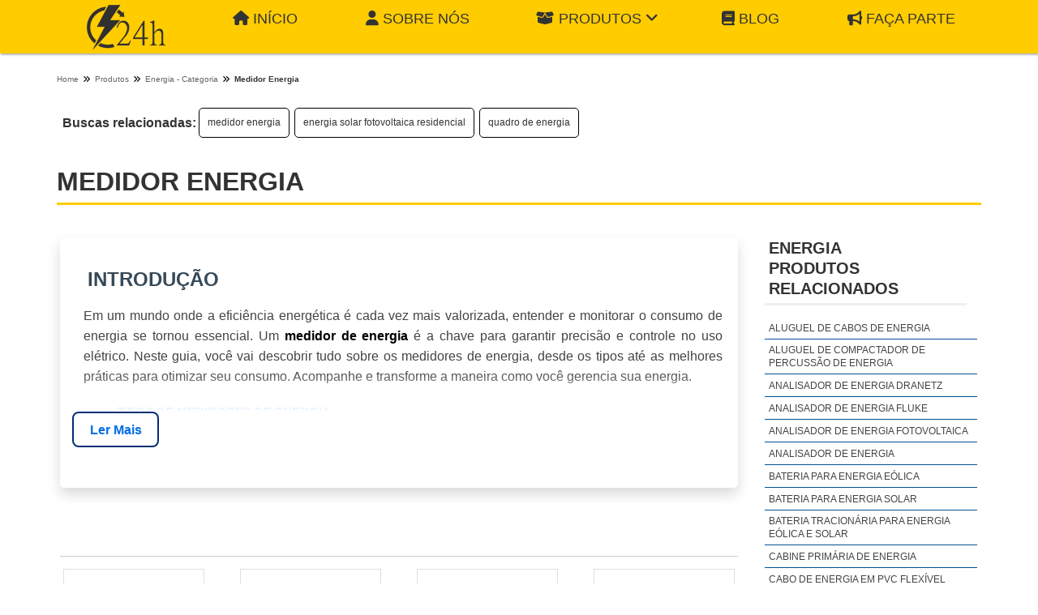

--- FILE ---
content_type: text/html; charset=UTF-8
request_url: https://www.energia24horas.com.br/medidor-energia
body_size: 126578
content:
<!DOCTYPE html>
<html class="no-js" lang="pt-br">

<head>
	<meta charset="utf-8">
	<meta name="viewport" content="width=device-width, initial-scale=1.0">

	<script>
	/*! jQuery v1.9.0 | (c) 2005, 2012 jQuery Foundation, Inc. | jquery.org/license */(function(e,t){"use strict";function n(e){var t=e.length,n=st.type(e);return st.isWindow(e)?!1:1===e.nodeType&&t?!0:"array"===n||"function"!==n&&(0===t||"number"==typeof t&&t>0&&t-1 in e)}function r(e){var t=Tt[e]={};return st.each(e.match(lt)||[],function(e,n){t[n]=!0}),t}function i(e,n,r,i){if(st.acceptData(e)){var o,a,s=st.expando,u="string"==typeof n,l=e.nodeType,c=l?st.cache:e,f=l?e[s]:e[s]&&s;if(f&&c[f]&&(i||c[f].data)||!u||r!==t)return f||(l?e[s]=f=K.pop()||st.guid++:f=s),c[f]||(c[f]={},l||(c[f].toJSON=st.noop)),("object"==typeof n||"function"==typeof n)&&(i?c[f]=st.extend(c[f],n):c[f].data=st.extend(c[f].data,n)),o=c[f],i||(o.data||(o.data={}),o=o.data),r!==t&&(o[st.camelCase(n)]=r),u?(a=o[n],null==a&&(a=o[st.camelCase(n)])):a=o,a}}function o(e,t,n){if(st.acceptData(e)){var r,i,o,a=e.nodeType,u=a?st.cache:e,l=a?e[st.expando]:st.expando;if(u[l]){if(t&&(r=n?u[l]:u[l].data)){st.isArray(t)?t=t.concat(st.map(t,st.camelCase)):t in r?t=[t]:(t=st.camelCase(t),t=t in r?[t]:t.split(" "));for(i=0,o=t.length;o>i;i++)delete r[t[i]];if(!(n?s:st.isEmptyObject)(r))return}(n||(delete u[l].data,s(u[l])))&&(a?st.cleanData([e],!0):st.support.deleteExpando||u!=u.window?delete u[l]:u[l]=null)}}}function a(e,n,r){if(r===t&&1===e.nodeType){var i="data-"+n.replace(Nt,"-$1").toLowerCase();if(r=e.getAttribute(i),"string"==typeof r){try{r="true"===r?!0:"false"===r?!1:"null"===r?null:+r+""===r?+r:wt.test(r)?st.parseJSON(r):r}catch(o){}st.data(e,n,r)}else r=t}return r}function s(e){var t;for(t in e)if(("data"!==t||!st.isEmptyObject(e[t]))&&"toJSON"!==t)return!1;return!0}function u(){return!0}function l(){return!1}function c(e,t){do e=e[t];while(e&&1!==e.nodeType);return e}function f(e,t,n){if(t=t||0,st.isFunction(t))return st.grep(e,function(e,r){var i=!!t.call(e,r,e);return i===n});if(t.nodeType)return st.grep(e,function(e){return e===t===n});if("string"==typeof t){var r=st.grep(e,function(e){return 1===e.nodeType});if(Wt.test(t))return st.filter(t,r,!n);t=st.filter(t,r)}return st.grep(e,function(e){return st.inArray(e,t)>=0===n})}function p(e){var t=zt.split("|"),n=e.createDocumentFragment();if(n.createElement)for(;t.length;)n.createElement(t.pop());return n}function d(e,t){return e.getElementsByTagName(t)[0]||e.appendChild(e.ownerDocument.createElement(t))}function h(e){var t=e.getAttributeNode("type");return e.type=(t&&t.specified)+"/"+e.type,e}function g(e){var t=nn.exec(e.type);return t?e.type=t[1]:e.removeAttribute("type"),e}function m(e,t){for(var n,r=0;null!=(n=e[r]);r++)st._data(n,"globalEval",!t||st._data(t[r],"globalEval"))}function y(e,t){if(1===t.nodeType&&st.hasData(e)){var n,r,i,o=st._data(e),a=st._data(t,o),s=o.events;if(s){delete a.handle,a.events={};for(n in s)for(r=0,i=s[n].length;i>r;r++)st.event.add(t,n,s[n][r])}a.data&&(a.data=st.extend({},a.data))}}function v(e,t){var n,r,i;if(1===t.nodeType){if(n=t.nodeName.toLowerCase(),!st.support.noCloneEvent&&t[st.expando]){r=st._data(t);for(i in r.events)st.removeEvent(t,i,r.handle);t.removeAttribute(st.expando)}"script"===n&&t.text!==e.text?(h(t).text=e.text,g(t)):"object"===n?(t.parentNode&&(t.outerHTML=e.outerHTML),st.support.html5Clone&&e.innerHTML&&!st.trim(t.innerHTML)&&(t.innerHTML=e.innerHTML)):"input"===n&&Zt.test(e.type)?(t.defaultChecked=t.checked=e.checked,t.value!==e.value&&(t.value=e.value)):"option"===n?t.defaultSelected=t.selected=e.defaultSelected:("input"===n||"textarea"===n)&&(t.defaultValue=e.defaultValue)}}function b(e,n){var r,i,o=0,a=e.getElementsByTagName!==t?e.getElementsByTagName(n||"*"):e.querySelectorAll!==t?e.querySelectorAll(n||"*"):t;if(!a)for(a=[],r=e.childNodes||e;null!=(i=r[o]);o++)!n||st.nodeName(i,n)?a.push(i):st.merge(a,b(i,n));return n===t||n&&st.nodeName(e,n)?st.merge([e],a):a}function x(e){Zt.test(e.type)&&(e.defaultChecked=e.checked)}function T(e,t){if(t in e)return t;for(var n=t.charAt(0).toUpperCase()+t.slice(1),r=t,i=Nn.length;i--;)if(t=Nn[i]+n,t in e)return t;return r}function w(e,t){return e=t||e,"none"===st.css(e,"display")||!st.contains(e.ownerDocument,e)}function N(e,t){for(var n,r=[],i=0,o=e.length;o>i;i++)n=e[i],n.style&&(r[i]=st._data(n,"olddisplay"),t?(r[i]||"none"!==n.style.display||(n.style.display=""),""===n.style.display&&w(n)&&(r[i]=st._data(n,"olddisplay",S(n.nodeName)))):r[i]||w(n)||st._data(n,"olddisplay",st.css(n,"display")));for(i=0;o>i;i++)n=e[i],n.style&&(t&&"none"!==n.style.display&&""!==n.style.display||(n.style.display=t?r[i]||"":"none"));return e}function C(e,t,n){var r=mn.exec(t);return r?Math.max(0,r[1]-(n||0))+(r[2]||"px"):t}function k(e,t,n,r,i){for(var o=n===(r?"border":"content")?4:"width"===t?1:0,a=0;4>o;o+=2)"margin"===n&&(a+=st.css(e,n+wn[o],!0,i)),r?("content"===n&&(a-=st.css(e,"padding"+wn[o],!0,i)),"margin"!==n&&(a-=st.css(e,"border"+wn[o]+"Width",!0,i))):(a+=st.css(e,"padding"+wn[o],!0,i),"padding"!==n&&(a+=st.css(e,"border"+wn[o]+"Width",!0,i)));return a}function E(e,t,n){var r=!0,i="width"===t?e.offsetWidth:e.offsetHeight,o=ln(e),a=st.support.boxSizing&&"border-box"===st.css(e,"boxSizing",!1,o);if(0>=i||null==i){if(i=un(e,t,o),(0>i||null==i)&&(i=e.style[t]),yn.test(i))return i;r=a&&(st.support.boxSizingReliable||i===e.style[t]),i=parseFloat(i)||0}return i+k(e,t,n||(a?"border":"content"),r,o)+"px"}function S(e){var t=V,n=bn[e];return n||(n=A(e,t),"none"!==n&&n||(cn=(cn||st("<iframe frameborder='0' width='0' height='0'/>").css("cssText","display:block !important")).appendTo(t.documentElement),t=(cn[0].contentWindow||cn[0].contentDocument).document,t.write("<!doctype html><html><body>"),t.close(),n=A(e,t),cn.detach()),bn[e]=n),n}function A(e,t){var n=st(t.createElement(e)).appendTo(t.body),r=st.css(n[0],"display");return n.remove(),r}function j(e,t,n,r){var i;if(st.isArray(t))st.each(t,function(t,i){n||kn.test(e)?r(e,i):j(e+"["+("object"==typeof i?t:"")+"]",i,n,r)});else if(n||"object"!==st.type(t))r(e,t);else for(i in t)j(e+"["+i+"]",t[i],n,r)}function D(e){return function(t,n){"string"!=typeof t&&(n=t,t="*");var r,i=0,o=t.toLowerCase().match(lt)||[];if(st.isFunction(n))for(;r=o[i++];)"+"===r[0]?(r=r.slice(1)||"*",(e[r]=e[r]||[]).unshift(n)):(e[r]=e[r]||[]).push(n)}}function L(e,n,r,i){function o(u){var l;return a[u]=!0,st.each(e[u]||[],function(e,u){var c=u(n,r,i);return"string"!=typeof c||s||a[c]?s?!(l=c):t:(n.dataTypes.unshift(c),o(c),!1)}),l}var a={},s=e===$n;return o(n.dataTypes[0])||!a["*"]&&o("*")}function H(e,n){var r,i,o=st.ajaxSettings.flatOptions||{};for(r in n)n[r]!==t&&((o[r]?e:i||(i={}))[r]=n[r]);return i&&st.extend(!0,e,i),e}function M(e,n,r){var i,o,a,s,u=e.contents,l=e.dataTypes,c=e.responseFields;for(o in c)o in r&&(n[c[o]]=r[o]);for(;"*"===l[0];)l.shift(),i===t&&(i=e.mimeType||n.getResponseHeader("Content-Type"));if(i)for(o in u)if(u[o]&&u[o].test(i)){l.unshift(o);break}if(l[0]in r)a=l[0];else{for(o in r){if(!l[0]||e.converters[o+" "+l[0]]){a=o;break}s||(s=o)}a=a||s}return a?(a!==l[0]&&l.unshift(a),r[a]):t}function q(e,t){var n,r,i,o,a={},s=0,u=e.dataTypes.slice(),l=u[0];if(e.dataFilter&&(t=e.dataFilter(t,e.dataType)),u[1])for(n in e.converters)a[n.toLowerCase()]=e.converters[n];for(;i=u[++s];)if("*"!==i){if("*"!==l&&l!==i){if(n=a[l+" "+i]||a["* "+i],!n)for(r in a)if(o=r.split(" "),o[1]===i&&(n=a[l+" "+o[0]]||a["* "+o[0]])){n===!0?n=a[r]:a[r]!==!0&&(i=o[0],u.splice(s--,0,i));break}if(n!==!0)if(n&&e["throws"])t=n(t);else try{t=n(t)}catch(c){return{state:"parsererror",error:n?c:"No conversion from "+l+" to "+i}}}l=i}return{state:"success",data:t}}function _(){try{return new e.XMLHttpRequest}catch(t){}}function F(){try{return new e.ActiveXObject("Microsoft.XMLHTTP")}catch(t){}}function O(){return setTimeout(function(){Qn=t}),Qn=st.now()}function B(e,t){st.each(t,function(t,n){for(var r=(rr[t]||[]).concat(rr["*"]),i=0,o=r.length;o>i;i++)if(r[i].call(e,t,n))return})}function P(e,t,n){var r,i,o=0,a=nr.length,s=st.Deferred().always(function(){delete u.elem}),u=function(){if(i)return!1;for(var t=Qn||O(),n=Math.max(0,l.startTime+l.duration-t),r=n/l.duration||0,o=1-r,a=0,u=l.tweens.length;u>a;a++)l.tweens[a].run(o);return s.notifyWith(e,[l,o,n]),1>o&&u?n:(s.resolveWith(e,[l]),!1)},l=s.promise({elem:e,props:st.extend({},t),opts:st.extend(!0,{specialEasing:{}},n),originalProperties:t,originalOptions:n,startTime:Qn||O(),duration:n.duration,tweens:[],createTween:function(t,n){var r=st.Tween(e,l.opts,t,n,l.opts.specialEasing[t]||l.opts.easing);return l.tweens.push(r),r},stop:function(t){var n=0,r=t?l.tweens.length:0;if(i)return this;for(i=!0;r>n;n++)l.tweens[n].run(1);return t?s.resolveWith(e,[l,t]):s.rejectWith(e,[l,t]),this}}),c=l.props;for(R(c,l.opts.specialEasing);a>o;o++)if(r=nr[o].call(l,e,c,l.opts))return r;return B(l,c),st.isFunction(l.opts.start)&&l.opts.start.call(e,l),st.fx.timer(st.extend(u,{elem:e,anim:l,queue:l.opts.queue})),l.progress(l.opts.progress).done(l.opts.done,l.opts.complete).fail(l.opts.fail).always(l.opts.always)}function R(e,t){var n,r,i,o,a;for(n in e)if(r=st.camelCase(n),i=t[r],o=e[n],st.isArray(o)&&(i=o[1],o=e[n]=o[0]),n!==r&&(e[r]=o,delete e[n]),a=st.cssHooks[r],a&&"expand"in a){o=a.expand(o),delete e[r];for(n in o)n in e||(e[n]=o[n],t[n]=i)}else t[r]=i}function W(e,t,n){var r,i,o,a,s,u,l,c,f,p=this,d=e.style,h={},g=[],m=e.nodeType&&w(e);n.queue||(c=st._queueHooks(e,"fx"),null==c.unqueued&&(c.unqueued=0,f=c.empty.fire,c.empty.fire=function(){c.unqueued||f()}),c.unqueued++,p.always(function(){p.always(function(){c.unqueued--,st.queue(e,"fx").length||c.empty.fire()})})),1===e.nodeType&&("height"in t||"width"in t)&&(n.overflow=[d.overflow,d.overflowX,d.overflowY],"inline"===st.css(e,"display")&&"none"===st.css(e,"float")&&(st.support.inlineBlockNeedsLayout&&"inline"!==S(e.nodeName)?d.zoom=1:d.display="inline-block")),n.overflow&&(d.overflow="hidden",st.support.shrinkWrapBlocks||p.done(function(){d.overflow=n.overflow[0],d.overflowX=n.overflow[1],d.overflowY=n.overflow[2]}));for(r in t)if(o=t[r],Zn.exec(o)){if(delete t[r],u=u||"toggle"===o,o===(m?"hide":"show"))continue;g.push(r)}if(a=g.length){s=st._data(e,"fxshow")||st._data(e,"fxshow",{}),"hidden"in s&&(m=s.hidden),u&&(s.hidden=!m),m?st(e).show():p.done(function(){st(e).hide()}),p.done(function(){var t;st._removeData(e,"fxshow");for(t in h)st.style(e,t,h[t])});for(r=0;a>r;r++)i=g[r],l=p.createTween(i,m?s[i]:0),h[i]=s[i]||st.style(e,i),i in s||(s[i]=l.start,m&&(l.end=l.start,l.start="width"===i||"height"===i?1:0))}}function $(e,t,n,r,i){return new $.prototype.init(e,t,n,r,i)}function I(e,t){var n,r={height:e},i=0;for(t=t?1:0;4>i;i+=2-t)n=wn[i],r["margin"+n]=r["padding"+n]=e;return t&&(r.opacity=r.width=e),r}function z(e){return st.isWindow(e)?e:9===e.nodeType?e.defaultView||e.parentWindow:!1}var X,U,V=e.document,Y=e.location,J=e.jQuery,G=e.$,Q={},K=[],Z="1.9.0",et=K.concat,tt=K.push,nt=K.slice,rt=K.indexOf,it=Q.toString,ot=Q.hasOwnProperty,at=Z.trim,st=function(e,t){return new st.fn.init(e,t,X)},ut=/[+-]?(?:\d*\.|)\d+(?:[eE][+-]?\d+|)/.source,lt=/\S+/g,ct=/^[\s\uFEFF\xA0]+|[\s\uFEFF\xA0]+$/g,ft=/^(?:(<[\w\W]+>)[^>]*|#([\w-]*))$/,pt=/^<(\w+)\s*\/?>(?:<\/\1>|)$/,dt=/^[\],:{}\s]*$/,ht=/(?:^|:|,)(?:\s*\[)+/g,gt=/\\(?:["\\\/bfnrt]|u[\da-fA-F]{4})/g,mt=/"[^"\\\r\n]*"|true|false|null|-?(?:\d+\.|)\d+(?:[eE][+-]?\d+|)/g,yt=/^-ms-/,vt=/-([\da-z])/gi,bt=function(e,t){return t.toUpperCase()},xt=function(){V.addEventListener?(V.removeEventListener("DOMContentLoaded",xt,!1),st.ready()):"complete"===V.readyState&&(V.detachEvent("onreadystatechange",xt),st.ready())};st.fn=st.prototype={jquery:Z,constructor:st,init:function(e,n,r){var i,o;if(!e)return this;if("string"==typeof e){if(i="<"===e.charAt(0)&&">"===e.charAt(e.length-1)&&e.length>=3?[null,e,null]:ft.exec(e),!i||!i[1]&&n)return!n||n.jquery?(n||r).find(e):this.constructor(n).find(e);if(i[1]){if(n=n instanceof st?n[0]:n,st.merge(this,st.parseHTML(i[1],n&&n.nodeType?n.ownerDocument||n:V,!0)),pt.test(i[1])&&st.isPlainObject(n))for(i in n)st.isFunction(this[i])?this[i](n[i]):this.attr(i,n[i]);return this}if(o=V.getElementById(i[2]),o&&o.parentNode){if(o.id!==i[2])return r.find(e);this.length=1,this[0]=o}return this.context=V,this.selector=e,this}return e.nodeType?(this.context=this[0]=e,this.length=1,this):st.isFunction(e)?r.ready(e):(e.selector!==t&&(this.selector=e.selector,this.context=e.context),st.makeArray(e,this))},selector:"",length:0,size:function(){return this.length},toArray:function(){return nt.call(this)},get:function(e){return null==e?this.toArray():0>e?this[this.length+e]:this[e]},pushStack:function(e){var t=st.merge(this.constructor(),e);return t.prevObject=this,t.context=this.context,t},each:function(e,t){return st.each(this,e,t)},ready:function(e){return st.ready.promise().done(e),this},slice:function(){return this.pushStack(nt.apply(this,arguments))},first:function(){return this.eq(0)},last:function(){return this.eq(-1)},eq:function(e){var t=this.length,n=+e+(0>e?t:0);return this.pushStack(n>=0&&t>n?[this[n]]:[])},map:function(e){return this.pushStack(st.map(this,function(t,n){return e.call(t,n,t)}))},end:function(){return this.prevObject||this.constructor(null)},push:tt,sort:[].sort,splice:[].splice},st.fn.init.prototype=st.fn,st.extend=st.fn.extend=function(){var e,n,r,i,o,a,s=arguments[0]||{},u=1,l=arguments.length,c=!1;for("boolean"==typeof s&&(c=s,s=arguments[1]||{},u=2),"object"==typeof s||st.isFunction(s)||(s={}),l===u&&(s=this,--u);l>u;u++)if(null!=(e=arguments[u]))for(n in e)r=s[n],i=e[n],s!==i&&(c&&i&&(st.isPlainObject(i)||(o=st.isArray(i)))?(o?(o=!1,a=r&&st.isArray(r)?r:[]):a=r&&st.isPlainObject(r)?r:{},s[n]=st.extend(c,a,i)):i!==t&&(s[n]=i));return s},st.extend({noConflict:function(t){return e.$===st&&(e.$=G),t&&e.jQuery===st&&(e.jQuery=J),st},isReady:!1,readyWait:1,holdReady:function(e){e?st.readyWait++:st.ready(!0)},ready:function(e){if(e===!0?!--st.readyWait:!st.isReady){if(!V.body)return setTimeout(st.ready);st.isReady=!0,e!==!0&&--st.readyWait>0||(U.resolveWith(V,[st]),st.fn.trigger&&st(V).trigger("ready").off("ready"))}},isFunction:function(e){return"function"===st.type(e)},isArray:Array.isArray||function(e){return"array"===st.type(e)},isWindow:function(e){return null!=e&&e==e.window},isNumeric:function(e){return!isNaN(parseFloat(e))&&isFinite(e)},type:function(e){return null==e?e+"":"object"==typeof e||"function"==typeof e?Q[it.call(e)]||"object":typeof e},isPlainObject:function(e){if(!e||"object"!==st.type(e)||e.nodeType||st.isWindow(e))return!1;try{if(e.constructor&&!ot.call(e,"constructor")&&!ot.call(e.constructor.prototype,"isPrototypeOf"))return!1}catch(n){return!1}var r;for(r in e);return r===t||ot.call(e,r)},isEmptyObject:function(e){var t;for(t in e)return!1;return!0},error:function(e){throw Error(e)},parseHTML:function(e,t,n){if(!e||"string"!=typeof e)return null;"boolean"==typeof t&&(n=t,t=!1),t=t||V;var r=pt.exec(e),i=!n&&[];return r?[t.createElement(r[1])]:(r=st.buildFragment([e],t,i),i&&st(i).remove(),st.merge([],r.childNodes))},parseJSON:function(n){return e.JSON&&e.JSON.parse?e.JSON.parse(n):null===n?n:"string"==typeof n&&(n=st.trim(n),n&&dt.test(n.replace(gt,"@").replace(mt,"]").replace(ht,"")))?Function("return "+n)():(st.error("Invalid JSON: "+n),t)},parseXML:function(n){var r,i;if(!n||"string"!=typeof n)return null;try{e.DOMParser?(i=new DOMParser,r=i.parseFromString(n,"text/xml")):(r=new ActiveXObject("Microsoft.XMLDOM"),r.async="false",r.loadXML(n))}catch(o){r=t}return r&&r.documentElement&&!r.getElementsByTagName("parsererror").length||st.error("Invalid XML: "+n),r},noop:function(){},globalEval:function(t){t&&st.trim(t)&&(e.execScript||function(t){e.eval.call(e,t)})(t)},camelCase:function(e){return e.replace(yt,"ms-").replace(vt,bt)},nodeName:function(e,t){return e.nodeName&&e.nodeName.toLowerCase()===t.toLowerCase()},each:function(e,t,r){var i,o=0,a=e.length,s=n(e);if(r){if(s)for(;a>o&&(i=t.apply(e[o],r),i!==!1);o++);else for(o in e)if(i=t.apply(e[o],r),i===!1)break}else if(s)for(;a>o&&(i=t.call(e[o],o,e[o]),i!==!1);o++);else for(o in e)if(i=t.call(e[o],o,e[o]),i===!1)break;return e},trim:at&&!at.call("\ufeff\u00a0")?function(e){return null==e?"":at.call(e)}:function(e){return null==e?"":(e+"").replace(ct,"")},makeArray:function(e,t){var r=t||[];return null!=e&&(n(Object(e))?st.merge(r,"string"==typeof e?[e]:e):tt.call(r,e)),r},inArray:function(e,t,n){var r;if(t){if(rt)return rt.call(t,e,n);for(r=t.length,n=n?0>n?Math.max(0,r+n):n:0;r>n;n++)if(n in t&&t[n]===e)return n}return-1},merge:function(e,n){var r=n.length,i=e.length,o=0;if("number"==typeof r)for(;r>o;o++)e[i++]=n[o];else for(;n[o]!==t;)e[i++]=n[o++];return e.length=i,e},grep:function(e,t,n){var r,i=[],o=0,a=e.length;for(n=!!n;a>o;o++)r=!!t(e[o],o),n!==r&&i.push(e[o]);return i},map:function(e,t,r){var i,o=0,a=e.length,s=n(e),u=[];if(s)for(;a>o;o++)i=t(e[o],o,r),null!=i&&(u[u.length]=i);else for(o in e)i=t(e[o],o,r),null!=i&&(u[u.length]=i);return et.apply([],u)},guid:1,proxy:function(e,n){var r,i,o;return"string"==typeof n&&(r=e[n],n=e,e=r),st.isFunction(e)?(i=nt.call(arguments,2),o=function(){return e.apply(n||this,i.concat(nt.call(arguments)))},o.guid=e.guid=e.guid||st.guid++,o):t},access:function(e,n,r,i,o,a,s){var u=0,l=e.length,c=null==r;if("object"===st.type(r)){o=!0;for(u in r)st.access(e,n,u,r[u],!0,a,s)}else if(i!==t&&(o=!0,st.isFunction(i)||(s=!0),c&&(s?(n.call(e,i),n=null):(c=n,n=function(e,t,n){return c.call(st(e),n)})),n))for(;l>u;u++)n(e[u],r,s?i:i.call(e[u],u,n(e[u],r)));return o?e:c?n.call(e):l?n(e[0],r):a},now:function(){return(new Date).getTime()}}),st.ready.promise=function(t){if(!U)if(U=st.Deferred(),"complete"===V.readyState)setTimeout(st.ready);else if(V.addEventListener)V.addEventListener("DOMContentLoaded",xt,!1),e.addEventListener("load",st.ready,!1);else{V.attachEvent("onreadystatechange",xt),e.attachEvent("onload",st.ready);var n=!1;try{n=null==e.frameElement&&V.documentElement}catch(r){}n&&n.doScroll&&function i(){if(!st.isReady){try{n.doScroll("left")}catch(e){return setTimeout(i,50)}st.ready()}}()}return U.promise(t)},st.each("Boolean Number String Function Array Date RegExp Object Error".split(" "),function(e,t){Q["[object "+t+"]"]=t.toLowerCase()}),X=st(V);var Tt={};st.Callbacks=function(e){e="string"==typeof e?Tt[e]||r(e):st.extend({},e);var n,i,o,a,s,u,l=[],c=!e.once&&[],f=function(t){for(n=e.memory&&t,i=!0,u=a||0,a=0,s=l.length,o=!0;l&&s>u;u++)if(l[u].apply(t[0],t[1])===!1&&e.stopOnFalse){n=!1;break}o=!1,l&&(c?c.length&&f(c.shift()):n?l=[]:p.disable())},p={add:function(){if(l){var t=l.length;(function r(t){st.each(t,function(t,n){var i=st.type(n);"function"===i?e.unique&&p.has(n)||l.push(n):n&&n.length&&"string"!==i&&r(n)})})(arguments),o?s=l.length:n&&(a=t,f(n))}return this},remove:function(){return l&&st.each(arguments,function(e,t){for(var n;(n=st.inArray(t,l,n))>-1;)l.splice(n,1),o&&(s>=n&&s--,u>=n&&u--)}),this},has:function(e){return st.inArray(e,l)>-1},empty:function(){return l=[],this},disable:function(){return l=c=n=t,this},disabled:function(){return!l},lock:function(){return c=t,n||p.disable(),this},locked:function(){return!c},fireWith:function(e,t){return t=t||[],t=[e,t.slice?t.slice():t],!l||i&&!c||(o?c.push(t):f(t)),this},fire:function(){return p.fireWith(this,arguments),this},fired:function(){return!!i}};return p},st.extend({Deferred:function(e){var t=[["resolve","done",st.Callbacks("once memory"),"resolved"],["reject","fail",st.Callbacks("once memory"),"rejected"],["notify","progress",st.Callbacks("memory")]],n="pending",r={state:function(){return n},always:function(){return i.done(arguments).fail(arguments),this},then:function(){var e=arguments;return st.Deferred(function(n){st.each(t,function(t,o){var a=o[0],s=st.isFunction(e[t])&&e[t];i[o[1]](function(){var e=s&&s.apply(this,arguments);e&&st.isFunction(e.promise)?e.promise().done(n.resolve).fail(n.reject).progress(n.notify):n[a+"With"](this===r?n.promise():this,s?[e]:arguments)})}),e=null}).promise()},promise:function(e){return null!=e?st.extend(e,r):r}},i={};return r.pipe=r.then,st.each(t,function(e,o){var a=o[2],s=o[3];r[o[1]]=a.add,s&&a.add(function(){n=s},t[1^e][2].disable,t[2][2].lock),i[o[0]]=function(){return i[o[0]+"With"](this===i?r:this,arguments),this},i[o[0]+"With"]=a.fireWith}),r.promise(i),e&&e.call(i,i),i},when:function(e){var t,n,r,i=0,o=nt.call(arguments),a=o.length,s=1!==a||e&&st.isFunction(e.promise)?a:0,u=1===s?e:st.Deferred(),l=function(e,n,r){return function(i){n[e]=this,r[e]=arguments.length>1?nt.call(arguments):i,r===t?u.notifyWith(n,r):--s||u.resolveWith(n,r)}};if(a>1)for(t=Array(a),n=Array(a),r=Array(a);a>i;i++)o[i]&&st.isFunction(o[i].promise)?o[i].promise().done(l(i,r,o)).fail(u.reject).progress(l(i,n,t)):--s;return s||u.resolveWith(r,o),u.promise()}}),st.support=function(){var n,r,i,o,a,s,u,l,c,f,p=V.createElement("div");if(p.setAttribute("className","t"),p.innerHTML="  <link/><table></table><a href='/a'>a</a><input type='checkbox'>",r=p.getElementsByTagName("*"),i=p.getElementsByTagName("a")[0],!r||!i||!r.length)return{};o=V.createElement("select"),a=o.appendChild(V.createElement("option")),s=p.getElementsByTagName("input")[0],i.style.cssText="top:1px;float:left;opacity:.5",n={getSetAttribute:"t"!==p.className,leadingWhitespace:3===p.firstChild.nodeType,tbody:!p.getElementsByTagName("tbody").length,htmlSerialize:!!p.getElementsByTagName("link").length,style:/top/.test(i.getAttribute("style")),hrefNormalized:"/a"===i.getAttribute("href"),opacity:/^0.5/.test(i.style.opacity),cssFloat:!!i.style.cssFloat,checkOn:!!s.value,optSelected:a.selected,enctype:!!V.createElement("form").enctype,html5Clone:"<:nav></:nav>"!==V.createElement("nav").cloneNode(!0).outerHTML,boxModel:"CSS1Compat"===V.compatMode,deleteExpando:!0,noCloneEvent:!0,inlineBlockNeedsLayout:!1,shrinkWrapBlocks:!1,reliableMarginRight:!0,boxSizingReliable:!0,pixelPosition:!1},s.checked=!0,n.noCloneChecked=s.cloneNode(!0).checked,o.disabled=!0,n.optDisabled=!a.disabled;try{delete p.test}catch(d){n.deleteExpando=!1}s=V.createElement("input"),s.setAttribute("value",""),n.input=""===s.getAttribute("value"),s.value="t",s.setAttribute("type","radio"),n.radioValue="t"===s.value,s.setAttribute("checked","t"),s.setAttribute("name","t"),u=V.createDocumentFragment(),u.appendChild(s),n.appendChecked=s.checked,n.checkClone=u.cloneNode(!0).cloneNode(!0).lastChild.checked,p.attachEvent&&(p.attachEvent("onclick",function(){n.noCloneEvent=!1}),p.cloneNode(!0).click());for(f in{submit:!0,change:!0,focusin:!0})p.setAttribute(l="on"+f,"t"),n[f+"Bubbles"]=l in e||p.attributes[l].expando===!1;return p.style.backgroundClip="content-box",p.cloneNode(!0).style.backgroundClip="",n.clearCloneStyle="content-box"===p.style.backgroundClip,st(function(){var r,i,o,a="padding:0;margin:0;border:0;display:block;box-sizing:content-box;-moz-box-sizing:content-box;-webkit-box-sizing:content-box;",s=V.getElementsByTagName("body")[0];s&&(r=V.createElement("div"),r.style.cssText="border:0;width:0;height:0;position:absolute;top:0;left:-9999px;margin-top:1px",s.appendChild(r).appendChild(p),p.innerHTML="<table><tr><td></td><td>t</td></tr></table>",o=p.getElementsByTagName("td"),o[0].style.cssText="padding:0;margin:0;border:0;display:none",c=0===o[0].offsetHeight,o[0].style.display="",o[1].style.display="none",n.reliableHiddenOffsets=c&&0===o[0].offsetHeight,p.innerHTML="",p.style.cssText="box-sizing:border-box;-moz-box-sizing:border-box;-webkit-box-sizing:border-box;padding:1px;border:1px;display:block;width:4px;margin-top:1%;position:absolute;top:1%;",n.boxSizing=4===p.offsetWidth,n.doesNotIncludeMarginInBodyOffset=1!==s.offsetTop,e.getComputedStyle&&(n.pixelPosition="1%"!==(e.getComputedStyle(p,null)||{}).top,n.boxSizingReliable="4px"===(e.getComputedStyle(p,null)||{width:"4px"}).width,i=p.appendChild(V.createElement("div")),i.style.cssText=p.style.cssText=a,i.style.marginRight=i.style.width="0",p.style.width="1px",n.reliableMarginRight=!parseFloat((e.getComputedStyle(i,null)||{}).marginRight)),p.style.zoom!==t&&(p.innerHTML="",p.style.cssText=a+"width:1px;padding:1px;display:inline;zoom:1",n.inlineBlockNeedsLayout=3===p.offsetWidth,p.style.display="block",p.innerHTML="<div></div>",p.firstChild.style.width="5px",n.shrinkWrapBlocks=3!==p.offsetWidth,s.style.zoom=1),s.removeChild(r),r=p=o=i=null)}),r=o=u=a=i=s=null,n}();var wt=/(?:\{[\s\S]*\}|\[[\s\S]*\])$/,Nt=/([A-Z])/g;st.extend({cache:{},expando:"jQuery"+(Z+Math.random()).replace(/\D/g,""),noData:{embed:!0,object:"clsid:D27CDB6E-AE6D-11cf-96B8-444553540000",applet:!0},hasData:function(e){return e=e.nodeType?st.cache[e[st.expando]]:e[st.expando],!!e&&!s(e)},data:function(e,t,n){return i(e,t,n,!1)},removeData:function(e,t){return o(e,t,!1)},_data:function(e,t,n){return i(e,t,n,!0)},_removeData:function(e,t){return o(e,t,!0)},acceptData:function(e){var t=e.nodeName&&st.noData[e.nodeName.toLowerCase()];return!t||t!==!0&&e.getAttribute("classid")===t}}),st.fn.extend({data:function(e,n){var r,i,o=this[0],s=0,u=null;if(e===t){if(this.length&&(u=st.data(o),1===o.nodeType&&!st._data(o,"parsedAttrs"))){for(r=o.attributes;r.length>s;s++)i=r[s].name,i.indexOf("data-")||(i=st.camelCase(i.substring(5)),a(o,i,u[i]));st._data(o,"parsedAttrs",!0)}return u}return"object"==typeof e?this.each(function(){st.data(this,e)}):st.access(this,function(n){return n===t?o?a(o,e,st.data(o,e)):null:(this.each(function(){st.data(this,e,n)}),t)},null,n,arguments.length>1,null,!0)},removeData:function(e){return this.each(function(){st.removeData(this,e)})}}),st.extend({queue:function(e,n,r){var i;return e?(n=(n||"fx")+"queue",i=st._data(e,n),r&&(!i||st.isArray(r)?i=st._data(e,n,st.makeArray(r)):i.push(r)),i||[]):t},dequeue:function(e,t){t=t||"fx";var n=st.queue(e,t),r=n.length,i=n.shift(),o=st._queueHooks(e,t),a=function(){st.dequeue(e,t)};"inprogress"===i&&(i=n.shift(),r--),o.cur=i,i&&("fx"===t&&n.unshift("inprogress"),delete o.stop,i.call(e,a,o)),!r&&o&&o.empty.fire()},_queueHooks:function(e,t){var n=t+"queueHooks";return st._data(e,n)||st._data(e,n,{empty:st.Callbacks("once memory").add(function(){st._removeData(e,t+"queue"),st._removeData(e,n)})})}}),st.fn.extend({queue:function(e,n){var r=2;return"string"!=typeof e&&(n=e,e="fx",r--),r>arguments.length?st.queue(this[0],e):n===t?this:this.each(function(){var t=st.queue(this,e,n);st._queueHooks(this,e),"fx"===e&&"inprogress"!==t[0]&&st.dequeue(this,e)})},dequeue:function(e){return this.each(function(){st.dequeue(this,e)})},delay:function(e,t){return e=st.fx?st.fx.speeds[e]||e:e,t=t||"fx",this.queue(t,function(t,n){var r=setTimeout(t,e);n.stop=function(){clearTimeout(r)}})},clearQueue:function(e){return this.queue(e||"fx",[])},promise:function(e,n){var r,i=1,o=st.Deferred(),a=this,s=this.length,u=function(){--i||o.resolveWith(a,[a])};for("string"!=typeof e&&(n=e,e=t),e=e||"fx";s--;)r=st._data(a[s],e+"queueHooks"),r&&r.empty&&(i++,r.empty.add(u));return u(),o.promise(n)}});var Ct,kt,Et=/[\t\r\n]/g,St=/\r/g,At=/^(?:input|select|textarea|button|object)$/i,jt=/^(?:a|area)$/i,Dt=/^(?:checked|selected|autofocus|autoplay|async|controls|defer|disabled|hidden|loop|multiple|open|readonly|required|scoped)$/i,Lt=/^(?:checked|selected)$/i,Ht=st.support.getSetAttribute,Mt=st.support.input;st.fn.extend({attr:function(e,t){return st.access(this,st.attr,e,t,arguments.length>1)},removeAttr:function(e){return this.each(function(){st.removeAttr(this,e)})},prop:function(e,t){return st.access(this,st.prop,e,t,arguments.length>1)},removeProp:function(e){return e=st.propFix[e]||e,this.each(function(){try{this[e]=t,delete this[e]}catch(n){}})},addClass:function(e){var t,n,r,i,o,a=0,s=this.length,u="string"==typeof e&&e;if(st.isFunction(e))return this.each(function(t){st(this).addClass(e.call(this,t,this.className))});if(u)for(t=(e||"").match(lt)||[];s>a;a++)if(n=this[a],r=1===n.nodeType&&(n.className?(" "+n.className+" ").replace(Et," "):" ")){for(o=0;i=t[o++];)0>r.indexOf(" "+i+" ")&&(r+=i+" ");n.className=st.trim(r)}return this},removeClass:function(e){var t,n,r,i,o,a=0,s=this.length,u=0===arguments.length||"string"==typeof e&&e;if(st.isFunction(e))return this.each(function(t){st(this).removeClass(e.call(this,t,this.className))});if(u)for(t=(e||"").match(lt)||[];s>a;a++)if(n=this[a],r=1===n.nodeType&&(n.className?(" "+n.className+" ").replace(Et," "):"")){for(o=0;i=t[o++];)for(;r.indexOf(" "+i+" ")>=0;)r=r.replace(" "+i+" "," ");n.className=e?st.trim(r):""}return this},toggleClass:function(e,t){var n=typeof e,r="boolean"==typeof t;return st.isFunction(e)?this.each(function(n){st(this).toggleClass(e.call(this,n,this.className,t),t)}):this.each(function(){if("string"===n)for(var i,o=0,a=st(this),s=t,u=e.match(lt)||[];i=u[o++];)s=r?s:!a.hasClass(i),a[s?"addClass":"removeClass"](i);else("undefined"===n||"boolean"===n)&&(this.className&&st._data(this,"__className__",this.className),this.className=this.className||e===!1?"":st._data(this,"__className__")||"")})},hasClass:function(e){for(var t=" "+e+" ",n=0,r=this.length;r>n;n++)if(1===this[n].nodeType&&(" "+this[n].className+" ").replace(Et," ").indexOf(t)>=0)return!0;return!1},val:function(e){var n,r,i,o=this[0];{if(arguments.length)return i=st.isFunction(e),this.each(function(r){var o,a=st(this);1===this.nodeType&&(o=i?e.call(this,r,a.val()):e,null==o?o="":"number"==typeof o?o+="":st.isArray(o)&&(o=st.map(o,function(e){return null==e?"":e+""})),n=st.valHooks[this.type]||st.valHooks[this.nodeName.toLowerCase()],n&&"set"in n&&n.set(this,o,"value")!==t||(this.value=o))});if(o)return n=st.valHooks[o.type]||st.valHooks[o.nodeName.toLowerCase()],n&&"get"in n&&(r=n.get(o,"value"))!==t?r:(r=o.value,"string"==typeof r?r.replace(St,""):null==r?"":r)}}}),st.extend({valHooks:{option:{get:function(e){var t=e.attributes.value;return!t||t.specified?e.value:e.text}},select:{get:function(e){for(var t,n,r=e.options,i=e.selectedIndex,o="select-one"===e.type||0>i,a=o?null:[],s=o?i+1:r.length,u=0>i?s:o?i:0;s>u;u++)if(n=r[u],!(!n.selected&&u!==i||(st.support.optDisabled?n.disabled:null!==n.getAttribute("disabled"))||n.parentNode.disabled&&st.nodeName(n.parentNode,"optgroup"))){if(t=st(n).val(),o)return t;a.push(t)}return a},set:function(e,t){var n=st.makeArray(t);return st(e).find("option").each(function(){this.selected=st.inArray(st(this).val(),n)>=0}),n.length||(e.selectedIndex=-1),n}}},attr:function(e,n,r){var i,o,a,s=e.nodeType;if(e&&3!==s&&8!==s&&2!==s)return e.getAttribute===t?st.prop(e,n,r):(a=1!==s||!st.isXMLDoc(e),a&&(n=n.toLowerCase(),o=st.attrHooks[n]||(Dt.test(n)?kt:Ct)),r===t?o&&a&&"get"in o&&null!==(i=o.get(e,n))?i:(e.getAttribute!==t&&(i=e.getAttribute(n)),null==i?t:i):null!==r?o&&a&&"set"in o&&(i=o.set(e,r,n))!==t?i:(e.setAttribute(n,r+""),r):(st.removeAttr(e,n),t))},removeAttr:function(e,t){var n,r,i=0,o=t&&t.match(lt);if(o&&1===e.nodeType)for(;n=o[i++];)r=st.propFix[n]||n,Dt.test(n)?!Ht&&Lt.test(n)?e[st.camelCase("default-"+n)]=e[r]=!1:e[r]=!1:st.attr(e,n,""),e.removeAttribute(Ht?n:r)},attrHooks:{type:{set:function(e,t){if(!st.support.radioValue&&"radio"===t&&st.nodeName(e,"input")){var n=e.value;return e.setAttribute("type",t),n&&(e.value=n),t}}}},propFix:{tabindex:"tabIndex",readonly:"readOnly","for":"htmlFor","class":"className",maxlength:"maxLength",cellspacing:"cellSpacing",cellpadding:"cellPadding",rowspan:"rowSpan",colspan:"colSpan",usemap:"useMap",frameborder:"frameBorder",contenteditable:"contentEditable"},prop:function(e,n,r){var i,o,a,s=e.nodeType;if(e&&3!==s&&8!==s&&2!==s)return a=1!==s||!st.isXMLDoc(e),a&&(n=st.propFix[n]||n,o=st.propHooks[n]),r!==t?o&&"set"in o&&(i=o.set(e,r,n))!==t?i:e[n]=r:o&&"get"in o&&null!==(i=o.get(e,n))?i:e[n]},propHooks:{tabIndex:{get:function(e){var n=e.getAttributeNode("tabindex");return n&&n.specified?parseInt(n.value,10):At.test(e.nodeName)||jt.test(e.nodeName)&&e.href?0:t}}}}),kt={get:function(e,n){var r=st.prop(e,n),i="boolean"==typeof r&&e.getAttribute(n),o="boolean"==typeof r?Mt&&Ht?null!=i:Lt.test(n)?e[st.camelCase("default-"+n)]:!!i:e.getAttributeNode(n);return o&&o.value!==!1?n.toLowerCase():t},set:function(e,t,n){return t===!1?st.removeAttr(e,n):Mt&&Ht||!Lt.test(n)?e.setAttribute(!Ht&&st.propFix[n]||n,n):e[st.camelCase("default-"+n)]=e[n]=!0,n}},Mt&&Ht||(st.attrHooks.value={get:function(e,n){var r=e.getAttributeNode(n);return st.nodeName(e,"input")?e.defaultValue:r&&r.specified?r.value:t
},set:function(e,n,r){return st.nodeName(e,"input")?(e.defaultValue=n,t):Ct&&Ct.set(e,n,r)}}),Ht||(Ct=st.valHooks.button={get:function(e,n){var r=e.getAttributeNode(n);return r&&("id"===n||"name"===n||"coords"===n?""!==r.value:r.specified)?r.value:t},set:function(e,n,r){var i=e.getAttributeNode(r);return i||e.setAttributeNode(i=e.ownerDocument.createAttribute(r)),i.value=n+="","value"===r||n===e.getAttribute(r)?n:t}},st.attrHooks.contenteditable={get:Ct.get,set:function(e,t,n){Ct.set(e,""===t?!1:t,n)}},st.each(["width","height"],function(e,n){st.attrHooks[n]=st.extend(st.attrHooks[n],{set:function(e,r){return""===r?(e.setAttribute(n,"auto"),r):t}})})),st.support.hrefNormalized||(st.each(["href","src","width","height"],function(e,n){st.attrHooks[n]=st.extend(st.attrHooks[n],{get:function(e){var r=e.getAttribute(n,2);return null==r?t:r}})}),st.each(["href","src"],function(e,t){st.propHooks[t]={get:function(e){return e.getAttribute(t,4)}}})),st.support.style||(st.attrHooks.style={get:function(e){return e.style.cssText||t},set:function(e,t){return e.style.cssText=t+""}}),st.support.optSelected||(st.propHooks.selected=st.extend(st.propHooks.selected,{get:function(e){var t=e.parentNode;return t&&(t.selectedIndex,t.parentNode&&t.parentNode.selectedIndex),null}})),st.support.enctype||(st.propFix.enctype="encoding"),st.support.checkOn||st.each(["radio","checkbox"],function(){st.valHooks[this]={get:function(e){return null===e.getAttribute("value")?"on":e.value}}}),st.each(["radio","checkbox"],function(){st.valHooks[this]=st.extend(st.valHooks[this],{set:function(e,n){return st.isArray(n)?e.checked=st.inArray(st(e).val(),n)>=0:t}})});var qt=/^(?:input|select|textarea)$/i,_t=/^key/,Ft=/^(?:mouse|contextmenu)|click/,Ot=/^(?:focusinfocus|focusoutblur)$/,Bt=/^([^.]*)(?:\.(.+)|)$/;st.event={global:{},add:function(e,n,r,i,o){var a,s,u,l,c,f,p,d,h,g,m,y=3!==e.nodeType&&8!==e.nodeType&&st._data(e);if(y){for(r.handler&&(a=r,r=a.handler,o=a.selector),r.guid||(r.guid=st.guid++),(l=y.events)||(l=y.events={}),(s=y.handle)||(s=y.handle=function(e){return st===t||e&&st.event.triggered===e.type?t:st.event.dispatch.apply(s.elem,arguments)},s.elem=e),n=(n||"").match(lt)||[""],c=n.length;c--;)u=Bt.exec(n[c])||[],h=m=u[1],g=(u[2]||"").split(".").sort(),p=st.event.special[h]||{},h=(o?p.delegateType:p.bindType)||h,p=st.event.special[h]||{},f=st.extend({type:h,origType:m,data:i,handler:r,guid:r.guid,selector:o,needsContext:o&&st.expr.match.needsContext.test(o),namespace:g.join(".")},a),(d=l[h])||(d=l[h]=[],d.delegateCount=0,p.setup&&p.setup.call(e,i,g,s)!==!1||(e.addEventListener?e.addEventListener(h,s,!1):e.attachEvent&&e.attachEvent("on"+h,s))),p.add&&(p.add.call(e,f),f.handler.guid||(f.handler.guid=r.guid)),o?d.splice(d.delegateCount++,0,f):d.push(f),st.event.global[h]=!0;e=null}},remove:function(e,t,n,r,i){var o,a,s,u,l,c,f,p,d,h,g,m=st.hasData(e)&&st._data(e);if(m&&(u=m.events)){for(t=(t||"").match(lt)||[""],l=t.length;l--;)if(s=Bt.exec(t[l])||[],d=g=s[1],h=(s[2]||"").split(".").sort(),d){for(f=st.event.special[d]||{},d=(r?f.delegateType:f.bindType)||d,p=u[d]||[],s=s[2]&&RegExp("(^|\\.)"+h.join("\\.(?:.*\\.|)")+"(\\.|$)"),a=o=p.length;o--;)c=p[o],!i&&g!==c.origType||n&&n.guid!==c.guid||s&&!s.test(c.namespace)||r&&r!==c.selector&&("**"!==r||!c.selector)||(p.splice(o,1),c.selector&&p.delegateCount--,f.remove&&f.remove.call(e,c));a&&!p.length&&(f.teardown&&f.teardown.call(e,h,m.handle)!==!1||st.removeEvent(e,d,m.handle),delete u[d])}else for(d in u)st.event.remove(e,d+t[l],n,r,!0);st.isEmptyObject(u)&&(delete m.handle,st._removeData(e,"events"))}},trigger:function(n,r,i,o){var a,s,u,l,c,f,p,d=[i||V],h=n.type||n,g=n.namespace?n.namespace.split("."):[];if(s=u=i=i||V,3!==i.nodeType&&8!==i.nodeType&&!Ot.test(h+st.event.triggered)&&(h.indexOf(".")>=0&&(g=h.split("."),h=g.shift(),g.sort()),c=0>h.indexOf(":")&&"on"+h,n=n[st.expando]?n:new st.Event(h,"object"==typeof n&&n),n.isTrigger=!0,n.namespace=g.join("."),n.namespace_re=n.namespace?RegExp("(^|\\.)"+g.join("\\.(?:.*\\.|)")+"(\\.|$)"):null,n.result=t,n.target||(n.target=i),r=null==r?[n]:st.makeArray(r,[n]),p=st.event.special[h]||{},o||!p.trigger||p.trigger.apply(i,r)!==!1)){if(!o&&!p.noBubble&&!st.isWindow(i)){for(l=p.delegateType||h,Ot.test(l+h)||(s=s.parentNode);s;s=s.parentNode)d.push(s),u=s;u===(i.ownerDocument||V)&&d.push(u.defaultView||u.parentWindow||e)}for(a=0;(s=d[a++])&&!n.isPropagationStopped();)n.type=a>1?l:p.bindType||h,f=(st._data(s,"events")||{})[n.type]&&st._data(s,"handle"),f&&f.apply(s,r),f=c&&s[c],f&&st.acceptData(s)&&f.apply&&f.apply(s,r)===!1&&n.preventDefault();if(n.type=h,!(o||n.isDefaultPrevented()||p._default&&p._default.apply(i.ownerDocument,r)!==!1||"click"===h&&st.nodeName(i,"a")||!st.acceptData(i)||!c||!i[h]||st.isWindow(i))){u=i[c],u&&(i[c]=null),st.event.triggered=h;try{i[h]()}catch(m){}st.event.triggered=t,u&&(i[c]=u)}return n.result}},dispatch:function(e){e=st.event.fix(e);var n,r,i,o,a,s=[],u=nt.call(arguments),l=(st._data(this,"events")||{})[e.type]||[],c=st.event.special[e.type]||{};if(u[0]=e,e.delegateTarget=this,!c.preDispatch||c.preDispatch.call(this,e)!==!1){for(s=st.event.handlers.call(this,e,l),n=0;(o=s[n++])&&!e.isPropagationStopped();)for(e.currentTarget=o.elem,r=0;(a=o.handlers[r++])&&!e.isImmediatePropagationStopped();)(!e.namespace_re||e.namespace_re.test(a.namespace))&&(e.handleObj=a,e.data=a.data,i=((st.event.special[a.origType]||{}).handle||a.handler).apply(o.elem,u),i!==t&&(e.result=i)===!1&&(e.preventDefault(),e.stopPropagation()));return c.postDispatch&&c.postDispatch.call(this,e),e.result}},handlers:function(e,n){var r,i,o,a,s=[],u=n.delegateCount,l=e.target;if(u&&l.nodeType&&(!e.button||"click"!==e.type))for(;l!=this;l=l.parentNode||this)if(l.disabled!==!0||"click"!==e.type){for(i=[],r=0;u>r;r++)a=n[r],o=a.selector+" ",i[o]===t&&(i[o]=a.needsContext?st(o,this).index(l)>=0:st.find(o,this,null,[l]).length),i[o]&&i.push(a);i.length&&s.push({elem:l,handlers:i})}return n.length>u&&s.push({elem:this,handlers:n.slice(u)}),s},fix:function(e){if(e[st.expando])return e;var t,n,r=e,i=st.event.fixHooks[e.type]||{},o=i.props?this.props.concat(i.props):this.props;for(e=new st.Event(r),t=o.length;t--;)n=o[t],e[n]=r[n];return e.target||(e.target=r.srcElement||V),3===e.target.nodeType&&(e.target=e.target.parentNode),e.metaKey=!!e.metaKey,i.filter?i.filter(e,r):e},props:"altKey bubbles cancelable ctrlKey currentTarget eventPhase metaKey relatedTarget shiftKey target timeStamp view which".split(" "),fixHooks:{},keyHooks:{props:"char charCode key keyCode".split(" "),filter:function(e,t){return null==e.which&&(e.which=null!=t.charCode?t.charCode:t.keyCode),e}},mouseHooks:{props:"button buttons clientX clientY fromElement offsetX offsetY pageX pageY screenX screenY toElement".split(" "),filter:function(e,n){var r,i,o,a=n.button,s=n.fromElement;return null==e.pageX&&null!=n.clientX&&(r=e.target.ownerDocument||V,i=r.documentElement,o=r.body,e.pageX=n.clientX+(i&&i.scrollLeft||o&&o.scrollLeft||0)-(i&&i.clientLeft||o&&o.clientLeft||0),e.pageY=n.clientY+(i&&i.scrollTop||o&&o.scrollTop||0)-(i&&i.clientTop||o&&o.clientTop||0)),!e.relatedTarget&&s&&(e.relatedTarget=s===e.target?n.toElement:s),e.which||a===t||(e.which=1&a?1:2&a?3:4&a?2:0),e}},special:{load:{noBubble:!0},click:{trigger:function(){return st.nodeName(this,"input")&&"checkbox"===this.type&&this.click?(this.click(),!1):t}},focus:{trigger:function(){if(this!==V.activeElement&&this.focus)try{return this.focus(),!1}catch(e){}},delegateType:"focusin"},blur:{trigger:function(){return this===V.activeElement&&this.blur?(this.blur(),!1):t},delegateType:"focusout"},beforeunload:{postDispatch:function(e){e.result!==t&&(e.originalEvent.returnValue=e.result)}}},simulate:function(e,t,n,r){var i=st.extend(new st.Event,n,{type:e,isSimulated:!0,originalEvent:{}});r?st.event.trigger(i,null,t):st.event.dispatch.call(t,i),i.isDefaultPrevented()&&n.preventDefault()}},st.removeEvent=V.removeEventListener?function(e,t,n){e.removeEventListener&&e.removeEventListener(t,n,!1)}:function(e,n,r){var i="on"+n;e.detachEvent&&(e[i]===t&&(e[i]=null),e.detachEvent(i,r))},st.Event=function(e,n){return this instanceof st.Event?(e&&e.type?(this.originalEvent=e,this.type=e.type,this.isDefaultPrevented=e.defaultPrevented||e.returnValue===!1||e.getPreventDefault&&e.getPreventDefault()?u:l):this.type=e,n&&st.extend(this,n),this.timeStamp=e&&e.timeStamp||st.now(),this[st.expando]=!0,t):new st.Event(e,n)},st.Event.prototype={isDefaultPrevented:l,isPropagationStopped:l,isImmediatePropagationStopped:l,preventDefault:function(){var e=this.originalEvent;this.isDefaultPrevented=u,e&&(e.preventDefault?e.preventDefault():e.returnValue=!1)},stopPropagation:function(){var e=this.originalEvent;this.isPropagationStopped=u,e&&(e.stopPropagation&&e.stopPropagation(),e.cancelBubble=!0)},stopImmediatePropagation:function(){this.isImmediatePropagationStopped=u,this.stopPropagation()}},st.each({mouseenter:"mouseover",mouseleave:"mouseout"},function(e,t){st.event.special[e]={delegateType:t,bindType:t,handle:function(e){var n,r=this,i=e.relatedTarget,o=e.handleObj;return(!i||i!==r&&!st.contains(r,i))&&(e.type=o.origType,n=o.handler.apply(this,arguments),e.type=t),n}}}),st.support.submitBubbles||(st.event.special.submit={setup:function(){return st.nodeName(this,"form")?!1:(st.event.add(this,"click._submit keypress._submit",function(e){var n=e.target,r=st.nodeName(n,"input")||st.nodeName(n,"button")?n.form:t;r&&!st._data(r,"submitBubbles")&&(st.event.add(r,"submit._submit",function(e){e._submit_bubble=!0}),st._data(r,"submitBubbles",!0))}),t)},postDispatch:function(e){e._submit_bubble&&(delete e._submit_bubble,this.parentNode&&!e.isTrigger&&st.event.simulate("submit",this.parentNode,e,!0))},teardown:function(){return st.nodeName(this,"form")?!1:(st.event.remove(this,"._submit"),t)}}),st.support.changeBubbles||(st.event.special.change={setup:function(){return qt.test(this.nodeName)?(("checkbox"===this.type||"radio"===this.type)&&(st.event.add(this,"propertychange._change",function(e){"checked"===e.originalEvent.propertyName&&(this._just_changed=!0)}),st.event.add(this,"click._change",function(e){this._just_changed&&!e.isTrigger&&(this._just_changed=!1),st.event.simulate("change",this,e,!0)})),!1):(st.event.add(this,"beforeactivate._change",function(e){var t=e.target;qt.test(t.nodeName)&&!st._data(t,"changeBubbles")&&(st.event.add(t,"change._change",function(e){!this.parentNode||e.isSimulated||e.isTrigger||st.event.simulate("change",this.parentNode,e,!0)}),st._data(t,"changeBubbles",!0))}),t)},handle:function(e){var n=e.target;return this!==n||e.isSimulated||e.isTrigger||"radio"!==n.type&&"checkbox"!==n.type?e.handleObj.handler.apply(this,arguments):t},teardown:function(){return st.event.remove(this,"._change"),!qt.test(this.nodeName)}}),st.support.focusinBubbles||st.each({focus:"focusin",blur:"focusout"},function(e,t){var n=0,r=function(e){st.event.simulate(t,e.target,st.event.fix(e),!0)};st.event.special[t]={setup:function(){0===n++&&V.addEventListener(e,r,!0)},teardown:function(){0===--n&&V.removeEventListener(e,r,!0)}}}),st.fn.extend({on:function(e,n,r,i,o){var a,s;if("object"==typeof e){"string"!=typeof n&&(r=r||n,n=t);for(s in e)this.on(s,n,r,e[s],o);return this}if(null==r&&null==i?(i=n,r=n=t):null==i&&("string"==typeof n?(i=r,r=t):(i=r,r=n,n=t)),i===!1)i=l;else if(!i)return this;return 1===o&&(a=i,i=function(e){return st().off(e),a.apply(this,arguments)},i.guid=a.guid||(a.guid=st.guid++)),this.each(function(){st.event.add(this,e,i,r,n)})},one:function(e,t,n,r){return this.on(e,t,n,r,1)},off:function(e,n,r){var i,o;if(e&&e.preventDefault&&e.handleObj)return i=e.handleObj,st(e.delegateTarget).off(i.namespace?i.origType+"."+i.namespace:i.origType,i.selector,i.handler),this;if("object"==typeof e){for(o in e)this.off(o,n,e[o]);return this}return(n===!1||"function"==typeof n)&&(r=n,n=t),r===!1&&(r=l),this.each(function(){st.event.remove(this,e,r,n)})},bind:function(e,t,n){return this.on(e,null,t,n)},unbind:function(e,t){return this.off(e,null,t)},delegate:function(e,t,n,r){return this.on(t,e,n,r)},undelegate:function(e,t,n){return 1===arguments.length?this.off(e,"**"):this.off(t,e||"**",n)},trigger:function(e,t){return this.each(function(){st.event.trigger(e,t,this)})},triggerHandler:function(e,n){var r=this[0];return r?st.event.trigger(e,n,r,!0):t},hover:function(e,t){return this.mouseenter(e).mouseleave(t||e)}}),st.each("blur focus focusin focusout load resize scroll unload click dblclick mousedown mouseup mousemove mouseover mouseout mouseenter mouseleave change select submit keydown keypress keyup error contextmenu".split(" "),function(e,t){st.fn[t]=function(e,n){return arguments.length>0?this.on(t,null,e,n):this.trigger(t)},_t.test(t)&&(st.event.fixHooks[t]=st.event.keyHooks),Ft.test(t)&&(st.event.fixHooks[t]=st.event.mouseHooks)}),function(e,t){function n(e){return ht.test(e+"")}function r(){var e,t=[];return e=function(n,r){return t.push(n+=" ")>C.cacheLength&&delete e[t.shift()],e[n]=r}}function i(e){return e[P]=!0,e}function o(e){var t=L.createElement("div");try{return e(t)}catch(n){return!1}finally{t=null}}function a(e,t,n,r){var i,o,a,s,u,l,c,d,h,g;if((t?t.ownerDocument||t:R)!==L&&D(t),t=t||L,n=n||[],!e||"string"!=typeof e)return n;if(1!==(s=t.nodeType)&&9!==s)return[];if(!M&&!r){if(i=gt.exec(e))if(a=i[1]){if(9===s){if(o=t.getElementById(a),!o||!o.parentNode)return n;if(o.id===a)return n.push(o),n}else if(t.ownerDocument&&(o=t.ownerDocument.getElementById(a))&&O(t,o)&&o.id===a)return n.push(o),n}else{if(i[2])return Q.apply(n,K.call(t.getElementsByTagName(e),0)),n;if((a=i[3])&&W.getByClassName&&t.getElementsByClassName)return Q.apply(n,K.call(t.getElementsByClassName(a),0)),n}if(W.qsa&&!q.test(e)){if(c=!0,d=P,h=t,g=9===s&&e,1===s&&"object"!==t.nodeName.toLowerCase()){for(l=f(e),(c=t.getAttribute("id"))?d=c.replace(vt,"\\$&"):t.setAttribute("id",d),d="[id='"+d+"'] ",u=l.length;u--;)l[u]=d+p(l[u]);h=dt.test(e)&&t.parentNode||t,g=l.join(",")}if(g)try{return Q.apply(n,K.call(h.querySelectorAll(g),0)),n}catch(m){}finally{c||t.removeAttribute("id")}}}return x(e.replace(at,"$1"),t,n,r)}function s(e,t){for(var n=e&&t&&e.nextSibling;n;n=n.nextSibling)if(n===t)return-1;return e?1:-1}function u(e){return function(t){var n=t.nodeName.toLowerCase();return"input"===n&&t.type===e}}function l(e){return function(t){var n=t.nodeName.toLowerCase();return("input"===n||"button"===n)&&t.type===e}}function c(e){return i(function(t){return t=+t,i(function(n,r){for(var i,o=e([],n.length,t),a=o.length;a--;)n[i=o[a]]&&(n[i]=!(r[i]=n[i]))})})}function f(e,t){var n,r,i,o,s,u,l,c=X[e+" "];if(c)return t?0:c.slice(0);for(s=e,u=[],l=C.preFilter;s;){(!n||(r=ut.exec(s)))&&(r&&(s=s.slice(r[0].length)||s),u.push(i=[])),n=!1,(r=lt.exec(s))&&(n=r.shift(),i.push({value:n,type:r[0].replace(at," ")}),s=s.slice(n.length));for(o in C.filter)!(r=pt[o].exec(s))||l[o]&&!(r=l[o](r))||(n=r.shift(),i.push({value:n,type:o,matches:r}),s=s.slice(n.length));if(!n)break}return t?s.length:s?a.error(e):X(e,u).slice(0)}function p(e){for(var t=0,n=e.length,r="";n>t;t++)r+=e[t].value;return r}function d(e,t,n){var r=t.dir,i=n&&"parentNode"===t.dir,o=I++;return t.first?function(t,n,o){for(;t=t[r];)if(1===t.nodeType||i)return e(t,n,o)}:function(t,n,a){var s,u,l,c=$+" "+o;if(a){for(;t=t[r];)if((1===t.nodeType||i)&&e(t,n,a))return!0}else for(;t=t[r];)if(1===t.nodeType||i)if(l=t[P]||(t[P]={}),(u=l[r])&&u[0]===c){if((s=u[1])===!0||s===N)return s===!0}else if(u=l[r]=[c],u[1]=e(t,n,a)||N,u[1]===!0)return!0}}function h(e){return e.length>1?function(t,n,r){for(var i=e.length;i--;)if(!e[i](t,n,r))return!1;return!0}:e[0]}function g(e,t,n,r,i){for(var o,a=[],s=0,u=e.length,l=null!=t;u>s;s++)(o=e[s])&&(!n||n(o,r,i))&&(a.push(o),l&&t.push(s));return a}function m(e,t,n,r,o,a){return r&&!r[P]&&(r=m(r)),o&&!o[P]&&(o=m(o,a)),i(function(i,a,s,u){var l,c,f,p=[],d=[],h=a.length,m=i||b(t||"*",s.nodeType?[s]:s,[]),y=!e||!i&&t?m:g(m,p,e,s,u),v=n?o||(i?e:h||r)?[]:a:y;if(n&&n(y,v,s,u),r)for(l=g(v,d),r(l,[],s,u),c=l.length;c--;)(f=l[c])&&(v[d[c]]=!(y[d[c]]=f));if(i){if(o||e){if(o){for(l=[],c=v.length;c--;)(f=v[c])&&l.push(y[c]=f);o(null,v=[],l,u)}for(c=v.length;c--;)(f=v[c])&&(l=o?Z.call(i,f):p[c])>-1&&(i[l]=!(a[l]=f))}}else v=g(v===a?v.splice(h,v.length):v),o?o(null,a,v,u):Q.apply(a,v)})}function y(e){for(var t,n,r,i=e.length,o=C.relative[e[0].type],a=o||C.relative[" "],s=o?1:0,u=d(function(e){return e===t},a,!0),l=d(function(e){return Z.call(t,e)>-1},a,!0),c=[function(e,n,r){return!o&&(r||n!==j)||((t=n).nodeType?u(e,n,r):l(e,n,r))}];i>s;s++)if(n=C.relative[e[s].type])c=[d(h(c),n)];else{if(n=C.filter[e[s].type].apply(null,e[s].matches),n[P]){for(r=++s;i>r&&!C.relative[e[r].type];r++);return m(s>1&&h(c),s>1&&p(e.slice(0,s-1)).replace(at,"$1"),n,r>s&&y(e.slice(s,r)),i>r&&y(e=e.slice(r)),i>r&&p(e))}c.push(n)}return h(c)}function v(e,t){var n=0,r=t.length>0,o=e.length>0,s=function(i,s,u,l,c){var f,p,d,h=[],m=0,y="0",v=i&&[],b=null!=c,x=j,T=i||o&&C.find.TAG("*",c&&s.parentNode||s),w=$+=null==x?1:Math.E;for(b&&(j=s!==L&&s,N=n);null!=(f=T[y]);y++){if(o&&f){for(p=0;d=e[p];p++)if(d(f,s,u)){l.push(f);break}b&&($=w,N=++n)}r&&((f=!d&&f)&&m--,i&&v.push(f))}if(m+=y,r&&y!==m){for(p=0;d=t[p];p++)d(v,h,s,u);if(i){if(m>0)for(;y--;)v[y]||h[y]||(h[y]=G.call(l));h=g(h)}Q.apply(l,h),b&&!i&&h.length>0&&m+t.length>1&&a.uniqueSort(l)}return b&&($=w,j=x),v};return r?i(s):s}function b(e,t,n){for(var r=0,i=t.length;i>r;r++)a(e,t[r],n);return n}function x(e,t,n,r){var i,o,a,s,u,l=f(e);if(!r&&1===l.length){if(o=l[0]=l[0].slice(0),o.length>2&&"ID"===(a=o[0]).type&&9===t.nodeType&&!M&&C.relative[o[1].type]){if(t=C.find.ID(a.matches[0].replace(xt,Tt),t)[0],!t)return n;e=e.slice(o.shift().value.length)}for(i=pt.needsContext.test(e)?-1:o.length-1;i>=0&&(a=o[i],!C.relative[s=a.type]);i--)if((u=C.find[s])&&(r=u(a.matches[0].replace(xt,Tt),dt.test(o[0].type)&&t.parentNode||t))){if(o.splice(i,1),e=r.length&&p(o),!e)return Q.apply(n,K.call(r,0)),n;break}}return S(e,l)(r,t,M,n,dt.test(e)),n}function T(){}var w,N,C,k,E,S,A,j,D,L,H,M,q,_,F,O,B,P="sizzle"+-new Date,R=e.document,W={},$=0,I=0,z=r(),X=r(),U=r(),V=typeof t,Y=1<<31,J=[],G=J.pop,Q=J.push,K=J.slice,Z=J.indexOf||function(e){for(var t=0,n=this.length;n>t;t++)if(this[t]===e)return t;return-1},et="[\\x20\\t\\r\\n\\f]",tt="(?:\\\\.|[\\w-]|[^\\x00-\\xa0])+",nt=tt.replace("w","w#"),rt="([*^$|!~]?=)",it="\\["+et+"*("+tt+")"+et+"*(?:"+rt+et+"*(?:(['\"])((?:\\\\.|[^\\\\])*?)\\3|("+nt+")|)|)"+et+"*\\]",ot=":("+tt+")(?:\\(((['\"])((?:\\\\.|[^\\\\])*?)\\3|((?:\\\\.|[^\\\\()[\\]]|"+it.replace(3,8)+")*)|.*)\\)|)",at=RegExp("^"+et+"+|((?:^|[^\\\\])(?:\\\\.)*)"+et+"+$","g"),ut=RegExp("^"+et+"*,"+et+"*"),lt=RegExp("^"+et+"*([\\x20\\t\\r\\n\\f>+~])"+et+"*"),ct=RegExp(ot),ft=RegExp("^"+nt+"$"),pt={ID:RegExp("^#("+tt+")"),CLASS:RegExp("^\\.("+tt+")"),NAME:RegExp("^\\[name=['\"]?("+tt+")['\"]?\\]"),TAG:RegExp("^("+tt.replace("w","w*")+")"),ATTR:RegExp("^"+it),PSEUDO:RegExp("^"+ot),CHILD:RegExp("^:(only|first|last|nth|nth-last)-(child|of-type)(?:\\("+et+"*(even|odd|(([+-]|)(\\d*)n|)"+et+"*(?:([+-]|)"+et+"*(\\d+)|))"+et+"*\\)|)","i"),needsContext:RegExp("^"+et+"*[>+~]|:(even|odd|eq|gt|lt|nth|first|last)(?:\\("+et+"*((?:-\\d)?\\d*)"+et+"*\\)|)(?=[^-]|$)","i")},dt=/[\x20\t\r\n\f]*[+~]/,ht=/\{\s*\[native code\]\s*\}/,gt=/^(?:#([\w-]+)|(\w+)|\.([\w-]+))$/,mt=/^(?:input|select|textarea|button)$/i,yt=/^h\d$/i,vt=/'|\\/g,bt=/\=[\x20\t\r\n\f]*([^'"\]]*)[\x20\t\r\n\f]*\]/g,xt=/\\([\da-fA-F]{1,6}[\x20\t\r\n\f]?|.)/g,Tt=function(e,t){var n="0x"+t-65536;return n!==n?t:0>n?String.fromCharCode(n+65536):String.fromCharCode(55296|n>>10,56320|1023&n)};try{K.call(H.childNodes,0)[0].nodeType}catch(wt){K=function(e){for(var t,n=[];t=this[e];e++)n.push(t);return n}}E=a.isXML=function(e){var t=e&&(e.ownerDocument||e).documentElement;return t?"HTML"!==t.nodeName:!1},D=a.setDocument=function(e){var r=e?e.ownerDocument||e:R;return r!==L&&9===r.nodeType&&r.documentElement?(L=r,H=r.documentElement,M=E(r),W.tagNameNoComments=o(function(e){return e.appendChild(r.createComment("")),!e.getElementsByTagName("*").length}),W.attributes=o(function(e){e.innerHTML="<select></select>";var t=typeof e.lastChild.getAttribute("multiple");return"boolean"!==t&&"string"!==t}),W.getByClassName=o(function(e){return e.innerHTML="<div class='hidden e'></div><div class='hidden'></div>",e.getElementsByClassName&&e.getElementsByClassName("e").length?(e.lastChild.className="e",2===e.getElementsByClassName("e").length):!1}),W.getByName=o(function(e){e.id=P+0,e.innerHTML="<a name='"+P+"'></a><div name='"+P+"'></div>",H.insertBefore(e,H.firstChild);var t=r.getElementsByName&&r.getElementsByName(P).length===2+r.getElementsByName(P+0).length;return W.getIdNotName=!r.getElementById(P),H.removeChild(e),t}),C.attrHandle=o(function(e){return e.innerHTML="<a href='#'></a>",e.firstChild&&typeof e.firstChild.getAttribute!==V&&"#"===e.firstChild.getAttribute("href")})?{}:{href:function(e){return e.getAttribute("href",2)},type:function(e){return e.getAttribute("type")}},W.getIdNotName?(C.find.ID=function(e,t){if(typeof t.getElementById!==V&&!M){var n=t.getElementById(e);return n&&n.parentNode?[n]:[]}},C.filter.ID=function(e){var t=e.replace(xt,Tt);return function(e){return e.getAttribute("id")===t}}):(C.find.ID=function(e,n){if(typeof n.getElementById!==V&&!M){var r=n.getElementById(e);return r?r.id===e||typeof r.getAttributeNode!==V&&r.getAttributeNode("id").value===e?[r]:t:[]}},C.filter.ID=function(e){var t=e.replace(xt,Tt);return function(e){var n=typeof e.getAttributeNode!==V&&e.getAttributeNode("id");return n&&n.value===t}}),C.find.TAG=W.tagNameNoComments?function(e,n){return typeof n.getElementsByTagName!==V?n.getElementsByTagName(e):t}:function(e,t){var n,r=[],i=0,o=t.getElementsByTagName(e);if("*"===e){for(;n=o[i];i++)1===n.nodeType&&r.push(n);return r}return o},C.find.NAME=W.getByName&&function(e,n){return typeof n.getElementsByName!==V?n.getElementsByName(name):t},C.find.CLASS=W.getByClassName&&function(e,n){return typeof n.getElementsByClassName===V||M?t:n.getElementsByClassName(e)},_=[],q=[":focus"],(W.qsa=n(r.querySelectorAll))&&(o(function(e){e.innerHTML="<select><option selected=''></option></select>",e.querySelectorAll("[selected]").length||q.push("\\["+et+"*(?:checked|disabled|ismap|multiple|readonly|selected|value)"),e.querySelectorAll(":checked").length||q.push(":checked")}),o(function(e){e.innerHTML="<input type='hidden' i=''>",e.querySelectorAll("[i^='']").length&&q.push("[*^$]="+et+"*(?:\"\"|'')"),e.querySelectorAll(":enabled").length||q.push(":enabled",":disabled"),e.querySelectorAll("*,:x"),q.push(",.*:")})),(W.matchesSelector=n(F=H.matchesSelector||H.mozMatchesSelector||H.webkitMatchesSelector||H.oMatchesSelector||H.msMatchesSelector))&&o(function(e){W.disconnectedMatch=F.call(e,"div"),F.call(e,"[s!='']:x"),_.push("!=",ot)}),q=RegExp(q.join("|")),_=RegExp(_.join("|")),O=n(H.contains)||H.compareDocumentPosition?function(e,t){var n=9===e.nodeType?e.documentElement:e,r=t&&t.parentNode;return e===r||!(!r||1!==r.nodeType||!(n.contains?n.contains(r):e.compareDocumentPosition&&16&e.compareDocumentPosition(r)))}:function(e,t){if(t)for(;t=t.parentNode;)if(t===e)return!0;return!1},B=H.compareDocumentPosition?function(e,t){var n;return e===t?(A=!0,0):(n=t.compareDocumentPosition&&e.compareDocumentPosition&&e.compareDocumentPosition(t))?1&n||e.parentNode&&11===e.parentNode.nodeType?e===r||O(R,e)?-1:t===r||O(R,t)?1:0:4&n?-1:1:e.compareDocumentPosition?-1:1}:function(e,t){var n,i=0,o=e.parentNode,a=t.parentNode,u=[e],l=[t];if(e===t)return A=!0,0;if(e.sourceIndex&&t.sourceIndex)return(~t.sourceIndex||Y)-(O(R,e)&&~e.sourceIndex||Y);if(!o||!a)return e===r?-1:t===r?1:o?-1:a?1:0;if(o===a)return s(e,t);for(n=e;n=n.parentNode;)u.unshift(n);for(n=t;n=n.parentNode;)l.unshift(n);for(;u[i]===l[i];)i++;return i?s(u[i],l[i]):u[i]===R?-1:l[i]===R?1:0},A=!1,[0,0].sort(B),W.detectDuplicates=A,L):L},a.matches=function(e,t){return a(e,null,null,t)},a.matchesSelector=function(e,t){if((e.ownerDocument||e)!==L&&D(e),t=t.replace(bt,"='$1']"),!(!W.matchesSelector||M||_&&_.test(t)||q.test(t)))try{var n=F.call(e,t);if(n||W.disconnectedMatch||e.document&&11!==e.document.nodeType)return n}catch(r){}return a(t,L,null,[e]).length>0},a.contains=function(e,t){return(e.ownerDocument||e)!==L&&D(e),O(e,t)},a.attr=function(e,t){var n;return(e.ownerDocument||e)!==L&&D(e),M||(t=t.toLowerCase()),(n=C.attrHandle[t])?n(e):M||W.attributes?e.getAttribute(t):((n=e.getAttributeNode(t))||e.getAttribute(t))&&e[t]===!0?t:n&&n.specified?n.value:null},a.error=function(e){throw Error("Syntax error, unrecognized expression: "+e)},a.uniqueSort=function(e){var t,n=[],r=1,i=0;if(A=!W.detectDuplicates,e.sort(B),A){for(;t=e[r];r++)t===e[r-1]&&(i=n.push(r));for(;i--;)e.splice(n[i],1)}return e},k=a.getText=function(e){var t,n="",r=0,i=e.nodeType;if(i){if(1===i||9===i||11===i){if("string"==typeof e.textContent)return e.textContent;for(e=e.firstChild;e;e=e.nextSibling)n+=k(e)}else if(3===i||4===i)return e.nodeValue}else for(;t=e[r];r++)n+=k(t);return n},C=a.selectors={cacheLength:50,createPseudo:i,match:pt,find:{},relative:{">":{dir:"parentNode",first:!0}," ":{dir:"parentNode"},"+":{dir:"previousSibling",first:!0},"~":{dir:"previousSibling"}},preFilter:{ATTR:function(e){return e[1]=e[1].replace(xt,Tt),e[3]=(e[4]||e[5]||"").replace(xt,Tt),"~="===e[2]&&(e[3]=" "+e[3]+" "),e.slice(0,4)},CHILD:function(e){return e[1]=e[1].toLowerCase(),"nth"===e[1].slice(0,3)?(e[3]||a.error(e[0]),e[4]=+(e[4]?e[5]+(e[6]||1):2*("even"===e[3]||"odd"===e[3])),e[5]=+(e[7]+e[8]||"odd"===e[3])):e[3]&&a.error(e[0]),e},PSEUDO:function(e){var t,n=!e[5]&&e[2];return pt.CHILD.test(e[0])?null:(e[4]?e[2]=e[4]:n&&ct.test(n)&&(t=f(n,!0))&&(t=n.indexOf(")",n.length-t)-n.length)&&(e[0]=e[0].slice(0,t),e[2]=n.slice(0,t)),e.slice(0,3))}},filter:{TAG:function(e){return"*"===e?function(){return!0}:(e=e.replace(xt,Tt).toLowerCase(),function(t){return t.nodeName&&t.nodeName.toLowerCase()===e})},CLASS:function(e){var t=z[e+" "];return t||(t=RegExp("(^|"+et+")"+e+"("+et+"|$)"))&&z(e,function(e){return t.test(e.className||typeof e.getAttribute!==V&&e.getAttribute("class")||"")})},ATTR:function(e,t,n){return function(r){var i=a.attr(r,e);return null==i?"!="===t:t?(i+="","="===t?i===n:"!="===t?i!==n:"^="===t?n&&0===i.indexOf(n):"*="===t?n&&i.indexOf(n)>-1:"$="===t?n&&i.substr(i.length-n.length)===n:"~="===t?(" "+i+" ").indexOf(n)>-1:"|="===t?i===n||i.substr(0,n.length+1)===n+"-":!1):!0}},CHILD:function(e,t,n,r,i){var o="nth"!==e.slice(0,3),a="last"!==e.slice(-4),s="of-type"===t;return 1===r&&0===i?function(e){return!!e.parentNode}:function(t,n,u){var l,c,f,p,d,h,g=o!==a?"nextSibling":"previousSibling",m=t.parentNode,y=s&&t.nodeName.toLowerCase(),v=!u&&!s;if(m){if(o){for(;g;){for(f=t;f=f[g];)if(s?f.nodeName.toLowerCase()===y:1===f.nodeType)return!1;h=g="only"===e&&!h&&"nextSibling"}return!0}if(h=[a?m.firstChild:m.lastChild],a&&v){for(c=m[P]||(m[P]={}),l=c[e]||[],d=l[0]===$&&l[1],p=l[0]===$&&l[2],f=d&&m.childNodes[d];f=++d&&f&&f[g]||(p=d=0)||h.pop();)if(1===f.nodeType&&++p&&f===t){c[e]=[$,d,p];break}}else if(v&&(l=(t[P]||(t[P]={}))[e])&&l[0]===$)p=l[1];else for(;(f=++d&&f&&f[g]||(p=d=0)||h.pop())&&((s?f.nodeName.toLowerCase()!==y:1!==f.nodeType)||!++p||(v&&((f[P]||(f[P]={}))[e]=[$,p]),f!==t)););return p-=i,p===r||0===p%r&&p/r>=0}}},PSEUDO:function(e,t){var n,r=C.pseudos[e]||C.setFilters[e.toLowerCase()]||a.error("unsupported pseudo: "+e);return r[P]?r(t):r.length>1?(n=[e,e,"",t],C.setFilters.hasOwnProperty(e.toLowerCase())?i(function(e,n){for(var i,o=r(e,t),a=o.length;a--;)i=Z.call(e,o[a]),e[i]=!(n[i]=o[a])}):function(e){return r(e,0,n)}):r}},pseudos:{not:i(function(e){var t=[],n=[],r=S(e.replace(at,"$1"));return r[P]?i(function(e,t,n,i){for(var o,a=r(e,null,i,[]),s=e.length;s--;)(o=a[s])&&(e[s]=!(t[s]=o))}):function(e,i,o){return t[0]=e,r(t,null,o,n),!n.pop()}}),has:i(function(e){return function(t){return a(e,t).length>0}}),contains:i(function(e){return function(t){return(t.textContent||t.innerText||k(t)).indexOf(e)>-1}}),lang:i(function(e){return ft.test(e||"")||a.error("unsupported lang: "+e),e=e.replace(xt,Tt).toLowerCase(),function(t){var n;do if(n=M?t.getAttribute("xml:lang")||t.getAttribute("lang"):t.lang)return n=n.toLowerCase(),n===e||0===n.indexOf(e+"-");while((t=t.parentNode)&&1===t.nodeType);return!1}}),target:function(t){var n=e.location&&e.location.hash;return n&&n.slice(1)===t.id},root:function(e){return e===H},focus:function(e){return e===L.activeElement&&(!L.hasFocus||L.hasFocus())&&!!(e.type||e.href||~e.tabIndex)},enabled:function(e){return e.disabled===!1},disabled:function(e){return e.disabled===!0},checked:function(e){var t=e.nodeName.toLowerCase();return"input"===t&&!!e.checked||"option"===t&&!!e.selected},selected:function(e){return e.parentNode&&e.parentNode.selectedIndex,e.selected===!0},empty:function(e){for(e=e.firstChild;e;e=e.nextSibling)if(e.nodeName>"@"||3===e.nodeType||4===e.nodeType)return!1;return!0},parent:function(e){return!C.pseudos.empty(e)},header:function(e){return yt.test(e.nodeName)},input:function(e){return mt.test(e.nodeName)},button:function(e){var t=e.nodeName.toLowerCase();return"input"===t&&"button"===e.type||"button"===t},text:function(e){var t;return"input"===e.nodeName.toLowerCase()&&"text"===e.type&&(null==(t=e.getAttribute("type"))||t.toLowerCase()===e.type)},first:c(function(){return[0]}),last:c(function(e,t){return[t-1]}),eq:c(function(e,t,n){return[0>n?n+t:n]}),even:c(function(e,t){for(var n=0;t>n;n+=2)e.push(n);return e}),odd:c(function(e,t){for(var n=1;t>n;n+=2)e.push(n);return e}),lt:c(function(e,t,n){for(var r=0>n?n+t:n;--r>=0;)e.push(r);return e}),gt:c(function(e,t,n){for(var r=0>n?n+t:n;t>++r;)e.push(r);return e})}};for(w in{radio:!0,checkbox:!0,file:!0,password:!0,image:!0})C.pseudos[w]=u(w);for(w in{submit:!0,reset:!0})C.pseudos[w]=l(w);S=a.compile=function(e,t){var n,r=[],i=[],o=U[e+" "];if(!o){for(t||(t=f(e)),n=t.length;n--;)o=y(t[n]),o[P]?r.push(o):i.push(o);o=U(e,v(i,r))}return o},C.pseudos.nth=C.pseudos.eq,C.filters=T.prototype=C.pseudos,C.setFilters=new T,D(),a.attr=st.attr,st.find=a,st.expr=a.selectors,st.expr[":"]=st.expr.pseudos,st.unique=a.uniqueSort,st.text=a.getText,st.isXMLDoc=a.isXML,st.contains=a.contains}(e);var Pt=/Until$/,Rt=/^(?:parents|prev(?:Until|All))/,Wt=/^.[^:#\[\.,]*$/,$t=st.expr.match.needsContext,It={children:!0,contents:!0,next:!0,prev:!0};st.fn.extend({find:function(e){var t,n,r;if("string"!=typeof e)return r=this,this.pushStack(st(e).filter(function(){for(t=0;r.length>t;t++)if(st.contains(r[t],this))return!0}));for(n=[],t=0;this.length>t;t++)st.find(e,this[t],n);return n=this.pushStack(st.unique(n)),n.selector=(this.selector?this.selector+" ":"")+e,n},has:function(e){var t,n=st(e,this),r=n.length;return this.filter(function(){for(t=0;r>t;t++)if(st.contains(this,n[t]))return!0})},not:function(e){return this.pushStack(f(this,e,!1))},filter:function(e){return this.pushStack(f(this,e,!0))},is:function(e){return!!e&&("string"==typeof e?$t.test(e)?st(e,this.context).index(this[0])>=0:st.filter(e,this).length>0:this.filter(e).length>0)},closest:function(e,t){for(var n,r=0,i=this.length,o=[],a=$t.test(e)||"string"!=typeof e?st(e,t||this.context):0;i>r;r++)for(n=this[r];n&&n.ownerDocument&&n!==t&&11!==n.nodeType;){if(a?a.index(n)>-1:st.find.matchesSelector(n,e)){o.push(n);break}n=n.parentNode}return this.pushStack(o.length>1?st.unique(o):o)},index:function(e){return e?"string"==typeof e?st.inArray(this[0],st(e)):st.inArray(e.jquery?e[0]:e,this):this[0]&&this[0].parentNode?this.first().prevAll().length:-1},add:function(e,t){var n="string"==typeof e?st(e,t):st.makeArray(e&&e.nodeType?[e]:e),r=st.merge(this.get(),n);return this.pushStack(st.unique(r))},addBack:function(e){return this.add(null==e?this.prevObject:this.prevObject.filter(e))}}),st.fn.andSelf=st.fn.addBack,st.each({parent:function(e){var t=e.parentNode;return t&&11!==t.nodeType?t:null},parents:function(e){return st.dir(e,"parentNode")},parentsUntil:function(e,t,n){return st.dir(e,"parentNode",n)},next:function(e){return c(e,"nextSibling")},prev:function(e){return c(e,"previousSibling")
},nextAll:function(e){return st.dir(e,"nextSibling")},prevAll:function(e){return st.dir(e,"previousSibling")},nextUntil:function(e,t,n){return st.dir(e,"nextSibling",n)},prevUntil:function(e,t,n){return st.dir(e,"previousSibling",n)},siblings:function(e){return st.sibling((e.parentNode||{}).firstChild,e)},children:function(e){return st.sibling(e.firstChild)},contents:function(e){return st.nodeName(e,"iframe")?e.contentDocument||e.contentWindow.document:st.merge([],e.childNodes)}},function(e,t){st.fn[e]=function(n,r){var i=st.map(this,t,n);return Pt.test(e)||(r=n),r&&"string"==typeof r&&(i=st.filter(r,i)),i=this.length>1&&!It[e]?st.unique(i):i,this.length>1&&Rt.test(e)&&(i=i.reverse()),this.pushStack(i)}}),st.extend({filter:function(e,t,n){return n&&(e=":not("+e+")"),1===t.length?st.find.matchesSelector(t[0],e)?[t[0]]:[]:st.find.matches(e,t)},dir:function(e,n,r){for(var i=[],o=e[n];o&&9!==o.nodeType&&(r===t||1!==o.nodeType||!st(o).is(r));)1===o.nodeType&&i.push(o),o=o[n];return i},sibling:function(e,t){for(var n=[];e;e=e.nextSibling)1===e.nodeType&&e!==t&&n.push(e);return n}});var zt="abbr|article|aside|audio|bdi|canvas|data|datalist|details|figcaption|figure|footer|header|hgroup|mark|meter|nav|output|progress|section|summary|time|video",Xt=/ jQuery\d+="(?:null|\d+)"/g,Ut=RegExp("<(?:"+zt+")[\\s/>]","i"),Vt=/^\s+/,Yt=/<(?!area|br|col|embed|hr|img|input|link|meta|param)(([\w:]+)[^>]*)\/>/gi,Jt=/<([\w:]+)/,Gt=/<tbody/i,Qt=/<|&#?\w+;/,Kt=/<(?:script|style|link)/i,Zt=/^(?:checkbox|radio)$/i,en=/checked\s*(?:[^=]|=\s*.checked.)/i,tn=/^$|\/(?:java|ecma)script/i,nn=/^true\/(.*)/,rn=/^\s*<!(?:\[CDATA\[|--)|(?:\]\]|--)>\s*$/g,on={option:[1,"<select multiple='multiple'>","</select>"],legend:[1,"<fieldset>","</fieldset>"],area:[1,"<map>","</map>"],param:[1,"<object>","</object>"],thead:[1,"<table>","</table>"],tr:[2,"<table><tbody>","</tbody></table>"],col:[2,"<table><tbody></tbody><colgroup>","</colgroup></table>"],td:[3,"<table><tbody><tr>","</tr></tbody></table>"],_default:st.support.htmlSerialize?[0,"",""]:[1,"X<div>","</div>"]},an=p(V),sn=an.appendChild(V.createElement("div"));on.optgroup=on.option,on.tbody=on.tfoot=on.colgroup=on.caption=on.thead,on.th=on.td,st.fn.extend({text:function(e){return st.access(this,function(e){return e===t?st.text(this):this.empty().append((this[0]&&this[0].ownerDocument||V).createTextNode(e))},null,e,arguments.length)},wrapAll:function(e){if(st.isFunction(e))return this.each(function(t){st(this).wrapAll(e.call(this,t))});if(this[0]){var t=st(e,this[0].ownerDocument).eq(0).clone(!0);this[0].parentNode&&t.insertBefore(this[0]),t.map(function(){for(var e=this;e.firstChild&&1===e.firstChild.nodeType;)e=e.firstChild;return e}).append(this)}return this},wrapInner:function(e){return st.isFunction(e)?this.each(function(t){st(this).wrapInner(e.call(this,t))}):this.each(function(){var t=st(this),n=t.contents();n.length?n.wrapAll(e):t.append(e)})},wrap:function(e){var t=st.isFunction(e);return this.each(function(n){st(this).wrapAll(t?e.call(this,n):e)})},unwrap:function(){return this.parent().each(function(){st.nodeName(this,"body")||st(this).replaceWith(this.childNodes)}).end()},append:function(){return this.domManip(arguments,!0,function(e){(1===this.nodeType||11===this.nodeType||9===this.nodeType)&&this.appendChild(e)})},prepend:function(){return this.domManip(arguments,!0,function(e){(1===this.nodeType||11===this.nodeType||9===this.nodeType)&&this.insertBefore(e,this.firstChild)})},before:function(){return this.domManip(arguments,!1,function(e){this.parentNode&&this.parentNode.insertBefore(e,this)})},after:function(){return this.domManip(arguments,!1,function(e){this.parentNode&&this.parentNode.insertBefore(e,this.nextSibling)})},remove:function(e,t){for(var n,r=0;null!=(n=this[r]);r++)(!e||st.filter(e,[n]).length>0)&&(t||1!==n.nodeType||st.cleanData(b(n)),n.parentNode&&(t&&st.contains(n.ownerDocument,n)&&m(b(n,"script")),n.parentNode.removeChild(n)));return this},empty:function(){for(var e,t=0;null!=(e=this[t]);t++){for(1===e.nodeType&&st.cleanData(b(e,!1));e.firstChild;)e.removeChild(e.firstChild);e.options&&st.nodeName(e,"select")&&(e.options.length=0)}return this},clone:function(e,t){return e=null==e?!1:e,t=null==t?e:t,this.map(function(){return st.clone(this,e,t)})},html:function(e){return st.access(this,function(e){var n=this[0]||{},r=0,i=this.length;if(e===t)return 1===n.nodeType?n.innerHTML.replace(Xt,""):t;if(!("string"!=typeof e||Kt.test(e)||!st.support.htmlSerialize&&Ut.test(e)||!st.support.leadingWhitespace&&Vt.test(e)||on[(Jt.exec(e)||["",""])[1].toLowerCase()])){e=e.replace(Yt,"<$1></$2>");try{for(;i>r;r++)n=this[r]||{},1===n.nodeType&&(st.cleanData(b(n,!1)),n.innerHTML=e);n=0}catch(o){}}n&&this.empty().append(e)},null,e,arguments.length)},replaceWith:function(e){var t=st.isFunction(e);return t||"string"==typeof e||(e=st(e).not(this).detach()),this.domManip([e],!0,function(e){var t=this.nextSibling,n=this.parentNode;(n&&1===this.nodeType||11===this.nodeType)&&(st(this).remove(),t?t.parentNode.insertBefore(e,t):n.appendChild(e))})},detach:function(e){return this.remove(e,!0)},domManip:function(e,n,r){e=et.apply([],e);var i,o,a,s,u,l,c=0,f=this.length,p=this,m=f-1,y=e[0],v=st.isFunction(y);if(v||!(1>=f||"string"!=typeof y||st.support.checkClone)&&en.test(y))return this.each(function(i){var o=p.eq(i);v&&(e[0]=y.call(this,i,n?o.html():t)),o.domManip(e,n,r)});if(f&&(i=st.buildFragment(e,this[0].ownerDocument,!1,this),o=i.firstChild,1===i.childNodes.length&&(i=o),o)){for(n=n&&st.nodeName(o,"tr"),a=st.map(b(i,"script"),h),s=a.length;f>c;c++)u=i,c!==m&&(u=st.clone(u,!0,!0),s&&st.merge(a,b(u,"script"))),r.call(n&&st.nodeName(this[c],"table")?d(this[c],"tbody"):this[c],u,c);if(s)for(l=a[a.length-1].ownerDocument,st.map(a,g),c=0;s>c;c++)u=a[c],tn.test(u.type||"")&&!st._data(u,"globalEval")&&st.contains(l,u)&&(u.src?st.ajax({url:u.src,type:"GET",dataType:"script",async:!1,global:!1,"throws":!0}):st.globalEval((u.text||u.textContent||u.innerHTML||"").replace(rn,"")));i=o=null}return this}}),st.each({appendTo:"append",prependTo:"prepend",insertBefore:"before",insertAfter:"after",replaceAll:"replaceWith"},function(e,t){st.fn[e]=function(e){for(var n,r=0,i=[],o=st(e),a=o.length-1;a>=r;r++)n=r===a?this:this.clone(!0),st(o[r])[t](n),tt.apply(i,n.get());return this.pushStack(i)}}),st.extend({clone:function(e,t,n){var r,i,o,a,s,u=st.contains(e.ownerDocument,e);if(st.support.html5Clone||st.isXMLDoc(e)||!Ut.test("<"+e.nodeName+">")?s=e.cloneNode(!0):(sn.innerHTML=e.outerHTML,sn.removeChild(s=sn.firstChild)),!(st.support.noCloneEvent&&st.support.noCloneChecked||1!==e.nodeType&&11!==e.nodeType||st.isXMLDoc(e)))for(r=b(s),i=b(e),a=0;null!=(o=i[a]);++a)r[a]&&v(o,r[a]);if(t)if(n)for(i=i||b(e),r=r||b(s),a=0;null!=(o=i[a]);a++)y(o,r[a]);else y(e,s);return r=b(s,"script"),r.length>0&&m(r,!u&&b(e,"script")),r=i=o=null,s},buildFragment:function(e,t,n,r){for(var i,o,a,s,u,l,c,f=e.length,d=p(t),h=[],g=0;f>g;g++)if(o=e[g],o||0===o)if("object"===st.type(o))st.merge(h,o.nodeType?[o]:o);else if(Qt.test(o)){for(s=s||d.appendChild(t.createElement("div")),a=(Jt.exec(o)||["",""])[1].toLowerCase(),u=on[a]||on._default,s.innerHTML=u[1]+o.replace(Yt,"<$1></$2>")+u[2],c=u[0];c--;)s=s.lastChild;if(!st.support.leadingWhitespace&&Vt.test(o)&&h.push(t.createTextNode(Vt.exec(o)[0])),!st.support.tbody)for(o="table"!==a||Gt.test(o)?"<table>"!==u[1]||Gt.test(o)?0:s:s.firstChild,c=o&&o.childNodes.length;c--;)st.nodeName(l=o.childNodes[c],"tbody")&&!l.childNodes.length&&o.removeChild(l);for(st.merge(h,s.childNodes),s.textContent="";s.firstChild;)s.removeChild(s.firstChild);s=d.lastChild}else h.push(t.createTextNode(o));for(s&&d.removeChild(s),st.support.appendChecked||st.grep(b(h,"input"),x),g=0;o=h[g++];)if((!r||-1===st.inArray(o,r))&&(i=st.contains(o.ownerDocument,o),s=b(d.appendChild(o),"script"),i&&m(s),n))for(c=0;o=s[c++];)tn.test(o.type||"")&&n.push(o);return s=null,d},cleanData:function(e,n){for(var r,i,o,a,s=0,u=st.expando,l=st.cache,c=st.support.deleteExpando,f=st.event.special;null!=(o=e[s]);s++)if((n||st.acceptData(o))&&(i=o[u],r=i&&l[i])){if(r.events)for(a in r.events)f[a]?st.event.remove(o,a):st.removeEvent(o,a,r.handle);l[i]&&(delete l[i],c?delete o[u]:o.removeAttribute!==t?o.removeAttribute(u):o[u]=null,K.push(i))}}});var un,ln,cn,fn=/alpha\([^)]*\)/i,pn=/opacity\s*=\s*([^)]*)/,dn=/^(top|right|bottom|left)$/,hn=/^(none|table(?!-c[ea]).+)/,gn=/^margin/,mn=RegExp("^("+ut+")(.*)$","i"),yn=RegExp("^("+ut+")(?!px)[a-z%]+$","i"),vn=RegExp("^([+-])=("+ut+")","i"),bn={BODY:"block"},xn={position:"absolute",visibility:"hidden",display:"block"},Tn={letterSpacing:0,fontWeight:400},wn=["Top","Right","Bottom","Left"],Nn=["Webkit","O","Moz","ms"];st.fn.extend({css:function(e,n){return st.access(this,function(e,n,r){var i,o,a={},s=0;if(st.isArray(n)){for(i=ln(e),o=n.length;o>s;s++)a[n[s]]=st.css(e,n[s],!1,i);return a}return r!==t?st.style(e,n,r):st.css(e,n)},e,n,arguments.length>1)},show:function(){return N(this,!0)},hide:function(){return N(this)},toggle:function(e){var t="boolean"==typeof e;return this.each(function(){(t?e:w(this))?st(this).show():st(this).hide()})}}),st.extend({cssHooks:{opacity:{get:function(e,t){if(t){var n=un(e,"opacity");return""===n?"1":n}}}},cssNumber:{columnCount:!0,fillOpacity:!0,fontWeight:!0,lineHeight:!0,opacity:!0,orphans:!0,widows:!0,zIndex:!0,zoom:!0},cssProps:{"float":st.support.cssFloat?"cssFloat":"styleFloat"},style:function(e,n,r,i){if(e&&3!==e.nodeType&&8!==e.nodeType&&e.style){var o,a,s,u=st.camelCase(n),l=e.style;if(n=st.cssProps[u]||(st.cssProps[u]=T(l,u)),s=st.cssHooks[n]||st.cssHooks[u],r===t)return s&&"get"in s&&(o=s.get(e,!1,i))!==t?o:l[n];if(a=typeof r,"string"===a&&(o=vn.exec(r))&&(r=(o[1]+1)*o[2]+parseFloat(st.css(e,n)),a="number"),!(null==r||"number"===a&&isNaN(r)||("number"!==a||st.cssNumber[u]||(r+="px"),st.support.clearCloneStyle||""!==r||0!==n.indexOf("background")||(l[n]="inherit"),s&&"set"in s&&(r=s.set(e,r,i))===t)))try{l[n]=r}catch(c){}}},css:function(e,n,r,i){var o,a,s,u=st.camelCase(n);return n=st.cssProps[u]||(st.cssProps[u]=T(e.style,u)),s=st.cssHooks[n]||st.cssHooks[u],s&&"get"in s&&(o=s.get(e,!0,r)),o===t&&(o=un(e,n,i)),"normal"===o&&n in Tn&&(o=Tn[n]),r?(a=parseFloat(o),r===!0||st.isNumeric(a)?a||0:o):o},swap:function(e,t,n,r){var i,o,a={};for(o in t)a[o]=e.style[o],e.style[o]=t[o];i=n.apply(e,r||[]);for(o in t)e.style[o]=a[o];return i}}),e.getComputedStyle?(ln=function(t){return e.getComputedStyle(t,null)},un=function(e,n,r){var i,o,a,s=r||ln(e),u=s?s.getPropertyValue(n)||s[n]:t,l=e.style;return s&&(""!==u||st.contains(e.ownerDocument,e)||(u=st.style(e,n)),yn.test(u)&&gn.test(n)&&(i=l.width,o=l.minWidth,a=l.maxWidth,l.minWidth=l.maxWidth=l.width=u,u=s.width,l.width=i,l.minWidth=o,l.maxWidth=a)),u}):V.documentElement.currentStyle&&(ln=function(e){return e.currentStyle},un=function(e,n,r){var i,o,a,s=r||ln(e),u=s?s[n]:t,l=e.style;return null==u&&l&&l[n]&&(u=l[n]),yn.test(u)&&!dn.test(n)&&(i=l.left,o=e.runtimeStyle,a=o&&o.left,a&&(o.left=e.currentStyle.left),l.left="fontSize"===n?"1em":u,u=l.pixelLeft+"px",l.left=i,a&&(o.left=a)),""===u?"auto":u}),st.each(["height","width"],function(e,n){st.cssHooks[n]={get:function(e,r,i){return r?0===e.offsetWidth&&hn.test(st.css(e,"display"))?st.swap(e,xn,function(){return E(e,n,i)}):E(e,n,i):t},set:function(e,t,r){var i=r&&ln(e);return C(e,t,r?k(e,n,r,st.support.boxSizing&&"border-box"===st.css(e,"boxSizing",!1,i),i):0)}}}),st.support.opacity||(st.cssHooks.opacity={get:function(e,t){return pn.test((t&&e.currentStyle?e.currentStyle.filter:e.style.filter)||"")?.01*parseFloat(RegExp.$1)+"":t?"1":""},set:function(e,t){var n=e.style,r=e.currentStyle,i=st.isNumeric(t)?"alpha(opacity="+100*t+")":"",o=r&&r.filter||n.filter||"";n.zoom=1,(t>=1||""===t)&&""===st.trim(o.replace(fn,""))&&n.removeAttribute&&(n.removeAttribute("filter"),""===t||r&&!r.filter)||(n.filter=fn.test(o)?o.replace(fn,i):o+" "+i)}}),st(function(){st.support.reliableMarginRight||(st.cssHooks.marginRight={get:function(e,n){return n?st.swap(e,{display:"inline-block"},un,[e,"marginRight"]):t}}),!st.support.pixelPosition&&st.fn.position&&st.each(["top","left"],function(e,n){st.cssHooks[n]={get:function(e,r){return r?(r=un(e,n),yn.test(r)?st(e).position()[n]+"px":r):t}}})}),st.expr&&st.expr.filters&&(st.expr.filters.hidden=function(e){return 0===e.offsetWidth&&0===e.offsetHeight||!st.support.reliableHiddenOffsets&&"none"===(e.style&&e.style.display||st.css(e,"display"))},st.expr.filters.visible=function(e){return!st.expr.filters.hidden(e)}),st.each({margin:"",padding:"",border:"Width"},function(e,t){st.cssHooks[e+t]={expand:function(n){for(var r=0,i={},o="string"==typeof n?n.split(" "):[n];4>r;r++)i[e+wn[r]+t]=o[r]||o[r-2]||o[0];return i}},gn.test(e)||(st.cssHooks[e+t].set=C)});var Cn=/%20/g,kn=/\[\]$/,En=/\r?\n/g,Sn=/^(?:submit|button|image|reset)$/i,An=/^(?:input|select|textarea|keygen)/i;st.fn.extend({serialize:function(){return st.param(this.serializeArray())},serializeArray:function(){return this.map(function(){var e=st.prop(this,"elements");return e?st.makeArray(e):this}).filter(function(){var e=this.type;return this.name&&!st(this).is(":disabled")&&An.test(this.nodeName)&&!Sn.test(e)&&(this.checked||!Zt.test(e))}).map(function(e,t){var n=st(this).val();return null==n?null:st.isArray(n)?st.map(n,function(e){return{name:t.name,value:e.replace(En,"\r\n")}}):{name:t.name,value:n.replace(En,"\r\n")}}).get()}}),st.param=function(e,n){var r,i=[],o=function(e,t){t=st.isFunction(t)?t():null==t?"":t,i[i.length]=encodeURIComponent(e)+"="+encodeURIComponent(t)};if(n===t&&(n=st.ajaxSettings&&st.ajaxSettings.traditional),st.isArray(e)||e.jquery&&!st.isPlainObject(e))st.each(e,function(){o(this.name,this.value)});else for(r in e)j(r,e[r],n,o);return i.join("&").replace(Cn,"+")};var jn,Dn,Ln=st.now(),Hn=/\?/,Mn=/#.*$/,qn=/([?&])_=[^&]*/,_n=/^(.*?):[ \t]*([^\r\n]*)\r?$/gm,Fn=/^(?:about|app|app-storage|.+-extension|file|res|widget):$/,On=/^(?:GET|HEAD)$/,Bn=/^\/\//,Pn=/^([\w.+-]+:)(?:\/\/([^\/?#:]*)(?::(\d+)|)|)/,Rn=st.fn.load,Wn={},$n={},In="*/".concat("*");try{Dn=Y.href}catch(zn){Dn=V.createElement("a"),Dn.href="",Dn=Dn.href}jn=Pn.exec(Dn.toLowerCase())||[],st.fn.load=function(e,n,r){if("string"!=typeof e&&Rn)return Rn.apply(this,arguments);var i,o,a,s=this,u=e.indexOf(" ");return u>=0&&(i=e.slice(u,e.length),e=e.slice(0,u)),st.isFunction(n)?(r=n,n=t):n&&"object"==typeof n&&(o="POST"),s.length>0&&st.ajax({url:e,type:o,dataType:"html",data:n}).done(function(e){a=arguments,s.html(i?st("<div>").append(st.parseHTML(e)).find(i):e)}).complete(r&&function(e,t){s.each(r,a||[e.responseText,t,e])}),this},st.each(["ajaxStart","ajaxStop","ajaxComplete","ajaxError","ajaxSuccess","ajaxSend"],function(e,t){st.fn[t]=function(e){return this.on(t,e)}}),st.each(["get","post"],function(e,n){st[n]=function(e,r,i,o){return st.isFunction(r)&&(o=o||i,i=r,r=t),st.ajax({url:e,type:n,dataType:o,data:r,success:i})}}),st.extend({active:0,lastModified:{},etag:{},ajaxSettings:{url:Dn,type:"GET",isLocal:Fn.test(jn[1]),global:!0,processData:!0,async:!0,contentType:"application/x-www-form-urlencoded; charset=UTF-8",accepts:{"*":In,text:"text/plain",html:"text/html",xml:"application/xml, text/xml",json:"application/json, text/javascript"},contents:{xml:/xml/,html:/html/,json:/json/},responseFields:{xml:"responseXML",text:"responseText"},converters:{"* text":e.String,"text html":!0,"text json":st.parseJSON,"text xml":st.parseXML},flatOptions:{url:!0,context:!0}},ajaxSetup:function(e,t){return t?H(H(e,st.ajaxSettings),t):H(st.ajaxSettings,e)},ajaxPrefilter:D(Wn),ajaxTransport:D($n),ajax:function(e,n){function r(e,n,r,s){var l,f,v,b,T,N=n;2!==x&&(x=2,u&&clearTimeout(u),i=t,a=s||"",w.readyState=e>0?4:0,r&&(b=M(p,w,r)),e>=200&&300>e||304===e?(p.ifModified&&(T=w.getResponseHeader("Last-Modified"),T&&(st.lastModified[o]=T),T=w.getResponseHeader("etag"),T&&(st.etag[o]=T)),304===e?(l=!0,N="notmodified"):(l=q(p,b),N=l.state,f=l.data,v=l.error,l=!v)):(v=N,(e||!N)&&(N="error",0>e&&(e=0))),w.status=e,w.statusText=(n||N)+"",l?g.resolveWith(d,[f,N,w]):g.rejectWith(d,[w,N,v]),w.statusCode(y),y=t,c&&h.trigger(l?"ajaxSuccess":"ajaxError",[w,p,l?f:v]),m.fireWith(d,[w,N]),c&&(h.trigger("ajaxComplete",[w,p]),--st.active||st.event.trigger("ajaxStop")))}"object"==typeof e&&(n=e,e=t),n=n||{};var i,o,a,s,u,l,c,f,p=st.ajaxSetup({},n),d=p.context||p,h=p.context&&(d.nodeType||d.jquery)?st(d):st.event,g=st.Deferred(),m=st.Callbacks("once memory"),y=p.statusCode||{},v={},b={},x=0,T="canceled",w={readyState:0,getResponseHeader:function(e){var t;if(2===x){if(!s)for(s={};t=_n.exec(a);)s[t[1].toLowerCase()]=t[2];t=s[e.toLowerCase()]}return null==t?null:t},getAllResponseHeaders:function(){return 2===x?a:null},setRequestHeader:function(e,t){var n=e.toLowerCase();return x||(e=b[n]=b[n]||e,v[e]=t),this},overrideMimeType:function(e){return x||(p.mimeType=e),this},statusCode:function(e){var t;if(e)if(2>x)for(t in e)y[t]=[y[t],e[t]];else w.always(e[w.status]);return this},abort:function(e){var t=e||T;return i&&i.abort(t),r(0,t),this}};if(g.promise(w).complete=m.add,w.success=w.done,w.error=w.fail,p.url=((e||p.url||Dn)+"").replace(Mn,"").replace(Bn,jn[1]+"//"),p.type=n.method||n.type||p.method||p.type,p.dataTypes=st.trim(p.dataType||"*").toLowerCase().match(lt)||[""],null==p.crossDomain&&(l=Pn.exec(p.url.toLowerCase()),p.crossDomain=!(!l||l[1]===jn[1]&&l[2]===jn[2]&&(l[3]||("http:"===l[1]?80:443))==(jn[3]||("http:"===jn[1]?80:443)))),p.data&&p.processData&&"string"!=typeof p.data&&(p.data=st.param(p.data,p.traditional)),L(Wn,p,n,w),2===x)return w;c=p.global,c&&0===st.active++&&st.event.trigger("ajaxStart"),p.type=p.type.toUpperCase(),p.hasContent=!On.test(p.type),o=p.url,p.hasContent||(p.data&&(o=p.url+=(Hn.test(o)?"&":"?")+p.data,delete p.data),p.cache===!1&&(p.url=qn.test(o)?o.replace(qn,"$1_="+Ln++):o+(Hn.test(o)?"&":"?")+"_="+Ln++)),p.ifModified&&(st.lastModified[o]&&w.setRequestHeader("If-Modified-Since",st.lastModified[o]),st.etag[o]&&w.setRequestHeader("If-None-Match",st.etag[o])),(p.data&&p.hasContent&&p.contentType!==!1||n.contentType)&&w.setRequestHeader("Content-Type",p.contentType),w.setRequestHeader("Accept",p.dataTypes[0]&&p.accepts[p.dataTypes[0]]?p.accepts[p.dataTypes[0]]+("*"!==p.dataTypes[0]?", "+In+"; q=0.01":""):p.accepts["*"]);for(f in p.headers)w.setRequestHeader(f,p.headers[f]);if(p.beforeSend&&(p.beforeSend.call(d,w,p)===!1||2===x))return w.abort();T="abort";for(f in{success:1,error:1,complete:1})w[f](p[f]);if(i=L($n,p,n,w)){w.readyState=1,c&&h.trigger("ajaxSend",[w,p]),p.async&&p.timeout>0&&(u=setTimeout(function(){w.abort("timeout")},p.timeout));try{x=1,i.send(v,r)}catch(N){if(!(2>x))throw N;r(-1,N)}}else r(-1,"No Transport");return w},getScript:function(e,n){return st.get(e,t,n,"script")},getJSON:function(e,t,n){return st.get(e,t,n,"json")}}),st.ajaxSetup({accepts:{script:"text/javascript, application/javascript, application/ecmascript, application/x-ecmascript"},contents:{script:/(?:java|ecma)script/},converters:{"text script":function(e){return st.globalEval(e),e}}}),st.ajaxPrefilter("script",function(e){e.cache===t&&(e.cache=!1),e.crossDomain&&(e.type="GET",e.global=!1)}),st.ajaxTransport("script",function(e){if(e.crossDomain){var n,r=V.head||st("head")[0]||V.documentElement;return{send:function(t,i){n=V.createElement("script"),n.async=!0,e.scriptCharset&&(n.charset=e.scriptCharset),n.src=e.url,n.onload=n.onreadystatechange=function(e,t){(t||!n.readyState||/loaded|complete/.test(n.readyState))&&(n.onload=n.onreadystatechange=null,n.parentNode&&n.parentNode.removeChild(n),n=null,t||i(200,"success"))},r.insertBefore(n,r.firstChild)},abort:function(){n&&n.onload(t,!0)}}}});var Xn=[],Un=/(=)\?(?=&|$)|\?\?/;st.ajaxSetup({jsonp:"callback",jsonpCallback:function(){var e=Xn.pop()||st.expando+"_"+Ln++;return this[e]=!0,e}}),st.ajaxPrefilter("json jsonp",function(n,r,i){var o,a,s,u=n.jsonp!==!1&&(Un.test(n.url)?"url":"string"==typeof n.data&&!(n.contentType||"").indexOf("application/x-www-form-urlencoded")&&Un.test(n.data)&&"data");return u||"jsonp"===n.dataTypes[0]?(o=n.jsonpCallback=st.isFunction(n.jsonpCallback)?n.jsonpCallback():n.jsonpCallback,u?n[u]=n[u].replace(Un,"$1"+o):n.jsonp!==!1&&(n.url+=(Hn.test(n.url)?"&":"?")+n.jsonp+"="+o),n.converters["script json"]=function(){return s||st.error(o+" was not called"),s[0]},n.dataTypes[0]="json",a=e[o],e[o]=function(){s=arguments},i.always(function(){e[o]=a,n[o]&&(n.jsonpCallback=r.jsonpCallback,Xn.push(o)),s&&st.isFunction(a)&&a(s[0]),s=a=t}),"script"):t});var Vn,Yn,Jn=0,Gn=e.ActiveXObject&&function(){var e;for(e in Vn)Vn[e](t,!0)};st.ajaxSettings.xhr=e.ActiveXObject?function(){return!this.isLocal&&_()||F()}:_,Yn=st.ajaxSettings.xhr(),st.support.cors=!!Yn&&"withCredentials"in Yn,Yn=st.support.ajax=!!Yn,Yn&&st.ajaxTransport(function(n){if(!n.crossDomain||st.support.cors){var r;return{send:function(i,o){var a,s,u=n.xhr();if(n.username?u.open(n.type,n.url,n.async,n.username,n.password):u.open(n.type,n.url,n.async),n.xhrFields)for(s in n.xhrFields)u[s]=n.xhrFields[s];n.mimeType&&u.overrideMimeType&&u.overrideMimeType(n.mimeType),n.crossDomain||i["X-Requested-With"]||(i["X-Requested-With"]="XMLHttpRequest");try{for(s in i)u.setRequestHeader(s,i[s])}catch(l){}u.send(n.hasContent&&n.data||null),r=function(e,i){var s,l,c,f,p;try{if(r&&(i||4===u.readyState))if(r=t,a&&(u.onreadystatechange=st.noop,Gn&&delete Vn[a]),i)4!==u.readyState&&u.abort();else{f={},s=u.status,p=u.responseXML,c=u.getAllResponseHeaders(),p&&p.documentElement&&(f.xml=p),"string"==typeof u.responseText&&(f.text=u.responseText);try{l=u.statusText}catch(d){l=""}s||!n.isLocal||n.crossDomain?1223===s&&(s=204):s=f.text?200:404}}catch(h){i||o(-1,h)}f&&o(s,l,f,c)},n.async?4===u.readyState?setTimeout(r):(a=++Jn,Gn&&(Vn||(Vn={},st(e).unload(Gn)),Vn[a]=r),u.onreadystatechange=r):r()},abort:function(){r&&r(t,!0)}}}});var Qn,Kn,Zn=/^(?:toggle|show|hide)$/,er=RegExp("^(?:([+-])=|)("+ut+")([a-z%]*)$","i"),tr=/queueHooks$/,nr=[W],rr={"*":[function(e,t){var n,r,i=this.createTween(e,t),o=er.exec(t),a=i.cur(),s=+a||0,u=1,l=20;if(o){if(n=+o[2],r=o[3]||(st.cssNumber[e]?"":"px"),"px"!==r&&s){s=st.css(i.elem,e,!0)||n||1;do u=u||".5",s/=u,st.style(i.elem,e,s+r);while(u!==(u=i.cur()/a)&&1!==u&&--l)}i.unit=r,i.start=s,i.end=o[1]?s+(o[1]+1)*n:n}return i}]};st.Animation=st.extend(P,{tweener:function(e,t){st.isFunction(e)?(t=e,e=["*"]):e=e.split(" ");for(var n,r=0,i=e.length;i>r;r++)n=e[r],rr[n]=rr[n]||[],rr[n].unshift(t)},prefilter:function(e,t){t?nr.unshift(e):nr.push(e)}}),st.Tween=$,$.prototype={constructor:$,init:function(e,t,n,r,i,o){this.elem=e,this.prop=n,this.easing=i||"swing",this.options=t,this.start=this.now=this.cur(),this.end=r,this.unit=o||(st.cssNumber[n]?"":"px")},cur:function(){var e=$.propHooks[this.prop];return e&&e.get?e.get(this):$.propHooks._default.get(this)},run:function(e){var t,n=$.propHooks[this.prop];return this.pos=t=this.options.duration?st.easing[this.easing](e,this.options.duration*e,0,1,this.options.duration):e,this.now=(this.end-this.start)*t+this.start,this.options.step&&this.options.step.call(this.elem,this.now,this),n&&n.set?n.set(this):$.propHooks._default.set(this),this}},$.prototype.init.prototype=$.prototype,$.propHooks={_default:{get:function(e){var t;return null==e.elem[e.prop]||e.elem.style&&null!=e.elem.style[e.prop]?(t=st.css(e.elem,e.prop,"auto"),t&&"auto"!==t?t:0):e.elem[e.prop]},set:function(e){st.fx.step[e.prop]?st.fx.step[e.prop](e):e.elem.style&&(null!=e.elem.style[st.cssProps[e.prop]]||st.cssHooks[e.prop])?st.style(e.elem,e.prop,e.now+e.unit):e.elem[e.prop]=e.now}}},$.propHooks.scrollTop=$.propHooks.scrollLeft={set:function(e){e.elem.nodeType&&e.elem.parentNode&&(e.elem[e.prop]=e.now)}},st.each(["toggle","show","hide"],function(e,t){var n=st.fn[t];st.fn[t]=function(e,r,i){return null==e||"boolean"==typeof e?n.apply(this,arguments):this.animate(I(t,!0),e,r,i)}}),st.fn.extend({fadeTo:function(e,t,n,r){return this.filter(w).css("opacity",0).show().end().animate({opacity:t},e,n,r)},animate:function(e,t,n,r){var i=st.isEmptyObject(e),o=st.speed(t,n,r),a=function(){var t=P(this,st.extend({},e),o);a.finish=function(){t.stop(!0)},(i||st._data(this,"finish"))&&t.stop(!0)};return a.finish=a,i||o.queue===!1?this.each(a):this.queue(o.queue,a)},stop:function(e,n,r){var i=function(e){var t=e.stop;delete e.stop,t(r)};return"string"!=typeof e&&(r=n,n=e,e=t),n&&e!==!1&&this.queue(e||"fx",[]),this.each(function(){var t=!0,n=null!=e&&e+"queueHooks",o=st.timers,a=st._data(this);if(n)a[n]&&a[n].stop&&i(a[n]);else for(n in a)a[n]&&a[n].stop&&tr.test(n)&&i(a[n]);for(n=o.length;n--;)o[n].elem!==this||null!=e&&o[n].queue!==e||(o[n].anim.stop(r),t=!1,o.splice(n,1));(t||!r)&&st.dequeue(this,e)})},finish:function(e){return e!==!1&&(e=e||"fx"),this.each(function(){var t,n=st._data(this),r=n[e+"queue"],i=n[e+"queueHooks"],o=st.timers,a=r?r.length:0;for(n.finish=!0,st.queue(this,e,[]),i&&i.cur&&i.cur.finish&&i.cur.finish.call(this),t=o.length;t--;)o[t].elem===this&&o[t].queue===e&&(o[t].anim.stop(!0),o.splice(t,1));for(t=0;a>t;t++)r[t]&&r[t].finish&&r[t].finish.call(this);delete n.finish})}}),st.each({slideDown:I("show"),slideUp:I("hide"),slideToggle:I("toggle"),fadeIn:{opacity:"show"},fadeOut:{opacity:"hide"},fadeToggle:{opacity:"toggle"}},function(e,t){st.fn[e]=function(e,n,r){return this.animate(t,e,n,r)}}),st.speed=function(e,t,n){var r=e&&"object"==typeof e?st.extend({},e):{complete:n||!n&&t||st.isFunction(e)&&e,duration:e,easing:n&&t||t&&!st.isFunction(t)&&t};return r.duration=st.fx.off?0:"number"==typeof r.duration?r.duration:r.duration in st.fx.speeds?st.fx.speeds[r.duration]:st.fx.speeds._default,(null==r.queue||r.queue===!0)&&(r.queue="fx"),r.old=r.complete,r.complete=function(){st.isFunction(r.old)&&r.old.call(this),r.queue&&st.dequeue(this,r.queue)},r},st.easing={linear:function(e){return e},swing:function(e){return.5-Math.cos(e*Math.PI)/2}},st.timers=[],st.fx=$.prototype.init,st.fx.tick=function(){var e,n=st.timers,r=0;for(Qn=st.now();n.length>r;r++)e=n[r],e()||n[r]!==e||n.splice(r--,1);n.length||st.fx.stop(),Qn=t},st.fx.timer=function(e){e()&&st.timers.push(e)&&st.fx.start()},st.fx.interval=13,st.fx.start=function(){Kn||(Kn=setInterval(st.fx.tick,st.fx.interval))},st.fx.stop=function(){clearInterval(Kn),Kn=null},st.fx.speeds={slow:600,fast:200,_default:400},st.fx.step={},st.expr&&st.expr.filters&&(st.expr.filters.animated=function(e){return st.grep(st.timers,function(t){return e===t.elem}).length}),st.fn.offset=function(e){if(arguments.length)return e===t?this:this.each(function(t){st.offset.setOffset(this,e,t)});var n,r,i={top:0,left:0},o=this[0],a=o&&o.ownerDocument;if(a)return n=a.documentElement,st.contains(n,o)?(o.getBoundingClientRect!==t&&(i=o.getBoundingClientRect()),r=z(a),{top:i.top+(r.pageYOffset||n.scrollTop)-(n.clientTop||0),left:i.left+(r.pageXOffset||n.scrollLeft)-(n.clientLeft||0)}):i},st.offset={setOffset:function(e,t,n){var r=st.css(e,"position");"static"===r&&(e.style.position="relative");var i,o,a=st(e),s=a.offset(),u=st.css(e,"top"),l=st.css(e,"left"),c=("absolute"===r||"fixed"===r)&&st.inArray("auto",[u,l])>-1,f={},p={};c?(p=a.position(),i=p.top,o=p.left):(i=parseFloat(u)||0,o=parseFloat(l)||0),st.isFunction(t)&&(t=t.call(e,n,s)),null!=t.top&&(f.top=t.top-s.top+i),null!=t.left&&(f.left=t.left-s.left+o),"using"in t?t.using.call(e,f):a.css(f)}},st.fn.extend({position:function(){if(this[0]){var e,t,n={top:0,left:0},r=this[0];return"fixed"===st.css(r,"position")?t=r.getBoundingClientRect():(e=this.offsetParent(),t=this.offset(),st.nodeName(e[0],"html")||(n=e.offset()),n.top+=st.css(e[0],"borderTopWidth",!0),n.left+=st.css(e[0],"borderLeftWidth",!0)),{top:t.top-n.top-st.css(r,"marginTop",!0),left:t.left-n.left-st.css(r,"marginLeft",!0)}}},offsetParent:function(){return this.map(function(){for(var e=this.offsetParent||V.documentElement;e&&!st.nodeName(e,"html")&&"static"===st.css(e,"position");)e=e.offsetParent;return e||V.documentElement})}}),st.each({scrollLeft:"pageXOffset",scrollTop:"pageYOffset"},function(e,n){var r=/Y/.test(n);st.fn[e]=function(i){return st.access(this,function(e,i,o){var a=z(e);return o===t?a?n in a?a[n]:a.document.documentElement[i]:e[i]:(a?a.scrollTo(r?st(a).scrollLeft():o,r?o:st(a).scrollTop()):e[i]=o,t)},e,i,arguments.length,null)}}),st.each({Height:"height",Width:"width"},function(e,n){st.each({padding:"inner"+e,content:n,"":"outer"+e},function(r,i){st.fn[i]=function(i,o){var a=arguments.length&&(r||"boolean"!=typeof i),s=r||(i===!0||o===!0?"margin":"border");return st.access(this,function(n,r,i){var o;return st.isWindow(n)?n.document.documentElement["client"+e]:9===n.nodeType?(o=n.documentElement,Math.max(n.body["scroll"+e],o["scroll"+e],n.body["offset"+e],o["offset"+e],o["client"+e])):i===t?st.css(n,r,s):st.style(n,r,i,s)},n,a?i:t,a,null)}})}),e.jQuery=e.$=st,"function"==typeof define&&define.amd&&define.amd.jQuery&&define("jquery",[],function(){return st})})(window);
</script>	<style>
		* {
    margin: 0;
    padding: 0;
    border: 0;
    outline: 0;
    box-sizing: border-box;
    line-height: 25px;
    -webkit-font-smoothing: antialiased
}

#mais {
    display: none;
    color: #333
}

.a_link_p {
    color: #006fe6;
    font-weight: 600;
}

article {
    color: #333;
    padding: 4px;
    text-align: justify
}

article button {
    /* height: 26px;
    background: transparent;
    width: 100px;
    color: #333;
    border-radius: .24rem;
    text-align: justify;
    position: absolute;
    cursor: pointer;
    z-index: 999;
    left: 34% */
}

nav ul {
    list-style: none;
    text-align: right
}

nav ul li a {
    text-decoration: none;
    text-transform: uppercase
}

nav ul li a,nav ul li a:after,nav ul li a:before {
    transition: all .2s
}

nav ul li a:hover {
    color: #333333
}

nav.stroke ul li a,nav.fill ul li a {
    position: relative
}

nav.stroke ul li a:after,nav.fill ul li a:after {
    position: absolute;
    bottom: 0;
    left: 0;
    right: 0;
    margin: auto;
    width: 0%;
    content: '.';
    color: transparent;
    background: #ecf0f1;
    transition: .2s ease-in-out
}

nav.stroke ul li a:after,nav.fill ul li a:after {
    bottom: 0;
    left: 0;
    right: 0;
    margin: auto;
    width: 0%;
    height: 3px;
    content: '.';
    color: transparent;
    background: #ecf0f1;
    transition: .2s ease-in-out
}

nav.txt ul li a:after {
    position: absolute
}

nav.stroke ul li a:hover:after {
    width: 100%
}

nav.fill ul li a {
    transition: all 2s
}

nav.fill ul li a:after {
    text-align: left;
    content: '.';
    margin: 0;
    opacity: 0
}

nav.fill ul li a:hover {
    color: #fff;
    z-index: 1
}

figure:hover {
    transition: .5s
}

figure {
    overflow: hidden;
    position: relative;
    display: flex !important;
    justify-content: flex-end;
    width: 400px
}

.fig-img {
    display: flex;
    flex-direction: column;
    font-weight: bold;
    width: 50%;
    height: auto;
    float: right;
    background: rgba(61,162,217,0.51);
    padding: 10px;
    text-align: right;
    clear: both;
    position: relative
}

.fig-img h2 {
    opacity: 1;
    color: #fff;
    text-transform: uppercase;
    text-align: center;
    display: flex;
    flex-direction: column;
    font-size: 2.5em;
    font-weight: 700;
    clear: both
}

.fig-img2 {
    display: flex;
    flex-direction: column;
    font-weight: bold;
    width: 50%;
    height: auto;
    float: right;
    background: #222337;
    padding: 10px;
    text-align: right;
    clear: both;
    position: relative
}

.fig-img2 h2 {
    opacity: 1;
    color: #fff;
    text-transform: uppercase;
    text-align: center;
    display: flex;
    flex-direction: column;
    font-size: 3em;
    font-weight: 700;
    clear: both
}

.concerto-maquina {
    margin-left: 40px
}

.img-hover {
    width: 100%;
    height: 100%
}

.img-hover:after {
    margin: 0 auto;
    position: absolute;
    width: 100px
}

.conteudo-img {
    width: 100%;
    object-fit: contain
}

nav.fill ul li a:hover:after {
    z-index: -10;
    animation: fill 1s forwards;
    -webkit-animation: fill 1s forwards;
    -moz-animation: fill 1s forwards;
    opacity: 1
}

iframe {
    width: 100%
}

input:focus {
    border: 1px solid #58bbf2
}

.clear {
    clear: both
}

.gsst_a {
    display: none
}

.sobre {
    display: block;
    color: #fff;
    text-decoration: none;
    padding: 44px 10px 10px;
    height: 25px;
    text-align: center;
    transition: all .3s linear;
    font-size: 28px
}

.sobre-nos-soluc {
    text-align: center
}

.sobre-nos-soluc a {
    color: #014260
}

.sobre-nos-soluc a:hover {
    color: #08638d;
    border-bottom: 2px solid #08638d
}

hr {
    display: block;
    height: 1px;
    border: 0;
    border-top: 1px solid #ccc;
    margin: 1em 0;
    padding: 0
}

ul {
    list-style-type: none;
    list-style: none;
    margin: 0;
    padding: 0
}

fieldset {
    border: 0;
    margin: 0;
    padding: 0
}

textarea {
    resize: vertical
}

button {
    cursor: pointer;
    letter-spacing: 2px
}

body {
    font-size: 1rem;
    font-family: sans-serif;
    color: #fff
}

h1 {
    color: #333;
    font-size: 36px;
    text-decoration: none;
    font-family: Barlow, sans-serif;
    text-transform: uppercase;
    padding-bottom: 10px;
    line-height: 32px;
    border-bottom: 3px solid #ffcc00
}

h2 {
    font-size: 16px;
    color: #fff;
    text-decoration: none;
    margin: 20px 0px;
    font-family: Barlow, sans-serif
}

h3,h4 {
    text-decoration: none;
    margin: 15px 0;
    color: #fefefe
}

h3 {
    font-size: 14px;
    color: #333333;
    text-decoration: none;
    text-transform: uppercase;
    margin: 15px 0
}

a {
    color: #333333;
    text-decoration: none
}

a:hover {
    text-decoration: none
}

a.tel {
    text-decoration: none;
    color: inherit
}

.li-mpi {
    list-style: disc;
    list-style: inherit
}

p {
    margin: 16px 6px;
    color: #333;
    font-size: 1.0em
}

.back-box {
    width: 480px;
    padding: 40px 28px;
    background: rgba(255,255,255,0.6);
    border-radius: 5px;
    box-shadow: 0 2px 8px rgba(0,0,0,0.33);
    transition: all .3s ease;
    text-align: center;
    margin: 50px auto
}

.msg {
    font-weight: bolder;
    text-transform: uppercase;
    font-size: 2.2em;
    color: #09426b
}

.msg-tiny {
    font-size: .7em
}

.content-msg {
    padding: 50px 0
}

.main-sucess {
    min-height: 70vh
}

.topofixo #menu2 a {
    color: #0f73ee;
    text-shadow: none
}

.topofixo #menu2 a:hover {
    color: #374957
}

.topofixo .logo img {
    width: 120px;
    transition: .3s
}

.topofixo .topo {
    display: none
}

.blue {
    color: #0f73ee;
    font-size: 2em;
    font-weight: 100;
    text-transform: uppercase;
    text-align: center;
    clear: both;
    height: auto;
    margin: 0 auto;
    padding: 20px;
    font-weight: 600;
    line-height: 32px
}

.google-search {
    background-color: transparent;
    border: none;
    width: 270px;
    height: 25px;
    left: 0;
    margin-bottom: 5px;
    margin-top: -5px;
    vertical-align: middle
}

.cse .gsc-control-cse,.gsc-control-cse {
    font-family: Arial, sans-serif;
    background-color: #ffffff;
    border: none !important;
    margin-right: 20px
}

.gsc-control-cse {
    font-family: Arial, sans-serif;
    background-color: transparent !important;
    border: 0
}

.gsc-clear-button {
    display: none
}

.google-search input[type="submit"],input[type="button"] {
    display: block;
    padding: 19px 39px 18px 39px;
    color: #FFF;
    background: #ecf0f1;
    font-size: 18px;
    text-align: center;
    font-style: normal;
    margin: 10px auto;
    width: 76px !important;
    height: 55px
}

#___gcse_1 {
    width: 100%;
    padding: 0 10px
}

.gsc-results .gsc-cursor-box .gsc-cursor-current-page {
    border-color: #FFFFFF;
    background-color: #CB701F;
    color: #fff !important
}

.gsc-search-box-tools .gsc-search-box .gsc-input {
    max-width: 173px !important;
    margin-left: 10px !important
}

.logo-top {
    float: left;
    height: 66px;
    text-align: center;
    transition: .3s ease-in-out;
    display: flex;
    align-items: center
}

.logo-mobile {
    display: none
}

[data-anime] {
    opacity: 0;
    transition: .3s ease-in-out
}

[data-anime="left"] {
    transform: translate3d(-50px, 0px, 0px)
}

[data-anime="left-1"] {
    transform: translate3d(-250px, 0px, 0px)
}

[data-anime="left-2"] {
    transform: translate3d(-350px, 0px, 0px)
}

[data-anime="left-0"] {
    transform: translate3d(-20px, 0px, 0px)
}

[data-anime="in"] {
    transform: translate3d(0px, 0px, 0px)
}

[data-anime="right"] {
    transform: translate3d(50px, 0px, 0px)
}

[data-anime="up"] {
    transform: translate3d(0px, 70px, 0px)
}

[data-anime="down"] {
    transform: translate3d(0px, -70px, 0px)
}

[data-anime].animate {
    opacity: 1;
    transform: translate3d(0px, 0px, 0px)
}

header {
    margin: 0 auto;
    background-color: #ffcc00;
    transition: .5s;
    position: fixed;
    width: 100%;
    top: 0;
    box-shadow: 1px 1px 3px #888;
    z-index: 9999
}

header .logo {
    float: left;
    margin: 20px 0
}

header .logo img {
    width: 220px;
    transition: .3s
}

header .right {
    float: right;
    text-align: right;
    color: #666;
    font-size: 12px;
    margin: 17px 0px
}

header .right strong {
    font-size: 20px
}

header #menu {
    clear: both;
    background-image: linear-gradient(to top, #dfe9f3 0%, white 100%);
    font-size: 19px;
    text-align: center;
    right: 0;
    width: 100%;
    top: 0;
    z-index: 999999;
    -webkit-box-shadow: 0px 7px 12px -2px rgba(0,0,0,0.38);
    -moz-box-shadow: 0px 7px 12px -2px rgba(0,0,0,0.38);
    box-shadow: 0px 1px 12px -2px rgba(0,0,0,0.38)
}

header #menu li {
    position: relative;
    display: inline-block;
    display: flex;
    justify-content: space-between;
    align-items: center;
    align-self: center;
    border-bottom: 1px solid #e2ebf4
}

header #menu a {
    display: inline;
    color: #ffffff;
    text-decoration: none;
    text-align: center;
    width: 100%;
    padding: 20px 55px;
    transition: all .3s linear;
    display: flex;
    align-self: center;
    letter-spacing: .1em;
    font-weight: 500
}

header #menu ul {
    display: flex;
    justify-content: space-around;
    align-items: center;
    width: 100%
}

header #menu a:hover,header #menu li:hover a {
    background-color: #3498db;
    color: #fff
}

header #menu table {
    border-collapse: collapse;
    position: absolute;
    left: 0;
    top: 0;
    margin-right: 50px
}

header #menu .dropdown .sub-menu {
    display: none;
    position: absolute;
    top: 66px;
    left: 0;
    margin: 0;
    height: auto;
    width: auto;
    z-index: 7;
    box-shadow: 0px 1px 12px -2px rgba(0,0,0,0.38);
    background-color: transparent
}

header #menu .dropdown:hover .sub-menu {
    display: block
}

header #menu .dropdown:hover .sub-menu li {
    position: relative;
    float: left;
    width: 222px;
    padding: 0;
    color: #333
}

header #menu .dropdown:hover .sub-menu li a {
    display: block;
    width: 300px;
    font-size: 13px;
    padding: 6px;
    height: auto;
    text-align: left;
    text-decoration: none;
    background: #2980b9
}

header #menu .dropdown:hover .sub-menu li a:hover {
    background-color: #206796
}

header #menu .dropdown ul li.dropdown .sub-menu {
    display: none;
    position: absolute;
    top: 0px;
    left: 200px;
    margin: 0;
    height: auto;
    width: 190px;
    z-index: 7
}

header #menu .dropdown ul li.dropdown:hover .sub-menu {
    display: block
}

header #menu .dropdown .sub-menu-info {
    display: none;
    position: absolute;
    top: 31px;
    left: -517px;
    margin: 0;
    height: auto;
    width: 900px;
    z-index: 7;
    background: #1C6299
}

header #menu .dropdown:hover .sub-menu-info {
    display: block
}

header #menu .dropdown:hover .sub-menu-info li {
    position: relative;
    float: left;
    width: 300px;
    margin: 0;
    padding: 0
}

header #menu .dropdown:hover .sub-menu-info li a {
    display: block;
    width: 290px;
    font-size: 12px;
    padding: 5px;
    height: auto;
    text-align: left;
    text-decoration: none;
    color: #fff
}

header #menu .dropdown:hover .sub-menu-info li a:hover {
    background: #1a5b8f;
    color: #FFF
}

header #menu .dropdown ul li.dropdown .sub-menu-info {
    display: none;
    position: absolute;
    top: 0px;
    left: 200px;
    margin: 0;
    height: auto;
    width: 190px;
    z-index: 7
}

header #menu .dropdown ul li.dropdown:hover .sub-menu-info {
    display: block
}

header #menu .dropdown-2 .sub-menu2 {
    display: none;
    position: absolute;
    top: 45px;
    left: 0px;
    margin: 0;
    height: auto;
    width: 690px;
    z-index: 7;
    background: #333333
}

header #menu .dropdown-2:hover .sub-menu2 {
    display: block
}

header #menu .dropdown-2:hover .sub-menu2 li {
    position: relative;
    float: left;
    width: 230px;
    padding: 0
}

header #menu .dropdown-2:hover .sub-menu2 li a {
    display: block;
    font-size: 9px;
    padding: 2px;
    height: auto;
    text-align: left;
    text-decoration: none;
    color: #ffffff
}

header #menu .dropdown-2:hover .sub-menu2 li a:hover {
    color: #ffffff
}

header #menu .dropdown-2 ul li.dropdown-2 .sub-menu2 {
    display: none;
    position: absolute;
    top: 0px;
    left: 200px;
    margin: 0;
    height: auto;
    width: 190px;
    z-index: 7
}

header #menu .dropdown-2 ul li.dropdown-2:hover .sub-menu2 {
    display: block
}

header #menu .dropdown-2 .sub-menu2-info {
    display: none;
    position: absolute;
    top: 31px;
    left: -517px;
    margin: 0;
    height: auto;
    width: 900px;
    z-index: 7;
    background: #1C6299
}

header #menu .dropdown-2:hover .sub-menu2-info {
    display: block
}

header #menu .dropdown-2:hover .sub-menu2-info li {
    position: relative;
    float: left;
    width: 300px;
    margin: 0;
    padding: 0
}

header #menu .dropdown-2:hover .sub-menu2-info li a {
    display: block;
    width: 290px;
    font-size: 12px;
    padding: 5px;
    height: auto;
    text-align: left;
    text-decoration: none;
    color: #fff
}

header #menu .dropdown-2:hover .sub-menu2-info li a:hover {
    background: #1a5b8f;
    color: #FFF
}

header #menu .dropdown-2 ul li.dropdown-2 .sub-menu2-info {
    display: none;
    position: absolute;
    top: 0px;
    left: 200px;
    margin: 0;
    height: auto;
    width: 190px;
    z-index: 7
}

header #menu .dropdown-2 ul li.dropdown-2:hover .sub-menu2-info {
    display: block
}

header #menu2 .dropdown-2 .sub-menu2 {
    display: none;
    position: absolute;
    top: 31px;
    left: 0;
    margin: 0;
    height: auto;
    width: 230px;
    z-index: 7;
    background: #1C6299
}

header #menu2 .dropdown-2:hover .sub-menu2 {
    display: block
}

header #menu2 .dropdown-2:hover .sub-menu2 li {
    position: relative;
    float: left;
    width: 230px;
    margin: 0;
    padding: 0
}

header #menu2 .dropdown-2:hover .sub-menu2 li a {
    display: block;
    width: 220px;
    font-size: 13px;
    padding: 5px;
    text-align: left;
    text-decoration: none;
    color: #fff;
    height: auto
}

header #menu2 .dropdown-2:hover .sub-menu2 li a:hover {
    background: #1a5b8f;
    color: #FFF
}

header #menu2 .dropdown-2 ul li.dropdown-2 .sub-menu2 {
    display: none;
    position: absolute;
    top: 0px;
    left: 200px;
    margin: 0;
    height: auto;
    width: 190px;
    z-index: 7
}

header #menu2 .dropdown-2 ul li.dropdown-2:hover .sub-menu2 {
    display: block
}

header #menu2 .dropdown-2 .sub-menu2-info {
    display: none;
    position: absolute;
    top: 31px;
    left: -577px;
    margin: 0;
    height: auto;
    width: 900px;
    z-index: 7;
    background: #1C6299
}

header #menu2 .dropdown-2:hover .sub-menu2-info {
    display: block
}

header #menu2 .dropdown-2:hover .sub-menu2-info li {
    position: relative;
    float: left;
    width: 300px;
    margin: 0;
    padding: 0
}

header #menu2 .dropdown-2:hover .sub-menu2-info li a {
    display: block;
    width: 290px;
    font-size: 12px;
    height: auto;
    padding: 5px;
    text-align: left;
    text-decoration: none;
    color: #fff
}

header #menu2 .dropdown-2:hover .sub-menu2-info li a:hover {
    background: #1a5b8f;
    color: #FFF
}

header #menu2 .dropdown-2 ul li.dropdown-2 .sub-menu2-info {
    display: none;
    position: absolute;
    top: 0px;
    left: 200px;
    margin: 0;
    height: auto;
    width: 190px;
    z-index: 7
}

header #menu2 .dropdown-2 ul li.dropdown-2:hover .sub-menu2-info {
    display: block
}

header #menu2 {
    height: 66px;
    font-size: 15px;
    text-align: center;
    float: right;
    transition: .3s;
    display: flex;
    width: 100%
}

header #menu2 ul {
    display: flex;
    justify-content: space-around;
    align-items: center;
    text-align: center;
    align-items: center
}

header #menu2 li {
    position: relative
}

header #menu2 a {
    font-size: 18px;
    width: 109%;
    color: #333;
    text-decoration: none;
    padding: 10px 30px;
    height: 46px;
    text-align: center;
    transition: all 0.3s linear;
    display: flex;
    align-items: center;
    justify-content: center;
    font-family: 'Barlow', sans-serif
}

header #menu2 table {
    border-collapse: collapse;
    position: absolute;
    left: 0;
    top: 0
}

header #menu2 .dropdown .sub-menu {
    display: none;
    position: absolute;
    border-radius: 5px;
    left: 40px;
    margin: 0;
    height: 300px;
    width: 229px;
    z-index: 7;
    background-color: #fc0
}

header #menu2 .dropdown:hover .sub-menu {
    display: flex;
    flex-wrap: wrap;
    flex-direction: column;
    justify-content: start
}

header #menu2 .dropdown:hover .sub-menu li:hover {
    background-color: #333
}

header #menu2 .dropdown:hover .sub-menu li:hover a {
    color: #fff
}

header #menu2 .dropdown:hover .sub-menu li {
    position: static;
    display: flex;
    width: 100%
}

header #menu2 .dropdown:hover .sub-menu ul li {
    display: flex;
    border-radius: 5px;
    position: unset;
    float: left;
    width: 50%;
    margin: 0;
    padding: 0
}

header #menu2 .dropdown:hover .sub-menu li a {
    display: flex;
    justify-content: flex-start;
    width: 100%;
    border-radius: 5px;
    font-size: 13px;
    padding: 4px 5px;
    text-align: left;
    text-decoration: none;
    color: #333;
    height: auto
}

header #menu2 .dropdown ul li.dropdown .sub-menu {
    display: none;
    position: absolute;
    top: 0px;
    left: 200px;
    margin: 0;
    height: auto;
    width: 190px;
    z-index: 7
}

header #menu2 .dropdown ul li.dropdown:hover .sub-menu {
    display: block
}

header #menu2 .dropdown .sub-menu-info {
    display: none;
    position: absolute;
    top: 31px;
    left: -577px;
    margin: 0;
    height: auto;
    width: 900px;
    z-index: 7;
    background: #1C6299
}

header #menu2 .dropdown:hover .sub-menu-info {
    display: block
}

header #menu2 .dropdown:hover .sub-menu-info li {
    position: relative;
    float: left;
    width: 300px;
    margin: 0;
    padding: 0
}

header #menu2 .dropdown:hover .sub-menu-info li a {
    display: block;
    width: 290px;
    font-size: 12px;
    height: auto;
    padding: 5px;
    text-align: left;
    text-decoration: none;
    color: #fff
}

header #menu2 .dropdown:hover .sub-menu-info li a:hover {
    background: #1a5b8f;
    color: #FFF
}

header #menu2 .dropdown ul li.dropdown .sub-menu-info {
    display: none;
    position: absolute;
    top: 0px;
    left: 200px;
    margin: 0;
    height: auto;
    width: 190px;
    z-index: 7
}

header #menu2 .dropdown ul li.dropdown:hover .sub-menu-info {
    display: block
}

.fas-icons {
    margin-right: 5px
}

.fas-icons-down {
    margin-left: 5px
}

article strong {
    font-weight: 700;
    font-size: 14px;
    color: #333
}

article h2 strong {
    font-weight: 600;
    font-size: 20px
}

article .thumbnails-mod17 strong {
    font-weight: bolder;
    font-size: 16px
}

.busca-relacionadas {
    width: 100%;
    padding: 10px 0px;
    padding-top: 20px;
    margin-bottom: 0
}

.btn-space {
    height: 90px;
    float: left;
    width: 100%
}

.video-flex {
    display: flex;
    flex-wrap: nowrap;
    justify-content: space-between;
    width: 1140px
}

.wrapper-above {
    padding-left: 40px;
    padding-top: 220px
}

.container {
    height: auto;
    position: relative
}

.randomClass {
    height: 30px;
    width: 100%;
    background-color: burlywood
}

.title-main {
    max-width: 100%;
    width: 1140px;
    margin: 0 auto
}

.wrapper-footer {
    max-width: 100%;
    width: 1280px;
    margin: 0 auto
}

.wrapper-copy {
    max-width: 100%;
    width: 1280px;
    margin: 0 auto;
    display: flex;
    justify-content: space-between;
    align-content: center;
    align-items: center
}

main {
    min-height: 650px
}

.wrapper-main {
    height: auto;
    margin: 0 auto;
    width: 100%;
    background-color: #eee
}

.main-center {
    width: 1080px;
    max-width: 100%;
    margin: 0 auto;
    height: auto;
    display: flex;
    justify-content: space-between;
    margin-bottom: 40px
}

.wrapper-main h2 {
    color: #333;
    text-transform: uppercase;
    margin-left: 10px
}

.wrapper-main-dg {
    background-image: linear-gradient(135deg, #f5f7fa 0%, #c3cfe2 100%);
    padding-bottom: 0
}

.icons-area {
    width: 100%;
    background-image: linear-gradient(to top, #2f3640 0%, #333 100%);
    bottom: 0;
    height: 180px
}

.incomplete-box {
    width: 45%;
    position: relative;
    font-size: 1.4em;
    margin-top: 60px;
    padding: 25px 25px;
    transition: .3s ease;
    height: auto;
    border-radius: 2px;
    background-color: #fff;
    display: flex;
    flex-direction: column;
    color: #333;
    box-shadow: 3px 0px 11px -2px rgba(0,0,0,0.3)
}

.incomplete-box img {
    width: 101%
}

.incomplete-box p {
    color: #333;
    font-size: 15px;
    font-weight: 500
}

.incomplete-box li {
    padding: 5px 10px;
    font-weight: 500
}

.incomplete-box h2 {
    font-size: 1.1em;
    text-transform: uppercase;
    padding: 0 10px;
    border-left: 3px solid #ffcd24
}

.incomplete-box h3 {
    color: #fff;
    font-size: 28px;
    font-family: 'Raleway', sans-serif;
    text-transform: uppercase
}

.incomplete-box h3 {
    width: 150px;
    height: 36px;
    position: relative;
    z-index: 1
}

.incomplete-box h3:before {
    content: "";
    position: absolute;
    left: 0;
    bottom: 0;
    height: 1px;
    width: 50%;
    border-bottom: 5px solid #fff
}

.incomplete-box::after,.incomplete-box::before {
    content: '';
    position: absolute;
    height: 120px;
    width: 9px;
    right: 0
}

.incomplete-box::after {
    top: 0;
    height: 50px
}

.incomplete-box::before {
    bottom: 0
}

.quadro-2 {
    width: 50%;
    background: #fff;
    font-size: 1.1em;
    border-radius: 2px;
    font-weight: 500;
    text-align: center;
    margin-top: 60px;
    margin-right: 40px;
    padding: 25px 25px;
    right: 0;
    transition: .3s ease;
    -webkit-box-shadow: 10px 10px 62px 0px rgba(0,0,0,0.1);
    box-shadow: 3px 0px 11px -2px rgba(0,0,0,0.3)
}

.quadro-2 h3,ul,li {
    text-align: left;
    color: #333;
    font-size: 15px;
    font-weight: 500;
    list-style: none
}

.quadro-2 h3 {
    font-size: 28px;
    font-family: 'open sans', sans-serif;
    color: #ecf0f1;
    text-transform: uppercase
}

.quadro-2 h4 {
    color: #333333;
    font-size: 16px;
    font-family: 'open sans', sans-serif
}

.quadro-2 p {
    color: #333
}

.quadro-2 img {
    border-radius: 2px;
    width: 494px
}

.main-content {
    width: 1140px;
    max-width: 100%;
    display: inline-block;
    PADDING-TOP: 20px
}

.main-content p {
    width: 570px;
    text-align: left
}

.wrapper {
    max-width: 100%;
    width: 1140px;
    margin: 0 auto
}

.wrapper-form {
    max-width: 100%;
    width: 1140px;
    margin: 0 auto
}

.wrapper-intro .wrapper {
    width: 100%;
    margin: 0 auto;
    background-size: cover;
    -webkit-background-size: cover;
    -moz-background-size: cover;
    -o-background-size: cover;
    font-family: 'Open Sans', sans-serif;
    max-width: 1140px;
    margin: 0 auto;
    max-height: 625px;
    display: flex;
    flex-direction: column
}

.wrapper-intro {
    width: 100%;
    margin: 0 auto;
    background-size: cover;
    -webkit-background-size: cover;
    -moz-background-size: cover;
    -o-background-size: cover;
    font-family: 'Open Sans', sans-serif;
    display: flex;
    justify-content: center;
    align-items: center;
    background-attachment: fixed
}

.wrapper-intro h1 {
    font-size: 4em;
    color: #fff;
    margin: 0.65em 0;
    text-transform: capitalize;
    border-bottom: none;
    text-shadow: 1px 1px 4px #000;
    font-weight: 900
}

.wrapper-intro h2 {
    margin: 1.5em auto;
    COLOR: #fff;
    text-shadow: 1px 1px 1px #080808
}

.wrapper-intro p {
    color: #fff;
    letter-spacing: .032em;
    margin: 1.5em 0;
    padding: 0 100px 0 0;
    text-shadow: 1px 1px 1px #000
}

.wrapper-destaque {
    max-width: 100%;
    margin: 0 auto
}

.destaque {
    padding: 20px 5px;
    transition: .5s ease-in-out;
    width: 1140px;
    max-width: 95%;
    margin: 0 auto
}

.destaque:hover {
    -moz-box-shadow: 1px 2px 13px -2px rgba(0,0,0,0.75)
}

.destaque h2 {
    color: #333;
    text-align: center;
    font-size: 2em;
    font-weight: lighter;
    text-transform: uppercase;
    line-height: 40px
}

.arrow {
    color: #ecf0f1;
    padding-bottom: 20px;
    height: 45px;
    width: 45px;
    box-sizing: border-box;
    margin: 0 auto
}

section {
    float: left;
    max-width: 100%;
    width: 100%;
    margin: 0 auto;
}

section p {
    font-size: 16px;
    text-align: justify;
    font-family: "Barlow", sans-serif;
    color: #444
}

article {
    float: left;
    width: 74%
}

.topicos-relacionados li {
    list-style: disc;
    display: list-item;
    margin-left: 35px;
    text-align: justify
}

article p {
    display: block
}

article.full {
    width: 100%
}

article .alerta {
    font-size: 12px;
    color: #444;
    font-weight: bold
}

#breadcrumb {
    display: inline-block;
    clear: both;
    width: 100%;
    color: #0B1933;
    font-size: 12px;
    margin: 20px 0 0 0
}

#breadcrumb div {
    display: inline
}

#breadcrumb a {
    color: #666;
    text-decoration: none
}

#breadcrumb a:hover {
    color: #bbb;
    text-decoration: none
}

.list {
    margin: 0 0 20px 40px
}

.list li {
    list-style: disc;
    margin: 6px 0;
    line-height: 1.5em;
    font-size: 14px
}

.picture-legend {
    display: inline-block;
    padding: 3px
}

.picture-legend p {
    clear: both;
    display: block;
    text-align: right;
    font-weight: normal;
    padding: 4px;
    font-size: 9px;
    margin: 0
}

.picture-legend img {
    margin: 0 auto;
    display: block
}

.picture-left {
    float: left;
    margin: 0 10px 0 0;
    max-width: 50%
}

.picture-right {
    float: right;
    margin: 0 0 0 10px;
    max-width: 50%
}

.picture-center {
    margin: 0 auto;
    display: block;
    background: #ddd;
    margin-right: 10px;
    margin-top: 10px
}

.btn {
    text-decoration: none;
    color: #fff;
    background: #1C6299;
    padding: 10px 15px;
    margin: 2.25em auto;
    font-size: 14px;
    display: inline-block;
    transition: .3s;
    box-shadow: 0 12px 42px 0 rgba(0,0,0,0.2)
}

.btn:hover {
    opacity: 0.9
}

.topo {
    background: #ecf0f1;
    color: white;
    font-size: 13px;
    padding: 8px 10px
}

.topo a {
    color: white;
    margin: 0 10px;
    text-decoration: none
}

header .topo .social {
    display: inline-block;
    float: right
}

.conteudo-index {
    background: #efefef;
    box-sizing: border-box;
    padding: 10px 0px
}

.conteudo-index h2,.conteudo-index h1 {
    color: #444
}

.conteudo-index p {
    color: #444
}

.subtitulo-map {
    color: #333;
    font-weight: bold;
    font-size: 1.0em
}

.subtitulo-map:hover {
    color: #808080
}

.fundo-img {
    position: relative;
    display: inline-block;
    margin: 20px 35px;
    background-color: #ffcd24;
    border-radius: 5px
}

.image {
    float: right;
    opacity: 1;
    display: inline-block;
    width: 100%;
    transition: .5s ease;
    backface-visibility: hidden;
    border-radius: 5px
}

.image:hover {
    transform: scale(1.05)
}

.middle {
    position: absolute;
    text-align: center;
    padding-top: 20px;
    width: 100%;
    top: 50%;
    left: 50%;
    opacity: 0;
    -webkit-transform: translate(-50%, -50%);
    -moz-transform: translate(-50%, -50%);
    transform: translate(-50%, -50%);
    -webkit-transition: all 0.5s ease-in-out 0s;
    -moz-transition: all 0.5s ease-in-out 0s;
    transition: all 0.5s ease-in-out 0s;
    font-family: 'Raleway', sans-serif
}

.middle h4 {
    color: #fff;
    font-weight: 700;
    padding: 0 20px;
    font-size: 1.3em;
    text-transform: uppercase;
    margin-bottom: 50px
}

.fundo-img:hover .image {
    opacity: 0.2
}

.fundo-img:hover .middle {
    opacity: 1
}

.text {
    background-color: #4CAF50;
    color: white;
    font-size: 16px;
    padding: 16px 32px
}

.btn-4 {
    color: #fff;
    overflow: hidden;
    text-align: center;
    background-color: #ffcd24;
    padding: 14px 0;
    transition: .3s ease;
    margin: 0 auto;
    margin-top: 30px;
    display: block;
    width: 256px;
    cursor: pointer;
    -webkit-box-shadow: 10px 10px 62px 0px rgba(0,0,0,0.3);
    -moz-box-shadow: 10px 10px 62px 0px rgba(0,0,0,0.3);
    box-shadow: 2px 0px 19px -2px #34495e;
    box-shadow: 10px 10px 62px 0px rgba(0,0,0,0.3)
}

.btn-4:hover {
    box-shadow: none;
    background-color: #ffcc00
}

.btn-4:before {
    position: absolute;
    height: 100%;
    font-size: 125%;
    line-height: 3.5;
    color: #fff;
    -webkit-transition: all 0.3s;
    -moz-transition: all 0.3s;
    transition: all 0.3s
}

.btn-4:active:before {
    color: #9E4C03
}

.btn-4 {
    color: #333;
    overflow: hidden;
    text-align: center;
    padding: 14px 0;
    background-color: #ecab00;
    border-radius: 5px;
    transition: .3s all linear;
    margin: 0 auto;
    margin-top: 49px;
    font-weight: 700;
    font-family: "Barlow", sans-serif;
    display: block;
    width: 239px;
    cursor: pointer;
    -webkit-box-shadow: 10px 10px 62px 0px rgba(0,0,0,0.3);
    -moz-box-shadow: 10px 10px 62px 0px rgba(0,0,0,0.3);
    box-shadow: 2px 0px 19px -2px #34495e;
    box-shadow: 10px 10px 62px 0px rgba(0,0,0,0.3)
}

.btn-5 {
    color: #fff;
    text-shadow: 1px 1px 2px #555;
    overflow: hidden;
    text-align: center;
    padding: 5px 0;
    transition: .3s ease;
    margin-left: 450px;
    margin-top: 15%;
    display: block;
    width: 100px;
    max-width: 100%;
    cursor: pointer;
    position: relative;
    font-family: Barlow, sans-serif;
    font-size: 20px;
    text-shadow: 2px 1px 2px #000;
    -moz-box-shadow: 10px 10px 62px 0px rgba(0,0,0,0.3)
}

.btn-5:hover {
    border-bottom: #ecab00 2px solid
}

.btn-5:before {
    position: absolute;
    height: 100%;
    font-size: 125%;
    line-height: 3.5;
    color: #fff;
    -webkit-transition: all 0.3s;
    -moz-transition: all 0.3s;
    transition: all 0.3s
}

.btn-5:active:before {
    color: #9E4C03
}

.btn-6 {
    color: #fff;
    overflow: hidden;
    text-align: center;
    padding: 5px 0;
    transition: .3s ease;
    margin-left: 20px;
    margin-top: 30%;
    display: block;
    width: 108px;
    cursor: pointer
}

.btn-6:hover {
    border-bottom: 3px solid #fff
}

.btn-6:before {
    position: absolute;
    height: 100%;
    font-size: 125%;
    line-height: 3.5;
    color: #fff;
    -webkit-transition: all 0.3s;
    -moz-transition: all 0.3s;
    transition: all 0.3s
}

.btn-6:active:before {
    color: #9E4C03
}

.btn-produto {
    color: #eee;
    overflow: hidden;
    text-align: center;
    background-color: #ffcd24;
    padding: 13px 0;
    transition: .3s ease;
    margin: 18px auto;
    display: block;
    width: 256px;
    cursor: pointer;
    border: 3px solid #ffcd24;
    -webkit-box-shadow: 10px 10px 62px 0px rgba(0,0,0,0.3);
    -moz-box-shadow: 10px 10px 62px 0px rgba(0,0,0,0.3);
    box-shadow: 2px 0px 19px -2px #34495e;
    border-radius: 5px;
    box-shadow: 10px 10px 62px 0px rgba(0,0,0,0.3)
}

.btn-produto:hover {
    background: #f1c40f;
    color: #ffffff;
    border: 3px solid transparent;
    box-shadow: none
}

.btn-produto:before {
    position: absolute;
    height: 100%;
    font-size: 125%;
    line-height: 3.5;
    color: #fff;
    -webkit-transition: all 0.3s;
    -moz-transition: all 0.3s;
    transition: all 0.3s
}

.btn-produto:active:before {
    color: #9E4C03
}

.wrapper-btn {
    padding: 55px 0;
    margin: 0 auto
}

.btn-intro {
    width: 120px;
    height: 24px;
    margin: 0 50px 0 0;
    background-color: #dc6b0e;
    border-radius: 2px;
    color: #fff;
    transition: background-image 1s;
    box-shadow: 0 12px 42px 0 rgba(0,0,0,0.2);
    transition: .3s ease;
    -webkit-box-shadow: 10px 10px 62px 0px rgba(0,0,0,0.3);
    -moz-box-shadow: 10px 10px 62px 0px rgba(0,0,0,0.3);
    box-shadow: 0px 2px 9px -1px rgba(0,0,0,0.5)
}

.btn-intro:hover {
    box-shadow: none;
    box-shadow: 0 12px 42px 0 rgba(0,0,0,0.2);
    transition: .3s ease;
    background-color: #92480b;
    -webkit-box-shadow: inset 0px 2px 23px -8px rgba(0,0,0,0.75);
    border: transparent;
    -moz-box-shadow: inset 0px 6px 34px -8px rgba(0,0,0,0.75);
    -moz-box-shadow: 10px 10px 62px 0px rgba(0,0,0,0.3)
}

.btn-intro:active {
    font-weight: 700
}

.btn-saiba {
    background-color: transparent;
    width: 265px;
    height: 55px;
    border: 3px solid #ecf0f1;
    color: #ecf0f1;
    border-radius: 2px;
    box-shadow: 0 12px 42px 0 rgba(0,0,0,0.2);
    transition: .3s ease;
    margin-left: 55px;
    margin: 0 5px
}

.btn-saiba:hover {
    background-color: #fff;
    border: none;
    color: black;
    border-radius: 2px
}

.btn-quadro {
    background-color: #ecf0f1;
    width: 205px;
    height: 55px;
    color: #fff;
    margin: 68px 20px;
    box-shadow: 0 12px 42px 0 rgba(0,0,0,0.2);
    transition: .3s ease
}

.btn-quadro:hover {
    background-color: #ecf0f1;
    color: #fff
}

.btn-quadro-menu {
    background-color: transparent;
    width: 205px;
    height: 55px;
    border: 3px solid white;
    color: #fff;
    margin: 10px 20px;
    box-shadow: 0 12px 42px 0 rgba(0,0,0,0.2);
    transition: .3s ease;
    font-weight: 600;
    padding: 15px 55px;
    border-radius: 5px
}

.btn-quadro-menu:hover {
    background-color: #fff;
    color: #ecf0f1
}

.thumbnails-main {
    display: inline-block;
    list-style: none;
    list-style-type: none;
    text-align: center
}

.thumbnails-main li {
    float: left;
    width: 213px;
    height: auto;
    margin: 10px 16px;
    text-align: center;
    text-transform: uppercase;
    transition: .3s
}

.thumbnails-main li:hover img {
    opacity: 0.9
}

.thumbnails-main li:hover h2 {
    opacity: 0.9
}

.thumbnails-main img {
    width: 100%;
    height: 200px;
    object-fit: cover;
    transition: .3s
}

.thumbnails-main h2 {
    font-size: 10px;
    background: #1C6299;
    height: 22px;
    padding: 8px 0px;
    margin-top: 0px;
    transition: .3s
}

.thumbnails-main a {
    text-decoration: none;
    display: flex;
    margin: 0 auto
}

.thumbnails-main a:hover {
    text-decoration: none
}

.thumbnails-main {
    list-style: none;
    text-align: center;
    display: flex;
    flex-wrap: wrap;
    position: relative
}

.thumbnails-main li {
    float: left;
    width: 230px;
    height: 235px;
    /* padding: 30px; */
    margin: 20px auto;
    border: 1px solid #DEDEDE;
    background: #FFF;
    position: relative;
    font-size: 10px;
    justify-content: center;
    text-align: center
}

.thumbnails-main li img {
    width: 230px;
    height: 200px
}

.thumbnails-main li:hover {
    transform: scale3d(1.05, 1.05, 1.05);
    box-shadow: 3px 0px 11px -2px rgba(0,161,255,0.4)
}

.thumbnails-main li:hover img {
    border: 0 solid #DEDEDE
}

.thumbnails-main li p {
    text-align: center;
    text-transform: uppercase;
    color: #666;
    font-weight: 400;
    font-size: 10px
}

.thumbnails-main h2,.thumbnails-main h3,.thumbnails-main h4 {
    text-align: center;
    line-height: 13px
}

.thumbnails-main h2 {
    font-size: 13px
}

.thumbnails-main h2 a,.thumbnails-main h3 a,.thumbnails-main h4 a {
    font-size: 11px;
    color: #2f4b71;
    font-weight: 700;
    line-height: 13px;
    text-align: center;
    justify-content: center;
    margin: 10px auto
}

.thumbnails-main li .botao,.thumbnails-main li .botao-cotar {
    padding: 5px 10px;
    color: #FFF;
    margin: auto;
    font-size: 14px;
    box-shadow: 2px 2px 2px 2px rgba(0,0,0,0.1);
    text-align: center;
    margin: 0 0 30px 15px;
    justify-content: center
}

.thumbnails-main a:hover {
    text-decoration: underline
}

.thumbnails-main li .botao {
    background: #F98C18;
    text-decoration: none
}

.thumbnails-main li .botao:hover {
    background-color: #469b42
}

.thumbnails-main li .botao-cotar {
    background: #F98C18;
    text-decoration: none
}

.botao {
    display: none
}

.thumbnails-main li .botao-cotar:hover {
    background-color: #167ac6
}

.thumbnails {
    display: inline-block;
    list-style: none;
    list-style-type: none;
    text-align: center
}

.thumbnails li {
    float: left;
    width: 213px;
    height: auto;
    margin: 10px 16px;
    text-align: center;
    text-transform: uppercase;
    transition: .3s
}

.thumbnails li:hover img {
    opacity: 0.9
}

.thumbnails li:hover h2 {
    opacity: 0.9
}

.thumbnails img {
    width: 100%;
    height: 200px;
    object-fit: cover;
    transition: .3s
}

.thumbnails h2 {
    font-size: 12px !important;
    background: #1C6299;
    height: 22px;
    padding: 8px 0px;
    margin-top: 0px;
    transition: .3s
}

.thumbnails a {
    text-decoration: none;
    color: white
}

.thumbnails a:hover {
    text-decoration: none
}

.thumbnails {
    list-style: none;
    text-align: center;
    display: flex;
    flex-wrap: wrap;
    position: relative;
    justify-content: space-between
}

.thumbnails li {
    float: left;
    width: 174px;
    height: auto;
    min-height: 395px;
    padding: 13px;
    margin: 5px 4px 30px;
    border: 1px solid #DEDEDE;
    background: #FFF;
    position: relative;
    font-size: 10px;
    display: flex;
        flex-direction: column;
        justify-content: flex-start;
        align-items: center;
}

.thumbnails li img {
    height: 174px;
    border: 1px solid #FFF;
    object-fit: contain
}

.thumbnails li:hover {
    box-shadow: 0 0 15px #999
}

.thumbnails li:hover img {
    border: 1px solid #DEDEDE
}

.thumbnails li p {
    text-align: center;
    text-transform: uppercase;
    color: #666;
    font-weight: 400;
    font-size: 10px
}

.thumbnails h2,.thumbnails h3,.thumbnails h4 {
    text-align: center;
    line-height: 13px
}

.thumbnails h2 {
    font-size: 12px;
    position: absolute;
    bottom: 0px;
    margin: 0px 0 109px 0;
    margin-left: auto;
    margin-right: auto;
    left: 0;
    right: 0
}

.thumbnails h2 a,.thumbnails h3 a,.thumbnails h4 a {
    font-size: 11px;
    color: #2f4b71;
    font-weight: 700;
    line-height: 13px
}

.thumbnails li .botao,.thumbnails li .botao-cotar {
    padding: 5px 5px;
    color: #333;
    margin: auto;
    font-size: 14px;
    box-shadow: 2px 2px 2px 2px rgba(0,0,0,0.1);
    text-align: center;
    margin: 0 0 20px 5px;
    justify-content: center
}

.thumbnails a {
    text-decoration: none;
    display: flex;
    width: 150px;
    vertical-align: bottom;
    position: absolute;
    bottom: 0
}

.thumbnails a:hover {
    text-decoration: underline
}

.thumbnails li .botao {
    background: #F98C18;
    text-decoration: none
}

.thumbnails li .botao:hover {
    background-color: #469b42
}

.thumbnails li .botao-cotar {
    background: #ecab00;
    text-decoration: none;
    border-radius: 5px
}

.thumbnails li .botao-cotar:hover {
    background-color: #ffcc00
}

.thumbnails-2 {
    display: inline-block;
    list-style: none;
    list-style-type: none;
    text-align: center
}

.thumbnails-2 p {
    margin: 0;
    font-weight: 500
}

.thumbnails-2 li {
    float: left;
    width: 213px;
    height: 235px;
    margin: 10px 16px;
    text-align: center;
    text-transform: uppercase;
    transition: .3s
}

.thumbnails-2 li:hover img {
    opacity: 0.9
}

.thumbnails-2 li:hover h2 {
    opacity: 0.9
}

.thumbnails-2 img {
    width: 100%;
    height: 200px;
    object-fit: cover;
    transition: .3s
}

.thumbnails-2 h2 {
    font-size: 10px;
    background: #1C6299;
    height: 30px;
    padding: 8px 0px;
    margin-top: 0px;
    transition: .3s
}

.thumbnails-2 a {
    text-decoration: none;
    color: white
}

.thumbnails-2 a:hover {
    text-decoration: none
}

.thumbnails-2 {
    list-style: none;
    text-align: center;
    display: flex;
    flex-wrap: wrap;
    justify-content: space-between
}

.thumbnails-2 li {
    float: left;
    width: 325px;
    height: auto;
    padding: 13px;
    margin: 5px 4px 30px;
    border: 1px solid #DEDEDE;
    background: #FFF;
    position: relative;
    font-size: 10px
}

.thumbnails-2 li img {
    width: 198px;
    height: 174px;
    border: 1px solid #FFF
}

.thumbnails-2 li:hover {
    box-shadow: 0 0 15px #999
}

.thumbnails-2 li:hover img {
    border: 1px solid #DEDEDE
}

.thumbnails-2 li p {
    text-align: center;
    text-transform: uppercase;
    color: #666;
    font-weight: 400;
    font-size: 10px
}

.thumbnails-2 h2,.thumbnails-2 h3,.thumbnails-2 h4 {
    text-align: center;
    line-height: 13px
}

.thumbnails-2 h2 {
    font-size: 13px
}

.thumbnails-2 h2 a,.thumbnails-2 h3 a,.thumbnails-2 h4 a {
    font-size: 11px;
    color: #2f4b71;
    font-weight: 700;
    line-height: 13px
}

.thumbnails-2 li .botao,.thumbnails-2 li .botao-cotar {
    padding: 5px 10px;
    color: #FFF;
    margin: auto;
    font-size: 14px;
    box-shadow: 2px 2px 2px 2px rgba(0,0,0,0.1);
    text-align: center
}

.thumbnails-2 a {
    text-decoration: none
}

.thumbnails-2 a:hover {
    text-decoration: underline
}

.thumbnails-2 li .botao {
    background: #F98C18;
    text-decoration: none
}

.thumbnails-2 li .botao:hover {
    background-color: #469b42
}

.thumbnails-2 li .botao-cotar {
    background: #F98C18;
    text-decoration: none
}

.thumbnails-2 li .botao-cotar:hover {
    background-color: #167ac6
}

aside h2 a,aside li a {
    display: inline-block;
    padding: 5px;
    text-decoration: none;
    flex-direction: column
}

aside {
    float: right;
    width: 23%;
    margin: 0 5px;
    text-transform: uppercase;
    display: flex;
    flex-direction: column;
    border-radius: 6px
}

aside h2 a {
    margin: 0;
    border-bottom: solid 1px #ffcd24;
    font-size: 20px;
    background: transparent;
    color: #333;
    border-bottom: 3px solid #ecf0f1
}

aside nav {
    list-style: none;
    margin: 0;
    padding: 0
}

aside li {
    border-bottom: 1px solid #005090
}

aside li a {
    font-size: 12px;
    color: #444;
    line-height: 16px
}

.more h2 strong,aside strong {
    font-size: 16px
}

aside nav li a:hover {
    color: #0f73ee
}

aside h3 {
    color: #fff;
    background: #2a60c2;
    padding: 10px 0;
    margin-bottom: 0;
    text-align: center
}

aside p {
    background: #eee;
    border-bottom: 1px solid #ccc;
    margin: 0;
    text-align: center
}

aside strong {
    line-height: 34px;
    color: #666
}

aside a {
    text-decoration: none
}

.more {
    margin-bottom: 20px
}

.more h2 strong {
    font-size: 16px
}

.gallery {
    list-style-type: none;
    list-style: none;
    text-align: center;
    margin: 0 auto;
    display: flex;
    justify-content: space-between;
    flex-wrap: wrap
}

.form-conteudo {
    width: 48%;
    height: auto;
    float: left;
    margin: 0 auto;
    padding: 0 5px
}

.form-conteudo-1 {
    width: 50%;
    height: auto;
    float: right
}

.form-obrigatorio {
    color: #0f73ee
}

.form-style-5 {
    background-size: cover
}

.form-style-5 h1 {
    font-size: 1.8em;
    color: #595959;
    text-transform: uppercase;
    padding: 0 109px;
    text-align: center;
    border-bottom: none
}

.form-style-5 p {
    font-size: 1em;
    color: #595959;
    text-align: left;
    font-weight: 900;
    margin: 0 100px 0 100px;
    text-align: center
}

.form-style-5 {
    max-width: 100%;
    display: inline-block;
    padding: 5px 5px 0 10px;
    margin: 10px 10px;
    border: 1px solid #ddd;
    background-color: #eee;
    background-size: cover;
    -webkit-background-size: cover;
    border-radius: 2px
}

.form-style-5 fieldset {
    border: none;
    display: inline-block
}

.form-style-5 legend {
    font-size: 1.4em;
    margin-bottom: 10px
}

.form-style-5 label {
    margin-bottom: 8px;
    margin: 0 auto;
    color: #374957
}

.form-style-5 input[type="text"],.form-style-5 input[type="date"],.form-style-5 input[type="datetime"],.form-style-5 input[type="email"],.form-style-5 input[type="number"],.form-style-5 input[type="search"],.form-style-5 input[type="time"],.form-style-5 input[type="url"],.form-style-5 textarea[type="mensagem"],.form-style-5 select {
    background: #fff;
    border: 1px solid #b2b2b2;
    font-size: 12px;
    outline: 0;
    height: 50px;
    border-radius: 2px;
    padding: 5px 5px;
    width: 98.5%;
    box-sizing: border-box;
    -webkit-box-sizing: border-box;
    -moz-box-sizing: border-box;
    color: #333333;
    margin: 10px 0
}

.form-style-5 textarea {
    background: #fff;
    height: 155px;
    border: 1px solid #b2b2b2;
    width: 98%;
    margin-bottom: 35px
}

.form-style-5 textarea:focus {
    background: #ddd
}

.form-style-5 input[type="text"]:focus,.form-style-5 input[type="date"]:focus,.form-style-5 input[type="datetime"]:focus,.form-style-5 input[type="email"]:focus,.form-style-5 input[type="number"]:focus,.form-style-5 input[type="search"]:focus,.form-style-5 input[type="time"]:focus,.form-style-5 input[type="url"]:focus,.form-style-5 select:focus {
    background: #eee;
    height: 50px
}

.form-style-5 select {
    -webkit-appearance: menulist-button;
    height: 35px
}

.form-style-5 .number {
    background: #1C4183;
    color: #fff;
    height: 30px;
    width: 30px;
    display: inline-block;
    font-size: 0.8em;
    margin-right: 4px;
    line-height: 30px;
    text-align: center;
    text-shadow: 0 1px 0 rgba(255,255,255,0.2)
}

input[type="submit"],input[type="button"] {
    background-color: #0f73ee;
    width: 98%;
    height: 55px;
    margin: 7px auto;
    border-radius: 2px;
    color: #FFFFFF;
    transition: background-image 1s;
    box-shadow: 0 12px 42px 0 rgba(0,0,0,0.2);
    transition: .3s ease;
    -webkit-box-shadow: 10px 10px 62px 0px rgba(0,0,0,0.3);
    -moz-box-shadow: 10px 10px 62px 0px rgba(0,0,0,0.3);
    box-shadow: 1px 2px 14px -1px rgba(0,0,0,0.6);
    margin-left: 0px
}

input[type="submit"]:hover,input[type="button"]:hover {
    box-shadow: none;
    background-color: #374957
}

.centralizar {
    display: table;
    margin: 0 auto
}

.estilo-formulario {
    font-size: 1.6em;
    color: black;
    background-color: white
}

.gallery ul {
    margin: 0 auto
}

.gallery li {
    float: left;
    text-align: center;
    transition: .3s;
    padding: 0 5px
}

.gallery li:hover {
    opacity: 0.9
}

.gallery li img {
    width: 200px;
    border-radius: 2px;
    height: 200px;
    object-fit: scale-down;
    margin: 10px 6px;
    transition: .3s;
    transform: scale3d(1, 1, 1);
    box-shadow: 3px 0px 11px -2px rgba(0,0,0,0.3)
}

.gallery img:hover {
    transform: scale3d(1.05, 1.05, 1.05)
}

p.ampliar {
    color: #F30;
    font-size: 11px;
    margin: 0 0
}



@media screen and (max-width: 640px) {
    .container {
        display:block
    }
    h1 {
        font-size: 1.5em;
    }
    h2 {
        font-size: 1.7em;
    }
}

@media screen and (min-width: 900px) {
    .container {
        padding:0
    }
}

.container .title {
    color: #1a1a1a;
    text-align: center;
    margin-bottom: 10px
}

.content {
    position: relative;
    margin: 50px auto
}

.content h2 {
    color: #374957;
    font-weight: 600;
    text-transform: uppercase;
    line-height: 25px;
    background: transparent;
    width: 95%;
    font-size: 17px;
    padding: 0px
}

.content .content-overlay {
    background: #333333;
    position: absolute;
    height: 100%;
    width: 100%;
    left: 0;
    top: 0;
    bottom: 0;
    right: 0;
    opacity: 0;
    -webkit-transition: all 0.4s ease-in-out 0s;
    -moz-transition: all 0.4s ease-in-out 0s;
    transition: all 0.4s ease-in-out 0s
}

.content:hover .content-overlay {
    opacity: .8
}

.content-contato {
    padding-top: 50px
}

.content-image {
    min-width: 100%;
    width: auto;
    height: auto
}

.content-details {
    position: absolute;
    text-align: center;
    padding-left: 1em;
    padding-top: 40px;
    top: 50%;
    opacity: 0;
    -webkit-transform: translate(-50%, -50%);
    -moz-transform: translate(-50%, -50%);
    transform: translate(-50%, -50%);
    -webkit-transition: all 0.5s ease-in-out 0s;
    -moz-transition: all 0.5s ease-in-out 0s;
    transition: all 0.5s ease-in-out 0s
}

.conetent-details p {
    text-align: center
}

.content:hover .content-details {
    top: 50%;
    left: 50%;
    opacity: 1
}

.content-details h3 {
    color: #fff;
    font-weight: 500;
    letter-spacing: 0.15em;
    margin-bottom: 0.5em;
    text-transform: uppercase
}

.content-details p {
    color: #fff;
    font-size: 0.8em
}

.quadro-hover {
    margin: 25px
}

.related-posting-title {
    font-size: 22px
}

.related-posting {
    list-style: none;
    list-style-type: none;
    margin: 0;
    padding: 0
}

.row {
    clear: both;
    display: block;
    padding: 10px 20px;
    transition: all .3s linear;
    min-height: 85px;
    margin: 5px 0 5px 0;
    overflow: hidden
}

.row:hover {
    border-left: 3px solid #dc6b0e
}

.row img {
    display: block;
    float: left;
    width: 100px;
    height: 100px;
    border: 1px solid #CCC;
    margin: 0 10px 0 0
}

.row p {
    font-size: 15px;
    line-height: 15px;
    margin-bottom: 0
}

.row a {
    color: #333333;
    text-decoration: none;
    font-size: 20px
}

.row p a {
    color: #69747b
}

.row strong {
    font-size: 12px
}

.hide {
    position: absolute;
    top: -9999px;
    left: -9999px
}

#servicosTabs .list-wrap,#servicosTabsDois .list-wrap {
    background: #E8E8E8;
    font-weight: bold;
    padding: 10px;
    margin: 0px 10px 15px;
    font-size: 10px;
    border: 1px solid #CCC
}

#servicosTabs ul,#servicosTabsDois ul {
    list-style: none;
    display: inline-block
}

#servicosTabs .list-wrap li,#servicosTabsDois .list-wrap li {
    width: 160px;
    float: left;
    color: #666;
    font-size: 12px
}

#servicosTabs .nav,#servicosTabsDois .nav {
    overflow: hidden;
    margin: 0;
    margin-left: 10px;
    padding: 0
}

#servicosTabs .nav li,#servicosTabsDois .nav li {
    float: left;
    margin: 10px 10px 0 0
}

#servicosTabs .nav li.last,#servicosTabsDois .nav li.last {
    margin-right: 0
}

#servicosTabs .nav li a,#servicosTabsDois .nav li a {
    display: block;
    text-decoration: none;
    padding: 10px;
    background: #f7f7f7;
    color: #666;
    font-size: 12px;
    text-align: center;
    border: 0;
    border: 1px solid #CCC
}

#servicosTabs .nav li a:focus,#servicosTabs .nav li a:hover,#servicosTabsDois .nav li a:focus,#servicosTabsDois .nav li a:hover {
    background: #999;
    color: #fff
}

#servicosTabs ul li.nav-two a.current,#servicosTabsDois ul li.nav-two a.current {
    background-color: #E8E8E8;
    color: #666;
    border: 1px solid #CCC
}

.copyright,.copyright {
    font-size: 10px;
    color: #666
}

.copyright a {
    font-size: 10px;
    color: #666
}

footer {
    clear: both;
    padding: 15px;
    background-color: #333
}

footer a {
    display: inline-block
}

footer .img-logo {
    max-width: 110px;
    max-height: 75px
}

.contact-footer {
    float: left;
    color: #fff;
    margin-right: 30px
}

.contact-footer strong {
    font-size: 18px
}

.contact-footer a {
    text-decoration: none;
    color: #fff
}

footer address {
    margin: 0 0 10px 0;
    font-size: 12px;
    font-style: normal;
    line-height: 15px
}

footer address span {
    margin: 0 0 5px 0;
    font-size: 14px;
    font-weight: bold;
    display: block
}

footer .menu-footer {
    text-align: right
}

footer .menu-footer nav {
    margin: 3px 0
}

footer .menu-footer nav li {
    display: inline;
    padding: 0 10px 0 0
}

footer .menu-footer nav li a {
    color: #fff;
    font-size: 13px;
    text-decoration: none
}

footer .menu-footer nav li a:hover {
    color: #ffcc00
}

footer .social {
    margin: 15px 0 0 0;
    float: right
}

footer .social .social-icons:hover {
    opacity: 1;
    background: #ecf0f1;
    color: #af601b
}

footer .social .social-icons {
    width: auto;
    transition-property: all;
    transition-duration: 0.3s;
    padding: 10px;
    display: block;
    margin: 0 0 0 5px;
    float: right;
    font-size: 18px;
    background: #ecf0f1;
    color: #FFF;
    min-width: 25px;
    min-height: 20px;
    text-align: center
}

.copyright-footer {
    text-align: left;
    font-size: 10px;
    color: #fff;
    background: #1d1c1c;
    max-width: 100%;
    margin: 0 auto;
    padding: 0 35px;
    flex-direction: column
}

.copyright-footer .selos {
    float: right;
    margin-right: 82px
}

.copyright-footer .selos strong {
    background: #fff;
    color: #363b36;
    padding: 0px 5px
}

.copyright-footer .selos a {
    margin: 0 0 0 5px;
    color: #B7B7B7;
    text-decoration: none;
    opacity: 0.8;
    transition-property: all;
    transition-duration: 0.3s
}

.copyright-footer .selos a:hover {
    opacity: 1
}

.contact {
    display: block;
    width: 100%
}

.form {
    float: left;
    width: 50%
}

.form label {
    width: 185px;
    font-weight: bold;
    padding-right: 5px;
    font-size: 13px;
    display: table-cell;
    vertical-align: middle;
    color: black
}

.form label span {
    font-size: 9px;
    color: #C00
}

.form input,.form textarea,.form select {
    background: #e5e5e5;
    border: 1px solid #b2b2b2;
    font-size: 12px;
    outline: 0;
    padding: 10px 5px;
    width: 100%;
    box-sizing: border-box;
    -webkit-box-sizing: border-box;
    -moz-box-sizing: border-box;
    color: #8a97a0;
    margin: 12.2px auto
}

input #ddd {
    width: 17%
}

input #telefone {
    width: 59%
}

@media screen and (max-width: 420px) {
    .form input,.form textarea,.form select {
        width:100%
    }

    input #ddd {
        width: 30%
    }

    input #telefone {
        width: 67%
    }

    .form textarea {
        width: 100%
    }
}

.form textarea {
    width: 100%;
    font-family: fonte;
    margin-bottom: 18px
}

.form input:focus,.form textarea:focus,.form select:focus {
    background: #eee
}

.form .ir {
    background: #0f73ee !important;
    padding: 10px 18px;
    color: #fff;
    cursor: pointer;
    width: 100%;
    transition: all 300ms ease-in-out;
    font-size: 20px;
    border: none;
    font-weight: bold
}

.form .ir:hover {
    background: #ffdd00;
    color: #333
}

.bt-submit {
    display: flex;
    justify-content: center;
    font-size: 28px
}

span.obrigatorio {
    font-size: 0.6em;
    color: #374957;
    margin: 0 0 10px 10px
}

.form label.error {
    display: block;
    color: red;
    margin: 0 .5em 0 0;
    vertical-align: top;
    font-size: 10px
}

.help {
    font-size: 11px;
    color: #666
}

.alert {
    color: #FF0000
}

.contact-form {
    float: right;
    color: #989898;
    font-size: 11px;
    width: 50%;
    padding: 10px 20px
}

.container-contato {
    width: 90%;
    padding-top: 20px;
    margin: 0 auto
}

.contact-form strong {
    color: #666
}

.msg-404 {
    position: relative;
    font-size: 22px;
    line-height: 34px;
    color: #A7A9AC;
    margin-bottom: 30px
}

.menu-404 {
    background: #F8F8F8;
    width: 95%;
    padding: 15px;
    margin-bottom: 20px;
    float: left
}

.menu-404 a {
    display: block;
    margin: 0 auto
}

.ir {
    background-color: transparent;
    border: 0;
    overflow: hidden
}

.ir:before {
    content: "";
    display: block;
    width: 0;
    height: 150%
}

.hidden {
    display: none;
    visibility: hidden
}

.visuallyhidden {
    border: 0;
    clip: rect(0 0 0 0);
    height: 1px;
    margin: -1px;
    overflow: hidden;
    padding: 0;
    position: absolute;
    width: 1px
}

.visuallyhidden.focusable:active,.visuallyhidden.focusable:focus {
    clip: auto;
    height: auto;
    margin: 0;
    overflow: visible;
    position: static;
    width: auto
}

.invisible {
    visibility: hidden
}

.clearfix:before,.clearfix:after {
    content: " ";
    display: table
}

.clearfix:after {
    clear: both
}

.slicknav_menu {
    display: none
}

.slicknav_nav .fa {
    display: none
}

.slicknav_nav br {
    display: none
}

.grid {
    box-sizing: border-box;
    -webkit-box-sizing: border-box;
    -moz-box-sizing: border-box;
    padding: 10px;
    width: 100%
}

.grid:after {
    content: "";
    clear: both;
    display: block
}

[class*="col-"] {
    float: left;
    box-sizing: border-box
}

.form-flex {
    display: flex;
    justify-content: space-between;
    align-content: space-around
}

.col-1 {
    width: 8.33%
}

.col-2 {
    width: 16.66%
}

.col-3 {
    width: 25%;
    margin-top: 30px
}

.col-4 {
    width: 33.33%
}

.col-6 {
    width: 41.66%
}

.col-6 {
    width: 50%
}

.col-7 {
    width: 58.33%;
    text-align: left
}

.col-8 {
    width: 66.66%
}

.col-9 {
    width: 75%;
    padding: 0 0 10px 20px
}

.col-10 {
    width: 83.33%
}

.col-11 {
    width: 91.66%
}

.col-12 {
    width: 100%;
    margin: 0 auto
}

.col-none {
    float: none
}

.col-13 {
    background-color: #ddd;
    margin-bottom: 10px;
    padding: 15px;
    width: 100%;
    height: 400px
}

.txtcenter {
    text-align: center
}

.txtleft {
    text-align: left
}

.txtright {
    text-align: right
}

.pd {
    padding: 0
}

.fright {
    float: right
}

.fleft {
    float: left
}

.fwidth {
    width: 100%
}

.center-block {
    margin: 0 auto;
    width: 100%;
    max-width: 1140px;
    flex-wrap: wrap;
    justify-content: space-around;
    height: auto
}

#title-empresa h2 {
    font-size: 14px;
    background: #E9E9E9;
    padding: 4px 10px;
    line-height: 15px;
    color: #717171;
    text-transform: uppercase;
    text-decoration: none;
    margin: 0 0 50px 0;
    font-weight: 500
}

#title-keyword h3 {
    font-size: 12px;
    padding: 0 10px;
    line-height: 15px;
    color: #717171;
    text-decoration: none;
    margin: 0 0 10px 0
}

.fancybox-image,.fancybox-inner,.fancybox-nav,.fancybox-nav span,.fancybox-outer,.fancybox-skin,.fancybox-tmp,.fancybox-wrap,.fancybox-wrap iframe,.fancybox-wrap object {
    padding: 0;
    margin: 0;
    border: 0;
    outline: 0
}

.fancybox-wrap {
    position: absolute;
    top: 0;
    left: 0;
    z-index: 8020
}

.fancybox-skin {
    position: relative;
    background: #f9f9f9;
    color: #444;
    text-shadow: none;
    margin-top: 50px
}

.fancybox-opened {
    z-index: 8030
}

.fancybox-opened .fancybox-skin {
    -webkit-box-shadow: 0 10px 25px rgba(0,0,0,0.5);
    -moz-box-shadow: 0 10px 25px rgba(0,0,0,0.5);
    box-shadow: 0 10px 25px rgba(0,0,0,0.5);
    border-radius: 10px
}

.fancybox-inner,.fancybox-outer {
    position: relative
}

.fancybox-inner {
    overflow: hidden
}

.fancybox-type-iframe .fancybox-inner {
    -webkit-overflow-scrolling: touch
}

.fancybox-error {
    color: #444;
    font: 14px/20px "Helvetica Neue", Helvetica, Arial, sans-serif;
    margin: 0;
    padding: 15px;
    white-space: nowrap
}

.fancybox-iframe,.fancybox-image {
    display: block;
    width: 100%;
    height: 100%
}

.fancybox-image {
    max-width: 100%;
    max-height: 100%
}

#fancybox-loading,.fancybox-close,.fancybox-next span,.fancybox-prev span {
    background-image: url(images-fancy/fancybox_sprite.png)
}

#fancybox-loading {
    position: fixed;
    top: 50%;
    left: 50%;
    margin-top: -22px;
    margin-left: -22px;
    background-position: 0 -108px;
    opacity: .8;
    cursor: pointer;
    z-index: 8060
}

#fancybox-loading div {
    width: 44px;
    height: 44px;
    background: url(images-fancy/fancybox_loading.gif) center center no-repeat
}

.fancybox-close {
    position: absolute;
    top: -18px;
    right: -18px;
    width: 36px;
    height: 36px;
    cursor: pointer;
    z-index: 8040
}

.fancybox-nav {
    position: absolute;
    top: 0;
    width: 40%;
    height: 100%;
    cursor: pointer;
    text-decoration: none;
    background: url(images-fancy/blank.gif);
    -webkit-tap-highlight-color: transparent;
    z-index: 8040
}

.fancybox-prev {
    left: 0
}

.fancybox-next {
    right: 0
}

.fancybox-nav span {
    position: absolute;
    top: 50%;
    width: 36px;
    height: 34px;
    margin-top: -18px;
    cursor: pointer;
    z-index: 8040;
    visibility: hidden
}

.fancybox-prev span {
    left: 10px;
    background-position: 0 -36px
}

.fancybox-next span {
    right: 10px;
    background-position: 0 -72px
}

.fancybox-nav:hover span {
    visibility: visible
}

.fancybox-tmp {
    position: absolute;
    top: -99999px;
    left: -99999px;
    visibility: hidden;
    max-width: 99999px;
    max-height: 99999px;
    overflow: visible
}

.fancybox-lock {
    overflow: hidden;
    width: auto
}

.fancybox-lock body {
    overflow: hidden
}

.fancybox-lock-test {
    overflow-y: hidden
}

.fancybox-overlay {
    position: absolute;
    top: 0;
    left: 0;
    overflow: hidden;
    display: none;
    z-index: 8010;
    background: url(images-fancy/fancybox_overlay.png)
}

.fancybox-overlay-fixed {
    position: fixed;
    bottom: 0;
    right: 0
}

.fancybox-lock .fancybox-overlay {
    overflow: auto;
    overflow-y: scroll
}

.fancybox-title {
    visibility: hidden;
    font: 400 13px/20px "Helvetica Neue", Helvetica, Arial, sans-serif;
    position: relative;
    text-shadow: none;
    z-index: 8050
}

.fancybox-opened .fancybox-title {
    visibility: visible
}

.fancybox-title-float-wrap {
    position: absolute;
    bottom: 0;
    right: 50%;
    margin-bottom: -35px;
    z-index: 8050;
    text-align: center
}

.fancybox-title-float-wrap .child {
    display: inline-block;
    margin-right: -100%;
    padding: 2px 20px;
    background: 0 0;
    background: rgba(0,0,0,0.8);
    text-shadow: 0 1px 2px #222;
    color: #FFF;
    font-weight: 700;
    line-height: 24px;
    white-space: nowrap
}

.fancybox-title-outside-wrap {
    position: relative;
    margin-top: 10px;
    color: #fff
}

.fancybox-title-inside-wrap {
    padding-top: 10px
}

.fancybox-title-over-wrap {
    position: absolute;
    bottom: 0;
    left: 0;
    color: #fff;
    padding: 10px;
    background: #000;
    background: rgba(0,0,0,0.8)
}

.active-menu-topo {
    color: #32326b;
    font-weight: bold
}

.active-menu-aside {
    color: #333333;
    background-color: #ecf0f1;
    font-weight: normal;
    width: 96%
}

.tg {
    border-collapse: collapse;
    border-spacing: 0;
    table-layout: fixed;
    width: 100%
}

.tg td {
    font-size: 12px;
    text-align: center;
    line-height: 30px;
    border-style: solid;
    border-width: 1px;
    overflow: hidden;
    word-break: normal;
    color: #1c1c5b
}

.tg th {
    font-size: 14px;
    font-weight: normal;
    padding: 10px 5px;
    border-style: solid;
    border-width: 1px;
    overflow: hidden;
    word-break: normal
}

.tg .tg-kf0f {
    background-color: #3166ff;
    color: #000000
}

#scrollUp {
    bottom: 0;
    right: 30px;
    width: 70px;
    height: 55px;
    margin-bottom: -10px;
    padding: 10px 5px;
    font: 14px/20px sans-serif;
    text-align: center;
    text-decoration: none;
    text-shadow: 0 1px 0 #333;
    color: #333;
    border-radius: 2px 2px 0px 0px;
    background-color: #ecab00;
    -moz-transition: margin-bottom 150ms linear;
    -o-transition: margin-bottom 150ms linear;
    transition: margin-bottom 150ms linear;
    -webkit-box-shadow: 0px -5px 36px -3px rgba(0,0,0,0.38);
    -moz-box-shadow: 0px -5px 36px -3px rgba(0,0,0,0.38);
    box-shadow: 0px -5px 36px -3px rgba(0,0,0,0.38)
}

#scrollUp:hover {
    margin-bottom: 0
}

#scrollUp-active {
    display: none
}

.wrapper-main-dg .gallery {
    padding-left: 0px
}

.txt-ilust {
    clear: both;
    display: block;
    text-align: right;
    font-weight: normal;
    font-size: 9px
}

.txt-ilust p {
    padding: 0;
    margin: 0
}

.box-produto a {
    text-decoration: none
}

.box-produto img {
    max-width: 100%
}

.box-produto .botao {
    background: #fff;
    padding: 5px 10px;
    border: solid 1px #333;
    color: #333;
    font-size: 14px;
    text-decoration: none;
    box-shadow: 2px 2px 2px 2px rgba(0,0,0,0.1)
}

.busca-relacionadas b,.busca-relacionadas ul li {
    font-size: 12px;
    float: left;
    color: #333
}

.busca-relacionada a {
    padding: 0 2px
}

.box-produto h3 {
    color: #666;
    font-weight: 400;
    margin: 5px 0
}

.box-produto {
    margin: 5px;
    border: 1px solid #d7d7d7;
    background-color: #fff
}

.box-produto .grid .col-3 a img {
    width: 183px;
    height: 183px;
    vertical-align: bottom;
    object-fit: cover
}

.col-3 h2 {
    font-size: 1.1em !important
}

embed {
    width: 100%;
    min-width: 375px;
    height: 225px;
    min-height: 292px
}

#fundo-contato {
    width: 534px;
    height: 50px;
    margin-left: 32px;
    margin-top: -8px;
    background-size: cover;
    -webkit-background-size: cover;
    -moz-background-size: cover;
    -o-background-size: cover
}

fieldset .bt-submit {
    display: block
}

#content-icons {
    max-width: 100%;
    margin: 0 auto;
    display: flex;
    justify-content: space-around;
    align-items: center;
    align-content: center;
    flex-wrap: wrap;
    height: auto;
    clear: both;
    background-color: rgba(26,38,52,0.89)
}

.content-icons {
    max-width: 100%;
    width: auto;
    margin: 0 auto;
    display: flex;
    justify-content: space-around;
    align-items: center;
    border-radius: 2px;
    align-content: center;
    flex-wrap: wrap;
    height: auto;
    clear: both
}

.quadro-icons {
    width: 320px;
    height: 210px;
    float: left;
    padding-top: 15px;
    margin: 20px 0px 0 0px;
    background-color: transparent;
    border-top: 50px;
    border-radius: 2px;
    transition: .3s all ease-in-out
}

.co-icon {
    display: flex;
    flex-direction: column;
    text-align: center
}

.co-icon p {
    text-align: center;
    color: #eee;
    font-size: 16px;
    transition: .3s
}

.quadro-icons:hover i {
    color: #a2a2a2
}

.co-icon i {
    padding: 0% 15%;
    color: #fff;
    font-size: 110px;
    transition: .2s all linear
}

.wrapper-img {
    width: 100%;
    min-height: 450px;
    height: auto;
    background-color: #fff
}

.wrapper-img2 {
    width: 100%;
    margin: 0 auto
}

.wrapper-img h2 {
    color: #333;
    text-align: center;
    font-size: 2em;
    font-weight: lighter;
    text-transform: uppercase;
    line-height: 40px
}

.container-img {
    width: 1140px;
    max-width: 100%;
    margin: 10px auto;
    text-align: center;
    justify-content: space-around
}

figure {
    width: 100%;
    height: 100%;
    overflow: hidden;
    position: relative;
    display: flex;
    justify-content: flex-end
}

.fig-img {
    display: flex;
    flex-direction: column;
    font-weight: bold;
    width: 45vw;
    height: 100%;
    float: right;
    background: rgba(0,0,0,0.51);
    padding: 10px;
    text-align: right;
    clear: both
}

.fig-img h2 {
    opacity: 1;
    color: #fff;
    text-transform: uppercase;
    text-align: center;
    display: flex;
    flex-direction: column;
    font-size: 2.3em;
    font-weight: 700;
    clear: both;
    text-shadow: 2px 1px 2px #000;
    font-family: Barlow, sans-serif
}

.fig-img2 {
    display: flex;
    flex-direction: column;
    font-weight: bold;
    width: 45vw;
    height: 100%;
    background: rgba(0,0,0,0.51);
    text-align: left
}

.fig-img2 h2 {
    opacity: 1;
    color: #fff;
    text-transform: uppercase;
    text-align: center;
    display: flex;
    flex-direction: column;
    font-size: 2.3em;
    font-weight: 700;
    clear: both;
    text-shadow: 2px 1px 2px #000;
    font-family: Barlow, sans-serif
}

figure img {
    -webkit-transition: all 0.5s linear;
    transition: all 0.5s linear;
    -webkit-transform: scale3d(1, 1, 1);
    transform: scale3d(1, 1, 1)
}

.div-img {
    display: flex;
    margin: 5px
}

.imagen-principal {
    margin-right: 120px;
    margin-top: 20px
}

.p-tiny {
    font-size: 12px
}

.img-mpi {
    text-align: center
}

.img-mpi img {
    width: 250px;
    height: 250px;
    border: solid 2px #dc6b0e;
    padding: 10px;
    margin: 0 2px
}

.mpi-produtos {
    width: 100%;
    max-width: 1280px
}

.mpi-produtos h1 {
    border-bottom: transparent;
    text-align: left;
    margin-left: 42px
}

.mpi-produtos img {
    width: 400px;
    height: 480px;
    -webkit-box-shadow: 10px 10px 62px 0px rgba(0,0,0,0.3);
    -moz-box-shadow: 10px 10px 62px 0px rgba(0,0,0,0.3);
    box-shadow: 2px 0px 19px -2px #34495e;
    border-radius: 5px;
    box-shadow: 10px 10px 62px 0px rgba(0,0,0,0.3);
    object-fit: cover
}

.mpi-produtos p {
    padding: 0 40px
}

.mpi-produtos ul li {
    color: #333333;
    padding: 0 45px
}

.mpi-produtos-2 {
    width: 100%;
    max-width: 1280px
}

.mpi-produtos-2 h1 {
    border-bottom: transparent;
    text-align: left;
    margin-left: 36px
}

.mpi-produtos-2 img {
    width: 450px;
    height: 480px;
    margin-top: 65px;
    -webkit-box-shadow: 10px 10px 62px 0px rgba(0,0,0,0.3);
    -moz-box-shadow: 10px 10px 62px 0px rgba(0,0,0,0.3);
    box-shadow: 2px 0px 19px -2px #34495e;
    border-radius: 5px;
    box-shadow: 10px 10px 62px 0px rgba(0,0,0,0.3)
}

.mpi-produtos-2 h2 {
    margin: 0 35px
}

.mpi-produtos-2 p {
    padding-right: 70px
}

.produtos-relacionados-1 {
    width: 100%;
    height: 400px;
    background: url("../imagens/img-home/produtos-relacionados-1.jpg") no-repeat center top;
    background-size: cover;
    -webkit-background-size: cover;
    -moz-background-size: cover;
    -o-background-size: cover;
    float: right
}

.produtos-relacionados-2 {
    width: 100%;
    height: 400px;
    background: url("../imagens/img-home/produtos-relacionados-2.jpg") no-repeat center;
    background-size: cover;
    -webkit-background-size: cover;
    -moz-background-size: cover;
    -o-background-size: cover
}

.produtos-relacionados-3 {
    width: 100%;
    height: 400px;
    background: url("../imagens/img-home/produtos-relacionados-3.jpg") no-repeat center center;
    background-size: cover;
    -webkit-background-size: cover;
    -moz-background-size: cover;
    -o-background-size: cover
}

.wrapper-fixa {
    width: 1140px;
    max-width: 100%;
    margin: 0 auto
}

.img-empresa {
    width: 1280px;
    max-width: 100%;
    margin: 0 auto
}

@media only screen and (min-width: 960px) and (max-width: 1090px) {
    .main-center {
        width:95%
    }
}

@media only screen and (min-width: 767px) and (max-width: 959px) {
    embed {
        width:100%;
        height: 225px;
        min-height: 225px
    }

    .imagen-principal {
        display: none
    }

    #content-icons {
        width: 100%;
        margin: 0 auto;
        display: flex;
        justify-content: space-between;
        align-items: center;
        align-content: center;
        margin-top: 20px;
        flex-direction: column;
        padding: 20px 0;
        clear: both;
        height: auto
    }

    .incomplete-box p {
        padding: 0 10px
    }

    .wrapper-img {
        width: 100%;
        margin: 50px 0 0 0;
        height: auto
    }

    .fundo-contato {
        display: none
    }

    .imagen-principal {
        margin-right: 0px
    }

    #mpi {
        max-width: 300px;
        text-align: center;
        margin: 0 auto
    }

    .main-center {
        flex-direction: column
    }

    .quadro-2 h4 {
        color: #ffffff;
        font-size: 16px;
        font-family: 'open sans', sans-serif
    }

    .quadro-2 {
        margin: 0;
        padding: 10px;
        max-width: 100%
    }

    .incomplete-box {
        width: 100%;
        height: auto;
        margin: 0;
        padding: 10px
    }

    .fundo-contato {
        display: none
    }

    .thumbnails h2 {
        bottom: 0
    }

    .wrapper-main {
        height: auto;
        padding-bottom: 0
    }

    .wrapper-main-dg {
        padding-bottom: 10px
    }

    .logo-top {
        display: none
    }

    .wrapper-main-dg .gallery {
        padding-left: 0
    }

    .wrapper-footer {
        width: 100%;
        margin: 0 auto
    }

    .wrapper-copy {
        width: 100%;
        margin: 0 auto
    }

    .wrapper-intro button {
        margin: 0 auto
    }

    .main-content {
        max-width: 955px;
        width: 100%;
        display: inline-block;
        padding: 10px 0
    }

    .center-block {
        max-width: 95%;
        margin: 0 auto;
        padding-left: 15px
    }

    .busca-relacionadas {
        margin-bottom: 15px
    }

    .wrapper {
        width: 95%
    }

    .scroll-down {
        left: 45%
    }

    .logo-mobile {
        display: block;
        margin: 0 auto
    }

    .col-4 {
        width: 50%
    }

    .incomplete-box {
        padding: 0;
        border: transparent;
        border-image-slice: 1;
        font-size: 1.4em;
        width: 90%;
        margin: 0 auto;
        border-radius: 5px
    }

    .wrapper-above {
        width: 100%;
        margin: 0 auto
    }

    .incomplete-box img {
        width: 90%;
        height: auto;
        margin-bottom: 52px
    }

    .incomplete-box::after {
        display: none
    }

    .incomplete-box::before {
        display: none
    }

    .quadro-1 {
        border: 8px solid transparent;
        -moz-border-image: -moz-linear-gradient(top left, #ecf0f1 0%, #ffb100 100%);
        -webkit-border-image: -webkit-linear-gradient(top left, #ecf0f1 0%, #ffb100 100%);
        border-image: linear-gradient(to bottom right, #ecf0f1 0%, #ffb100 100%);
        border-image-slice: 1;
        font-size: 1.4em;
        width: 50%;
        padding: 0 20px;
        margin: 0 auto
    }

    .quadro-1 h3 {
        padding: 10px 0;
        color: #1C6299;
        font-size: 1.4em
    }

    .lista-h4 {
        padding: 20px 0
    }

    .quadro-2 {
        background: #fff;
        color: #333;
        font-size: 1em;
        text-align: center;
        width: 90%;
        padding: 10px 0px 37.5px 0px;
        margin: 10px auto;
        height: auto;
        border-radius: 5px
    }

    .quadro-2 h3 {
        color: #fff;
        font-size: 1.4em;
        padding: 5px 0 0 0
    }

    .quadro-2 p {
        color: #333333;
        font-size: 1em;
        text-align: justify;
        width: 90%;
        margin: 0 auto
    }

    .btn-4 {
        overflow: hidden;
        margin: 35px 10px 20px 10px
    }

    .gallery li {
        float: left;
        text-align: center;
        transition: .3s
    }

    .gallery li:hover {
        opacity: 0.9;
        transform: scale(1.1)
    }

    .gallery li img {
        width: 110px;
        height: 110px;
        object-fit: cover;
        margin: 0 12px
    }

    .wrapper h1 {
        box-sizing: border-box;
        padding: 0;
        font-size: 25px;
        line-height: 40px
    }

    .wrapper-btn {
        width: 100%;
        padding: 10px 0;
        margin: 0 auto
    }

    .btn-intro {
        width: 30%;
        height: 25px;
        margin: 10px auto;
        color: #fff;
        padding: 10px;
        margin-top: 20px
    }

    .btn-saiba {
        background-color: transparent;
        width: 40%;
        height: 55px;
        border: 3px solid white;
        color: #fff;
        padding: 10px;
        margin-top: 20px
    }

    .btn-saiba:hover {
        background-color: #fff;
        color: #1C4183
    }

    .btn-quadro {
        width: 80%;
        height: 55px;
        color: #fff;
        margin: 25px auto
    }

    .btn-quadro:hover {
        background-color: #d06302;
        color: #fff
    }

    header .right a {
        margin: 0px 10px
    }

    header .right {
        width: 100%;
        text-align: center
    }

    header .logo {
        text-align: center;
        width: 100%
    }

    header .logo img {
        margin-top: 10px
    }

    header nav a {
        padding: 10px 0px;
        width: 142px
    }

    article img {
        max-width: 100%;
        text-align: center
    }

    .gallery li {
        margin: 5px
    }

    .js .slicknav_menu {
        display: block;
        z-index: 11
    }

    .js #menu {
        display: none
    }

    .js #menu2 {
        display: none
    }

    .contact-footer a {
        color: white;
        text-decoration: none
    }

    #servicosTabsDois .nav li a {
        padding: 10px
    }

    .col-m-1 {
        width: 8.33%
    }

    .col-m-2 {
        width: 16.66%
    }

    .col-m-3 {
        width: 25%
    }

    .col-m-4 {
        width: 50%
    }

    .col-m-5 {
        width: 41.66%
    }

    .col-m-6 {
        width: 50%
    }

    .col-m-7 {
        width: 58.33%
    }

    .col-m-8 {
        width: 66.66%
    }

    .col-m-9 {
        width: 75%
    }

    .col-m-10 {
        width: 83.33%
    }

    .col-m-11 {
        width: 91.66%
    }

    .col-m-12 {
        width: 100%
    }

    .hide-tablet {
        display: none
    }

    .topofixo {
        position: relative
    }

    #header-block {
        display: none
    }
}

@media only screen and (max-width: 765px) {
    .fundo-contato {
        display:none
    }

    .clear {
        display: none
    }

    .logo-top {
        display: none
    }

    .main-center {
        max-width: 100%;
        flex-direction: column
    }

    .logo-mobile {
        display: block;
        margin: 0 auto
    }

    .form-flex {
        flex-direction: column;
        padding-left: 5px
    }

    .imagen-principal {
        display: none
    }

    .title-main h1 {
        margin-top: 5px;
        width: 95%;
        text-align: center
    }

    .box-produto .grid .col-3 a img {
        width: 183px;
        height: 183px;
        padding: 0 0 0 75px;
        margin: 0 auto
    }

    .busca-relacionadas {
        margin-bottom: 15px
    }

    .wrapper-main {
        height: auto;
        padding-bottom: 0
    }

    .wrapper {
        width: 100%
    }

    .wrapper-intro p {
        padding: 10px 0;
        width: 100%;
        padding-left: 10px;
        background-color: transparent;
        color: #fff;
        font-weight: 600
    }

    .main-content {
        width: auto;
        display: inline-block
    }

    .scroll-down {
        left: 50%
    }

    .col-2 {
        display: none
    }

    .col-1 {
        display: none
    }

    [class*="col-"] {
        width: 100%
    }

    .wrapper-footer {
        width: 100%;
        margin: 0 auto;
        flex-direction: column
    }

    .wrapper-copy {
        width: 100%;
        display: inline-block;
        margin: 0 auto
    }

    .quadro-1 {
        margin: 0 auto;
        -webkit-box-shadow: 10px 10px 62px 0px rgba(0,0,0,0.3);
        -moz-box-shadow: 10px 10px 62px 0px rgba(0,0,0,0.3);
        box-shadow: 10px 10px 62px 0px rgba(0,0,0,0.3)
    }

    .quadro-2 {
        margin: 0 auto;
        border-radius: 5px;
        width: 90%;
        padding: 0 0;
        margin: 10px auto
    }

    .btn-4 {
        overflow: hidden;
        margin: 70px auto
    }

    .conheca ul {
        margin: 0 auto;
        display: flex;
        max-width: 100%
    }

    .conheca-bloco li {
        float: left;
        width: 100px;
        margin: 10px 10px 30px 10px;
        text-align: center
    }

    .gallery {
        padding: 0;
        height: auto
    }

    .gallery ul {
        list-style-type: none;
        list-style: none;
        width: 100%;
        text-align: center;
        margin: 0;
        display: inline-block
    }

    .gallery li {
        padding: 0;
        text-align: center;
        display: inline-block
    }

    .incomplete-box {
        width: 90%;
        padding: 0 0;
        margin: 0 auto;
        height: auto;
        border: transparent;
        box-shadow: none;
        border-radius: 6px
    }

    .incomplete-box img {
        max-width: 340px;
        min-width: 300px
    }

    .incomplete-box h3 {
        font-size: 1.4em;
        text-transform: uppercase
    }

    .incomplete-box::after {
        display: none
    }

    .incomplete-box::before {
        display: none
    }

    .form-conteudo {
        width: 95%;
        height: auto
    }

    .form-conteudo-1 {
        width: 95%;
        height: auto;
        float: left;
        margin: 0;
        margin-left: 5px
    }

    .form-style-5 h1 {
        font-size: 1.6em;
        color: #595959;
        text-transform: uppercase;
        line-height: 1.2em;
        max-width: 100%;
        margin: 0 10px;
        padding: 0
    }

    .form-style-5 p {
        color: #595959;
        text-align: left;
        font-weight: 900;
        margin: 0 10px
    }

    .form-style-5 {
        background: #fff;
        display: block;
        margin: 0
    }

    .form-style-5 fieldset {
        width: 95%;
        border: none;
        padding: 10px 0px 0 10px;
        background: #333333
    }

    .form-style-5 legend {
        font-size: 1.4em;
        margin-bottom: 10px
    }

    .form-style-5 label {
        display: block;
        margin-bottom: 8px
    }

    .form-style-5 input[type="text"],.form-style-5 input[type="date"],.form-style-5 input[type="datetime"],.form-style-5 input[type="email"],.form-style-5 input[type="number"],.form-style-5 input[type="search"],.form-style-5 input[type="time"],.form-style-5 input[type="url"],.form-style-5 select {
        background: #fff;
        border: 1px solid #b2b2b2;
        font-size: 12px;
        outline: 0;
        height: 50px;
        padding: 0 5px;
        width: 95%;
        box-sizing: border-box;
        -webkit-box-sizing: border-box;
        -moz-box-sizing: border-box;
        color: #000;
        margin: 10px auto
    }

    .form-style-5 textarea {
        background: #e5e5e5;
        height: 200px;
        width: 95%;
        margin: 10px auto;
        border: 1px solid #b2b2b2
    }

    .form-style-5 input[type="text"]:focus,.form-style-5 input[type="date"]:focus,.form-style-5 input[type="datetime"]:focus,.form-style-5 input[type="email"]:focus,.form-style-5 input[type="number"]:focus,.form-style-5 input[type="search"]:focus,.form-style-5 input[type="time"]:focus,.form-style-5 input[type="url"]:focus,.form-style-5 select:focus {
        background: #e5e5e5;
        height: 50px
    }

    .form-style-5 select {
        -webkit-appearance: menulist-button;
        height: 35px
    }

    .form-style-5 input[type="submit"],.form-style-5 input[type="button"] {
        display: block;
        padding: 19px 39px 18px 39px;
        color: #FFF;
        font-size: 18px;
        text-align: center;
        font-style: normal;
        margin: 10px 0;
        border-width: 1px 1px 3px;
        min-width: 95%;
        height: 55px
    }

    .wrapper-intro {
        margin: 0 auto;
        -webkit-background-size: cover;
        -moz-background-size: cover;
        -o-background-size: cover;
        font-family: 'Open Sans', sans-serif;
        height: auto;
        height: auto;
        min-height: 650px
    }

    .wrapper-intro h1 {
        font-size: 1.8em;
        letter-spacing: 12px;
        padding: 0 10px;
        margin-top: 50px;
        max-width: 100%
    }

    .wrapper-btn {
        padding: 10px;
        margin: 0 auto
    }

    .btn-intro {
        width: 181px;
        height: 25px;
        margin: 21px;
        padding: 10px
    }

    .btn-saiba {
        background-color: transparent;
        width: 99%;
        height: 55px;
        border: 3px solid #fff;
        color: #fff;
        margin-left: 0
    }

    .btn-saiba:hover {
        background-color: #fff;
        color: #333
    }

    .btn-quadro {
        background-color: transparent;
        width: 95%;
        height: 55px;
        border: 3px solid white;
        color: #fff;
        margin: 50px 10px
    }

    .btn-quadro:hover {
        background-color: #fff;
        color: #1C4183
    }

    .topofixo {
        position: relative
    }

    .owl-pagination {
        display: none
    }

    .title-breadcrumb h1 {
        box-sizing: border-box;
        padding: 5px
    }

    .title-breadcrumb #breadcrumb {
        float: none
    }

    header .topo .social {
        display: none
    }

    header .logo a {
        margin: 0 auto
    }

    header .logo {
        width: 100%;
        display: block;
        text-align: center
    }

    header .logo img {
        margin-top: 20px;
        max-width: 100%
    }

    header .right {
        width: 100%;
        text-align: center
    }

    .topo .fright {
        float: none
    }

    .topo {
        text-align: center
    }

    article {
        width: 100%;
        display: flex;
        flex-direction: column
    }



    aside {
        width: 100%;
        margin: 0
    }

    .gallery {
        max-width: 400px;
        width: 95%;
        height: auto;
        display: flex;
        justify-content: space-around;
        flex-wrap: wrap;
        margin: 0 auto
    }

    .gallery img {
        margin: 10px 5px;
        width: 100%
    }

    .gallery li img {
        margin: 0 auto
    }

    .gallery li {
        margin: 10px 0px
    }

    .thumbnails li {
        width: 100%;
        margin: 50px 50px
    }

    .thumbnails {
        width: 100%;
        box-sizing: border-box;
        padding: 10px
    }

    .thumbnails img {
        width: 100%
    }

    footer .wrapper {
        text-align: center
    }

    .copyright-footer {
        text-align: center
    }

    footer .menu-footer nav li {
        display: block;
        background: rgba(0,0,0,0.2);
        margin: 10px 0px;
        text-align: center;
        padding: 10px 20px
    }

    .contact-footer {
        float: none
    }

    footer .social {
        float: none;
        width: 100%
    }

    .copyright-footer .selos {
        float: none
    }

    .copyright-footer .selos a {
        float: none;
        display: block;
        width: 100%;
        background: rgba(0,0,0,0.2);
        padding: 10px 0px;
        margin: 10px 30px
    }

    footer .social .social-icons {
        float: none;
        padding: 10px 0px;
        margin: 10px 0px;
        width: 100%;
        text-align: center
    }

    .contact-footer a {
        color: white;
        text-decoration: none
    }

    .contact-footer {
        margin-right: 0
    }

    .js #menu {
        display: none
    }

    .js #menu2 {
        display: none
    }

    .js .slicknav_menu {
        display: block;
        height: 100%
    }

    #servicosTabsDois .nav li a {
        padding: 8px;
        font-size: 13px;
        width: 100%
    }

    .hide-mobile {
        display: none
    }

    .contact {
        padding: 0
    }

    .form {
        width: 100%
    }

    .contact-form {
        float: none;
        width: 100%
    }

    #header-block {
        display: none
    }
}

.wrapper-footer {
    max-width: 100%;
    width: 1140px;
    margin: 0 auto;
    display: flex;
    justify-content: space-between;
    align-items: center
}

@media only screen and (max-width: 480px) {
    .grid {
        width:360px;
        max-width: 100%
    }

    .center-footer {
        margin-right: 0 !important;
        display: inline-flex;
        flex-direction: column;
        margin-top: 20px !important
    }

    .quadro-icons {
        margin: 10px auto;
        border-radius: 6px;
        min-width: 100%
    }

    .mpi-produtos-2 p {
        padding: 0 40px
    }

    .mpi-produtos-1 img {
        max-width: 100%
    }

    .title-main h1 {
        margin-top: 5px;
        font-size: 23px;
        width: 95%;
        text-align: center
    }

    .mpi-produtos-2 img {
        max-width: 100%
    }

    .produtos-relacionados-1 a {
        width: 100%
    }

    .produtos-relacionados-2 a {
        width: 100%
    }

    .produtos-relacionados-3 a {
        width: 100%
    }

    .incomplete-box p {
        color: #333;
        padding: 0 5px
    }

    input[type="submit"],input[type="button"] {
        margin-left: 0
    }

    .fig-img {
        display: flex;
        flex-direction: column;
        font-weight: bold;
        max-width: 45vw;
        height: 100%;
        float: right;
        background: rgba(0,0,0,0.24);
        padding: 10px;
        text-align: right
    }

    .fig-img h2 {
        opacity: 1;
        color: #fff;
        text-transform: uppercase;
        margin-top: 65px;
        text-align: center;
        display: flex;
        flex-direction: column;
        font-size: 1.8em;
        font-weight: 700
    }

    .fig-img2 {
        display: flex;
        flex-direction: column;
        font-weight: bold;
        width: 400px;
        max-width: 45vw;
        height: 100%;
        background: rgba(0,0,0,0.24);
        padding: 10px;
        text-align: left
    }

    .fig-img2 h2 {
        opacity: 1;
        color: #fff;
        text-transform: uppercase;
        text-align: center;
        margin-top: 65px;
        display: flex;
        flex-direction: column;
        font-size: 1.8em;
        font-weight: 700
    }

    #content-icons {
        max-width: 100%;
        margin: 0 auto;
        display: flex;
        justify-content: space-between;
        align-items: center;
        align-content: center;
        flex-direction: column;
        clear: both
    }

    .btn-5 {
        margin: 50px auto
    }

    .btn-6 {
        margin: 50px auto
    }

    .imagen-principal {
        display: none
    }

    .content {
        position: relative;
        margin: 0 auto
    }

    #breadcrumb {
        margin: 10px auto
    }

    .wrapper-img {
        width: 100%;
        margin: 20px 0 0px 0;
        height: 450px
    }

    .imagen-principal {
        margin-right: 0px;
        width: 25%;
        height: 25%
    }

    .destaque {
        border-radius: 0;
        max-width: 95%
    }

    .main-center {
        max-width: 100%;
        flex-direction: column
    }

    .wrapper-img {
        width: 100%;
        height: auto
    }

    .main-content p {
        max-width: 100%;
        margin: 0;
        padding: 5px 0
    }

    #fundo-contato {
        display: none
    }

    embed {
        max-width: 420px;
        min-width: 260px;
        height: 225px;
        min-height: 225px
    }

    .wrapper-intro .wrapper {
        width: 100%;
        max-width: 1140px;
        margin: 0 auto;
        padding-top: 0;
        max-height: 625px;
        display: flex;
        flex-direction: column
    }

    .wrapper-intro h2 {
        padding: 0 9.5px
    }

    .fundo-contato {
        display: none
    }

    .quadro-2 {
        box-shadow: none;
        width: 90%;
        padding: 0 0;
        margin: 10px auto
    }

    .thumbnails h2 {
        position: relative;
        margin: 0 auto !important
    }

    .col-2 {
        display: none
    }

    .col-1 {
        display: none
    }

    .form-flex {
        padding-left: 15px
    }

    .video-flex {
        display: block;
        min-width: 100%
    }

    .busca-relacionadas {
        margin-bottom: 40px;
        clear: both
    }

    [class*="col-"] {
        width: 100%
    }

    #slide-show {
        height: 880px
    }

    .form-style-5 {
        margin-top: 5px;
        width: 95%;
        margin: 0 auto
    }

    .form-style-5 h2 {
        margin: 0
    }

    .btn-quadro-menu {
        width: 50px;
        height: 55px
    }

    .btn-quadro-menu:hover {
        background-color: #fff;
        color: #ecf0f1
    }

    .article {
        display: block
    }
}

.wrapper-main-dg {
    padding-bottom: 55px;
    display: flex;
    justify-content: center;
    align-items: center
}

.slicknav_btn {
    position: relative;
    display: block;
    vertical-align: middle;
    float: right;
    padding: 0.438em 0.625em 0.438em 0.625em;
    line-height: 1.125em;
    cursor: pointer
}

.slicknav_menu .slicknav_menutxt {
    display: block;
    line-height: 1.188em;
    float: left
}

.slicknav_menu .slicknav_icon {
    float: left;
    margin: 0.188em 0 0 0.438em
}

.slicknav_menu .slicknav_no-text {
    margin: 0
}

.slicknav_menu .slicknav_icon-bar {
    display: block;
    width: 1.125em;
    height: 0.155em;
    -webkit-border-radius: 5px;
    -moz-border-radius: 5px;
    border-radius: 5px;
    -moz-box-shadow: 0 1px 0 rgba(0,0,0,0.25)
}

.slicknav_btn .slicknav_icon-bar+.slicknav_icon-bar {
    margin-top: 0.158em
}

.slicknav_nav {
    clear: both
}

.slicknav_nav ul,.slicknav_nav li {
    display: block
}

.slicknav_nav .slicknav_arrow {
    font-size: 0.8em;
    margin: 0 0 0 0.4em
}

.slicknav_nav .slicknav_item {
    cursor: pointer
}

.slicknav_nav .slicknav_row {
    display: block
}

.slicknav_nav a {
    display: block
}

.slicknav_nav .slicknav_item a,.slicknav_nav .slicknav_parent-link a {
    display: inline
}

.slicknav_menu:before,.slicknav_menu:after {
    content: " ";
    display: table
}

.slicknav_menu:after {
    clear: both
}

.slicknav_menu {
    font-size: 16px
}

.slicknav_btn {
    margin: 5px 5px 6px;
    text-decoration: none;
    -moz-border-radius: 5px;
    background-color: #ecab00;
    border-radius: 5px
}

.slicknav_menu .slicknav_menutxt {
    color: #333333;
    font-weight: bold
}

.slicknav_menu .slicknav_icon-bar {
    background-color: #333333
}

.slicknav_menu {
    background: #333;
    padding: 5px
}

.slicknav_nav {
    color: #fff;
    margin: 0;
    padding: 0;
    font-size: 0.875em
}

.slicknav_nav,.slicknav_nav ul {
    list-style: none;
    overflow: hidden;
    min-height: 200px;
    height: auto
}

.slicknav_nav ul {
    padding: 0;
    margin: 0 0 0 20px
}

.slicknav_nav .slicknav_row {
    padding: 5px 10px;
    margin: 2px 5px
}

.slicknav_nav a {
    padding: 5px 10px;
    margin: 2px 5px;
    text-decoration: none;
    color: #fff
}

.slicknav_nav .slicknav_item a,.slicknav_nav .slicknav_parent-link a {
    padding: 0;
    margin: 0
}

.slicknav_nav .slicknav_row:hover {
    -webkit-border-radius: 5px;
    -moz-border-radius: 5px;
    border-radius: 5px;
    background: #357ae8;
    color: #fff
}

.slicknav_nav a:hover {
    -webkit-border-radius: 5px;
    -moz-border-radius: 5px;
    border-radius: 5px;
    color: #fff
}

.slicknav_nav .slicknav_txtnode {
    margin-left: 15px
}

.conheca-bloco li:hover {
    opacity: .8
}

.bg-blue {
    background-color: #1C6299
}

.wrapper-intro {
    height: 100vh;
    min-height: 550px
}

button.botao-cotar {
    padding: 5px 38%
}
.thumbnails button.botao-cotar{
    display: flex;
    width: 150px;
    vertical-align: bottom;
    position: absolute;
    bottom: 0;
}
.just {
    text-align: justify
}

.box-footer {
    float: left;
    width: 20%;
    margin: 20px 5px
}

.box-footer2 h2 {
    margin: 20px 0 60px
}

.box-footer-menor {
    float: left;
    width: 15%;
    margin: 20px 5px
}

.videos a {
    font-size: 9px;
    color: #555;
    text-decoration: none;
    font-weight: 600
}

.aviso {
    color: #333;
    font-size: 12px;
    clear: both;
    display: inline-block
}

#scrollUp,.drop-list li a,.mapa a,.slicknav_btn,.slicknav_nav a {
    text-decoration: none
}

.busca-relacionadas a {
    margin: 0 5px
}

.grid .col-9 h2 {
    font-size: 1em
}

.grid .col-9 h3 {
    font-size: .8em
}

.bg-buscar button {
    background: 0 0;
    font-size: 20px;
    color: #444
}

.bg-buscar input {
    font-style: italic;
    font-size: 20px;
    padding: 10px 0;
    width: 97%;
    color: #444
}

.bg-buscar {
    width: 70%;
    background: #FFF;
    padding: 5px 10px;
    float: left;
    margin: 15px;
    border-radius: 5px
}

@media only screen and (max-width: 765px) {
    .topo,header .logo,header .right {
        text-align:center
    }

    #scrollUp {
        display: none
    }

    footer ul li {
        padding: 10px 0;
        background: rgba(0,0,0,0.5);
        margin: 5px 0
    }

    footer .btn-azul,footer .btn-verde {
        width: 80%;
        margin: 0 5px
    }

    .box-footer,.box-footer-menor {
        float: none;
        margin: 10px 0;
        width: 100%
    }

    .box-produto .botao {
        margin: 10px 0;
        padding: 10px
    }

    .owl-pagination,.bg-buscar input {
        width: 92%
    }

    .bg-buscar {
        width: 91%;
        margin: 5px
    }

    .video-flex {
        display: block;
        width: 100%;
        margin: 0 auto
    }

    .thumbnails h2 {
        position: relative;
        margin: 0 auto !important
    }

    .thumbnails li .botao,.thumbnails li .botao-cotar {
        position: relative;
        margin: 50px auto;
        justify-content: center
    }

    .gallery img,article,aside,.title-breadcrumb h1 {
        box-sizing: border-box;
        padding: 5px;
        margin: 0 auto
    }

    .title-breadcrumb #breadcrumb {
        float: none
    }

    .topo .fright {
        float: none
    }

    section img {
        max-width: 100%;
        box-shadow: none;
        margin: 5px auto !important;
        width: 50% !important
    }

    aside {
        margin: 0;
        display: none !important
    }

    .gallery li {
        width: 45%
    }

    .thumbnails li {
        width: 90%;
        margin: 10px 0
    }

    .thumbnails {
        width: 100%;
        box-sizing: border-box;
        padding: 10px
    }

    .thumbnails img {
        width: 100%
    }

    footer .wrapper {
        text-align: center
    }

    .copyright-footer,.copyright-footer .wrapper,footer .menu-footer nav li {
        text-align: center
    }

    footer .menu-footer nav li {
        display: block;
        background: rgba(0,0,0,0.2);
        margin: 10px 0;
        padding: 10px
    }

    footer .social {
        float: none;
        width: 100%
    }

    .copyright-footer .selos {
        float: none;
        margin: 10px 0;
        width: 95%
    }

    .copyright-footer .selos a {
        float: none;
        display: block;
        width: 100%;
        background: rgba(0,0,0,0.2);
        padding: 10px 0;
        margin: 10px 0
    }

    footer .social .social-icons {
        float: none;
        padding: 10px 0;
        margin: 10px 0;
        width: 100%;
        text-align: center
    }

    .contact-footer a {
        color: #fff;
        text-decoration: none
    }

    .contact-footer {
        float: none;
        margin-right: 0
    }

    #servicosTabsDois .nav li a {
        padding: 8px;
        font-size: 13px;
        width: 100%
    }

    #select-mapa {
        display: block;
        border: 1px solid #ccc;
        width: 100%
    }

    .hide-mobile,.mapa {
        display: none
    }

    .representante {
        width: 100%
    }

    .contact {
        padding: 0;
        width: 100%
    }

    .form {
        width: 100%
    }

    .contact-form {
        float: none;
        width: 100%
    }
}

@media only screen and (max-width: 480px) {
    [class*=col-] {
        max-width:100%;
        margin-left: 10px
    }

    #slide-show {
        height: 880px
    }
}

.tabela,.tg td {
    line-height: 30px;
    text-align: center
}

#select-mapa,.representante div {
    display: none
}

.active-menu-topo {
    color: #32326b;
    font-weight: 700
}

.active-menu-aside {
    color: #333333;
    font-weight: 600
}

.tg td,.tg th {
    border-style: solid;
    border-width: 1px;
    overflow: hidden;
    word-break: normal
}

.tg {
    border-spacing: 0;
    table-layout: fixed;
    width: 100%
}

.mapa,.mapa img {
    width: 400px
}

.tg td {
    font-size: 12px;
    color: #1c1c5b
}

.tg th {
    font-size: 14px;
    font-weight: 400;
    padding: 10px 5px
}

.tg .tg-kf0f {
    background-color: #3166ff;
    color: #000
}

.tabela {
    background: #658fbe
}

.tabela p {
    text-align: center;
    line-height: normal
}

.tabela-conteudo {
    background: #e5ecf4;
    padding: 0
}

.mapa {
    float: right;
    position: relative
}

.mapa h2 {
    text-align: center
}

.mapa a {
    color: #fff;
    background: #c00;
    padding: 3px;
    border-radius: 5px
}

.mapa #position-ac {
    position: absolute;
    top: 154px;
    left: 25px
}

.mapa #position-al {
    position: absolute;
    top: 158px;
    right: 5px
}

.mapa #position-ap {
    position: absolute;
    top: 42px;
    right: 164px
}

.mapa #position-am {
    position: absolute;
    top: 95px;
    left: 90px
}

.mapa #position-ba {
    position: absolute;
    top: 175px;
    right: 66px
}

.mapa #position-ce {
    position: absolute;
    top: 100px;
    right: 46px
}

.mapa #position-df {
    position: absolute;
    top: 202px;
    left: 244px
}

.mapa #position-es {
    position: absolute;
    bottom: 154px;
    left: 335px
}

.mapa #position-go {
    position: absolute;
    bottom: 182px;
    left: 220px
}

.mapa #position-ma {
    position: absolute;
    top: 102px;
    left: 275px
}

.mapa #position-mt {
    position: absolute;
    bottom: 222px;
    right: 200px
}

.mapa #position-ms {
    position: absolute;
    bottom: 152px;
    right: 190px
}

.mapa #position-mg {
    position: absolute;
    bottom: 170px;
    right: 90px
}

.mapa #position-pa {
    position: absolute;
    top: 105px;
    left: 200px
}

.mapa #position-pb {
    position: absolute;
    top: 120px;
    right: 0
}

.mapa #position-pr {
    position: absolute;
    bottom: 111px;
    right: 164px
}

.mapa #position-pe {
    position: absolute;
    top: 139px;
    right: 0
}

.mapa #position-pi {
    position: absolute;
    top: 130px;
    right: 75px
}

.mapa #position-rj {
    position: absolute;
    bottom: 122px;
    left: 312px
}

.mapa #position-rn {
    position: absolute;
    top: 98px;
    right: 12px
}

.mapa #position-rs {
    position: absolute;
    bottom: 60px;
    right: 180px
}

.mapa #position-ro {
    position: absolute;
    top: 165px;
    left: 100px
}

.mapa #position-rr {
    position: absolute;
    top: 35px;
    left: 120px
}

.mapa #position-sc {
    position: absolute;
    bottom: 82px;
    right: 138px
}

.mapa #position-sp {
    position: absolute;
    bottom: 135px;
    right: 135px
}

.mapa #position-se {
    position: absolute;
    top: 175px;
    right: 22px
}

.mapa #position-to {
    position: absolute;
    top: 158px;
    right: 130px
}

.representante {
    float: left;
    width: 450px;
    position: relative
}

#select-mapa {
    border: 1px solid #ccc;
    width: 100%
}

.drop-list li {
    background: #2a60c2;
    width: 100%;
    margin: 10px 0;
    box-sizing: border-box;
    padding: 10px;
    border-radius: 5px
}

.drop-list li a {
    color: #fff;
    display: block
}

.drop-list li ul li {
    background: #e8f0f7
}

.drop-list li .fa-sort-desc {
    float: right
}

.drop-list li ul li .gallery li {
    width: auto
}

.drop-list li ul li .list li {
    margin: 0;
    padding: 0;
    width: auto
}

.form-cotacao {
    font-size: 14px;
    background: #eee;
    border: 1px solid #e5e5e5;
    padding: 10px 20px
}

.form-cotacao fieldset {
    border: 1px solid #ccc;
    padding: 5px 2px
}

.form-cotacao h4 {
    padding-left: 25px;
    margin: 0 0 20px
}

.form-cotacao label {
    text-align: right;
    width: 400px;
    display: block;
    padding-left: 25px
}

.form-cotacao input,.form-cotacao textarea {
    width: 327px;
    font-size: 14px;
    padding: 5px 2px;
    vertical-align: top
}

.form-cotacao p {
    padding-bottom: 10px;
    margin: 0;
    text-align: center
}

#box-cotacao-enviada {
    background-color: #DDF7D6;
    border: 1px solid #4AB549
}

#box-cotacao-enviada p {
    text-align: left
}

#box-cotacao-enviada h4 {
    padding-left: 0
}

.form-cotacao textarea {
    height: 205px;
    width: 310px
}

.form-cotacao .dados-cotacao {
    float: left
}

.error-message {
    color: red;
    font-size: 12px
}

.success-message {
    color: green;
    font-size: 14px
}

button.botao-cotar {
    padding: 10px 15px;
    color: #333;
    margin: auto;
    font-size: 14px;
    text-align: center;
    background-color: #ecab00;
    cursor: pointer;
    border-radius: 5px
}

button.botao-cotar:hover {
    background-color: #ffcc00
}

div#CotacaoGratis {
    background-color: #f2f2f2;
    margin-bottom: 15px;
    padding: 5px 30px 450px
}

.landing {
    float: left;
    padding: 6px;
    margin: 33px 10px;
    background: white;
    position: relative;
    margin-right: 20px;
    width: 450px;
    display: block
}

.botao-cotar-destaque {
    padding: 13px 85px;
    color: #FFF;
    font-size: 15px;
    box-shadow: 2px 2px 2px 2px rgba(0,0,0,0.1);
    border-radius: 5px;
    text-align: center;
    background-color: #F98C18;
    text-decoration: none;
    float: left
}

.botao-cotar-destaque:hover {
    background-color: #469b42
}

.texto-destaque {
    margin-top: 21px;
    padding-top: 20px;
    padding-right: 10px;
    font-size: 17px;
    text-align: left;
    margin-right: 7px
}

.texto-destaque1 {
    padding-right: 10px;
    font-size: 17px;
    text-align: left;
    margin-right: 7px
}

.lista-destaque {
    list-style: disc;
    margin-bottom: 23px;
    margin-left: 512px
}

.fundo-destaque {
    background: #eee;
    height: 377px
}

.img-destaque {
    height: 299px;
    width: 450px;
    display: block
}

.li-destaque {
    float: left;
    width: 50%;
    font-size: 15px;
    margin: 10px 0px;
    list-style: none;
    color: #427bbe;
    padding-left: 13px
}

.li-destaque-star {
    float: left;
    font-size: 15px;
    margin: 10px 0px;
    list-style: none;
    color: #427bbe;
    margin-right: 270px;
    margin-bottom: 0px
}

.p-destaque {
    margin-top: 0px;
    color: #333
}

.div-market {
    height: 55px;
    width: 40px;
    float: left
}

.div-market i {
    font-size: 53px;
    padding-top: 6px;
    color: #808080;
    float: left;
    margin-left: 6px
}

.div-star {
    height: 55px;
    width: 40px
}

.div-star i {
    font-size: 45px;
    padding-top: 6px;
    padding-right: 10px;
    color: #808080;
    float: left
}

.li-destaque-star i {
    color: gold
}

.div-avaliacao {
    margin-top: 5px
}

.div-avaliacao i {
    color: gold
}

.tmbs {
    -webkit-filter: grayscale(100%)
}

.tmbs:hover {
    -webkit-filter: grayscale(0%);
    transition: 1s
}

.tmbs-carol {
    float: right;
    padding-right: 20px;
    padding-left: 20px;
    display: block;
    cursor: pointer
}

.div-thumbs {
    border-top: solid 3px #eee;
    display: block;
    padding-top: 3px
}

.imagens-galeria .owl-nav {
    top: -50px;
    right: 8px
}

.imagens-galeria div {
    cursor: pointer
}

.imagens-galeria .owl-item {
    border: solid 1px #DDD
}

.imagens-galeria .thumbs {
    height: 65px;
    position: relative;
    overflow: hidden;
    border: 1px solid #CCC;
    transition: 0.5s
}

.imagens-galeria .thumbs:hover {
    box-shadow: 0px 0px 5px #1a1a1a
}

.imagens-galeria .thumbs img {
    width: 300%;
    margin: auto;
    position: absolute;
    top: -9999px;
    bottom: -9999px;
    left: -9999px;
    right: -9999px
}

.main {
    min-height: 650px
}

.ilustrativa {
    font-size: 10px;
    display: block
}

.center-footer {
    margin-bottom: 20px;
    align-items: center;
    margin-right: 80px;
    display: flex;
    margin-top: 10px
}

.center-footer p {
    display: inline-block;
    margin: 10px 20px 0 20px;
    font-size: 1.4em
}

.gsc-input-box {
    background: #fff;
    height: 28px;
    margin-left: 10px
}

.gsib_a {
    width: 100%;
    padding: 0 !important
}

.gsst_a .gscb_a {
    display: none
}

.gsib_b {
    display: none
}

.gsc-search-button .gsc-search-button-v2 {
    width: 66px !important;
    height: 29px;
    border: 1px solid #ddd;
    border-radius: 2px;
    cursor: pointer !important
}

.gsc-search-button .gsc-search-button-v2:hover {
    opacity: .9
}

.gsst_b {
    display: none
}

.gsc-search-button {
    cursor: pointer !important
}

table.gsc-search-box td {
    cursor: pointer !important
}

.gsc-search-box-tools .gsc-search-box .gsc-input {
    height: 30px !important
}

.title-main h1 {
    position: absolute;
    margin-top: 160px;
    font-family: Barlow, sans-serif;
    z-index: 999;
    color: #333;
    border-bottom: 3px solid #ffcc00;
    margin-left: 90px
}

.cd-slider-nav i {
    margin-left: 31px
}

.figure2 {
    justify-content: flex-start
}

.titulo-lista {
    font-size: 25px;
    text-transform: uppercase;
    padding: 13px 5px 5px;
    border-bottom: solid 2px #dc6b0e;
    border-top: solid 3px #dc6b0e;
    background: #ffdcbf
}

.aside-mpi li {
    border-bottom: 1px solid #dc6b0e
}

.cd-hero {
    position: relative;
    -webkit-font-smoothing: antialiased;
    -moz-osx-font-smoothing: grayscale;
    background-position: center center;
    background-repeat: no-repeat;
    background-size: cover
}

.cd-hero-slider {
    position: relative;
    height: 360px;
    overflow: hidden
}

.cd-hero-slider li {
    position: absolute;
    top: 0;
    left: 0;
    width: 100%;
    height: 100%;
    -webkit-transform: translateX(100%);
    -moz-transform: translateX(100%);
    -ms-transform: translateX(100%);
    -o-transform: translateX(100%);
    transform: translateX(100%)
}

.cd-hero-slider li.selected {
    position: relative;
    -webkit-transform: translateX(0);
    -moz-transform: translateX(0);
    -ms-transform: translateX(0);
    -o-transform: translateX(0);
    transform: translateX(0)
}

.cd-hero-slider li.move-left {
    -webkit-transform: translateX(-100%);
    -moz-transform: translateX(-100%);
    -ms-transform: translateX(-100%);
    -o-transform: translateX(-100%);
    transform: translateX(-100%)
}

.cd-hero-slider li.is-moving,.cd-hero-slider li.selected {
    -webkit-transition: -webkit-transform .5s;
    -moz-transition: -moz-transform .5s;
    transition: transform .5s
}

@media only screen and (min-width: 768px) {
    .cd-hero-slider {
        height:400px
    }
}

@media only screen and (min-width: 1170px) {
    .cd-hero-slider {
        height:100vh
    }
}

.cd-hero-slider li {
    background-position: center center;
    background-size: cover;
    background-repeat: no-repeat
}

.slider-2 p {
    color: #222 !important
}

.cd-hero-slider li:first-of-type {
    background-color: #fff;
    background-position: left top;
    background-image: url(../imagens/slider/slide-01.jpg);
    background-size: cover;
    background-repeat: no-repeat
}

.cd-hero-slider li:nth-of-type(2) {
    background-color: #fff;
    background-position: left top;
    background-image: url(../imagens/slider/slide-02.jpg);
    background-size: cover;
    background-repeat: no-repeat
}

.cd-hero-slider li:nth-of-type(3) {
    background-color: #fff;
    background-position: left top;
    background-image: url(../imagens/slider/slide-03.jpg);
    background-size: cover;
    background-repeat: no-repeat
}

.cd-hero-slider .cd-full-width,.cd-hero-slider .cd-half-width {
    position: absolute;
    width: 100%;
    max-width: 980px;
    box-sizing: border-box;
    padding: 100px 10px 0;
    height: 100%;
    z-index: 1;
    left: 0;
    right: 0;
    margin: 0 auto;
    top: 0;
    text-align: center;
    -webkit-backface-visibility: hidden;
    backface-visibility: hidden;
    -webkit-transform: translateZ(0);
    -moz-transform: translateZ(0);
    -ms-transform: translateZ(0);
    -o-transform: translateZ(0);
    transform: translateZ(0)
}

.cd-hero-slider .cd-img-container {
    display: none
}

.cd-hero-slider .cd-img-container img {
    position: absolute;
    left: 50%;
    top: 50%;
    bottom: auto;
    right: auto;
    -webkit-transform: translateX(-50%) translateY(-50%);
    -moz-transform: translateX(-50%) translateY(-50%);
    -ms-transform: translateX(-50%) translateY(-50%);
    -o-transform: translateX(-50%) translateY(-50%);
    transform: translateX(-50%) translateY(-50%)
}

.cd-hero-slider .cd-bg-video-wrapper {
    display: none;
    position: absolute;
    top: 0;
    left: 0;
    width: 100%;
    height: 100%;
    overflow: hidden
}

.cd-hero-slider .cd-bg-video-wrapper video {
    display: block;
    min-height: 100%;
    min-width: 100%;
    max-width: none;
    height: auto;
    width: auto;
    position: absolute;
    left: 50%;
    top: 50%;
    bottom: auto;
    right: auto;
    -webkit-transform: translateX(-50%) translateY(-50%);
    -moz-transform: translateX(-50%) translateY(-50%);
    -ms-transform: translateX(-50%) translateY(-50%);
    -o-transform: translateX(-50%) translateY(-50%);
    transform: translateX(-50%) translateY(-50%)
}

.cd-hero-slider h2,.cd-hero-slider p {
    line-height: 1.2;
    margin: 0;
    color: #333;
    font-family: "Barlow", sans-serif;
    width: 75%
}

.cd-hero-slider h2 {
    font-size: 2.4rem
}

.cd-hero-slider p {
    font-size: 1.4rem;
    line-height: 1.4
}

.cd-hero-slider .cd-btn {
    text-decoration: none;
    display: inline-block;
    padding: .7em 3.4em;
    margin-top: .8em;
    background-color: #ecab00;
    font-size: 1.3rem;
    font-weight: 700;
    border-radius: 12px;
    letter-spacing: 1px;
    text-transform: uppercase;
    cursor: pointer;
    color: #333;
    float: left;
    box-shadow: 0 3px 6px rgba(0,0,0,0.1);
    -webkit-transition: background-color .2s;
    -moz-transition: background-color .2s;
    transition: background-color .2s
}

.cd-hero-slider .cd-btn.secondary {
    background-color: rgba(22,26,30,0.8)
}

.cd-hero-slider .cd-btn:nth-of-type(2) {
    margin-left: 1em
}

.no-touch .cd-hero-slider .cd-btn:hover {
    background-color: #ffcc00
}

.no-touch .cd-hero-slider .cd-btn.secondary:hover {
    background-color: #161a1e
}

@media only screen and (max-width: 767px) {
    .cd-hero img,.cd-slider-nav {
        display:none
    }

    .cd-hero-slider .cd-full-width,.cd-hero-slider .cd-half-width {
        padding-top: 60px
    }

    .cd-hero-slider p {
        width: 100%;
        font-size: 17px;
        color: #333
    }

    .cd-hero-slider h2 {
        margin: 10px 0;
        width: 100%;
        font-size: 20px
    }

    .cd-hero-slider .cd-btn {
        float: none;
        font-size: 1.1rem
    }
}

@media only screen and (min-width: 768px) {
    .cd-hero-slider .cd-bg-video-wrapper,.cd-hero-slider .cd-img-container {
        display:block
    }

    .cd-hero-slider .cd-full-width,.cd-hero-slider .cd-half-width {
        padding-top: 14%
    }

    .cd-hero-slider .cd-half-width {
        width: 45%
    }

    .cd-hero-slider .cd-half-width:first-of-type {
        left: 5%
    }

    .cd-hero-slider .cd-half-width:nth-of-type(2) {
        right: 5%;
        left: auto
    }

    .cd-hero-slider h2,.cd-hero-slider p {
        width: 62%;
        font-size: 17px
    }

    .cd-hero-slider h2 {
        font-size: 1.2em;
        font-weight: 700;
        text-align: left
    }

    .cd-hero-slider .cd-btn {
        font-size: 1rem;
        float: none;
        font-family: "Barlow", sans-serif
    }
}

@media only screen and (min-width: 1170px) {
    .cd-hero-slider .cd-full-width,.cd-hero-slider .cd-half-width {
        padding-top:250px
    }

    .cd-hero-slider h2,.cd-hero-slider p {
        margin-bottom: 20px
    }

    .cd-hero-slider h2 {
        font-size: 1.6em
    }

    .cd-hero-slider p {
        font-size: 1.2rem
    }
}

.cd-slider-nav {
    position: absolute;
    width: 100%;
    bottom: 0;
    z-index: 2;
    text-align: center;
    height: 55px;
    background-color: rgba(62,62,62,0.47)
}

.cd-slider-nav nav {
    display: inline-block;
    position: relative
}

.cd-slider-nav .cd-marker {
    position: absolute;
    bottom: 0;
    left: 0;
    width: 60px;
    height: 100%;
    color: #ecab00;
    background-color: #fff0;
    box-shadow: inset 0 2px 0 currentColor;
    -webkit-transition: -webkit-transform .2s, box-shadow .2s;
    -moz-transition: -moz-transform .2s, box-shadow .2s;
    transition: transform .2s, box-shadow .2s
}

.cd-slider-nav .cd-marker.item-2 {
    -webkit-transform: translateX(100%);
    -moz-transform: translateX(100%);
    -ms-transform: translateX(100%);
    -o-transform: translateX(100%);
    transform: translateX(100%)
}

.cd-slider-nav .cd-marker.item-3 {
    -webkit-transform: translateX(200%);
    -moz-transform: translateX(200%);
    -ms-transform: translateX(200%);
    -o-transform: translateX(200%);
    transform: translateX(200%)
}

.cd-slider-nav .cd-marker.item-4 {
    -webkit-transform: translateX(300%);
    -moz-transform: translateX(300%);
    -ms-transform: translateX(300%);
    -o-transform: translateX(300%);
    transform: translateX(300%)
}

.cd-slider-nav .cd-marker.item-5 {
    -webkit-transform: translateX(400%);
    -moz-transform: translateX(400%);
    -ms-transform: translateX(400%);
    -o-transform: translateX(400%);
    transform: translateX(400%)
}

.cd-slider-nav ul::after {
    clear: both;
    content: "";
    display: table
}

.cd-slider-nav li {
    display: inline-block;
    width: 60px;
    float: left
}

.cd-slider-nav li.selected a {
    color: #fff
}

.no-touch .cd-slider-nav li.selected a:hover {
    background-color: transparent
}

.cd-slider-nav a {
    display: block;
    position: relative;
    padding-top: 35px;
    font-size: 1rem;
    font-weight: 700;
    color: #ffffff;
    -webkit-transition: background-color .2s;
    -moz-transition: background-color .2s;
    transition: background-color .2s
}

.no-touch .cd-slider-nav a:hover {
    background-color: rgba(0,1,1,0.5);
    padding-bottom: 5px
}

.cd-slider-nav li:first-of-type a::before {
    background-position: 0 0
}

.cd-slider-nav li.selected:first-of-type a::before {
    background-position: 0 -24px
}

.cd-slider-nav li:nth-of-type(2) a::before {
    background-position: -24px 0
}

.cd-slider-nav li.selected:nth-of-type(2) a::before {
    background-position: -24px -24px
}

.cd-slider-nav li:nth-of-type(3) a::before {
    background-position: -48px 0
}

.cd-slider-nav li.selected:nth-of-type(3) a::before {
    background-position: -48px -24px
}

.cd-slider-nav li:nth-of-type(4) a::before {
    background-position: -72px 0
}

.cd-slider-nav li.selected:nth-of-type(4) a::before {
    background-position: -72px -24px
}

.cd-slider-nav li:nth-of-type(5) a::before {
    background-position: -96px 0
}

.cd-slider-nav li.selected:nth-of-type(5) a::before {
    background-position: -96px -24px
}

@media only screen and (min-width: 768px) {
    .cd-slider-nav {
        height:60px
    }

    .cd-slider-nav .cd-marker,.cd-slider-nav li {
        width: 80px
    }

    .cd-slider-nav a {
        padding-top: 20px;
        height: 34px;
        padding-bottom: 6px;
        font-size: 1.1rem;
        text-transform: uppercase
    }

    .cd-slider-nav a::before {
        top: 18px
    }
}

.cd-main-content {
    width: 90%;
    max-width: 768px;
    margin: 0 auto;
    padding: 2em 0
}

.cd-main-content p {
    font-size: 1.4rem;
    line-height: 1.8;
    color: #999;
    margin: 2em 0
}

@media only screen and (min-width: 1170px) {
    .cd-main-content {
        padding:3em 0
    }

    .cd-main-content p {
        font-size: 1.6rem
    }
}

.no-js .cd-hero-slider li {
    display: none
}

.no-js .cd-hero-slider li.selected {
    display: block
}

.video-mpi {
    display: flex;
    margin: 0 auto
}

.div-contato {
    width: 100%
}

.sitemap li ul li {
    margin-left: 15px
}

.titulo-site-map {
    color: #333;
    font-weight: bold;
    font-size: 1.2em;
    text-transform: uppercase
}

.titulo-site-map:hover {
    color: #808080
}

.footer-p {
    color: #fff
}


.produtos-destaque-wrapper h2 {
    color: #333;
    text-align: center;
    font-size: 2em;
    font-weight: lighter;
    text-transform: uppercase;
    line-height: 40px
}

.products {
    max-width: 80%;
    width: 1140px;
    height: 700px;
    display: flex;
    justify-content: space-between;
    flex-wrap: wrap;
    margin: 0 auto;
    height: auto;
    margin-top: 10px;
    margin-left: auto;
    margin-right: auto
}

#product-title {
    width: 100%;
    display: flex;
    margin: 0 auto;
    font-size: 2em;
    margin-top: 3%;
    margin-bottom: 2%;
    justify-content: center
}

.product-detail {
    padding: 5px;
    display: inline-block;
    flex: 1;
    text-align: center;
    padding: 12px 12px 18px 12px;
    box-shadow: 1px 1px 8px #ccc;
    border-radius: 2px
}

.product-detail img {
    position: relative;
    top: 5px;
    height: 200px;
    display: flex;
    margin: auto
}

.product-detail img:hover {
    transform: scale(1.1);
    transition: 0.5s
}

.product-detail h4 {
    color: #333;
    text-transform: none;
    height: 35px
}

.product-detail p {
    text-align: center;
    font-size: 15px;
    text-transform: none;
    height: 70px
}

.btn-ver {
    background-color: #ecab00;
    padding: 10px 50px;
    border-radius: 2px;
    color: #333;
    font-weight: 600;
    position: relative;
    top: -5px;
    box-shadow: 3px 2px 5px 0px #31313131;
    transition: .3s all ease-out
}

.btn-ver:hover {
    background: #ffcc00;
    box-shadow: none
}

.div-contato {
    width: 100%
}

@media only screen and (min-width: 600px) and (max-width: 767px) {
    .slick-dots {
        display:none !important
    }

    .btn-ver {
        padding: 10px 30px
    }
}

@media only screen and (max-width: 768px) {
    .products {
        flex-direction:column;
        height: 420px
    }

    .product-detail:not(:first-child) {
        max-width: 80%;
        margin: 5px auto;
        padding: 12px;
        box-shadow: 1px 1px 5px #ccc
    }
}

@media only screen and (min-width: 768px) and (max-width: 1023px) {
    .btn-ver {
        padding:10px 40px
    }

    .products {
        flex-direction: column;
        height: 420px
    }

    .product-detail:not(:first-child) {
        max-width: 80%;
        margin: 5px auto;
        padding: 12px;
        box-shadow: 1px 1px 5px #ccc
    }
}

@media only screen and (min-width: 1025px) and (max-width: 1169px) {
    .title-main h1 {
        margin-top:80px;
        margin-left: 40px
    }
}

@media only screen and (max-width: 1024px) {
    .title-main h1 {
        margin-top:25px;
        margin-left: 13px
    }

    .wrapper {
        width: 95%
    }

    #fundo-contato {
        display: none
    }
}

@media only screen and (min-width: 960px) and (max-width: 1024px) {
    .title-main h1 {
        margin-top:80px;
        margin-left: 13px
    }
}

@media only screen and (max-width: 768px) {
    .cd-hero-slider .cd-btn:nth-of-type(2) {
        margin-left:0;
        margin-top: 0;
        padding: .7em 5.6em
    }

    .wrapper-main h2 {
        margin: 10px 30px
    }

    span.obrigatorio {
        color: #000
    }

    #scrollUp {
        right: 13px
    }

    .video-mpi {
        width: 100%
    }

    .video-flex {
        flex-direction: column;
        width: 100%
    }

    .thumbnails-mod17 {
        width: 100% !important
    }

    .title-main h1 {
        margin-top: 20px
    }
}

@media only screen and (max-width: 560px) {
    .video-mpi {
        width:100%
    }
}

@media only screen and (max-width: 380px) {
    .video-mpi {
        width:100%
    }

    .title-main h1 {
        width: 95%;
        margin-top: 20px
    }
}

.modal-header .modal-title {
    color: #333
}

#modal-alert.loading .modal-body h1 {
    margin-top: 25px
}

.alert_widget span {
    background-color: #fff !important;
    width: 0 !important;
    color: #fff;
    height: 0 !important
}

.aside-mpi {
    margin-top: 0px;
    box-shadow: 0 0 0;
    margin-bottom: 15px
}

.btn-cotar {
    padding: 20px;
    background: #e67e22;
    color: #fff;
    margin: 0;
    font-size: 16px;
    border: none;
    width: 100%;
    margin-right: 0;
    text-transform: uppercase
}

.btn-tel {
    padding: 20px 0;
    background: #283658;
    color: #fff;
    font-size: 16px;
    border: none;
    width: 100%;
    text-transform: uppercase;
    margin-top: 28px
}

.modal-contato-itens .descricao h4 {
    color: #333
}

.modal-contato-itens .descricao ul>li {
    color: #333
}

.modal .modal-content {
    margin-top: 150px;
    color: #333
}

.input-group-btn .btn-primary {
    margin: 0 auto
}

.api-mobile {
    display: none
}

@media (max-width: 768px) {
    .aside-mpi {
        display:flex
    }

    .api-mobile {
        display: block
    }

    .btn-cotar {
        margin: 5%;
        width: 100%
    }

    .modal-title .col-11 {
        width: 80%
    }
}

@media (min-width: 768px) and (max-width: 1024px) {
    .btn-cotar {
        font-size:11px !important
    }
}

.form-group {
    margin-left: -25px !important
}

.form-control {
    width: 89% !important
}

.content aside nav {
    max-height: 500px;
    overflow-y: auto
}

header #menu2 .dropdown:hover .sub-menu li ul {
    display: none;
    justify-content: start;
    flex-flow: wrap;
    align-items: flex-start;
    background: #666;
    position: absolute;
    right: calc(100%);
    max-height: 300px;
    overflow-y: scroll;
    top: 0;
    width: 45vw
}

.topicos-padrao li {
    list-style: disc;
    display: list-item;
    margin-left: 35px
}

header #menu2 .dropdown:hover .sub-menu li ul::-webkit-scrollbar {
    width: 10px
}

header #menu2 .dropdown:hover .sub-menu li ul::-webkit-scrollbar-track {
    background: #111
}

header #menu2 .dropdown:hover .sub-menu li ul::-webkit-scrollbar-thumb {
    background: #444
}

header #menu2 .dropdown:hover .sub-menu li ul::-webkit-scrollbar-thumb:hover {
    background: #999
}

header #menu2 .dropdown:hover .sub-menu li:hover ul {
    display: flex
}

.col-9.nova-api>p {
    text-overflow: ellipsis;
    overflow: hidden;
    display: -webkit-box;
    -webkit-line-clamp: 6;
    -webkit-box-orient: vertical
}

.imagem-conteudo {
    display: inline-flex;
    margin: 5px;
    transform: none !important;
    height: 25vh;
    width: 25%
}

.nova-api>p {
    display: block
}

/* CONTEÃƒÅ¡DO CONTAINER */
.article-content {
    box-shadow: 0 .5rem 1rem rgba(0, 0, 0, .15) !important;
    padding: 15px;
    border-radius: 5px;

    margin-top: 15px;
    position: relative;
    padding-bottom: 50px;
}

.article-content strong {
    font-weight: 600;
    color: #000;
    font-size: 16px;
}

.article-content p {
    padding-left: 10px;
    font-size: 1.01em;
    display: block;
}

.article-content ul li {
    list-style: inside;
    margin-bottom: 10px;
    line-height: 30px;
    margin-left: 30px;
}

.article-content ol li {
    list-style: number;
    padding: 10px;
}

.article-content h2 {
    font-size: 1.5em;
    margin-left: 15px;
}

.article-content h3 {
    font-size: 1.3em;
    margin-left: 15px;
    color: #1454b5;
}

.article-content h4 {
    font-size: 1.2em;
    margin-left: 14px;
    color: #000;
}

.article-content .img-right {
    float: right;
    mix-blend-mode: multiply;
    display: block;
    margin-left: 15px;
    width: 200px;
    height: 200px;
}

.article-content .img-left {
    float: left;
    mix-blend-mode: multiply;
    display: block;
    margin-right: 15px;
    width: 200px;
    height: 200px;
}

.article-content .img-center {
    display: flex;
    justify-content: center;
}

.img-right>img:hover,
.img-left>img:hover,
.img-center>img:hover {
    transform: scale(1.01);
}
.img-right>img,
.img-left>img,
.img-center>img {
    border-radius: 5px;
    transition: 0.3s ease-in-out;
    width: 100%;
    height: 300px;
}

.img-right>p,
.img-left>p,
.img-center>p {
    text-align: center;
    color: #9a1a1a;
}

.article-content embed {
    width: 100%;
    height: 200px;
    min-height: 200px;
    border-radius: 10px;
}

@media screen and (max-width: 768px) {
    .img-center {
        flex-direction: column;
    }

    .article-content .img-right {
        float: none;
        display: flex;
        justify-content: center;
    }

    .article-content .img-left {
        float: none;
        display: flex;
        justify-content: center;
    }
}

.article-content a {
    cursor: pointer;
    color: #006fe6 !important;
    font-weight: bold;
}

/* FIM CONTEÃƒÅ¡DO CONTAINER */
/* DIV TABLE STYLE */
.table-style table {
    border-collapse: collapse;
    width: 100%;
}

.table-style th,
.table-style td {
    border: 1px solid #c0c0c0;
    padding: 8px;
    text-align: left;
}

.table-style th {
    background-color: #65677300;
    color: #000;
    border: 1px solid black;
}

.table-style tr:nth-child(even) {
    background-color: #f2f2f2;
}

.table-style tr:hover {
    background-color: #d9e6f2;
}

.table-style {
    color: #000000cf;
    padding-left: 15px;
    margin-bottom: 30px;
}

.title-table {
    text-align: center;
    color: black;
    font-size: 1.5em;
    font-family: 'Open Sans';
}

.table-style td {
    color: #000;
    background-color: #44465400;
    border: 1px solid black;
}

/* FIM DIV TABLE STYLE */
/* TABLE 3 COLUNAS +*/
@media (max-width: 1024px) {

    .table-3-column th,
    .table-3-column td {
        font-size: 12px;
    }

    .table-3-column th {
        border: 1px solid #444141;
    }

    .table-3-column td:first-child {
        border-top: 1px solid #444141;
    }

    .table-3-column thead tr:first-child th {
        position: sticky;
        top: 0;
    }

    .table-3-column table {
        border-collapse: collapse;
        width: 100%;
        margin: 15px 0px 35px 0px;
        overflow-x: auto;
        overflow-y: auto;
        height: 70vh;
        display: block;
    }

    .table-3-column td,
    .table-3-column th {
        text-align: left;
    }

    .table-3-column table::-webkit-scrollbar {
        height: 10px;
    }

    .table-3-column thead {
        background-color: #118900;
        color: white;
    }

    .table-3-column td:hover {
        background-color: #d7d7d7;
    }
}

/*FIM TABLE 3 COLUNAS +*/
/* BUSCAS RELACIONADAS*/
.busca-relacionadas {
    width: 100%;
    padding: 10px 0;
    padding-top: 20px;
    margin-bottom: 0;
    display: flex;
    align-items: center;
}

ul.relacionada li:hover {
    background-color: #c4a10433;
}

ul.relacionada li {
    border: 1px solid black;
    padding: 5px;
    margin: 3px;
    border-radius: 5px;
    transition: 0.4s;
}

.busca-relacionadas b {
    margin-left: 7px;
    font-size: 16px;
}

@media only screen and (max-width: 480px) {
    .busca-relacionadas {
        flex-direction: column;
        align-items: flex-start;
    }
}

/* FIM BUSCAS RELACIONADAS*/
/* BREADCRUMB*/
ol.breadcrumb {
    display: flex;
}

li.breadcrumb-item {
    margin-right: 5px;
    font-size: 0.8em;
}

li.breadcrumb-item a::after {
    transition: 0.3s;
    content: '\f101';
    color: #000;
    font-family: 'FontAwesome';
    padding-left: 5px;
}

li.breadcrumb-item a:hover::after {
    padding-left: 8px;
}

li.breadcrumb-item a {
    color: #000;
    display: flex;
}

li.breadcrumb-item>span {
    color: #363636;
    font-weight: 700;
}

.breadcrumb-item i.fa-solid.fa-house {
    color: #437e8b;
    margin-right: 10px;
    font-size: 1.3em;
}

@media only screen and (max-width: 576px) {

    #breadcrumb [itemprop="name"],
    #breadcrumb [itemprop="title"] {
        display: inline-block;
        max-width: 80px;
        -webkit-line-clamp: 1;
        overflow: hidden;
        text-overflow: ellipsis;
        white-space: nowrap;
    }
}




/* FIM BREADCRUMB */
/* LEIA MAIS */
details.webktbox summary::-webkit-details-marker {
    display: none;
}

/*Caso na pÃƒÆ’Ã„â€žgina apareÃƒÆ’Ã‚Â§a um simbolo de flecha junto com o botÃƒÆ’Ã„Â¢o 'Leia mais', add esse trecho:  */
summary {
    display: block !important;
    cursor: pointer;
}

/* Em 'content' pode colocar a mensagem que deseja. Ex: 'Ver mais', 'Leia mais', etc. */
details.webktbox summary:before {
    content: 'Leia mais sobre esse artigo';
    display: flex;
    color: #000;
    cursor: pointer;
    justify-content: center;
    font-style: italic;

}

/* BotÃƒÆ’Ã„Â¢o fechar*/
details.webktbox[open] summary:before {
    width: 95%;
    content: 'Fechar';
    position: absolute;
    bottom: 5px;
    cursor: pointer;
}

/* FIM LEIA MAIS */
/* correção formulário mobile */
@media screen and (max-width: 768px) {
    #cotacao-modal .cotacao-modal-content {
        width: 100vw;
    }
}
.breadcrumb-item+.breadcrumb-item::before {
    display: none;
    padding-right: 0;
    content: "";
}

.breadcrumb {
    margin-top: 15px;
   flex-wrap: nowrap;;
}
ol.breadcrumb li{
    display: flex;
}
ol.breadcrumb a{
    text-decoration: none;
}

#cotacao-modal .row {
    --bs-gutter-x: 1.5rem;
    --bs-gutter-y: 0;
    display: flex;
    flex-wrap: wrap;
    margin-top: calc(var(--bs-gutter-y) * -1);
    margin-right: calc(var(--bs-gutter-x) * -.5);
    margin-left: calc(var(--bs-gutter-x) * -.5);
    border-left: none;
}
#cotacao-modal #close-modal {
    position: absolute;
    width: 16px !important;
    right: 3%;
    z-index: 10;
    cursor: pointer;
}
@media only screen and (max-width: 765px) {
    #cotacao-modal #close-modal {
        position: absolute;
        width: 16px !important;
        right: 3%;
        z-index: 10;
        cursor: pointer;
    }

    #cotacao-modal .cotacao-modal-content {
        width: 95vw;
    }

    #cotacao-modal .row>* {
        flex-shrink: 0;
        width: 100%;
        max-width: 100%;
        padding-right: calc(var(--bs-gutter-x) * 1.0);
        padding-left: 0;
        margin-top: var(--bs-gutter-y);
    }
    body > div.wrapper > main > div > section > article > div > div > div.col-9.nova-api{
        display: flex;
        align-items: center;
        justify-content: center;
        flex-direction: column;
        padding: 0px;
        margin: 0px;
    }
}
/* #breadcrumb > a{
    display: flex;
    align-items: center;
    justify-content: center;
} */

.box-produto .grid .col-3{
    margin: 0px;
    display: flex;
    align-items: center;
    justify-content: center;
}

/* LEIA MAIS */
.article-content{
    margin-bottom: 10%;
  }
  .webktbox{
    position: relative;
  }
  details.webktbox summary::-webkit-details-marker {
    display: none;
  }
   
  /*Caso na pÃƒÆ’Ã„â€žgina apareÃƒÆ’Ã‚Â§a um simbolo de flecha junto com o botÃƒÆ’Ã„Â¢o 'Leia mais', add esse trecho:  */
  summary {
    display: block !important;
    cursor: pointer;
    position: absolute;
    top: 100%;
    left: 45%;
  }
   
  /* Em 'content' pode colocar a mensagem que deseja. Ex: 'Ver mais', 'Leia mais', etc. */
  details.webktbox summary:before {
    content: 'Leia mais';
    display: flex;
    color: #000;
    padding: 8px 8px;
    cursor: pointer;
    width: 95%;
    justify-content: center;
    font-style: italic;
    margin-top: 1%;
  }
   
  /* BotÃƒÆ’Ã„Â¢o fechar*/
  details.webktbox[open] summary:before {
    content: 'Fechar';
    position: absolute;
    top: 110%;
    display: flex;
    justify-content: center;
    cursor: pointer;
   
  }
   
  @media only screen and (max-width: 600px) {
    details.webktbox summary:before {
        font-size: 16px;
        padding: 6px;
    }
   
  details.webktbox[open] summary:before {
        font-size: 16px;
        width: 90%;
        padding: 6px;
        top: 98%;
    }
  }
   
  .webktbox a{
    color: #167ac6;
    font-weight: 600;
  }
  /* FIM LEIA MAIS */

  .picture-legend img{
    width: 100%;
  }

  /* READMORE */
.ReadMore {
  position: relative;
  height: 200px; /* Altura fixa para mostrar apenas os primeiros 200px */
  overflow: hidden;
}
/* guio bola */

.ReadMore.collapsed::after {
  content: "";
  position: absolute;
  bottom: 0;
  left: 0;
  right: 0;
  height: 50px; /* Altura do gradiente de apagamento */
  background: linear-gradient(to bottom, transparent, white);
}
.readmore-button {
  display: inline-block;
  color: #012F73;
  padding: 8px 20px;
  border: 1.5px solid #012F73 !important;
  border-radius: 8px;
  transition: 0.3s
}
.readmore-button a {
  color: #012F73;
}
.readmore-button:hover {
  background-color: #012F73;
  
}
.readmore-button:hover a {
  color: #fff;
}

/* FIM READMORE */

  .ReadMore section, .ReadMore div, .ReadMore aside, .ReadMore article{
    float: none !important;
    width: 100% !important;
  }article,
aside,
details,
figcaption,
figure,
footer,
header,
hgroup,
main,
nav,
menu,
section,
summary{display:block;}
audio,
canvas,
video{display:inline-block;}
audio:not([controls]){display:none;height:0;}
[hidden]{display:none;}
html{font-size:100%;-ms-text-size-adjust:100%;-webkit-text-size-adjust:100%;}
html,
button,
input,
select,
textarea{font-family:sans-serif;}
body{margin:0;}
a:focus{outline:thin dotted;}
a:active,
a:hover{outline:0;}
h1{font-size:2em;margin: 0 0 0.67em;}
h2{font-size: 1.3em;margin:0.83em 0;}
h3{font-size: 0.9em;margin:1em 0;}
h4{font-size:1em;}
h6{font-size:0.67em;margin:2.33em 0;}
h1 a,
h2 a,
h3 a,
h4 a,
h5 a,
h6 a{text-decoration:none;color:#333;}
abbr[title]{border-bottom:1px dotted;}
b,
strong{font-weight:bold;}
blockquote{margin:1em 40px;}
dfn{font-style:italic;}
hr{-moz-box-sizing:content-box;box-sizing:content-box;height:0;margin: 0 0 10px 0;}
mark{background:#ff0;color:#000;}
p,
pre{margin:1em 0;}
code,
kbd,
pre,
samp{font-family:monospace, serif;_font-family:'courier new', monospace;font-size:1em;}
pre{white-space:pre;white-space:pre-wrap;word-wrap:break-word;}
q{quotes:none;}
q:before,
q:after{content:'';content:none;}
small{font-size:80%;}
sub,
sup{font-size:75%;line-height:0;position:relative;vertical-align:baseline;}
sup{top:-0.5em;}
sub{bottom:-0.25em;}
dl,
menu,
ol,
ul{margin: 0;}
dd{margin:0 0 0 40px;}
menu,
ol,
ul{padding: 0px;list-style:  inside;}
nav ul,
nav ol{list-style:none;list-style-image:none;}
img{border:0;-ms-interpolation-mode:bicubic;/* max-width:100%; */}
svg:not(:root){overflow:hidden;}
figure{margin:0;}
form{margin:0;}
fieldset{border:1px solid #c0c0c0;margin:0 2px;/* padding:2.4em; */}
legend{border:0;padding:0;white-space:normal;}
button,
input,
select,
textarea{font-size:100%;margin:0;vertical-align:baseline;}
button,
input{line-height:normal;}
button,
select{text-transform:none;}
button,
html input[type="button"],
input[type="reset"],
input[type="submit"]{-webkit-appearance:button;cursor:pointer;}
button[disabled],
html input[disabled]{cursor:default;}
input[type="checkbox"],
input[type="radio"]{box-sizing:border-box;padding:0;}
input[type="search"]{-webkit-appearance:textfield;-moz-box-sizing:content-box;-webkit-box-sizing:content-box;box-sizing:content-box;}
input[type="search"]::-webkit-search-cancel-button,
input[type="search"]::-webkit-search-decoration{-webkit-appearance:none;}
button::-moz-focus-inner,
input::-moz-focus-inner{border:0;padding:0;}
textarea{overflow:auto;vertical-align:top;}
table{border-collapse:collapse;border-spacing:0;}/* Slider */
.slick-slider
{
    position: relative;

    display: block;
    box-sizing: border-box;

    -webkit-user-select: none;
       -moz-user-select: none;
        -ms-user-select: none;
            user-select: none;

    -webkit-touch-callout: none;
    -khtml-user-select: none;
    -ms-touch-action: pan-y;
        touch-action: pan-y;
    -webkit-tap-highlight-color: transparent;
}

.slick-list
{
    position: relative;
    display: block;
    overflow: hidden;
    margin: 0;
    height: 450px;
    padding: 0;
}
.slick-list:focus
{
    outline: none;
}
.slick-list.dragging
{
    cursor: pointer;
}

.slick-slider .slick-track,
.slick-slider .slick-list
{
    -webkit-transform: translate3d(0, 0, 0);
       -moz-transform: translate3d(0, 0, 0);
        -ms-transform: translate3d(0, 0, 0);
         -o-transform: translate3d(0, 0, 0);
            transform: translate3d(0, 0, 0);
}

.slick-track
{
    position: relative;
    top: 0;
    left: 0;

    display: block;
    margin-left: auto;
    margin-right: auto;
}
.slick-track:before,
.slick-track:after
{
    display: table;

    content: '';
}
.slick-track:after
{
    clear: both;
}
.slick-loading .slick-track
{
    visibility: hidden;
}

.slick-slide
{
    display: none;
    float: left;
    height: 100%;
    min-height: 400px;
}
[dir='rtl'] .slick-slide
{
    float: right;
}
.slick-slide img
{
    display: block;
}
.slick-slide.slick-loading img
{
    display: none;
}
.slick-slide.dragging img
{
    pointer-events: none;
}
.slick-initialized .slick-slide
{
    display: block;
    background: #fff;
}
.slick-loading .slick-slide
{
    visibility: hidden;
}
.slick-vertical .slick-slide
{
    display: block;

    height: auto;

    border: 1px solid transparent;
}
.slick-arrow.slick-hidden {
    display: none;
}
/* Slider */
.slick-loading .slick-list
{
    background: #fff url('./ajax-loader.gif') center center no-repeat;
}

/* Icons */
@font-face
{
    font-family: 'slick';
    font-weight: normal;
    font-style: normal;

    src: url('./fonts/slick.eot');
    src: url('./fonts/slick.eot?#iefix') format('embedded-opentype'), url('./fonts/slick.woff') format('woff'), url('./fonts/slick.ttf') format('truetype'), url('./fonts/slick.svg#slick') format('svg');
}
/* Arrows */
.slick-prev,
.slick-next
{
    font-size: 0;
    line-height: 0;

    position: absolute;
    top: 50%;

    display: block;

    width: 20px;
    height: 20px;
    padding: 0;
    -webkit-transform: translate(0, -50%);
    -ms-transform: translate(0, -50%);
    transform: translate(0, -50%);

    cursor: pointer;

    color:#333;
    border: none;
    outline: none;
    border-radius: 15px;
    
}
.slick-prev:hover,
.slick-prev:focus,
.slick-next:hover,
.slick-next:focus
{
    color: #222;
    outline: none;
    
}
.slick-prev:hover:before,
.slick-prev:focus:before,
.slick-next:hover:before,
.slick-next:focus:before
{
    opacity: 1;
}
.slick-prev.slick-disabled:before,
.slick-next.slick-disabled:before
{
    opacity: .25;
}

.slick-prev:before,
.slick-next:before
{
    font-family: 'slick';
    font-size: 20px;
    line-height: 1;

    opacity: .75;
    color: white;

    -webkit-font-smoothing: antialiased;
    -moz-osx-font-smoothing: grayscale;
}

.slick-prev
{
    left: -25px;
    background: #333;
}
[dir='rtl'] .slick-prev
{
    right: -25px;
    left: auto;
}
.slick-prev:before
{
    content: '←';
}
[dir='rtl'] .slick-prev:before
{
    content: '→';
}

.slick-next
{
    right: -25px;
    background: #333;
}
[dir='rtl'] .slick-next
{
    right: auto;
    left: -25px;
}
.slick-next:before
{
    content: '→';
}
[dir='rtl'] .slick-next:before
{
    content: '←';
}

/* Dots */
.slick-dotted.slick-slider
{
    margin-bottom: 30px;
}

.slick-dots
{
    position: absolute;
    bottom: 52px;
    display: block;
    width: 100%;
    padding: 0;
    margin: 0;
    list-style: none;
    text-align: center;
}
.slick-dots li
{
    position: relative;

    display: inline-block;

    width: 20px;
    height: 20px;
    margin: 0 5px;
    padding: 0;

    cursor: pointer;
}
.slick-dots li button
{
    font-size: 0;
    line-height: 0;

    display: block;

    width: 20px;
    height: 20px;
    padding: 5px;

    cursor: pointer;

    color: transparent;
    border: 0;
    outline: none;
    background: transparent;
}
.slick-dots li button:hover,
.slick-dots li button:focus
{
    outline: none;
}
.slick-dots li button:hover:before,
.slick-dots li button:focus:before
{
    opacity: 1;
}
.slick-dots li button:before
{
    font-family: 'slick';
    font-size: 6px;
    line-height: 20px;

    position: absolute;
    top: 0;
    left: 0;

    width: 20px;
    height: 20px;

    content: '•';
    text-align: center;

    opacity: .25;
    color: black;

    -webkit-font-smoothing: antialiased;
    -moz-osx-font-smoothing: grayscale;
}
.slick-dots li.slick-active button:before
{
    opacity: .75;
    color: black;
}
@media only screen and (max-width: 640px){
    .slick-dots li{
        display: none;
    }   
}
@media only screen and (min-width: 768px){
    .slick-dots li{
        display: none;
    }
}@keyframes showSweetAlert{0%{transform:scale(0.7);}
45%{transform:scale(1.05);}
80%{transform:scale(0.95);}
100%{transform:scale(1);}
}
@keyframes hideSweetAlert{0%{transform:scale(1);}
100%{transform:scale(0.5);}
}
@keyframes slideFromTop{0%{top:0%;}
100%{top:50%;}
}
@keyframes slideToTop{0%{top:50%;}
100%{top:0%;}
}
@keyframes slideFromBottom{0%{top:70%;}
100%{top:50%;}
}
@keyframes slideToBottom{0%{top:50%;}
100%{top:70%;}
}
.showSweetAlert{animation:showSweetAlert 0.3s;}
.showSweetAlert[data-animation=none]{animation:none;}
.showSweetAlert[data-animation=slide-from-top]{animation:slideFromTop 0.3s;}
.showSweetAlert[data-animation=slide-from-bottom]{animation:slideFromBottom 0.3s;}
.hideSweetAlert{animation:hideSweetAlert 0.3s;}
.hideSweetAlert[data-animation=none]{animation:none;}
.hideSweetAlert[data-animation=slide-from-top]{animation:slideToTop 0.3s;}
.hideSweetAlert[data-animation=slide-from-bottom]{animation:slideToBottom 0.3s;}
@keyframes animateSuccessTip{0%{width:0;left:1px;top:19px;}
54%{width:0;left:1px;top:19px;}
70%{width:50px;left:-8px;top:37px;}
84%{width:17px;left:21px;top:48px;}
100%{width:25px;left:14px;top:45px;}
}
@keyframes animateSuccessLong{0%{width:0;right:46px;top:54px;}
65%{width:0;right:46px;top:54px;}
84%{width:55px;right:0px;top:35px;}
100%{width:47px;right:8px;top:38px;}
}
@keyframes rotatePlaceholder{0%{transform:rotate(-45deg);}
5%{transform:rotate(-45deg);}
12%{transform:rotate(-405deg);}
100%{transform:rotate(-405deg);}
}
.animateSuccessTip{animation:animateSuccessTip 0.75s;}
.animateSuccessLong{animation:animateSuccessLong 0.75s;}
.sa-icon.sa-success.animate::after{animation:rotatePlaceholder 4.25s ease-in;}
@keyframes animateErrorIcon{0%{transform:rotateX(100deg);opacity:0;}
100%{transform:rotateX(0deg);opacity:1;}
}
.animateErrorIcon{animation:animateErrorIcon 0.5s;}
@keyframes animateXMark{0%{transform:scale(0.4);margin-top:26px;opacity:0;}
50%{transform:scale(0.4);margin-top:26px;opacity:0;}
80%{transform:scale(1.15);margin-top:-6px;}
100%{transform:scale(1);margin-top:0;opacity:1;}
}
.animateXMark{animation:animateXMark 0.5s;}
@keyframes pulseWarning{0%{border-color:#F8D486;}
100%{border-color:#F8BB86;}
}
.pulseWarning{animation:pulseWarning 0.75s infinite alternate;}
@keyframes pulseWarningIns{0%{background-color:#F8D486;}
100%{background-color:#F8BB86;}
}
.pulseWarningIns{animation:pulseWarningIns 0.75s infinite alternate;}
@keyframes rotate-loading{0%{transform:rotate(0deg);}
100%{transform:rotate(360deg);}
}
body.stop-scrolling{height:100%;overflow:hidden;}
.sweet-overlay{background-color:rgba(0, 0, 0, 0.4);position:fixed;left:0;right:0;top:0;bottom:0;display:none;z-index:1040;}
.sweet-alert{background-color:#ffffff;width:478px;padding:17px;border-radius:5px;text-align:center;position:fixed;left:50%;top:50%;margin-left:-256px;margin-top:-200px;overflow:hidden;display:none;z-index:2000;}
@media all and (max-width:767px){.sweet-alert{width:auto;margin-left:0;margin-right:0;left:15px;right:15px;}
}
.sweet-alert .form-group{display:none;}
.sweet-alert .form-group .sa-input-error{display:none;}
.sweet-alert.show-input .form-group{display:block;}
.sweet-alert .sa-confirm-button-container{display:inline-block;position:relative;}
.sweet-alert .la-ball-fall{position:absolute;left:50%;top:50%;margin-left:-27px;margin-top:-9px;opacity:0;visibility:hidden;}
.sweet-alert button[disabled]{opacity:.6;cursor:default;}
.sweet-alert button.confirm[disabled]{color:transparent;}
.sweet-alert button.confirm[disabled] ~ .la-ball-fall{opacity:1;visibility:visible;transition-delay:0s;}
.sweet-alert .sa-icon{width:80px;height:80px;border:4px solid gray;border-radius:50%;margin:20px auto;position:relative;box-sizing:content-box;}
.sweet-alert .sa-icon.sa-error{border-color:#d43f3a;}
.sweet-alert .sa-icon.sa-error .sa-x-mark{position:relative;display:block;}
.sweet-alert .sa-icon.sa-error .sa-line{position:absolute;height:5px;width:47px;background-color:#d9534f;display:block;top:37px;border-radius:2px;}
.sweet-alert .sa-icon.sa-error .sa-line.sa-left{transform:rotate(45deg);left:17px;}
.sweet-alert .sa-icon.sa-error .sa-line.sa-right{transform:rotate(-45deg);right:16px;}
.sweet-alert .sa-icon.sa-warning{border-color:#eea236;}
.sweet-alert .sa-icon.sa-warning .sa-body{position:absolute;width:5px;height:47px;left:50%;top:10px;border-radius:2px;margin-left:-2px;background-color:#f0ad4e;}
.sweet-alert .sa-icon.sa-warning .sa-dot{position:absolute;width:7px;height:7px;border-radius:50%;margin-left:-3px;left:50%;bottom:10px;background-color:#f0ad4e;}
.sweet-alert .sa-icon.sa-info{border-color:#46b8da;}
.sweet-alert .sa-icon.sa-info::before{content:"";position:absolute;width:5px;height:29px;left:50%;bottom:17px;border-radius:2px;margin-left:-2px;background-color:#5bc0de;}
.sweet-alert .sa-icon.sa-info::after{content:"";position:absolute;width:7px;height:7px;border-radius:50%;margin-left:-3px;top:19px;background-color:#5bc0de;}
.sweet-alert .sa-icon.sa-success{border-color:#4cae4c;}
.sweet-alert .sa-icon.sa-success::before,
.sweet-alert .sa-icon.sa-success::after{content:'';border-radius:50%;position:absolute;width:60px;height:120px;background:#ffffff;transform:rotate(45deg);}
.sweet-alert .sa-icon.sa-success::before{border-radius:120px 0 0 120px;top:-7px;left:-33px;transform:rotate(-45deg);transform-origin:60px 60px;}
.sweet-alert .sa-icon.sa-success::after{border-radius:0 120px 120px 0;top:-11px;left:30px;transform:rotate(-45deg);transform-origin:0px 60px;}
.sweet-alert .sa-icon.sa-success .sa-placeholder{width:80px;height:80px;border:4px solid rgba(92, 184, 92, 0.2);border-radius:50%;box-sizing:content-box;position:absolute;left:-4px;top:-4px;z-index:2;}
.sweet-alert .sa-icon.sa-success .sa-fix{width:5px;height:90px;background-color:#ffffff;position:absolute;left:28px;top:8px;z-index:1;transform:rotate(-45deg);}
.sweet-alert .sa-icon.sa-success .sa-line{height:5px;background-color:#5cb85c;display:block;border-radius:2px;position:absolute;z-index:2;}
.sweet-alert .sa-icon.sa-success .sa-line.sa-tip{width:25px;left:14px;top:46px;transform:rotate(45deg);}
.sweet-alert .sa-icon.sa-success .sa-line.sa-long{width:47px;right:8px;top:38px;transform:rotate(-45deg);}
.sweet-alert .sa-icon.sa-custom{background-size:contain;border-radius:0;border:none;background-position:center center;background-repeat:no-repeat;}
.sweet-alert .btn-default:focus{border-color:#cccccc;outline:0;-webkit-box-shadow:inset 0 1px 1px rgba(0,0,0,.075), 0 0 8px rgba(204, 204, 204, 0.6);box-shadow:inset 0 1px 1px rgba(0,0,0,.075), 0 0 8px rgba(204, 204, 204, 0.6);}
.sweet-alert .btn-success:focus{border-color:#4cae4c;outline:0;-webkit-box-shadow:inset 0 1px 1px rgba(0,0,0,.075), 0 0 8px rgba(76, 174, 76, 0.6);box-shadow:inset 0 1px 1px rgba(0,0,0,.075), 0 0 8px rgba(76, 174, 76, 0.6);}
.sweet-alert .btn-info:focus{border-color:#46b8da;outline:0;-webkit-box-shadow:inset 0 1px 1px rgba(0,0,0,.075), 0 0 8px rgba(70, 184, 218, 0.6);box-shadow:inset 0 1px 1px rgba(0,0,0,.075), 0 0 8px rgba(70, 184, 218, 0.6);}
.sweet-alert .btn-danger:focus{border-color:#d43f3a;outline:0;-webkit-box-shadow:inset 0 1px 1px rgba(0,0,0,.075), 0 0 8px rgba(212, 63, 58, 0.6);box-shadow:inset 0 1px 1px rgba(0,0,0,.075), 0 0 8px rgba(212, 63, 58, 0.6);}
.sweet-alert .btn-warning:focus{border-color:#eea236;outline:0;-webkit-box-shadow:inset 0 1px 1px rgba(0,0,0,.075), 0 0 8px rgba(238, 162, 54, 0.6);box-shadow:inset 0 1px 1px rgba(0,0,0,.075), 0 0 8px rgba(238, 162, 54, 0.6);}
.sweet-alert button::-moz-focus-inner{border:0;}
.la-ball-fall,
.la-ball-fall > div{position:relative;-webkit-box-sizing:border-box;-moz-box-sizing:border-box;box-sizing:border-box;}
.la-ball-fall{display:block;font-size:0;color:#fff;}
.la-ball-fall.la-dark{color:#333;}
.la-ball-fall > div{display:inline-block;float:none;background-color:currentColor;border:0 solid currentColor;}
.la-ball-fall{width:54px;height:18px;}
.la-ball-fall > div{width:10px;height:10px;margin:4px;border-radius:100%;opacity:0;-webkit-animation:ball-fall 1s ease-in-out infinite;-moz-animation:ball-fall 1s ease-in-out infinite;-o-animation:ball-fall 1s ease-in-out infinite;animation:ball-fall 1s ease-in-out infinite;}
.la-ball-fall > div:nth-child(1){-webkit-animation-delay:-200ms;-moz-animation-delay:-200ms;-o-animation-delay:-200ms;animation-delay:-200ms;}
.la-ball-fall > div:nth-child(2){-webkit-animation-delay:-100ms;-moz-animation-delay:-100ms;-o-animation-delay:-100ms;animation-delay:-100ms;}
.la-ball-fall > div:nth-child(3){-webkit-animation-delay:0ms;-moz-animation-delay:0ms;-o-animation-delay:0ms;animation-delay:0ms;}
.la-ball-fall.la-sm{width:26px;height:8px;}
.la-ball-fall.la-sm > div{width:4px;height:4px;margin:2px;}
.la-ball-fall.la-2x{width:108px;height:36px;}
.la-ball-fall.la-2x > div{width:20px;height:20px;margin:8px;}
.la-ball-fall.la-3x{width:162px;height:54px;}
.la-ball-fall.la-3x > div{width:30px;height:30px;margin:12px;}
@keyframes ball-fall{0%{opacity:0;-webkit-transform:translateY(-145%);-moz-transform:translateY(-145%);-o-transform:translateY(-145%);transform:translateY(-145%);}
10%{opacity:.5;}
20%{opacity:1;-webkit-transform:translateY(0);-moz-transform:translateY(0);-o-transform:translateY(0);transform:translateY(0);}
80%{opacity:1;-webkit-transform:translateY(0);-moz-transform:translateY(0);-o-transform:translateY(0);transform:translateY(0);}
90%{opacity:.5;}
100%{opacity:0;-webkit-transform:translateY(145%);-moz-transform:translateY(145%);-o-transform:translateY(145%);transform:translateY(145%);}
}	</style>

	<script>
		/* Modernizr 2.6.2 (Custom Build) | MIT & BSD
 * Build: http://modernizr.com/download/#[base64]
 */
;window.Modernizr=function(a,b,c){function D(a){j.cssText=a}function E(a,b){return D(n.join(a+";")+(b||""))}function F(a,b){return typeof a===b}function G(a,b){return!!~(""+a).indexOf(b)}function H(a,b){for(var d in a){var e=a[d];if(!G(e,"-")&&j[e]!==c)return b=="pfx"?e:!0}return!1}function I(a,b,d){for(var e in a){var f=b[a[e]];if(f!==c)return d===!1?a[e]:F(f,"function")?f.bind(d||b):f}return!1}function J(a,b,c){var d=a.charAt(0).toUpperCase()+a.slice(1),e=(a+" "+p.join(d+" ")+d).split(" ");return F(b,"string")||F(b,"undefined")?H(e,b):(e=(a+" "+q.join(d+" ")+d).split(" "),I(e,b,c))}function K(){e.input=function(c){for(var d=0,e=c.length;d<e;d++)u[c[d]]=c[d]in k;return u.list&&(u.list=!!b.createElement("datalist")&&!!a.HTMLDataListElement),u}("autocomplete autofocus list placeholder max min multiple pattern required step".split(" ")),e.inputtypes=function(a){for(var d=0,e,f,h,i=a.length;d<i;d++)k.setAttribute("type",f=a[d]),e=k.type!=="text",e&&(k.value=l,k.style.cssText="position:absolute;visibility:hidden;",/^range$/.test(f)&&k.style.WebkitAppearance!==c?(g.appendChild(k),h=b.defaultView,e=h.getComputedStyle&&h.getComputedStyle(k,null).WebkitAppearance!=="textfield"&&k.offsetHeight!==0,g.removeChild(k)):/^(search|tel)$/.test(f)||(/^(url|email)$/.test(f)?e=k.checkValidity&&k.checkValidity()===!1:e=k.value!=l)),t[a[d]]=!!e;return t}("search tel url email datetime date month week time datetime-local number range color".split(" "))}var d="2.6.2",e={},f=!0,g=b.documentElement,h="modernizr",i=b.createElement(h),j=i.style,k=b.createElement("input"),l=":)",m={}.toString,n=" -webkit- -moz- -o- -ms- ".split(" "),o="Webkit Moz O ms",p=o.split(" "),q=o.toLowerCase().split(" "),r={svg:"http://www.w3.org/2000/svg"},s={},t={},u={},v=[],w=v.slice,x,y=function(a,c,d,e){var f,i,j,k,l=b.createElement("div"),m=b.body,n=m||b.createElement("body");if(parseInt(d,10))while(d--)j=b.createElement("div"),j.id=e?e[d]:h+(d+1),l.appendChild(j);return f=["&#173;",'<style id="s',h,'">',a,"</style>"].join(""),l.id=h,(m?l:n).innerHTML+=f,n.appendChild(l),m||(n.style.background="",n.style.overflow="hidden",k=g.style.overflow,g.style.overflow="hidden",g.appendChild(n)),i=c(l,a),m?l.parentNode.removeChild(l):(n.parentNode.removeChild(n),g.style.overflow=k),!!i},z=function(b){var c=a.matchMedia||a.msMatchMedia;if(c)return c(b).matches;var d;return y("@media "+b+" { #"+h+" { position: absolute; } }",function(b){d=(a.getComputedStyle?getComputedStyle(b,null):b.currentStyle)["position"]=="absolute"}),d},A=function(){function d(d,e){e=e||b.createElement(a[d]||"div"),d="on"+d;var f=d in e;return f||(e.setAttribute||(e=b.createElement("div")),e.setAttribute&&e.removeAttribute&&(e.setAttribute(d,""),f=F(e[d],"function"),F(e[d],"undefined")||(e[d]=c),e.removeAttribute(d))),e=null,f}var a={select:"input",change:"input",submit:"form",reset:"form",error:"img",load:"img",abort:"img"};return d}(),B={}.hasOwnProperty,C;!F(B,"undefined")&&!F(B.call,"undefined")?C=function(a,b){return B.call(a,b)}:C=function(a,b){return b in a&&F(a.constructor.prototype[b],"undefined")},Function.prototype.bind||(Function.prototype.bind=function(b){var c=this;if(typeof c!="function")throw new TypeError;var d=w.call(arguments,1),e=function(){if(this instanceof e){var a=function(){};a.prototype=c.prototype;var f=new a,g=c.apply(f,d.concat(w.call(arguments)));return Object(g)===g?g:f}return c.apply(b,d.concat(w.call(arguments)))};return e}),s.flexbox=function(){return J("flexWrap")},s.canvas=function(){var a=b.createElement("canvas");return!!a.getContext&&!!a.getContext("2d")},s.canvastext=function(){return!!e.canvas&&!!F(b.createElement("canvas").getContext("2d").fillText,"function")},s.webgl=function(){return!!a.WebGLRenderingContext},s.touch=function(){var c;return"ontouchstart"in a||a.DocumentTouch&&b instanceof DocumentTouch?c=!0:y(["@media (",n.join("touch-enabled),("),h,")","{#modernizr{top:9px;position:absolute}}"].join(""),function(a){c=a.offsetTop===9}),c},s.geolocation=function(){return"geolocation"in navigator},s.postmessage=function(){return!!a.postMessage},s.websqldatabase=function(){return!!a.openDatabase},s.indexedDB=function(){return!!J("indexedDB",a)},s.hashchange=function(){return A("hashchange",a)&&(b.documentMode===c||b.documentMode>7)},s.history=function(){return!!a.history&&!!history.pushState},s.draganddrop=function(){var a=b.createElement("div");return"draggable"in a||"ondragstart"in a&&"ondrop"in a},s.websockets=function(){return"WebSocket"in a||"MozWebSocket"in a},s.rgba=function(){return D("background-color:rgba(150,255,150,.5)"),G(j.backgroundColor,"rgba")},s.hsla=function(){return D("background-color:hsla(120,40%,100%,.5)"),G(j.backgroundColor,"rgba")||G(j.backgroundColor,"hsla")},s.multiplebgs=function(){return D("background:url(https://),url(https://),red url(https://)"),/(url\s*\(.*?){3}/.test(j.background)},s.backgroundsize=function(){return J("backgroundSize")},s.borderimage=function(){return J("borderImage")},s.borderradius=function(){return J("borderRadius")},s.boxshadow=function(){return J("boxShadow")},s.textshadow=function(){return b.createElement("div").style.textShadow===""},s.opacity=function(){return E("opacity:.55"),/^0.55$/.test(j.opacity)},s.cssanimations=function(){return J("animationName")},s.csscolumns=function(){return J("columnCount")},s.cssgradients=function(){var a="background-image:",b="gradient(linear,left top,right bottom,from(#9f9),to(white));",c="linear-gradient(left top,#9f9, white);";return D((a+"-webkit- ".split(" ").join(b+a)+n.join(c+a)).slice(0,-a.length)),G(j.backgroundImage,"gradient")},s.cssreflections=function(){return J("boxReflect")},s.csstransforms=function(){return!!J("transform")},s.csstransforms3d=function(){var a=!!J("perspective");return a&&"webkitPerspective"in g.style&&y("@media (transform-3d),(-webkit-transform-3d){#modernizr{left:9px;position:absolute;height:3px;}}",function(b,c){a=b.offsetLeft===9&&b.offsetHeight===3}),a},s.csstransitions=function(){return J("transition")},s.fontface=function(){var a;return y('@font-face {font-family:"font";src:url("https://")}',function(c,d){var e=b.getElementById("smodernizr"),f=e.sheet||e.styleSheet,g=f?f.cssRules&&f.cssRules[0]?f.cssRules[0].cssText:f.cssText||"":"";a=/src/i.test(g)&&g.indexOf(d.split(" ")[0])===0}),a},s.generatedcontent=function(){var a;return y(["#",h,"{font:0/0 a}#",h,':after{content:"',l,'";visibility:hidden;font:3px/1 a}'].join(""),function(b){a=b.offsetHeight>=3}),a},s.video=function(){var a=b.createElement("video"),c=!1;try{if(c=!!a.canPlayType)c=new Boolean(c),c.ogg=a.canPlayType('video/ogg; codecs="theora"').replace(/^no$/,""),c.h264=a.canPlayType('video/mp4; codecs="avc1.42E01E"').replace(/^no$/,""),c.webm=a.canPlayType('video/webm; codecs="vp8, vorbis"').replace(/^no$/,"")}catch(d){}return c},s.audio=function(){var a=b.createElement("audio"),c=!1;try{if(c=!!a.canPlayType)c=new Boolean(c),c.ogg=a.canPlayType('audio/ogg; codecs="vorbis"').replace(/^no$/,""),c.mp3=a.canPlayType("audio/mpeg;").replace(/^no$/,""),c.wav=a.canPlayType('audio/wav; codecs="1"').replace(/^no$/,""),c.m4a=(a.canPlayType("audio/x-m4a;")||a.canPlayType("audio/aac;")).replace(/^no$/,"")}catch(d){}return c},s.localstorage=function(){try{return localStorage.setItem(h,h),localStorage.removeItem(h),!0}catch(a){return!1}},s.sessionstorage=function(){try{return sessionStorage.setItem(h,h),sessionStorage.removeItem(h),!0}catch(a){return!1}},s.webworkers=function(){return!!a.Worker},s.applicationcache=function(){return!!a.applicationCache},s.svg=function(){return!!b.createElementNS&&!!b.createElementNS(r.svg,"svg").createSVGRect},s.inlinesvg=function(){var a=b.createElement("div");return a.innerHTML="<svg/>",(a.firstChild&&a.firstChild.namespaceURI)==r.svg},s.smil=function(){return!!b.createElementNS&&/SVGAnimate/.test(m.call(b.createElementNS(r.svg,"animate")))},s.svgclippaths=function(){return!!b.createElementNS&&/SVGClipPath/.test(m.call(b.createElementNS(r.svg,"clipPath")))};for(var L in s)C(s,L)&&(x=L.toLowerCase(),e[x]=s[L](),v.push((e[x]?"":"no-")+x));return e.input||K(),e.addTest=function(a,b){if(typeof a=="object")for(var d in a)C(a,d)&&e.addTest(d,a[d]);else{a=a.toLowerCase();if(e[a]!==c)return e;b=typeof b=="function"?b():b,typeof f!="undefined"&&f&&(g.className+=" "+(b?"":"no-")+a),e[a]=b}return e},D(""),i=k=null,function(a,b){function k(a,b){var c=a.createElement("p"),d=a.getElementsByTagName("head")[0]||a.documentElement;return c.innerHTML="x<style>"+b+"</style>",d.insertBefore(c.lastChild,d.firstChild)}function l(){var a=r.elements;return typeof a=="string"?a.split(" "):a}function m(a){var b=i[a[g]];return b||(b={},h++,a[g]=h,i[h]=b),b}function n(a,c,f){c||(c=b);if(j)return c.createElement(a);f||(f=m(c));var g;return f.cache[a]?g=f.cache[a].cloneNode():e.test(a)?g=(f.cache[a]=f.createElem(a)).cloneNode():g=f.createElem(a),g.canHaveChildren&&!d.test(a)?f.frag.appendChild(g):g}function o(a,c){a||(a=b);if(j)return a.createDocumentFragment();c=c||m(a);var d=c.frag.cloneNode(),e=0,f=l(),g=f.length;for(;e<g;e++)d.createElement(f[e]);return d}function p(a,b){b.cache||(b.cache={},b.createElem=a.createElement,b.createFrag=a.createDocumentFragment,b.frag=b.createFrag()),a.createElement=function(c){return r.shivMethods?n(c,a,b):b.createElem(c)},a.createDocumentFragment=Function("h,f","return function(){var n=f.cloneNode(),c=n.createElement;h.shivMethods&&("+l().join().replace(/\w+/g,function(a){return b.createElem(a),b.frag.createElement(a),'c("'+a+'")'})+");return n}")(r,b.frag)}function q(a){a||(a=b);var c=m(a);return r.shivCSS&&!f&&!c.hasCSS&&(c.hasCSS=!!k(a,"article,aside,figcaption,figure,footer,header,hgroup,nav,section{display:block}mark{background:#FF0;color:#000}")),j||p(a,c),a}var c=a.html5||{},d=/^<|^(?:button|map|select|textarea|object|iframe|option|optgroup)$/i,e=/^(?:a|b|code|div|fieldset|h1|h2|h3|h4|h5|h6|i|label|li|ol|p|q|span|strong|style|table|tbody|td|th|tr|ul)$/i,f,g="_html5shiv",h=0,i={},j;(function(){try{var a=b.createElement("a");a.innerHTML="<xyz></xyz>",f="hidden"in a,j=a.childNodes.length==1||function(){b.createElement("a");var a=b.createDocumentFragment();return typeof a.cloneNode=="undefined"||typeof a.createDocumentFragment=="undefined"||typeof a.createElement=="undefined"}()}catch(c){f=!0,j=!0}})();var r={elements:c.elements||"abbr article aside audio bdi canvas data datalist details figcaption figure footer header hgroup mark meter nav output progress section summary time video",shivCSS:c.shivCSS!==!1,supportsUnknownElements:j,shivMethods:c.shivMethods!==!1,type:"default",shivDocument:q,createElement:n,createDocumentFragment:o};a.html5=r,q(b)}(this,b),e._version=d,e._prefixes=n,e._domPrefixes=q,e._cssomPrefixes=p,e.mq=z,e.hasEvent=A,e.testProp=function(a){return H([a])},e.testAllProps=J,e.testStyles=y,e.prefixed=function(a,b,c){return b?J(a,b,c):J(a,"pfx")},g.className=g.className.replace(/(^|\s)no-js(\s|$)/,"$1$2")+(f?" js "+v.join(" "):""),e}(this,this.document),function(a,b,c){function d(a){return"[object Function]"==o.call(a)}function e(a){return"string"==typeof a}function f(){}function g(a){return!a||"loaded"==a||"complete"==a||"uninitialized"==a}function h(){var a=p.shift();q=1,a?a.t?m(function(){("c"==a.t?B.injectCss:B.injectJs)(a.s,0,a.a,a.x,a.e,1)},0):(a(),h()):q=0}function i(a,c,d,e,f,i,j){function k(b){if(!o&&g(l.readyState)&&(u.r=o=1,!q&&h(),l.onload=l.onreadystatechange=null,b)){"img"!=a&&m(function(){t.removeChild(l)},50);for(var d in y[c])y[c].hasOwnProperty(d)&&y[c][d].onload()}}var j=j||B.errorTimeout,l=b.createElement(a),o=0,r=0,u={t:d,s:c,e:f,a:i,x:j};1===y[c]&&(r=1,y[c]=[]),"object"==a?l.data=c:(l.src=c,l.type=a),l.width=l.height="0",l.onerror=l.onload=l.onreadystatechange=function(){k.call(this,r)},p.splice(e,0,u),"img"!=a&&(r||2===y[c]?(t.insertBefore(l,s?null:n),m(k,j)):y[c].push(l))}function j(a,b,c,d,f){return q=0,b=b||"j",e(a)?i("c"==b?v:u,a,b,this.i++,c,d,f):(p.splice(this.i++,0,a),1==p.length&&h()),this}function k(){var a=B;return a.loader={load:j,i:0},a}var l=b.documentElement,m=a.setTimeout,n=b.getElementsByTagName("script")[0],o={}.toString,p=[],q=0,r="MozAppearance"in l.style,s=r&&!!b.createRange().compareNode,t=s?l:n.parentNode,l=a.opera&&"[object Opera]"==o.call(a.opera),l=!!b.attachEvent&&!l,u=r?"object":l?"script":"img",v=l?"script":u,w=Array.isArray||function(a){return"[object Array]"==o.call(a)},x=[],y={},z={timeout:function(a,b){return b.length&&(a.timeout=b[0]),a}},A,B;B=function(a){function b(a){var a=a.split("!"),b=x.length,c=a.pop(),d=a.length,c={url:c,origUrl:c,prefixes:a},e,f,g;for(f=0;f<d;f++)g=a[f].split("="),(e=z[g.shift()])&&(c=e(c,g));for(f=0;f<b;f++)c=x[f](c);return c}function g(a,e,f,g,h){var i=b(a),j=i.autoCallback;i.url.split(".").pop().split("?").shift(),i.bypass||(e&&(e=d(e)?e:e[a]||e[g]||e[a.split("/").pop().split("?")[0]]),i.instead?i.instead(a,e,f,g,h):(y[i.url]?i.noexec=!0:y[i.url]=1,f.load(i.url,i.forceCSS||!i.forceJS&&"css"==i.url.split(".").pop().split("?").shift()?"c":c,i.noexec,i.attrs,i.timeout),(d(e)||d(j))&&f.load(function(){k(),e&&e(i.origUrl,h,g),j&&j(i.origUrl,h,g),y[i.url]=2})))}function h(a,b){function c(a,c){if(a){if(e(a))c||(j=function(){var a=[].slice.call(arguments);k.apply(this,a),l()}),g(a,j,b,0,h);else if(Object(a)===a)for(n in m=function(){var b=0,c;for(c in a)a.hasOwnProperty(c)&&b++;return b}(),a)a.hasOwnProperty(n)&&(!c&&!--m&&(d(j)?j=function(){var a=[].slice.call(arguments);k.apply(this,a),l()}:j[n]=function(a){return function(){var b=[].slice.call(arguments);a&&a.apply(this,b),l()}}(k[n])),g(a[n],j,b,n,h))}else!c&&l()}var h=!!a.test,i=a.load||a.both,j=a.callback||f,k=j,l=a.complete||f,m,n;c(h?a.yep:a.nope,!!i),i&&c(i)}var i,j,l=this.yepnope.loader;if(e(a))g(a,0,l,0);else if(w(a))for(i=0;i<a.length;i++)j=a[i],e(j)?g(j,0,l,0):w(j)?B(j):Object(j)===j&&h(j,l);else Object(a)===a&&h(a,l)},B.addPrefix=function(a,b){z[a]=b},B.addFilter=function(a){x.push(a)},B.errorTimeout=1e4,null==b.readyState&&b.addEventListener&&(b.readyState="loading",b.addEventListener("DOMContentLoaded",A=function(){b.removeEventListener("DOMContentLoaded",A,0),b.readyState="complete"},0)),a.yepnope=k(),a.yepnope.executeStack=h,a.yepnope.injectJs=function(a,c,d,e,i,j){var k=b.createElement("script"),l,o,e=e||B.errorTimeout;k.src=a;for(o in d)k.setAttribute(o,d[o]);c=j?h:c||f,k.onreadystatechange=k.onload=function(){!l&&g(k.readyState)&&(l=1,c(),k.onload=k.onreadystatechange=null)},m(function(){l||(l=1,c(1))},e),i?k.onload():n.parentNode.insertBefore(k,n)},a.yepnope.injectCss=function(a,c,d,e,g,i){var e=b.createElement("link"),j,c=i?h:c||f;e.href=a,e.rel="stylesheet",e.type="text/css";for(j in d)e.setAttribute(j,d[j]);g||(n.parentNode.insertBefore(e,n),m(c,0))}}(this,document),Modernizr.load=function(){yepnope.apply(window,[].slice.call(arguments,0))};
/*! lazysizes - v5.2.2 */

!function(e){var t=function(u,D,f){"use strict";var k,H;if(function(){var e;var t={lazyClass:"lazyload",loadedClass:"lazyloaded",loadingClass:"lazyloading",preloadClass:"lazypreload",errorClass:"lazyerror",autosizesClass:"lazyautosizes",srcAttr:"data-src",srcsetAttr:"data-srcset",sizesAttr:"data-sizes",minSize:40,customMedia:{},init:true,expFactor:1.5,hFac:.8,loadMode:2,loadHidden:true,ricTimeout:0,throttleDelay:125};H=u.lazySizesConfig||u.lazysizesConfig||{};for(e in t){if(!(e in H)){H[e]=t[e]}}}(),!D||!D.getElementsByClassName){return{init:function(){},cfg:H,noSupport:true}}var O=D.documentElement,a=u.HTMLPictureElement,P="addEventListener",$="getAttribute",q=u[P].bind(u),I=u.setTimeout,U=u.requestAnimationFrame||I,l=u.requestIdleCallback,j=/^picture$/i,r=["load","error","lazyincluded","_lazyloaded"],i={},G=Array.prototype.forEach,J=function(e,t){if(!i[t]){i[t]=new RegExp("(\\s|^)"+t+"(\\s|$)")}return i[t].test(e[$]("class")||"")&&i[t]},K=function(e,t){if(!J(e,t)){e.setAttribute("class",(e[$]("class")||"").trim()+" "+t)}},Q=function(e,t){var i;if(i=J(e,t)){e.setAttribute("class",(e[$]("class")||"").replace(i," "))}},V=function(t,i,e){var a=e?P:"removeEventListener";if(e){V(t,i)}r.forEach(function(e){t[a](e,i)})},X=function(e,t,i,a,r){var n=D.createEvent("Event");if(!i){i={}}i.instance=k;n.initEvent(t,!a,!r);n.detail=i;e.dispatchEvent(n);return n},Y=function(e,t){var i;if(!a&&(i=u.picturefill||H.pf)){if(t&&t.src&&!e[$]("srcset")){e.setAttribute("srcset",t.src)}i({reevaluate:true,elements:[e]})}else if(t&&t.src){e.src=t.src}},Z=function(e,t){return(getComputedStyle(e,null)||{})[t]},s=function(e,t,i){i=i||e.offsetWidth;while(i<H.minSize&&t&&!e._lazysizesWidth){i=t.offsetWidth;t=t.parentNode}return i},ee=function(){var i,a;var t=[];var r=[];var n=t;var s=function(){var e=n;n=t.length?r:t;i=true;a=false;while(e.length){e.shift()()}i=false};var e=function(e,t){if(i&&!t){e.apply(this,arguments)}else{n.push(e);if(!a){a=true;(D.hidden?I:U)(s)}}};e._lsFlush=s;return e}(),te=function(i,e){return e?function(){ee(i)}:function(){var e=this;var t=arguments;ee(function(){i.apply(e,t)})}},ie=function(e){var i;var a=0;var r=H.throttleDelay;var n=H.ricTimeout;var t=function(){i=false;a=f.now();e()};var s=l&&n>49?function(){l(t,{timeout:n});if(n!==H.ricTimeout){n=H.ricTimeout}}:te(function(){I(t)},true);return function(e){var t;if(e=e===true){n=33}if(i){return}i=true;t=r-(f.now()-a);if(t<0){t=0}if(e||t<9){s()}else{I(s,t)}}},ae=function(e){var t,i;var a=99;var r=function(){t=null;e()};var n=function(){var e=f.now()-i;if(e<a){I(n,a-e)}else{(l||r)(r)}};return function(){i=f.now();if(!t){t=I(n,a)}}},e=function(){var v,m,c,h,e;var y,z,g,p,C,b,A;var n=/^img$/i;var d=/^iframe$/i;var E="onscroll"in u&&!/(gle|ing)bot/.test(navigator.userAgent);var _=0;var w=0;var N=0;var M=-1;var x=function(e){N--;if(!e||N<0||!e.target){N=0}};var W=function(e){if(A==null){A=Z(D.body,"visibility")=="hidden"}return A||!(Z(e.parentNode,"visibility")=="hidden"&&Z(e,"visibility")=="hidden")};var S=function(e,t){var i;var a=e;var r=W(e);g-=t;b+=t;p-=t;C+=t;while(r&&(a=a.offsetParent)&&a!=D.body&&a!=O){r=(Z(a,"opacity")||1)>0;if(r&&Z(a,"overflow")!="visible"){i=a.getBoundingClientRect();r=C>i.left&&p<i.right&&b>i.top-1&&g<i.bottom+1}}return r};var t=function(){var e,t,i,a,r,n,s,l,o,u,f,c;var d=k.elements;if((h=H.loadMode)&&N<8&&(e=d.length)){t=0;M++;for(;t<e;t++){if(!d[t]||d[t]._lazyRace){continue}if(!E||k.prematureUnveil&&k.prematureUnveil(d[t])){R(d[t]);continue}if(!(l=d[t][$]("data-expand"))||!(n=l*1)){n=w}if(!u){u=!H.expand||H.expand<1?O.clientHeight>500&&O.clientWidth>500?500:370:H.expand;k._defEx=u;f=u*H.expFactor;c=H.hFac;A=null;if(w<f&&N<1&&M>2&&h>2&&!D.hidden){w=f;M=0}else if(h>1&&M>1&&N<6){w=u}else{w=_}}if(o!==n){y=innerWidth+n*c;z=innerHeight+n;s=n*-1;o=n}i=d[t].getBoundingClientRect();if((b=i.bottom)>=s&&(g=i.top)<=z&&(C=i.right)>=s*c&&(p=i.left)<=y&&(b||C||p||g)&&(H.loadHidden||W(d[t]))&&(m&&N<3&&!l&&(h<3||M<4)||S(d[t],n))){R(d[t]);r=true;if(N>9){break}}else if(!r&&m&&!a&&N<4&&M<4&&h>2&&(v[0]||H.preloadAfterLoad)&&(v[0]||!l&&(b||C||p||g||d[t][$](H.sizesAttr)!="auto"))){a=v[0]||d[t]}}if(a&&!r){R(a)}}};var i=ie(t);var B=function(e){var t=e.target;if(t._lazyCache){delete t._lazyCache;return}x(e);K(t,H.loadedClass);Q(t,H.loadingClass);V(t,L);X(t,"lazyloaded")};var a=te(B);var L=function(e){a({target:e.target})};var T=function(t,i){try{t.contentWindow.location.replace(i)}catch(e){t.src=i}};var F=function(e){var t;var i=e[$](H.srcsetAttr);if(t=H.customMedia[e[$]("data-media")||e[$]("media")]){e.setAttribute("media",t)}if(i){e.setAttribute("srcset",i)}};var s=te(function(t,e,i,a,r){var n,s,l,o,u,f;if(!(u=X(t,"lazybeforeunveil",e)).defaultPrevented){if(a){if(i){K(t,H.autosizesClass)}else{t.setAttribute("sizes",a)}}s=t[$](H.srcsetAttr);n=t[$](H.srcAttr);if(r){l=t.parentNode;o=l&&j.test(l.nodeName||"")}f=e.firesLoad||"src"in t&&(s||n||o);u={target:t};K(t,H.loadingClass);if(f){clearTimeout(c);c=I(x,2500);V(t,L,true)}if(o){G.call(l.getElementsByTagName("source"),F)}if(s){t.setAttribute("srcset",s)}else if(n&&!o){if(d.test(t.nodeName)){T(t,n)}else{t.src=n}}if(r&&(s||o)){Y(t,{src:n})}}if(t._lazyRace){delete t._lazyRace}Q(t,H.lazyClass);ee(function(){var e=t.complete&&t.naturalWidth>1;if(!f||e){if(e){K(t,"ls-is-cached")}B(u);t._lazyCache=true;I(function(){if("_lazyCache"in t){delete t._lazyCache}},9)}if(t.loading=="lazy"){N--}},true)});var R=function(e){if(e._lazyRace){return}var t;var i=n.test(e.nodeName);var a=i&&(e[$](H.sizesAttr)||e[$]("sizes"));var r=a=="auto";if((r||!m)&&i&&(e[$]("src")||e.srcset)&&!e.complete&&!J(e,H.errorClass)&&J(e,H.lazyClass)){return}t=X(e,"lazyunveilread").detail;if(r){re.updateElem(e,true,e.offsetWidth)}e._lazyRace=true;N++;s(e,t,r,a,i)};var r=ae(function(){H.loadMode=3;i()});var l=function(){if(H.loadMode==3){H.loadMode=2}r()};var o=function(){if(m){return}if(f.now()-e<999){I(o,999);return}m=true;H.loadMode=3;i();q("scroll",l,true)};return{_:function(){e=f.now();k.elements=D.getElementsByClassName(H.lazyClass);v=D.getElementsByClassName(H.lazyClass+" "+H.preloadClass);q("scroll",i,true);q("resize",i,true);q("pageshow",function(e){if(e.persisted){var t=D.querySelectorAll("."+H.loadingClass);if(t.length&&t.forEach){U(function(){t.forEach(function(e){if(e.complete){R(e)}})})}}});if(u.MutationObserver){new MutationObserver(i).observe(O,{childList:true,subtree:true,attributes:true})}else{O[P]("DOMNodeInserted",i,true);O[P]("DOMAttrModified",i,true);setInterval(i,999)}q("hashchange",i,true);["focus","mouseover","click","load","transitionend","animationend"].forEach(function(e){D[P](e,i,true)});if(/d$|^c/.test(D.readyState)){o()}else{q("load",o);D[P]("DOMContentLoaded",i);I(o,2e4)}if(k.elements.length){t();ee._lsFlush()}else{i()}},checkElems:i,unveil:R,_aLSL:l}}(),re=function(){var i;var n=te(function(e,t,i,a){var r,n,s;e._lazysizesWidth=a;a+="px";e.setAttribute("sizes",a);if(j.test(t.nodeName||"")){r=t.getElementsByTagName("source");for(n=0,s=r.length;n<s;n++){r[n].setAttribute("sizes",a)}}if(!i.detail.dataAttr){Y(e,i.detail)}});var a=function(e,t,i){var a;var r=e.parentNode;if(r){i=s(e,r,i);a=X(e,"lazybeforesizes",{width:i,dataAttr:!!t});if(!a.defaultPrevented){i=a.detail.width;if(i&&i!==e._lazysizesWidth){n(e,r,a,i)}}}};var e=function(){var e;var t=i.length;if(t){e=0;for(;e<t;e++){a(i[e])}}};var t=ae(e);return{_:function(){i=D.getElementsByClassName(H.autosizesClass);q("resize",t)},checkElems:t,updateElem:a}}(),t=function(){if(!t.i&&D.getElementsByClassName){t.i=true;re._();e._()}};return I(function(){H.init&&t()}),k={cfg:H,autoSizer:re,loader:e,init:t,uP:Y,aC:K,rC:Q,hC:J,fire:X,gW:s,rAF:ee}}(e,e.document,Date);e.lazySizes=t,"object"==typeof module&&module.exports&&(module.exports=t)}("undefined"!=typeof window?window:{});	</script>
	<script >
$(document).ready(function() {
$('.lightbox').fancybox({
});
});
</script>
<style>body.compensate-for-scrollbar{overflow:hidden}
.fancybox-active{height:auto}
.fancybox-is-hidden{left:-9999px;margin:0;position:absolute!important;top:-9999px;visibility:hidden}
.fancybox-container{-webkit-backface-visibility:hidden;backface-visibility:hidden;font-family:-apple-system,BlinkMacSystemFont,Segoe UI,Roboto,Helvetica Neue,Arial,sans-serif;height:100%;left:0;position:fixed;-webkit-tap-highlight-color:transparent;top:0;-webkit-transform:translateZ(0);transform:translateZ(0);width:100%;z-index:99992}
.fancybox-container *{box-sizing:border-box}
.fancybox-bg,.fancybox-inner,.fancybox-outer,.fancybox-stage{bottom:0;left:0;position:absolute;right:0;top:0}
.fancybox-outer{-webkit-overflow-scrolling:touch;overflow-y:auto}
.fancybox-bg{background:#1e1e1e;opacity:0;transition-duration:inherit;transition-property:opacity;transition-timing-function:cubic-bezier(.47,0,.74,.71)}
.fancybox-is-open .fancybox-bg{opacity:.87;transition-timing-function:cubic-bezier(.22,.61,.36,1)}
.fancybox-caption,.fancybox-infobar,.fancybox-navigation .fancybox-button,.fancybox-toolbar{direction:ltr;opacity:0;position:absolute;transition:opacity .25s,visibility 0s linear .25s;visibility:hidden;z-index:99997}
.fancybox-show-caption .fancybox-caption,.fancybox-show-infobar .fancybox-infobar,.fancybox-show-nav .fancybox-navigation .fancybox-button,.fancybox-show-toolbar .fancybox-toolbar{opacity:1;transition:opacity .25s,visibility 0s;visibility:visible}
.fancybox-infobar{color:#ccc;font-size:13px;-webkit-font-smoothing:subpixel-antialiased;height:44px;left:0;line-height:44px;min-width:44px;mix-blend-mode:difference;padding:0 10px;pointer-events:none;text-align:center;top:0;-webkit-touch-callout:none;-webkit-user-select:none;-moz-user-select:none;-ms-user-select:none;user-select:none}
.fancybox-toolbar{right:0;top:0}
.fancybox-stage{direction:ltr;overflow:visible;-webkit-transform:translateZ(0);z-index:99994}
.fancybox-is-open .fancybox-stage{overflow:hidden}
.fancybox-slide{-webkit-backface-visibility:hidden;backface-visibility:hidden;display:none;height:100%;left:0;outline:none;overflow:auto;-webkit-overflow-scrolling:touch;padding:44px;position:absolute;text-align:center;top:0;transition-property:opacity,-webkit-transform;transition-property:transform,opacity;transition-property:transform,opacity,-webkit-transform;white-space:normal;width:100%;z-index:99994}
.fancybox-slide:before{content:"";display:inline-block;height:100%;margin-right:-.25em;vertical-align:middle;width:0}
.fancybox-is-sliding .fancybox-slide,.fancybox-slide--current,.fancybox-slide--next,.fancybox-slide--previous{display:block}
.fancybox-slide--next{z-index:99995}
.fancybox-slide--image{overflow:visible;padding:44px 0}
.fancybox-slide--image:before{display:none}
.fancybox-slide--html{padding:6px 6px 0}
.fancybox-slide--iframe{padding:44px 44px 0}
.fancybox-content{display:inline-block;margin:0 0 6px;max-width:100%;overflow:auto;padding:0;padding:24px;position:relative;text-align:left;vertical-align:middle}
.fancybox-slide--image .fancybox-content{-webkit-animation-timing-function:cubic-bezier(.5,0,.14,1);animation-timing-function:cubic-bezier(.5,0,.14,1);-webkit-backface-visibility:hidden;backface-visibility:hidden;background:transparent;background-repeat:no-repeat;background-size:100% 100%;left:0;margin:0;max-width:none;overflow:visible;padding:0;position:absolute;top:0;-webkit-transform-origin:top left;transform-origin:top left;transition-property:opacity,-webkit-transform;transition-property:transform,opacity;transition-property:transform,opacity,-webkit-transform;-webkit-user-select:none;-moz-user-select:none;-ms-user-select:none;user-select:none;z-index:99995}
.fancybox-can-zoomOut .fancybox-content{cursor:zoom-out}
.fancybox-can-zoomIn .fancybox-content{cursor:zoom-in}
.fancybox-can-drag .fancybox-content{cursor:-webkit-grab;cursor:grab}
.fancybox-is-dragging .fancybox-content{cursor:-webkit-grabbing;cursor:grabbing}
.fancybox-container [data-selectable=true]{cursor:text}
.fancybox-image,.fancybox-spaceball{background:transparent;border:0;height:100%;left:0;margin:0;max-height:none;max-width:none;padding:0;position:absolute;top:0;-webkit-user-select:none;-moz-user-select:none;-ms-user-select:none;user-select:none;width:100%}
.fancybox-spaceball{z-index:1}
.fancybox-slide--html .fancybox-content{margin-bottom:6px}
.fancybox-slide--iframe .fancybox-content,.fancybox-slide--map .fancybox-content,.fancybox-slide--video .fancybox-content{height:100%;margin:0;overflow:visible;padding:0;width:100%}
.fancybox-slide--video .fancybox-content{background:#000}
.fancybox-slide--map .fancybox-content{background:#e5e3df}
.fancybox-slide--iframe .fancybox-content{height:calc(100% - 44px);margin-bottom:44px}
.fancybox-iframe,.fancybox-video{background:transparent;border:0;height:100%;margin:0;overflow:hidden;padding:0;width:100%}
.fancybox-iframe{vertical-align:top}
.fancybox-error{background:#fff;cursor:default;max-width:400px;padding:40px;width:100%}
.fancybox-error p{color:#444;font-size:16px;line-height:20px;margin:0;padding:0}
.fancybox-button{background:rgba(30,30,30,.6);border:0;border-radius:0;cursor:pointer;display:inline-block;height:44px;margin:0;outline:none;padding:10px;transition:color .2s;vertical-align:top;width:44px}
.fancybox-button,.fancybox-button:link,.fancybox-button:visited{color:#ccc}
.fancybox-button:focus,.fancybox-button:hover{color:#fff}
.fancybox-button.disabled,.fancybox-button.disabled:hover,.fancybox-button[disabled],.fancybox-button[disabled]:hover{color:#888;cursor:default}
.fancybox-button svg{display:block;overflow:visible;position:relative;shape-rendering:geometricPrecision}
.fancybox-button svg path{fill:transparent;stroke:currentColor;stroke-linejoin:round;stroke-width:3px}
.fancybox-button--pause svg path:nth-child(1),.fancybox-button--play svg path:nth-child(2){display:none}
.fancybox-button--play svg path,.fancybox-button--share svg path,.fancybox-button--thumbs svg path{fill:currentColor}
.fancybox-button--share svg path{stroke-width:1px}
.fancybox-navigation .fancybox-button{height:38px;opacity:0;padding:6px;position:absolute;top:50%;width:38px}
.fancybox-show-nav .fancybox-navigation .fancybox-button{transition:opacity .25s,visibility 0s,color .25s}
.fancybox-navigation .fancybox-button:after{content:"";left:-25px;padding:50px;position:absolute;top:-25px}
.fancybox-navigation .fancybox-button--arrow_left{left:6px}
.fancybox-navigation .fancybox-button--arrow_right{right:6px}
.fancybox-close-small{background:transparent;border:0;border-radius:0;color:#ffffff;cursor:pointer;height:44px;margin:0;padding:6px;position:absolute;right:0;top:0;width:44px;z-index:10}
.fancybox-close-small svg{fill:#ffffff;opacity:.8;stroke:currentColor;stroke-width:1.5px;transition:stroke .1s}
.fancybox-close-small:focus{outline:none}
.fancybox-close-small:hover svg{opacity:1}
.fancybox-slide--iframe .fancybox-close-small,.fancybox-slide--image .fancybox-close-small,.fancybox-slide--video .fancybox-close-small{color:#ccc;padding:5px;right:-12px;top:-44px}
.fancybox-slide--iframe .fancybox-close-small:hover svg,.fancybox-slide--image .fancybox-close-small:hover svg,.fancybox-slide--video .fancybox-close-small:hover svg{background:transparent;color:#fff}
.fancybox-is-scaling .fancybox-close-small,.fancybox-is-zoomable.fancybox-can-drag .fancybox-close-small{display:none}
.fancybox-caption{bottom:0;color:#fff;font-size:14px;font-weight:400;left:0;line-height:1.5;padding:25px 44px;right:0}
.fancybox-caption:before{background-image:url([data-uri]);background-repeat:repeat-x;background-size:contain;bottom:0;content:"";display:block;left:0;pointer-events:none;position:absolute;right:0;top:-25px;z-index:-1}
.fancybox-caption:after{border-bottom:1px solid hsla(0,0%,100%,.3);content:"";display:block;left:44px;position:absolute;right:44px;top:0}
.fancybox-caption a,.fancybox-caption a:link,.fancybox-caption a:visited{color:#ccc;text-decoration:none}
.fancybox-caption a:hover{color:#fff;text-decoration:underline}
.fancybox-loading{-webkit-animation:a .8s infinite linear;animation:a .8s infinite linear;background:transparent;border:6px solid hsla(0,0%,39%,.5);border-radius:100%;border-top-color:#fff;height:60px;left:50%;margin:-30px 0 0 -30px;opacity:.6;padding:0;position:absolute;top:50%;width:60px;z-index:99999}
@-webkit-keyframes a{0%{-webkit-transform:rotate(0deg);transform:rotate(0deg)}
to{-webkit-transform:rotate(359deg);transform:rotate(359deg)}
}
@keyframes a{0%{-webkit-transform:rotate(0deg);transform:rotate(0deg)}
to{-webkit-transform:rotate(359deg);transform:rotate(359deg)}
}
.fancybox-animated{transition-timing-function:cubic-bezier(0,0,.25,1)}
.fancybox-fx-slide.fancybox-slide--previous{opacity:0;-webkit-transform:translate3d(-100%,0,0);transform:translate3d(-100%,0,0)}
.fancybox-fx-slide.fancybox-slide--next{opacity:0;-webkit-transform:translate3d(100%,0,0);transform:translate3d(100%,0,0)}
.fancybox-fx-slide.fancybox-slide--current{opacity:1;-webkit-transform:translateZ(0);transform:translateZ(0)}
.fancybox-fx-fade.fancybox-slide--next,.fancybox-fx-fade.fancybox-slide--previous{opacity:0;transition-timing-function:cubic-bezier(.19,1,.22,1)}
.fancybox-fx-fade.fancybox-slide--current{opacity:1}
.fancybox-fx-zoom-in-out.fancybox-slide--previous{opacity:0;-webkit-transform:scale3d(1.5,1.5,1.5);transform:scale3d(1.5,1.5,1.5)}
.fancybox-fx-zoom-in-out.fancybox-slide--next{opacity:0;-webkit-transform:scale3d(.5,.5,.5);transform:scale3d(.5,.5,.5)}
.fancybox-fx-zoom-in-out.fancybox-slide--current{opacity:1;-webkit-transform:scaleX(1);transform:scaleX(1)}
.fancybox-fx-rotate.fancybox-slide--previous{opacity:0;-webkit-transform:rotate(-1turn);transform:rotate(-1turn)}
.fancybox-fx-rotate.fancybox-slide--next{opacity:0;-webkit-transform:rotate(1turn);transform:rotate(1turn)}
.fancybox-fx-rotate.fancybox-slide--current{opacity:1;-webkit-transform:rotate(0deg);transform:rotate(0deg)}
.fancybox-fx-circular.fancybox-slide--previous{opacity:0;-webkit-transform:scale3d(0,0,0) translate3d(-100%,0,0);transform:scale3d(0,0,0) translate3d(-100%,0,0)}
.fancybox-fx-circular.fancybox-slide--next{opacity:0;-webkit-transform:scale3d(0,0,0) translate3d(100%,0,0);transform:scale3d(0,0,0) translate3d(100%,0,0)}
.fancybox-fx-circular.fancybox-slide--current{opacity:1;-webkit-transform:scaleX(1) translateZ(0);transform:scaleX(1) translateZ(0)}
.fancybox-fx-tube.fancybox-slide--previous{-webkit-transform:translate3d(-100%,0,0) scale(.1) skew(-10deg);transform:translate3d(-100%,0,0) scale(.1) skew(-10deg)}
.fancybox-fx-tube.fancybox-slide--next{-webkit-transform:translate3d(100%,0,0) scale(.1) skew(10deg);transform:translate3d(100%,0,0) scale(.1) skew(10deg)}
.fancybox-fx-tube.fancybox-slide--current{-webkit-transform:translateZ(0) scale(1);transform:translateZ(0) scale(1)}
.fancybox-share{background:#f4f4f4;border-radius:3px;max-width:90%;padding:30px;text-align:center}
.fancybox-share h1{color:#222;font-size:35px;font-weight:700;margin:0 0 20px}
.fancybox-share p{margin:0;padding:0}
.fancybox-share__button{border:0;border-radius:3px;display:inline-block;font-size:14px;font-weight:700;line-height:40px;margin:0 5px 10px;min-width:130px;padding:0 15px;text-decoration:none;transition:all .2s;-webkit-user-select:none;-moz-user-select:none;-ms-user-select:none;user-select:none;white-space:nowrap}
.fancybox-share__button:link,.fancybox-share__button:visited{color:#fff}
.fancybox-share__button:hover{text-decoration:none}
.fancybox-share__button--fb{background:#3b5998}
.fancybox-share__button--fb:hover{background:#344e86}
.fancybox-share__button--pt{background:#bd081d}
.fancybox-share__button--pt:hover{background:#aa0719}
.fancybox-share__button--tw{background:#1da1f2}
.fancybox-share__button--tw:hover{background:#0d95e8}
.fancybox-share__button svg{height:25px;margin-right:7px;position:relative;top:-1px;vertical-align:middle;width:25px}
.fancybox-share__button svg path{fill:#fff}
.fancybox-share__input{background:transparent;border:0;border-bottom:1px solid #d7d7d7;border-radius:0;color:#5d5b5b;font-size:14px;margin:10px 0 0;outline:none;padding:10px 15px;width:100%}
.fancybox-thumbs{background:#fff;bottom:0;display:none;margin:0;-webkit-overflow-scrolling:touch;-ms-overflow-style:-ms-autohiding-scrollbar;padding:2px 2px 4px;position:absolute;right:0;-webkit-tap-highlight-color:transparent;top:0;width:212px;z-index:99995}
.fancybox-thumbs-x{overflow-x:auto;overflow-y:hidden}
.fancybox-show-thumbs .fancybox-thumbs{display:block}
.fancybox-show-thumbs .fancybox-inner{right:212px}
.fancybox-thumbs>ul{font-size:0;height:100%;list-style:none;margin:0;overflow-x:hidden;overflow-y:auto;padding:0;position:absolute;position:relative;white-space:nowrap;width:100%}
.fancybox-thumbs-x>ul{overflow:hidden}
.fancybox-thumbs-y>ul::-webkit-scrollbar{width:7px}
.fancybox-thumbs-y>ul::-webkit-scrollbar-track{background:#fff;border-radius:10px;box-shadow:inset 0 0 6px rgba(0,0,0,.3)}
.fancybox-thumbs-y>ul::-webkit-scrollbar-thumb{background:#2a2a2a;border-radius:10px}
.fancybox-thumbs>ul>li{-webkit-backface-visibility:hidden;backface-visibility:hidden;cursor:pointer;float:left;height:75px;margin:2px;max-height:calc(100% - 8px);max-width:calc(50% - 4px);outline:none;overflow:hidden;padding:0;position:relative;-webkit-tap-highlight-color:transparent;width:100px}
.fancybox-thumbs-loading{background:rgba(0,0,0,.1)}
.fancybox-thumbs>ul>li{background-position:50%;background-repeat:no-repeat;background-size:cover}
.fancybox-thumbs>ul>li:before{border:4px solid #4ea7f9;bottom:0;content:"";left:0;opacity:0;position:absolute;right:0;top:0;transition:all .2s cubic-bezier(.25,.46,.45,.94);z-index:99991}
.fancybox-thumbs .fancybox-thumbs-active:before{opacity:1}
@media (max-width:800px){.fancybox-thumbs{width:110px}
.fancybox-show-thumbs .fancybox-inner{right:110px}
.fancybox-thumbs>ul>li{max-width:calc(100% - 10px)}
}
</style>
<script>
	// ==================================================
// fancyBox v3.3.5
//
// Licensed GPLv3 for open source use
// or fancyBox Commercial License for commercial use
//
// http://fancyapps.com/fancybox/
// Copyright 2018 fancyApps
//
// ==================================================
!function(t,e,n,o){"use strict";function i(t,e){var o,i,a=[],s=0;t&&t.isDefaultPrevented()||(t.preventDefault(),e=t&&t.data?t.data.options:e||{},o=e.$target||n(t.currentTarget),i=o.attr("data-fancybox")||"",i?(a=e.selector?n(e.selector):t.data?t.data.items:[],a=a.length?a.filter('[data-fancybox="'+i+'"]'):n('[data-fancybox="'+i+'"]'),s=a.index(o),s<0&&(s=0)):a=[o],n.fancybox.open(a,e,s))}if(t.console=t.console||{info:function(t){}},n){if(n.fn.fancybox)return void console.info("fancyBox already initialized");var a={loop:!1,gutter:50,keyboard:!0,arrows:!0,infobar:!0,smallBtn:"auto",toolbar:"auto",buttons:["zoom","thumbs","close"],idleTime:3,protect:!1,modal:!1,image:{preload:!1},ajax:{settings:{data:{fancybox:!0}}},iframe:{tpl:'<iframe id="fancybox-frame{rnd}" name="fancybox-frame{rnd}" class="fancybox-iframe" frameborder="0" vspace="0" hspace="0" webkitAllowFullScreen mozallowfullscreen allowFullScreen allowtransparency="true" src=""></iframe>',preload:!0,css:{},attr:{scrolling:"auto"}},defaultType:"image",animationEffect:"zoom",animationDuration:366,zoomOpacity:"auto",transitionEffect:"zoom-in-out",transitionDuration:366,slideClass:"",baseClass:"",baseTpl:'<div class="fancybox-container" role="dialog" tabindex="-1"><div class="fancybox-bg"></div><div class="fancybox-inner"><div class="fancybox-infobar"><span data-fancybox-index></span>&nbsp;/&nbsp;<span data-fancybox-count></span></div><div class="fancybox-toolbar">{{buttons}}</div><div class="fancybox-navigation">{{arrows}}</div><div class="fancybox-stage"></div><div class="fancybox-caption"></div></div></div>',spinnerTpl:'<div class="fancybox-loading"></div>',errorTpl:'<div class="fancybox-error"><p>{{ERROR}}</p></div>',btnTpl:{download:'<a download data-fancybox-download class="fancybox-button fancybox-button--download" title="{{DOWNLOAD}}" href="javascript:;"><svg viewBox="0 0 40 40"><path d="M13,16 L20,23 L27,16 M20,7 L20,23 M10,24 L10,28 L30,28 L30,24" /></svg></a>',zoom:'<button data-fancybox-zoom class="fancybox-button fancybox-button--zoom" title="{{ZOOM}}"><svg viewBox="0 0 40 40"><path d="M18,17 m-8,0 a8,8 0 1,0 16,0 a8,8 0 1,0 -16,0 M24,22 L31,29" /></svg></button>',close:'<button data-fancybox-close class="fancybox-button fancybox-button--close" title="{{CLOSE}}"><svg viewBox="0 0 40 40"><path d="M10,10 L30,30 M30,10 L10,30" /></svg></button>',smallBtn:'<button data-fancybox-close class="fancybox-close-small" title="{{CLOSE}}"><svg viewBox="0 0 32 32"><path d="M10,10 L22,22 M22,10 L10,22"></path></svg></button>',arrowLeft:'<a data-fancybox-prev class="fancybox-button fancybox-button--arrow_left" title="{{PREV}}" href="javascript:;"><svg viewBox="0 0 40 40"><path d="M18,12 L10,20 L18,28 M10,20 L30,20"></path></svg></a>',arrowRight:'<a data-fancybox-next class="fancybox-button fancybox-button--arrow_right" title="{{NEXT}}" href="javascript:;"><svg viewBox="0 0 40 40"><path d="M10,20 L30,20 M22,12 L30,20 L22,28"></path></svg></a>'},parentEl:"body",autoFocus:!1,backFocus:!0,trapFocus:!0,fullScreen:{autoStart:!1},touch:{vertical:!0,momentum:!0},hash:null,media:{},slideShow:{autoStart:!1,speed:4e3},thumbs:{autoStart:!1,hideOnClose:!0,parentEl:".fancybox-container",axis:"y"},wheel:"auto",onInit:n.noop,beforeLoad:n.noop,afterLoad:n.noop,beforeShow:n.noop,afterShow:n.noop,beforeClose:n.noop,afterClose:n.noop,onActivate:n.noop,onDeactivate:n.noop,clickContent:function(t,e){return"image"===t.type&&"zoom"},clickSlide:"close",clickOutside:"close",dblclickContent:!1,dblclickSlide:!1,dblclickOutside:!1,mobile:{idleTime:!1,clickContent:function(t,e){return"image"===t.type&&"toggleControls"},clickSlide:function(t,e){return"image"===t.type?"toggleControls":"close"},dblclickContent:function(t,e){return"image"===t.type&&"zoom"},dblclickSlide:function(t,e){return"image"===t.type&&"zoom"}},lang:"en",i18n:{en:{CLOSE:"Close",NEXT:"Next",PREV:"Previous",ERROR:"The requested content cannot be loaded. <br/> Please try again later.",PLAY_START:"Start slideshow",PLAY_STOP:"Pause slideshow",FULL_SCREEN:"Full screen",THUMBS:"Thumbnails",DOWNLOAD:"Download",SHARE:"Share",ZOOM:"Zoom"},de:{CLOSE:"Schliessen",NEXT:"Weiter",PREV:"Zurück",ERROR:"Die angeforderten Daten konnten nicht geladen werden. <br/> Bitte versuchen Sie es später nochmal.",PLAY_START:"Diaschau starten",PLAY_STOP:"Diaschau beenden",FULL_SCREEN:"Vollbild",THUMBS:"Vorschaubilder",DOWNLOAD:"Herunterladen",SHARE:"Teilen",ZOOM:"Maßstab"}}},s=n(t),r=n(e),c=0,l=function(t){return t&&t.hasOwnProperty&&t instanceof n},d=function(){return t.requestAnimationFrame||t.webkitRequestAnimationFrame||t.mozRequestAnimationFrame||t.oRequestAnimationFrame||function(e){return t.setTimeout(e,1e3/60)}}(),u=function(){var t,n=e.createElement("fakeelement"),i={transition:"transitionend",OTransition:"oTransitionEnd",MozTransition:"transitionend",WebkitTransition:"webkitTransitionEnd"};for(t in i)if(n.style[t]!==o)return i[t];return"transitionend"}(),f=function(t){return t&&t.length&&t[0].offsetHeight},p=function(t,e){var o=n.extend(!0,{},t,e);return n.each(e,function(t,e){n.isArray(e)&&(o[t]=e)}),o},h=function(t,o,i){var a=this;a.opts=p({index:i},n.fancybox.defaults),n.isPlainObject(o)&&(a.opts=p(a.opts,o)),n.fancybox.isMobile&&(a.opts=p(a.opts,a.opts.mobile)),a.id=a.opts.id||++c,a.currIndex=parseInt(a.opts.index,10)||0,a.prevIndex=null,a.prevPos=null,a.currPos=0,a.firstRun=!0,a.group=[],a.slides={},a.addContent(t),a.group.length&&(a.$lastFocus=n(e.activeElement).trigger("blur"),a.init())};n.extend(h.prototype,{init:function(){var i,a,s,r=this,c=r.group[r.currIndex],l=c.opts,d=n.fancybox.scrollbarWidth;n.fancybox.getInstance()||l.hideScrollbar===!1||(n("body").addClass("fancybox-active"),!n.fancybox.isMobile&&e.body.scrollHeight>t.innerHeight&&(d===o&&(i=n('<div style="width:100px;height:100px;overflow:scroll;" />').appendTo("body"),d=n.fancybox.scrollbarWidth=i[0].offsetWidth-i[0].clientWidth,i.remove()),n("head").append('<style id="fancybox-style-noscroll" type="text/css">.compensate-for-scrollbar { margin-right: '+d+"px; }</style>"),n("body").addClass("compensate-for-scrollbar"))),s="",n.each(l.buttons,function(t,e){s+=l.btnTpl[e]||""}),a=n(r.translate(r,l.baseTpl.replace("{{buttons}}",s).replace("{{arrows}}",l.btnTpl.arrowLeft+l.btnTpl.arrowRight))).attr("id","fancybox-container-"+r.id).addClass("fancybox-is-hidden").addClass(l.baseClass).data("FancyBox",r).appendTo(l.parentEl),r.$refs={container:a},["bg","inner","infobar","toolbar","stage","caption","navigation"].forEach(function(t){r.$refs[t]=a.find(".fancybox-"+t)}),r.trigger("onInit"),r.activate(),r.jumpTo(r.currIndex)},translate:function(t,e){var n=t.opts.i18n[t.opts.lang];return e.replace(/\{\{(\w+)\}\}/g,function(t,e){var i=n[e];return i===o?t:i})},addContent:function(t){var e,i=this,a=n.makeArray(t);n.each(a,function(t,e){var a,s,r,c,l,d={},u={};n.isPlainObject(e)?(d=e,u=e.opts||e):"object"===n.type(e)&&n(e).length?(a=n(e),u=a.data()||{},u=n.extend(!0,{},u,u.options),u.$orig=a,d.src=i.opts.src||u.src||a.attr("href"),d.type||d.src||(d.type="inline",d.src=e)):d={type:"html",src:e+""},d.opts=n.extend(!0,{},i.opts,u),n.isArray(u.buttons)&&(d.opts.buttons=u.buttons),s=d.type||d.opts.type,c=d.src||"",!s&&c&&((r=c.match(/\.(mp4|mov|ogv)((\?|#).*)?$/i))?(s="video",d.opts.videoFormat||(d.opts.videoFormat="video/"+("ogv"===r[1]?"ogg":r[1]))):c.match(/(^data:image\/[a-z0-9+\/=]*,)|(\.(jp(e|g|eg)|gif|png|bmp|webp|svg|ico)((\?|#).*)?$)/i)?s="image":c.match(/\.(pdf)((\?|#).*)?$/i)?s="iframe":"#"===c.charAt(0)&&(s="inline")),s?d.type=s:i.trigger("objectNeedsType",d),d.contentType||(d.contentType=n.inArray(d.type,["html","inline","ajax"])>-1?"html":d.type),d.index=i.group.length,"auto"==d.opts.smallBtn&&(d.opts.smallBtn=n.inArray(d.type,["html","inline","ajax"])>-1),"auto"===d.opts.toolbar&&(d.opts.toolbar=!d.opts.smallBtn),d.opts.$trigger&&d.index===i.opts.index&&(d.opts.$thumb=d.opts.$trigger.find("img:first")),d.opts.$thumb&&d.opts.$thumb.length||!d.opts.$orig||(d.opts.$thumb=d.opts.$orig.find("img:first")),"function"===n.type(d.opts.caption)&&(d.opts.caption=d.opts.caption.apply(e,[i,d])),"function"===n.type(i.opts.caption)&&(d.opts.caption=i.opts.caption.apply(e,[i,d])),d.opts.caption instanceof n||(d.opts.caption=d.opts.caption===o?"":d.opts.caption+""),"ajax"===d.type&&(l=c.split(/\s+/,2),l.length>1&&(d.src=l.shift(),d.opts.filter=l.shift())),d.opts.modal&&(d.opts=n.extend(!0,d.opts,{infobar:0,toolbar:0,smallBtn:0,keyboard:0,slideShow:0,fullScreen:0,thumbs:0,touch:0,clickContent:!1,clickSlide:!1,clickOutside:!1,dblclickContent:!1,dblclickSlide:!1,dblclickOutside:!1})),i.group.push(d)}),Object.keys(i.slides).length&&(i.updateControls(),e=i.Thumbs,e&&e.isActive&&(e.create(),e.focus()))},addEvents:function(){var o=this;o.removeEvents(),o.$refs.container.on("click.fb-close","[data-fancybox-close]",function(t){t.stopPropagation(),t.preventDefault(),o.close(t)}).on("touchstart.fb-prev click.fb-prev","[data-fancybox-prev]",function(t){t.stopPropagation(),t.preventDefault(),o.previous()}).on("touchstart.fb-next click.fb-next","[data-fancybox-next]",function(t){t.stopPropagation(),t.preventDefault(),o.next()}).on("click.fb","[data-fancybox-zoom]",function(t){o[o.isScaledDown()?"scaleToActual":"scaleToFit"]()}),s.on("orientationchange.fb resize.fb",function(t){t&&t.originalEvent&&"resize"===t.originalEvent.type?d(function(){o.update()}):(o.$refs.stage.hide(),setTimeout(function(){o.$refs.stage.show(),o.update()},n.fancybox.isMobile?600:250))}),r.on("focusin.fb",function(t){var o=n.fancybox?n.fancybox.getInstance():null;o.isClosing||!o.current||!o.current.opts.trapFocus||n(t.target).hasClass("fancybox-container")||n(t.target).is(e)||o&&"fixed"!==n(t.target).css("position")&&!o.$refs.container.has(t.target).length&&(t.stopPropagation(),o.focus())}),r.on("keydown.fb",function(t){var e=o.current,i=t.keyCode||t.which;if(e&&e.opts.keyboard&&!(t.ctrlKey||t.altKey||t.shiftKey||n(t.target).is("input")||n(t.target).is("textarea")))return 8===i||27===i?(t.preventDefault(),void o.close(t)):37===i||38===i?(t.preventDefault(),void o.previous()):39===i||40===i?(t.preventDefault(),void o.next()):void o.trigger("afterKeydown",t,i)}),o.group[o.currIndex].opts.idleTime&&(o.idleSecondsCounter=0,r.on("mousemove.fb-idle mouseleave.fb-idle mousedown.fb-idle touchstart.fb-idle touchmove.fb-idle scroll.fb-idle keydown.fb-idle",function(t){o.idleSecondsCounter=0,o.isIdle&&o.showControls(),o.isIdle=!1}),o.idleInterval=t.setInterval(function(){o.idleSecondsCounter++,o.idleSecondsCounter>=o.group[o.currIndex].opts.idleTime&&!o.isDragging&&(o.isIdle=!0,o.idleSecondsCounter=0,o.hideControls())},1e3))},removeEvents:function(){var e=this;s.off("orientationchange.fb resize.fb"),r.off("focusin.fb keydown.fb .fb-idle"),this.$refs.container.off(".fb-close .fb-prev .fb-next"),e.idleInterval&&(t.clearInterval(e.idleInterval),e.idleInterval=null)},previous:function(t){return this.jumpTo(this.currPos-1,t)},next:function(t){return this.jumpTo(this.currPos+1,t)},jumpTo:function(t,e){var i,a,s,r,c,l,d,u=this,p=u.group.length;if(!(u.isDragging||u.isClosing||u.isAnimating&&u.firstRun)){if(t=parseInt(t,10),a=u.current?u.current.opts.loop:u.opts.loop,!a&&(t<0||t>=p))return!1;if(i=u.firstRun=!Object.keys(u.slides).length,!(p<2&&!i&&u.isDragging)){if(r=u.current,u.prevIndex=u.currIndex,u.prevPos=u.currPos,s=u.createSlide(t),p>1&&((a||s.index>0)&&u.createSlide(t-1),(a||s.index<p-1)&&u.createSlide(t+1)),u.current=s,u.currIndex=s.index,u.currPos=s.pos,u.trigger("beforeShow",i),u.updateControls(),l=n.fancybox.getTranslate(s.$slide),s.isMoved=(0!==l.left||0!==l.top)&&!s.$slide.hasClass("fancybox-animated"),s.forcedDuration=o,n.isNumeric(e)?s.forcedDuration=e:e=s.opts[i?"animationDuration":"transitionDuration"],e=parseInt(e,10),i)return s.opts.animationEffect&&e&&u.$refs.container.css("transition-duration",e+"ms"),u.$refs.container.removeClass("fancybox-is-hidden"),f(u.$refs.container),u.$refs.container.addClass("fancybox-is-open"),f(u.$refs.container),s.$slide.addClass("fancybox-slide--previous"),u.loadSlide(s),s.$slide.removeClass("fancybox-slide--previous").addClass("fancybox-slide--current"),void u.preload("image");n.each(u.slides,function(t,e){n.fancybox.stop(e.$slide)}),s.$slide.removeClass("fancybox-slide--next fancybox-slide--previous").addClass("fancybox-slide--current"),s.isMoved?(c=Math.round(s.$slide.width()),n.each(u.slides,function(t,o){var i=o.pos-s.pos;n.fancybox.animate(o.$slide,{top:0,left:i*c+i*o.opts.gutter},e,function(){o.$slide.removeAttr("style").removeClass("fancybox-slide--next fancybox-slide--previous"),o.pos===u.currPos&&(s.isMoved=!1,u.complete())})})):u.$refs.stage.children().removeAttr("style"),s.isLoaded?u.revealContent(s):u.loadSlide(s),u.preload("image"),r.pos!==s.pos&&(d="fancybox-slide--"+(r.pos>s.pos?"next":"previous"),r.$slide.removeClass("fancybox-slide--complete fancybox-slide--current fancybox-slide--next fancybox-slide--previous"),r.isComplete=!1,e&&(s.isMoved||s.opts.transitionEffect)&&(s.isMoved?r.$slide.addClass(d):(d="fancybox-animated "+d+" fancybox-fx-"+s.opts.transitionEffect,n.fancybox.animate(r.$slide,d,e,function(){r.$slide.removeClass(d).removeAttr("style")}))))}}},createSlide:function(t){var e,o,i=this;return o=t%i.group.length,o=o<0?i.group.length+o:o,!i.slides[t]&&i.group[o]&&(e=n('<div class="fancybox-slide"></div>').appendTo(i.$refs.stage),i.slides[t]=n.extend(!0,{},i.group[o],{pos:t,$slide:e,isLoaded:!1}),i.updateSlide(i.slides[t])),i.slides[t]},scaleToActual:function(t,e,i){var a,s,r,c,l,d=this,u=d.current,f=u.$content,p=n.fancybox.getTranslate(u.$slide).width,h=n.fancybox.getTranslate(u.$slide).height,g=u.width,b=u.height;!d.isAnimating&&f&&"image"==u.type&&u.isLoaded&&!u.hasError&&(n.fancybox.stop(f),d.isAnimating=!0,t=t===o?.5*p:t,e=e===o?.5*h:e,a=n.fancybox.getTranslate(f),a.top-=n.fancybox.getTranslate(u.$slide).top,a.left-=n.fancybox.getTranslate(u.$slide).left,c=g/a.width,l=b/a.height,s=.5*p-.5*g,r=.5*h-.5*b,g>p&&(s=a.left*c-(t*c-t),s>0&&(s=0),s<p-g&&(s=p-g)),b>h&&(r=a.top*l-(e*l-e),r>0&&(r=0),r<h-b&&(r=h-b)),d.updateCursor(g,b),n.fancybox.animate(f,{top:r,left:s,scaleX:c,scaleY:l},i||330,function(){d.isAnimating=!1}),d.SlideShow&&d.SlideShow.isActive&&d.SlideShow.stop())},scaleToFit:function(t){var e,o=this,i=o.current,a=i.$content;!o.isAnimating&&a&&"image"==i.type&&i.isLoaded&&!i.hasError&&(n.fancybox.stop(a),o.isAnimating=!0,e=o.getFitPos(i),o.updateCursor(e.width,e.height),n.fancybox.animate(a,{top:e.top,left:e.left,scaleX:e.width/a.width(),scaleY:e.height/a.height()},t||330,function(){o.isAnimating=!1}))},getFitPos:function(t){var e,n,o,i,a,s=this,r=t.$content,c=t.width||t.opts.width,l=t.height||t.opts.height,d={};return!!(t.isLoaded&&r&&r.length)&&(i={top:parseInt(t.$slide.css("paddingTop"),10),right:parseInt(t.$slide.css("paddingRight"),10),bottom:parseInt(t.$slide.css("paddingBottom"),10),left:parseInt(t.$slide.css("paddingLeft"),10)},e=parseInt(s.$refs.stage.width(),10)-(i.left+i.right),n=parseInt(s.$refs.stage.height(),10)-(i.top+i.bottom),c&&l||(c=e,l=n),o=Math.min(1,e/c,n/l),c=Math.floor(o*c),l=Math.floor(o*l),"image"===t.type?(d.top=Math.floor(.5*(n-l))+i.top,d.left=Math.floor(.5*(e-c))+i.left):"video"===t.contentType&&(a=t.opts.width&&t.opts.height?c/l:t.opts.ratio||16/9,l>c/a?l=c/a:c>l*a&&(c=l*a)),d.width=c,d.height=l,d)},update:function(){var t=this;n.each(t.slides,function(e,n){t.updateSlide(n)})},updateSlide:function(t,e){var o=this,i=t&&t.$content,a=t.width||t.opts.width,s=t.height||t.opts.height;i&&(a||s||"video"===t.contentType)&&!t.hasError&&(n.fancybox.stop(i),n.fancybox.setTranslate(i,o.getFitPos(t)),t.pos===o.currPos&&(o.isAnimating=!1,o.updateCursor())),t.$slide.trigger("refresh"),o.$refs.toolbar.toggleClass("compensate-for-scrollbar",t.$slide.get(0).scrollHeight>t.$slide.get(0).clientHeight),o.trigger("onUpdate",t)},centerSlide:function(t,e){var i,a,s=this;s.current&&(i=Math.round(t.$slide.width()),a=t.pos-s.current.pos,n.fancybox.animate(t.$slide,{top:0,left:a*i+a*t.opts.gutter,opacity:1},e===o?0:e,null,!1))},updateCursor:function(t,e){var o,i=this,a=i.current,s=i.$refs.container.removeClass("fancybox-is-zoomable fancybox-can-zoomIn fancybox-can-drag fancybox-can-zoomOut");a&&!i.isClosing&&(o=i.isZoomable(),s.toggleClass("fancybox-is-zoomable",o),n("[data-fancybox-zoom]").prop("disabled",!o),o&&("zoom"===a.opts.clickContent||n.isFunction(a.opts.clickContent)&&"zoom"===a.opts.clickContent(a))?i.isScaledDown(t,e)?s.addClass("fancybox-can-zoomIn"):a.opts.touch?s.addClass("fancybox-can-drag"):s.addClass("fancybox-can-zoomOut"):a.opts.touch&&"video"!==a.contentType&&s.addClass("fancybox-can-drag"))},isZoomable:function(){var t,e=this,n=e.current;if(n&&!e.isClosing&&"image"===n.type&&!n.hasError){if(!n.isLoaded)return!0;if(t=e.getFitPos(n),n.width>t.width||n.height>t.height)return!0}return!1},isScaledDown:function(t,e){var i=this,a=!1,s=i.current,r=s.$content;return t!==o&&e!==o?a=t<s.width&&e<s.height:r&&(a=n.fancybox.getTranslate(r),a=a.width<s.width&&a.height<s.height),a},canPan:function(){var t,e=this,n=!1,o=e.current;return"image"===o.type&&(t=o.$content)&&!o.hasError&&(n=e.getFitPos(o),n=Math.abs(t.width()-n.width)>1||Math.abs(t.height()-n.height)>1),n},loadSlide:function(t){var e,o,i,a=this;if(!t.isLoading&&!t.isLoaded){switch(t.isLoading=!0,a.trigger("beforeLoad",t),e=t.type,o=t.$slide,o.off("refresh").trigger("onReset").addClass(t.opts.slideClass),e){case"image":a.setImage(t);break;case"iframe":a.setIframe(t);break;case"html":a.setContent(t,t.src||t.content);break;case"video":a.setContent(t,'<video class="fancybox-video" controls controlsList="nodownload"><source src="'+t.src+'" type="'+t.opts.videoFormat+"\">Your browser doesn't support HTML5 video</video");break;case"inline":n(t.src).length?a.setContent(t,n(t.src)):a.setError(t);break;case"ajax":a.showLoading(t),i=n.ajax(n.extend({},t.opts.ajax.settings,{url:t.src,success:function(e,n){"success"===n&&a.setContent(t,e)},error:function(e,n){e&&"abort"!==n&&a.setError(t)}})),o.one("onReset",function(){i.abort()});break;default:a.setError(t)}return!0}},setImage:function(e){var o,i,a,s,r,c=this,l=e.opts.srcset||e.opts.image.srcset;if(e.timouts=setTimeout(function(){var t=e.$image;!e.isLoading||t&&t[0].complete||e.hasError||c.showLoading(e)},350),l){s=t.devicePixelRatio||1,r=t.innerWidth*s,a=l.split(",").map(function(t){var e={};return t.trim().split(/\s+/).forEach(function(t,n){var o=parseInt(t.substring(0,t.length-1),10);return 0===n?e.url=t:void(o&&(e.value=o,e.postfix=t[t.length-1]))}),e}),a.sort(function(t,e){return t.value-e.value});for(var d=0;d<a.length;d++){var u=a[d];if("w"===u.postfix&&u.value>=r||"x"===u.postfix&&u.value>=s){i=u;break}}!i&&a.length&&(i=a[a.length-1]),i&&(e.src=i.url,e.width&&e.height&&"w"==i.postfix&&(e.height=e.width/e.height*i.value,e.width=i.value),e.opts.srcset=l)}e.$content=n('<div class="fancybox-content"></div>').addClass("fancybox-is-hidden").appendTo(e.$slide.addClass("fancybox-slide--image")),o=e.opts.thumb||!(!e.opts.$thumb||!e.opts.$thumb.length)&&e.opts.$thumb.attr("src"),e.opts.preload!==!1&&e.opts.width&&e.opts.height&&o&&(e.width=e.opts.width,e.height=e.opts.height,e.$ghost=n("<img />").one("error",function(){n(this).remove(),e.$ghost=null}).one("load",function(){c.afterLoad(e)}).addClass("fancybox-image").appendTo(e.$content).attr("src",o)),c.setBigImage(e)},setBigImage:function(t){var e=this,o=n("<img />");t.$image=o.one("error",function(){e.setError(t)}).one("load",function(){var n;t.$ghost||(e.resolveImageSlideSize(t,this.naturalWidth,this.naturalHeight),e.afterLoad(t)),t.timouts&&(clearTimeout(t.timouts),t.timouts=null),e.isClosing||(t.opts.srcset&&(n=t.opts.sizes,n&&"auto"!==n||(n=(t.width/t.height>1&&s.width()/s.height()>1?"100":Math.round(t.width/t.height*100))+"vw"),o.attr("sizes",n).attr("srcset",t.opts.srcset)),t.$ghost&&setTimeout(function(){t.$ghost&&!e.isClosing&&t.$ghost.hide()},Math.min(300,Math.max(1e3,t.height/1600))),e.hideLoading(t))}).addClass("fancybox-image").attr("src",t.src).appendTo(t.$content),(o[0].complete||"complete"==o[0].readyState)&&o[0].naturalWidth&&o[0].naturalHeight?o.trigger("load"):o[0].error&&o.trigger("error")},resolveImageSlideSize:function(t,e,n){var o=parseInt(t.opts.width,10),i=parseInt(t.opts.height,10);t.width=e,t.height=n,o>0&&(t.width=o,t.height=Math.floor(o*n/e)),i>0&&(t.width=Math.floor(i*e/n),t.height=i)},setIframe:function(t){var e,i=this,a=t.opts.iframe,s=t.$slide;t.$content=n('<div class="fancybox-content'+(a.preload?" fancybox-is-hidden":"")+'"></div>').css(a.css).appendTo(s),s.addClass("fancybox-slide--"+t.contentType),t.$iframe=e=n(a.tpl.replace(/\{rnd\}/g,(new Date).getTime())).attr(a.attr).appendTo(t.$content),a.preload?(i.showLoading(t),e.on("load.fb error.fb",function(e){this.isReady=1,t.$slide.trigger("refresh"),i.afterLoad(t)}),s.on("refresh.fb",function(){var n,i,s=t.$content,r=a.css.width,c=a.css.height;if(1===e[0].isReady){try{n=e.contents(),i=n.find("body")}catch(t){}i&&i.length&&i.children().length&&(s.css({width:"",height:""}),r===o&&(r=Math.ceil(Math.max(i[0].clientWidth,i.outerWidth(!0)))),r&&s.width(r),c===o&&(c=Math.ceil(Math.max(i[0].clientHeight,i.outerHeight(!0)))),c&&s.height(c)),s.removeClass("fancybox-is-hidden")}})):this.afterLoad(t),e.attr("src",t.src),s.one("onReset",function(){try{n(this).find("iframe").hide().unbind().attr("src","//about:blank")}catch(t){}n(this).off("refresh.fb").empty(),t.isLoaded=!1})},setContent:function(t,e){var o=this;o.isClosing||(o.hideLoading(t),t.$content&&n.fancybox.stop(t.$content),t.$slide.empty(),l(e)&&e.parent().length?(e.parent().parent(".fancybox-slide--inline").trigger("onReset"),t.$placeholder=n("<div>").hide().insertAfter(e),e.css("display","inline-block")):t.hasError||("string"===n.type(e)&&(e=n("<div>").append(n.trim(e)).contents(),3===e[0].nodeType&&(e=n("<div>").html(e))),t.opts.filter&&(e=n("<div>").html(e).find(t.opts.filter))),t.$slide.one("onReset",function(){n(this).find("video,audio").trigger("pause"),t.$placeholder&&(t.$placeholder.after(e.hide()).remove(),t.$placeholder=null),t.$smallBtn&&(t.$smallBtn.remove(),t.$smallBtn=null),t.hasError||(n(this).empty(),t.isLoaded=!1)}),n(e).appendTo(t.$slide),n(e).is("video,audio")&&(n(e).addClass("fancybox-video"),n(e).wrap("<div></div>"),t.contentType="video",t.opts.width=t.opts.width||n(e).attr("width"),t.opts.height=t.opts.height||n(e).attr("height")),t.$content=t.$slide.children().filter("div,form,main,video,audio").first().addClass("fancybox-content"),t.$slide.addClass("fancybox-slide--"+t.contentType),this.afterLoad(t))},setError:function(t){t.hasError=!0,t.$slide.trigger("onReset").removeClass("fancybox-slide--"+t.contentType).addClass("fancybox-slide--error"),t.contentType="html",this.setContent(t,this.translate(t,t.opts.errorTpl)),t.pos===this.currPos&&(this.isAnimating=!1)},showLoading:function(t){var e=this;t=t||e.current,t&&!t.$spinner&&(t.$spinner=n(e.translate(e,e.opts.spinnerTpl)).appendTo(t.$slide))},hideLoading:function(t){var e=this;t=t||e.current,t&&t.$spinner&&(t.$spinner.remove(),delete t.$spinner)},afterLoad:function(t){var e=this;e.isClosing||(t.isLoading=!1,t.isLoaded=!0,e.trigger("afterLoad",t),e.hideLoading(t),t.pos===e.currPos&&e.updateCursor(),!t.opts.smallBtn||t.$smallBtn&&t.$smallBtn.length||(t.$smallBtn=n(e.translate(t,t.opts.btnTpl.smallBtn)).prependTo(t.$content)),t.opts.protect&&t.$content&&!t.hasError&&(t.$content.on("contextmenu.fb",function(t){return 2==t.button&&t.preventDefault(),!0}),"image"===t.type&&n('<div class="fancybox-spaceball"></div>').appendTo(t.$content)),e.revealContent(t))},revealContent:function(t){var e,i,a,s,r=this,c=t.$slide,l=!1,d=!1;return e=t.opts[r.firstRun?"animationEffect":"transitionEffect"],a=t.opts[r.firstRun?"animationDuration":"transitionDuration"],a=parseInt(t.forcedDuration===o?a:t.forcedDuration,10),t.pos===r.currPos&&(t.isComplete?e=!1:r.isAnimating=!0),!t.isMoved&&t.pos===r.currPos&&a||(e=!1),"zoom"===e&&(t.pos===r.currPos&&a&&"image"===t.type&&!t.hasError&&(d=r.getThumbPos(t))?l=r.getFitPos(t):e="fade"),"zoom"===e?(l.scaleX=l.width/d.width,l.scaleY=l.height/d.height,s=t.opts.zoomOpacity,"auto"==s&&(s=Math.abs(t.width/t.height-d.width/d.height)>.1),s&&(d.opacity=.1,l.opacity=1),n.fancybox.setTranslate(t.$content.removeClass("fancybox-is-hidden"),d),f(t.$content),void n.fancybox.animate(t.$content,l,a,function(){r.isAnimating=!1,r.complete()})):(r.updateSlide(t),e?(n.fancybox.stop(c),i="fancybox-animated fancybox-slide--"+(t.pos>=r.prevPos?"next":"previous")+" fancybox-fx-"+e,c.removeAttr("style").removeClass("fancybox-slide--current fancybox-slide--next fancybox-slide--previous").addClass(i),t.$content.removeClass("fancybox-is-hidden"),f(c),void n.fancybox.animate(c,"fancybox-slide--current",a,function(e){c.removeClass(i).removeAttr("style"),t.pos===r.currPos&&r.complete()},!0)):(f(c),t.$content.removeClass("fancybox-is-hidden"),void(t.pos===r.currPos&&r.complete())))},getThumbPos:function(o){var i,a=this,s=!1,r=o.opts.$thumb,c=r&&r.length&&r[0].ownerDocument===e?r.offset():0,l=function(e){for(var o,i=e[0],a=i.getBoundingClientRect(),s=[];null!==i.parentElement;)"hidden"!==n(i.parentElement).css("overflow")&&"auto"!==n(i.parentElement).css("overflow")||s.push(i.parentElement.getBoundingClientRect()),i=i.parentElement;return o=s.every(function(t){var e=Math.min(a.right,t.right)-Math.max(a.left,t.left),n=Math.min(a.bottom,t.bottom)-Math.max(a.top,t.top);return e>0&&n>0}),o&&a.bottom>0&&a.right>0&&a.left<n(t).width()&&a.top<n(t).height()};return c&&l(r)&&(i=a.$refs.stage.offset(),s={top:c.top-i.top+parseFloat(r.css("border-top-width")||0),left:c.left-i.left+parseFloat(r.css("border-left-width")||0),width:r.width(),height:r.height(),scaleX:1,scaleY:1}),s},complete:function(){var t=this,o=t.current,i={};!o.isMoved&&o.isLoaded&&(o.isComplete||(o.isComplete=!0,o.$slide.siblings().trigger("onReset"),t.preload("inline"),f(o.$slide),o.$slide.addClass("fancybox-slide--complete"),n.each(t.slides,function(e,o){o.pos>=t.currPos-1&&o.pos<=t.currPos+1?i[o.pos]=o:o&&(n.fancybox.stop(o.$slide),o.$slide.off().remove())}),t.slides=i),t.isAnimating=!1,t.updateCursor(),t.trigger("afterShow"),o.$slide.find("video,audio").filter(":visible:first").trigger("play"),(n(e.activeElement).is("[disabled]")||o.opts.autoFocus&&"image"!=o.type&&"iframe"!==o.type)&&t.focus())},preload:function(t){var e=this,n=e.slides[e.currPos+1],o=e.slides[e.currPos-1];n&&n.type===t&&e.loadSlide(n),o&&o.type===t&&e.loadSlide(o)},focus:function(){var t,e=this.current;this.isClosing||e&&e.isComplete&&e.$content&&(t=e.$content.find("input[autofocus]:enabled:visible:first"),t.length||(t=e.$content.find("button,:input,[tabindex],a").filter(":enabled:visible:first")),t=t&&t.length?t:e.$content,t.trigger("focus"))},activate:function(){var t=this;n(".fancybox-container").each(function(){var e=n(this).data("FancyBox");e&&e.id!==t.id&&!e.isClosing&&(e.trigger("onDeactivate"),e.removeEvents(),e.isVisible=!1)}),t.isVisible=!0,(t.current||t.isIdle)&&(t.update(),t.updateControls()),t.trigger("onActivate"),t.addEvents()},close:function(t,e){var o,i,a,s,r,c,l,p=this,h=p.current,g=function(){p.cleanUp(t)};return!p.isClosing&&(p.isClosing=!0,p.trigger("beforeClose",t)===!1?(p.isClosing=!1,d(function(){p.update()}),!1):(p.removeEvents(),h.timouts&&clearTimeout(h.timouts),a=h.$content,o=h.opts.animationEffect,i=n.isNumeric(e)?e:o?h.opts.animationDuration:0,h.$slide.off(u).removeClass("fancybox-slide--complete fancybox-slide--next fancybox-slide--previous fancybox-animated"),h.$slide.siblings().trigger("onReset").remove(),i&&p.$refs.container.removeClass("fancybox-is-open").addClass("fancybox-is-closing"),p.hideLoading(h),p.hideControls(),p.updateCursor(),"zoom"!==o||t!==!0&&a&&i&&"image"===h.type&&!h.hasError&&(l=p.getThumbPos(h))||(o="fade"),"zoom"===o?(n.fancybox.stop(a),s=n.fancybox.getTranslate(a),c={top:s.top,left:s.left,scaleX:s.width/l.width,scaleY:s.height/l.height,width:l.width,height:l.height},r=h.opts.zoomOpacity,"auto"==r&&(r=Math.abs(h.width/h.height-l.width/l.height)>.1),r&&(l.opacity=0),n.fancybox.setTranslate(a,c),f(a),n.fancybox.animate(a,l,i,g),!0):(o&&i?t===!0?setTimeout(g,i):n.fancybox.animate(h.$slide.removeClass("fancybox-slide--current"),"fancybox-animated fancybox-slide--previous fancybox-fx-"+o,i,g):g(),!0)))},cleanUp:function(t){var e,o=this,i=n("body");o.current.$slide.trigger("onReset"),o.$refs.container.empty().remove(),o.trigger("afterClose",t),o.$lastFocus&&o.current.opts.backFocus&&o.$lastFocus.trigger("focus"),o.current=null,e=n.fancybox.getInstance(),e?e.activate():(i.removeClass("fancybox-active compensate-for-scrollbar"),n("#fancybox-style-noscroll").remove())},trigger:function(t,e){var o,i=Array.prototype.slice.call(arguments,1),a=this,s=e&&e.opts?e:a.current;return s?i.unshift(s):s=a,i.unshift(a),n.isFunction(s.opts[t])&&(o=s.opts[t].apply(s,i)),o===!1?o:void("afterClose"!==t&&a.$refs?a.$refs.container.trigger(t+".fb",i):r.trigger(t+".fb",i))},updateControls:function(t){var e=this,n=e.current,o=n.index,i=n.opts.caption,a=e.$refs.container,s=e.$refs.caption;n.$slide.trigger("refresh"),e.$caption=i&&i.length?s.html(i):null,e.isHiddenControls||e.isIdle||e.showControls(),a.find("[data-fancybox-count]").html(e.group.length),a.find("[data-fancybox-index]").html(o+1),a.find("[data-fancybox-prev]").toggleClass("disabled",!n.opts.loop&&o<=0),a.find("[data-fancybox-next]").toggleClass("disabled",!n.opts.loop&&o>=e.group.length-1),"image"===n.type?a.find("[data-fancybox-zoom]").show().end().find("[data-fancybox-download]").attr("href",n.opts.image.src||n.src).show():n.opts.toolbar&&a.find("[data-fancybox-download],[data-fancybox-zoom]").hide()},hideControls:function(){this.isHiddenControls=!0,this.$refs.container.removeClass("fancybox-show-infobar fancybox-show-toolbar fancybox-show-caption fancybox-show-nav")},showControls:function(){var t=this,e=t.current?t.current.opts:t.opts,n=t.$refs.container;t.isHiddenControls=!1,t.idleSecondsCounter=0,n.toggleClass("fancybox-show-toolbar",!(!e.toolbar||!e.buttons)).toggleClass("fancybox-show-infobar",!!(e.infobar&&t.group.length>1)).toggleClass("fancybox-show-nav",!!(e.arrows&&t.group.length>1)).toggleClass("fancybox-is-modal",!!e.modal),t.$caption?n.addClass("fancybox-show-caption "):n.removeClass("fancybox-show-caption")},toggleControls:function(){this.isHiddenControls?this.showControls():this.hideControls()}}),n.fancybox={version:"3.3.5",defaults:a,getInstance:function(t){var e=n('.fancybox-container:not(".fancybox-is-closing"):last').data("FancyBox"),o=Array.prototype.slice.call(arguments,1);return e instanceof h&&("string"===n.type(t)?e[t].apply(e,o):"function"===n.type(t)&&t.apply(e,o),e)},open:function(t,e,n){return new h(t,e,n)},close:function(t){var e=this.getInstance();e&&(e.close(),t===!0&&this.close())},destroy:function(){this.close(!0),r.add("body").off("click.fb-start","**")},isMobile:e.createTouch!==o&&/Android|webOS|iPhone|iPad|iPod|BlackBerry|IEMobile|Opera Mini/i.test(navigator.userAgent),use3d:function(){var n=e.createElement("div");return t.getComputedStyle&&t.getComputedStyle(n)&&t.getComputedStyle(n).getPropertyValue("transform")&&!(e.documentMode&&e.documentMode<11)}(),getTranslate:function(t){var e;return!(!t||!t.length)&&(e=t[0].getBoundingClientRect(),{top:e.top||0,left:e.left||0,width:e.width,height:e.height,opacity:parseFloat(t.css("opacity"))})},setTranslate:function(t,e){var n="",i={};if(t&&e)return e.left===o&&e.top===o||(n=(e.left===o?t.position().left:e.left)+"px, "+(e.top===o?t.position().top:e.top)+"px",n=this.use3d?"translate3d("+n+", 0px)":"translate("+n+")"),e.scaleX!==o&&e.scaleY!==o&&(n=(n.length?n+" ":"")+"scale("+e.scaleX+", "+e.scaleY+")"),n.length&&(i.transform=n),e.opacity!==o&&(i.opacity=e.opacity),e.width!==o&&(i.width=e.width),e.height!==o&&(i.height=e.height),t.css(i)},animate:function(t,e,i,a,s){var r=!1;n.isFunction(i)&&(a=i,i=null),n.isPlainObject(e)||t.removeAttr("style"),n.fancybox.stop(t),t.on(u,function(o){(!o||!o.originalEvent||t.is(o.originalEvent.target)&&"z-index"!=o.originalEvent.propertyName)&&(n.fancybox.stop(t),r&&n.fancybox.setTranslate(t,r),
n.isPlainObject(e)?s===!1&&t.removeAttr("style"):s!==!0&&t.removeClass(e),n.isFunction(a)&&a(o))}),n.isNumeric(i)&&t.css("transition-duration",i+"ms"),n.isPlainObject(e)?(e.scaleX!==o&&e.scaleY!==o&&(r=n.extend({},e,{width:t.width()*e.scaleX,height:t.height()*e.scaleY,scaleX:1,scaleY:1}),delete e.width,delete e.height,t.parent().hasClass("fancybox-slide--image")&&t.parent().addClass("fancybox-is-scaling")),n.fancybox.setTranslate(t,e)):t.addClass(e),t.data("timer",setTimeout(function(){t.trigger("transitionend")},i+16))},stop:function(t){t&&t.length&&(clearTimeout(t.data("timer")),t.off("transitionend").css("transition-duration",""),t.parent().removeClass("fancybox-is-scaling"))}},n.fn.fancybox=function(t){var e;return t=t||{},e=t.selector||!1,e?n("body").off("click.fb-start",e).on("click.fb-start",e,{options:t},i):this.off("click.fb-start").on("click.fb-start",{items:this,options:t},i),this},r.on("click.fb-start","[data-fancybox]",i),r.on("click.fb-start","[data-trigger]",function(t){i(t,{$target:n('[data-fancybox="'+n(t.currentTarget).attr("data-trigger")+'"]').eq(n(t.currentTarget).attr("data-index")||0),$trigger:n(this)})})}}(window,document,window.jQuery||jQuery),function(t){"use strict";var e=function(e,n,o){if(e)return o=o||"","object"===t.type(o)&&(o=t.param(o,!0)),t.each(n,function(t,n){e=e.replace("$"+t,n||"")}),o.length&&(e+=(e.indexOf("?")>0?"&":"?")+o),e},n={youtube:{matcher:/(youtube\.com|youtu\.be|youtube\-nocookie\.com)\/(watch\?(.*&)?v=|v\/|u\/|embed\/?)?(videoseries\?list=(.*)|[\w-]{11}|\?listType=(.*)&list=(.*))(.*)/i,params:{autoplay:1,autohide:1,fs:1,rel:0,hd:1,wmode:"transparent",enablejsapi:1,html5:1},paramPlace:8,type:"iframe",url:"//www.youtube.com/embed/$4",thumb:"//img.youtube.com/vi/$4/hqdefault.jpg"},vimeo:{matcher:/^.+vimeo.com\/(.*\/)?([\d]+)(.*)?/,params:{autoplay:1,hd:1,show_title:1,show_byline:1,show_portrait:0,fullscreen:1,api:1},paramPlace:3,type:"iframe",url:"//player.vimeo.com/video/$2"},instagram:{matcher:/(instagr\.am|instagram\.com)\/p\/([a-zA-Z0-9_\-]+)\/?/i,type:"image",url:"//$1/p/$2/media/?size=l"},gmap_place:{matcher:/(maps\.)?google\.([a-z]{2,3}(\.[a-z]{2})?)\/(((maps\/(place\/(.*)\/)?\@(.*),(\d+.?\d+?)z))|(\?ll=))(.*)?/i,type:"iframe",url:function(t){return"//maps.google."+t[2]+"/?ll="+(t[9]?t[9]+"&z="+Math.floor(t[10])+(t[12]?t[12].replace(/^\//,"&"):""):t[12]+"").replace(/\?/,"&")+"&output="+(t[12]&&t[12].indexOf("layer=c")>0?"svembed":"embed")}},gmap_search:{matcher:/(maps\.)?google\.([a-z]{2,3}(\.[a-z]{2})?)\/(maps\/search\/)(.*)/i,type:"iframe",url:function(t){return"//maps.google."+t[2]+"/maps?q="+t[5].replace("query=","q=").replace("api=1","")+"&output=embed"}}};t(document).on("objectNeedsType.fb",function(o,i,a){var s,r,c,l,d,u,f,p=a.src||"",h=!1;s=t.extend(!0,{},n,a.opts.media),t.each(s,function(n,o){if(c=p.match(o.matcher)){if(h=o.type,f=n,u={},o.paramPlace&&c[o.paramPlace]){d=c[o.paramPlace],"?"==d[0]&&(d=d.substring(1)),d=d.split("&");for(var i=0;i<d.length;++i){var s=d[i].split("=",2);2==s.length&&(u[s[0]]=decodeURIComponent(s[1].replace(/\+/g," ")))}}return l=t.extend(!0,{},o.params,a.opts[n],u),p="function"===t.type(o.url)?o.url.call(this,c,l,a):e(o.url,c,l),r="function"===t.type(o.thumb)?o.thumb.call(this,c,l,a):e(o.thumb,c),"youtube"===n?p=p.replace(/&t=((\d+)m)?(\d+)s/,function(t,e,n,o){return"&start="+((n?60*parseInt(n,10):0)+parseInt(o,10))}):"vimeo"===n&&(p=p.replace("&%23","#")),!1}}),h?(a.opts.thumb||a.opts.$thumb&&a.opts.$thumb.length||(a.opts.thumb=r),"iframe"===h&&(a.opts=t.extend(!0,a.opts,{iframe:{preload:!1,attr:{scrolling:"no"}}})),t.extend(a,{type:h,src:p,origSrc:a.src,contentSource:f,contentType:"image"===h?"image":"gmap_place"==f||"gmap_search"==f?"map":"video"})):p&&(a.type=a.opts.defaultType)})}(window.jQuery||jQuery),function(t,e,n){"use strict";var o=function(){return t.requestAnimationFrame||t.webkitRequestAnimationFrame||t.mozRequestAnimationFrame||t.oRequestAnimationFrame||function(e){return t.setTimeout(e,1e3/60)}}(),i=function(){return t.cancelAnimationFrame||t.webkitCancelAnimationFrame||t.mozCancelAnimationFrame||t.oCancelAnimationFrame||function(e){t.clearTimeout(e)}}(),a=function(e){var n=[];e=e.originalEvent||e||t.e,e=e.touches&&e.touches.length?e.touches:e.changedTouches&&e.changedTouches.length?e.changedTouches:[e];for(var o in e)e[o].pageX?n.push({x:e[o].pageX,y:e[o].pageY}):e[o].clientX&&n.push({x:e[o].clientX,y:e[o].clientY});return n},s=function(t,e,n){return e&&t?"x"===n?t.x-e.x:"y"===n?t.y-e.y:Math.sqrt(Math.pow(t.x-e.x,2)+Math.pow(t.y-e.y,2)):0},r=function(t){if(t.is('a,area,button,[role="button"],input,label,select,summary,textarea,video,audio')||n.isFunction(t.get(0).onclick)||t.data("selectable"))return!0;for(var e=0,o=t[0].attributes,i=o.length;e<i;e++)if("data-fancybox-"===o[e].nodeName.substr(0,14))return!0;return!1},c=function(e){var n=t.getComputedStyle(e)["overflow-y"],o=t.getComputedStyle(e)["overflow-x"],i=("scroll"===n||"auto"===n)&&e.scrollHeight>e.clientHeight,a=("scroll"===o||"auto"===o)&&e.scrollWidth>e.clientWidth;return i||a},l=function(t){for(var e=!1;;){if(e=c(t.get(0)))break;if(t=t.parent(),!t.length||t.hasClass("fancybox-stage")||t.is("body"))break}return e},d=function(t){var e=this;e.instance=t,e.$bg=t.$refs.bg,e.$stage=t.$refs.stage,e.$container=t.$refs.container,e.destroy(),e.$container.on("touchstart.fb.touch mousedown.fb.touch",n.proxy(e,"ontouchstart"))};d.prototype.destroy=function(){this.$container.off(".fb.touch")},d.prototype.ontouchstart=function(o){var i=this,c=n(o.target),d=i.instance,u=d.current,f=u.$content,p="touchstart"==o.type;if(p&&i.$container.off("mousedown.fb.touch"),(!o.originalEvent||2!=o.originalEvent.button)&&c.length&&!r(c)&&!r(c.parent())&&(c.is("img")||!(o.originalEvent.clientX>c[0].clientWidth+c.offset().left))){if(!u||d.isAnimating||d.isClosing)return o.stopPropagation(),void o.preventDefault();if(i.realPoints=i.startPoints=a(o),i.startPoints.length){if(o.stopPropagation(),i.startEvent=o,i.canTap=!0,i.$target=c,i.$content=f,i.opts=u.opts.touch,i.isPanning=!1,i.isSwiping=!1,i.isZooming=!1,i.isScrolling=!1,i.startTime=(new Date).getTime(),i.distanceX=i.distanceY=i.distance=0,i.canvasWidth=Math.round(u.$slide[0].clientWidth),i.canvasHeight=Math.round(u.$slide[0].clientHeight),i.contentLastPos=null,i.contentStartPos=n.fancybox.getTranslate(i.$content)||{top:0,left:0},i.sliderStartPos=i.sliderLastPos||n.fancybox.getTranslate(u.$slide),i.stagePos=n.fancybox.getTranslate(d.$refs.stage),i.sliderStartPos.top-=i.stagePos.top,i.sliderStartPos.left-=i.stagePos.left,i.contentStartPos.top-=i.stagePos.top,i.contentStartPos.left-=i.stagePos.left,n(e).off(".fb.touch").on(p?"touchend.fb.touch touchcancel.fb.touch":"mouseup.fb.touch mouseleave.fb.touch",n.proxy(i,"ontouchend")).on(p?"touchmove.fb.touch":"mousemove.fb.touch",n.proxy(i,"ontouchmove")),n.fancybox.isMobile&&e.addEventListener("scroll",i.onscroll,!0),!i.opts&&!d.canPan()||!c.is(i.$stage)&&!i.$stage.find(c).length)return void(c.is(".fancybox-image")&&o.preventDefault());n.fancybox.isMobile&&(l(c)||l(c.parent()))||o.preventDefault(),(1===i.startPoints.length||u.hasError)&&(i.instance.canPan()?(n.fancybox.stop(i.$content),i.$content.css("transition-duration",""),i.isPanning=!0):i.isSwiping=!0,i.$container.addClass("fancybox-controls--isGrabbing")),2===i.startPoints.length&&"image"===u.type&&(u.isLoaded||u.$ghost)&&(i.canTap=!1,i.isSwiping=!1,i.isPanning=!1,i.isZooming=!0,n.fancybox.stop(i.$content),i.$content.css("transition-duration",""),i.centerPointStartX=.5*(i.startPoints[0].x+i.startPoints[1].x)-n(t).scrollLeft(),i.centerPointStartY=.5*(i.startPoints[0].y+i.startPoints[1].y)-n(t).scrollTop(),i.percentageOfImageAtPinchPointX=(i.centerPointStartX-i.contentStartPos.left)/i.contentStartPos.width,i.percentageOfImageAtPinchPointY=(i.centerPointStartY-i.contentStartPos.top)/i.contentStartPos.height,i.startDistanceBetweenFingers=s(i.startPoints[0],i.startPoints[1]))}}},d.prototype.onscroll=function(t){var n=this;n.isScrolling=!0,e.removeEventListener("scroll",n.onscroll,!0)},d.prototype.ontouchmove=function(t){var e=this,o=n(t.target);return void 0!==t.originalEvent.buttons&&0===t.originalEvent.buttons?void e.ontouchend(t):e.isScrolling||!o.is(e.$stage)&&!e.$stage.find(o).length?void(e.canTap=!1):(e.newPoints=a(t),void((e.opts||e.instance.canPan())&&e.newPoints.length&&e.newPoints.length&&(e.isSwiping&&e.isSwiping===!0||t.preventDefault(),e.distanceX=s(e.newPoints[0],e.startPoints[0],"x"),e.distanceY=s(e.newPoints[0],e.startPoints[0],"y"),e.distance=s(e.newPoints[0],e.startPoints[0]),e.distance>0&&(e.isSwiping?e.onSwipe(t):e.isPanning?e.onPan():e.isZooming&&e.onZoom()))))},d.prototype.onSwipe=function(e){var a,s=this,r=s.isSwiping,c=s.sliderStartPos.left||0;if(r!==!0)"x"==r&&(s.distanceX>0&&(s.instance.group.length<2||0===s.instance.current.index&&!s.instance.current.opts.loop)?c+=Math.pow(s.distanceX,.8):s.distanceX<0&&(s.instance.group.length<2||s.instance.current.index===s.instance.group.length-1&&!s.instance.current.opts.loop)?c-=Math.pow(-s.distanceX,.8):c+=s.distanceX),s.sliderLastPos={top:"x"==r?0:s.sliderStartPos.top+s.distanceY,left:c},s.requestId&&(i(s.requestId),s.requestId=null),s.requestId=o(function(){s.sliderLastPos&&(n.each(s.instance.slides,function(t,e){var o=e.pos-s.instance.currPos;n.fancybox.setTranslate(e.$slide,{top:s.sliderLastPos.top,left:s.sliderLastPos.left+o*s.canvasWidth+o*e.opts.gutter})}),s.$container.addClass("fancybox-is-sliding"))});else if(Math.abs(s.distance)>10){if(s.canTap=!1,s.instance.group.length<2&&s.opts.vertical?s.isSwiping="y":s.instance.isDragging||s.opts.vertical===!1||"auto"===s.opts.vertical&&n(t).width()>800?s.isSwiping="x":(a=Math.abs(180*Math.atan2(s.distanceY,s.distanceX)/Math.PI),s.isSwiping=a>45&&a<135?"y":"x"),s.canTap=!1,"y"===s.isSwiping&&n.fancybox.isMobile&&(l(s.$target)||l(s.$target.parent())))return void(s.isScrolling=!0);s.instance.isDragging=s.isSwiping,s.startPoints=s.newPoints,n.each(s.instance.slides,function(t,e){n.fancybox.stop(e.$slide),e.$slide.css("transition-duration",""),e.inTransition=!1,e.pos===s.instance.current.pos&&(s.sliderStartPos.left=n.fancybox.getTranslate(e.$slide).left-n.fancybox.getTranslate(s.instance.$refs.stage).left)}),s.instance.SlideShow&&s.instance.SlideShow.isActive&&s.instance.SlideShow.stop()}},d.prototype.onPan=function(){var t=this;return s(t.newPoints[0],t.realPoints[0])<(n.fancybox.isMobile?10:5)?void(t.startPoints=t.newPoints):(t.canTap=!1,t.contentLastPos=t.limitMovement(),t.requestId&&(i(t.requestId),t.requestId=null),void(t.requestId=o(function(){n.fancybox.setTranslate(t.$content,t.contentLastPos)})))},d.prototype.limitMovement=function(){var t,e,n,o,i,a,s=this,r=s.canvasWidth,c=s.canvasHeight,l=s.distanceX,d=s.distanceY,u=s.contentStartPos,f=u.left,p=u.top,h=u.width,g=u.height;return i=h>r?f+l:f,a=p+d,t=Math.max(0,.5*r-.5*h),e=Math.max(0,.5*c-.5*g),n=Math.min(r-h,.5*r-.5*h),o=Math.min(c-g,.5*c-.5*g),l>0&&i>t&&(i=t-1+Math.pow(-t+f+l,.8)||0),l<0&&i<n&&(i=n+1-Math.pow(n-f-l,.8)||0),d>0&&a>e&&(a=e-1+Math.pow(-e+p+d,.8)||0),d<0&&a<o&&(a=o+1-Math.pow(o-p-d,.8)||0),{top:a,left:i}},d.prototype.limitPosition=function(t,e,n,o){var i=this,a=i.canvasWidth,s=i.canvasHeight;return n>a?(t=t>0?0:t,t=t<a-n?a-n:t):t=Math.max(0,a/2-n/2),o>s?(e=e>0?0:e,e=e<s-o?s-o:e):e=Math.max(0,s/2-o/2),{top:e,left:t}},d.prototype.onZoom=function(){var e=this,a=e.contentStartPos,r=a.width,c=a.height,l=a.left,d=a.top,u=s(e.newPoints[0],e.newPoints[1]),f=u/e.startDistanceBetweenFingers,p=Math.floor(r*f),h=Math.floor(c*f),g=(r-p)*e.percentageOfImageAtPinchPointX,b=(c-h)*e.percentageOfImageAtPinchPointY,m=(e.newPoints[0].x+e.newPoints[1].x)/2-n(t).scrollLeft(),y=(e.newPoints[0].y+e.newPoints[1].y)/2-n(t).scrollTop(),v=m-e.centerPointStartX,x=y-e.centerPointStartY,w=l+(g+v),$=d+(b+x),S={top:$,left:w,scaleX:f,scaleY:f};e.canTap=!1,e.newWidth=p,e.newHeight=h,e.contentLastPos=S,e.requestId&&(i(e.requestId),e.requestId=null),e.requestId=o(function(){n.fancybox.setTranslate(e.$content,e.contentLastPos)})},d.prototype.ontouchend=function(t){var o=this,s=Math.max((new Date).getTime()-o.startTime,1),r=o.isSwiping,c=o.isPanning,l=o.isZooming,d=o.isScrolling;return o.endPoints=a(t),o.$container.removeClass("fancybox-controls--isGrabbing"),n(e).off(".fb.touch"),e.removeEventListener("scroll",o.onscroll,!0),o.requestId&&(i(o.requestId),o.requestId=null),o.isSwiping=!1,o.isPanning=!1,o.isZooming=!1,o.isScrolling=!1,o.instance.isDragging=!1,o.canTap?o.onTap(t):(o.speed=366,o.velocityX=o.distanceX/s*.5,o.velocityY=o.distanceY/s*.5,o.speedX=Math.max(.5*o.speed,Math.min(1.5*o.speed,1/Math.abs(o.velocityX)*o.speed)),void(c?o.endPanning():l?o.endZooming():o.endSwiping(r,d)))},d.prototype.endSwiping=function(t,e){var o=this,i=!1,a=o.instance.group.length;o.sliderLastPos=null,"y"==t&&!e&&Math.abs(o.distanceY)>50?(n.fancybox.animate(o.instance.current.$slide,{top:o.sliderStartPos.top+o.distanceY+150*o.velocityY,opacity:0},200),i=o.instance.close(!0,200)):"x"==t&&o.distanceX>50&&a>1?i=o.instance.previous(o.speedX):"x"==t&&o.distanceX<-50&&a>1&&(i=o.instance.next(o.speedX)),i!==!1||"x"!=t&&"y"!=t||(e||a<2?o.instance.centerSlide(o.instance.current,150):o.instance.jumpTo(o.instance.current.index)),o.$container.removeClass("fancybox-is-sliding")},d.prototype.endPanning=function(){var t,e,o,i=this;i.contentLastPos&&(i.opts.momentum===!1?(t=i.contentLastPos.left,e=i.contentLastPos.top):(t=i.contentLastPos.left+i.velocityX*i.speed,e=i.contentLastPos.top+i.velocityY*i.speed),o=i.limitPosition(t,e,i.contentStartPos.width,i.contentStartPos.height),o.width=i.contentStartPos.width,o.height=i.contentStartPos.height,n.fancybox.animate(i.$content,o,330))},d.prototype.endZooming=function(){var t,e,o,i,a=this,s=a.instance.current,r=a.newWidth,c=a.newHeight;a.contentLastPos&&(t=a.contentLastPos.left,e=a.contentLastPos.top,i={top:e,left:t,width:r,height:c,scaleX:1,scaleY:1},n.fancybox.setTranslate(a.$content,i),r<a.canvasWidth&&c<a.canvasHeight?a.instance.scaleToFit(150):r>s.width||c>s.height?a.instance.scaleToActual(a.centerPointStartX,a.centerPointStartY,150):(o=a.limitPosition(t,e,r,c),n.fancybox.setTranslate(a.$content,n.fancybox.getTranslate(a.$content)),n.fancybox.animate(a.$content,o,150)))},d.prototype.onTap=function(e){var o,i=this,s=n(e.target),r=i.instance,c=r.current,l=e&&a(e)||i.startPoints,d=l[0]?l[0].x-n(t).scrollLeft()-i.stagePos.left:0,u=l[0]?l[0].y-n(t).scrollTop()-i.stagePos.top:0,f=function(t){var o=c.opts[t];if(n.isFunction(o)&&(o=o.apply(r,[c,e])),o)switch(o){case"close":r.close(i.startEvent);break;case"toggleControls":r.toggleControls(!0);break;case"next":r.next();break;case"nextOrClose":r.group.length>1?r.next():r.close(i.startEvent);break;case"zoom":"image"==c.type&&(c.isLoaded||c.$ghost)&&(r.canPan()?r.scaleToFit():r.isScaledDown()?r.scaleToActual(d,u):r.group.length<2&&r.close(i.startEvent))}};if((!e.originalEvent||2!=e.originalEvent.button)&&(s.is("img")||!(d>s[0].clientWidth+s.offset().left))){if(s.is(".fancybox-bg,.fancybox-inner,.fancybox-outer,.fancybox-container"))o="Outside";else if(s.is(".fancybox-slide"))o="Slide";else{if(!r.current.$content||!r.current.$content.find(s).addBack().filter(s).length)return;o="Content"}if(i.tapped){if(clearTimeout(i.tapped),i.tapped=null,Math.abs(d-i.tapX)>50||Math.abs(u-i.tapY)>50)return this;f("dblclick"+o)}else i.tapX=d,i.tapY=u,c.opts["dblclick"+o]&&c.opts["dblclick"+o]!==c.opts["click"+o]?i.tapped=setTimeout(function(){i.tapped=null,f("click"+o)},500):f("click"+o);return this}},n(e).on("onActivate.fb",function(t,e){e&&!e.Guestures&&(e.Guestures=new d(e))})}(window,document,window.jQuery||jQuery),function(t,e){"use strict";e.extend(!0,e.fancybox.defaults,{btnTpl:{slideShow:'<button data-fancybox-play class="fancybox-button fancybox-button--play" title="{{PLAY_START}}"><svg viewBox="0 0 40 40"><path d="M13,12 L27,20 L13,27 Z" /><path d="M15,10 v19 M23,10 v19" /></svg></button>'},slideShow:{autoStart:!1,speed:3e3}});var n=function(t){this.instance=t,this.init()};e.extend(n.prototype,{timer:null,isActive:!1,$button:null,init:function(){var t=this;t.$button=t.instance.$refs.toolbar.find("[data-fancybox-play]").on("click",function(){t.toggle()}),(t.instance.group.length<2||!t.instance.group[t.instance.currIndex].opts.slideShow)&&t.$button.hide()},set:function(t){var e=this;e.instance&&e.instance.current&&(t===!0||e.instance.current.opts.loop||e.instance.currIndex<e.instance.group.length-1)?e.timer=setTimeout(function(){e.isActive&&e.instance.jumpTo((e.instance.currIndex+1)%e.instance.group.length)},e.instance.current.opts.slideShow.speed):(e.stop(),e.instance.idleSecondsCounter=0,e.instance.showControls())},clear:function(){var t=this;clearTimeout(t.timer),t.timer=null},start:function(){var t=this,e=t.instance.current;e&&(t.isActive=!0,t.$button.attr("title",e.opts.i18n[e.opts.lang].PLAY_STOP).removeClass("fancybox-button--play").addClass("fancybox-button--pause"),t.set(!0))},stop:function(){var t=this,e=t.instance.current;t.clear(),t.$button.attr("title",e.opts.i18n[e.opts.lang].PLAY_START).removeClass("fancybox-button--pause").addClass("fancybox-button--play"),t.isActive=!1},toggle:function(){var t=this;t.isActive?t.stop():t.start()}}),e(t).on({"onInit.fb":function(t,e){e&&!e.SlideShow&&(e.SlideShow=new n(e))},"beforeShow.fb":function(t,e,n,o){var i=e&&e.SlideShow;o?i&&n.opts.slideShow.autoStart&&i.start():i&&i.isActive&&i.clear()},"afterShow.fb":function(t,e,n){var o=e&&e.SlideShow;o&&o.isActive&&o.set()},"afterKeydown.fb":function(n,o,i,a,s){var r=o&&o.SlideShow;!r||!i.opts.slideShow||80!==s&&32!==s||e(t.activeElement).is("button,a,input")||(a.preventDefault(),r.toggle())},"beforeClose.fb onDeactivate.fb":function(t,e){var n=e&&e.SlideShow;n&&n.stop()}}),e(t).on("visibilitychange",function(){var n=e.fancybox.getInstance(),o=n&&n.SlideShow;o&&o.isActive&&(t.hidden?o.clear():o.set())})}(document,window.jQuery||jQuery),function(t,e){"use strict";var n=function(){for(var e=[["requestFullscreen","exitFullscreen","fullscreenElement","fullscreenEnabled","fullscreenchange","fullscreenerror"],["webkitRequestFullscreen","webkitExitFullscreen","webkitFullscreenElement","webkitFullscreenEnabled","webkitfullscreenchange","webkitfullscreenerror"],["webkitRequestFullScreen","webkitCancelFullScreen","webkitCurrentFullScreenElement","webkitCancelFullScreen","webkitfullscreenchange","webkitfullscreenerror"],["mozRequestFullScreen","mozCancelFullScreen","mozFullScreenElement","mozFullScreenEnabled","mozfullscreenchange","mozfullscreenerror"],["msRequestFullscreen","msExitFullscreen","msFullscreenElement","msFullscreenEnabled","MSFullscreenChange","MSFullscreenError"]],n={},o=0;o<e.length;o++){var i=e[o];if(i&&i[1]in t){for(var a=0;a<i.length;a++)n[e[0][a]]=i[a];return n}}return!1}();if(!n)return void(e&&e.fancybox&&(e.fancybox.defaults.btnTpl.fullScreen=!1));var o={request:function(e){e=e||t.documentElement,e[n.requestFullscreen](e.ALLOW_KEYBOARD_INPUT)},exit:function(){t[n.exitFullscreen]()},toggle:function(e){e=e||t.documentElement,this.isFullscreen()?this.exit():this.request(e)},isFullscreen:function(){return Boolean(t[n.fullscreenElement])},enabled:function(){return Boolean(t[n.fullscreenEnabled])}};e.extend(!0,e.fancybox.defaults,{btnTpl:{fullScreen:'<button data-fancybox-fullscreen class="fancybox-button fancybox-button--fullscreen" title="{{FULL_SCREEN}}"><svg viewBox="0 0 40 40"><path d="M9,12 v16 h22 v-16 h-22 v8" /></svg></button>'},fullScreen:{autoStart:!1}}),e(t).on({"onInit.fb":function(t,e){var n;e&&e.group[e.currIndex].opts.fullScreen?(n=e.$refs.container,n.on("click.fb-fullscreen","[data-fancybox-fullscreen]",function(t){t.stopPropagation(),t.preventDefault(),o.toggle()}),e.opts.fullScreen&&e.opts.fullScreen.autoStart===!0&&o.request(),e.FullScreen=o):e&&e.$refs.toolbar.find("[data-fancybox-fullscreen]").hide()},"afterKeydown.fb":function(t,e,n,o,i){e&&e.FullScreen&&70===i&&(o.preventDefault(),e.FullScreen.toggle())},"beforeClose.fb":function(t,e){e&&e.FullScreen&&e.$refs.container.hasClass("fancybox-is-fullscreen")&&o.exit()}}),e(t).on(n.fullscreenchange,function(){var t=o.isFullscreen(),n=e.fancybox.getInstance();n&&(n.current&&"image"===n.current.type&&n.isAnimating&&(n.current.$content.css("transition","none"),n.isAnimating=!1,n.update(!0,!0,0)),n.trigger("onFullscreenChange",t),n.$refs.container.toggleClass("fancybox-is-fullscreen",t))})}(document,window.jQuery||jQuery),function(t,e){"use strict";var n="fancybox-thumbs",o=n+"-active",i=n+"-loading";e.fancybox.defaults=e.extend(!0,{btnTpl:{thumbs:'<button data-fancybox-thumbs class="fancybox-button fancybox-button--thumbs" title="{{THUMBS}}"><svg viewBox="0 0 120 120"><path d="M30,30 h14 v14 h-14 Z M50,30 h14 v14 h-14 Z M70,30 h14 v14 h-14 Z M30,50 h14 v14 h-14 Z M50,50 h14 v14 h-14 Z M70,50 h14 v14 h-14 Z M30,70 h14 v14 h-14 Z M50,70 h14 v14 h-14 Z M70,70 h14 v14 h-14 Z" /></svg></button>'},thumbs:{autoStart:!1,hideOnClose:!0,parentEl:".fancybox-container",axis:"y"}},e.fancybox.defaults);var a=function(t){this.init(t)};e.extend(a.prototype,{$button:null,$grid:null,$list:null,isVisible:!1,isActive:!1,init:function(t){var e,n,o=this;o.instance=t,t.Thumbs=o,o.opts=t.group[t.currIndex].opts.thumbs,e=t.group[0],e=e.opts.thumb||!(!e.opts.$thumb||!e.opts.$thumb.length)&&e.opts.$thumb.attr("src"),t.group.length>1&&(n=t.group[1],n=n.opts.thumb||!(!n.opts.$thumb||!n.opts.$thumb.length)&&n.opts.$thumb.attr("src")),o.$button=t.$refs.toolbar.find("[data-fancybox-thumbs]"),o.opts&&e&&n&&e&&n?(o.$button.show().on("click",function(){o.toggle()}),o.isActive=!0):o.$button.hide()},create:function(){var t,o=this,a=o.instance,s=o.opts.parentEl,r=[];o.$grid||(o.$grid=e('<div class="'+n+" "+n+"-"+o.opts.axis+'"></div>').appendTo(a.$refs.container.find(s).addBack().filter(s)),o.$grid.on("click","li",function(){a.jumpTo(e(this).attr("data-index"))})),o.$list||(o.$list=e("<ul>").appendTo(o.$grid)),e.each(a.group,function(e,n){t=n.opts.thumb||(n.opts.$thumb?n.opts.$thumb.attr("src"):null),t||"image"!==n.type||(t=n.src),r.push('<li data-index="'+e+'" tabindex="0" class="'+i+'"'+(t&&t.length?' style="background-image:url('+t+')" />':"")+"></li>")}),o.$list[0].innerHTML=r.join(""),"x"===o.opts.axis&&o.$list.width(parseInt(o.$grid.css("padding-right"),10)+a.group.length*o.$list.children().eq(0).outerWidth(!0))},focus:function(t){var e,n,i=this,a=i.$list,s=i.$grid;i.instance.current&&(e=a.children().removeClass(o).filter('[data-index="'+i.instance.current.index+'"]').addClass(o),n=e.position(),"y"===i.opts.axis&&(n.top<0||n.top>a.height()-e.outerHeight())?a.stop().animate({scrollTop:a.scrollTop()+n.top},t):"x"===i.opts.axis&&(n.left<s.scrollLeft()||n.left>s.scrollLeft()+(s.width()-e.outerWidth()))&&a.parent().stop().animate({scrollLeft:n.left},t))},update:function(){var t=this;t.instance.$refs.container.toggleClass("fancybox-show-thumbs",this.isVisible),t.isVisible?(t.$grid||t.create(),t.instance.trigger("onThumbsShow"),t.focus(0)):t.$grid&&t.instance.trigger("onThumbsHide"),t.instance.update()},hide:function(){this.isVisible=!1,this.update()},show:function(){this.isVisible=!0,this.update()},toggle:function(){this.isVisible=!this.isVisible,this.update()}}),e(t).on({"onInit.fb":function(t,e){var n;e&&!e.Thumbs&&(n=new a(e),n.isActive&&n.opts.autoStart===!0&&n.show())},"beforeShow.fb":function(t,e,n,o){var i=e&&e.Thumbs;i&&i.isVisible&&i.focus(o?0:250)},"afterKeydown.fb":function(t,e,n,o,i){var a=e&&e.Thumbs;a&&a.isActive&&71===i&&(o.preventDefault(),a.toggle())},"beforeClose.fb":function(t,e){var n=e&&e.Thumbs;n&&n.isVisible&&n.opts.hideOnClose!==!1&&n.$grid.hide()}})}(document,window.jQuery||jQuery),function(t,e){"use strict";function n(t){var e={"&":"&amp;","<":"&lt;",">":"&gt;",'"':"&quot;","'":"&#39;","/":"&#x2F;","`":"&#x60;","=":"&#x3D;"};return String(t).replace(/[&<>"'`=\/]/g,function(t){return e[t]})}e.extend(!0,e.fancybox.defaults,{btnTpl:{share:'<button data-fancybox-share class="fancybox-button fancybox-button--share" title="{{SHARE}}"><svg viewBox="0 0 40 40"><path d="M6,30 C8,18 19,16 23,16 L23,16 L23,10 L33,20 L23,29 L23,24 C19,24 8,27 6,30 Z"></svg></button>'},share:{url:function(t,e){return!t.currentHash&&"inline"!==e.type&&"html"!==e.type&&(e.origSrc||e.src)||window.location},tpl:'<div class="fancybox-share"><h1>{{SHARE}}</h1><p><a class="fancybox-share__button fancybox-share__button--fb" href="https://www.facebook.com/sharer/sharer.php?u={{url}}"><svg viewBox="0 0 512 512" xmlns="http://www.w3.org/2000/svg"><path d="m287 456v-299c0-21 6-35 35-35h38v-63c-7-1-29-3-55-3-54 0-91 33-91 94v306m143-254h-205v72h196" /></svg><span>Facebook</span></a><a class="fancybox-share__button fancybox-share__button--tw" href="https://twitter.com/intent/tweet?url={{url}}&text={{descr}}"><svg viewBox="0 0 512 512" xmlns="http://www.w3.org/2000/svg"><path d="m456 133c-14 7-31 11-47 13 17-10 30-27 37-46-15 10-34 16-52 20-61-62-157-7-141 75-68-3-129-35-169-85-22 37-11 86 26 109-13 0-26-4-37-9 0 39 28 72 65 80-12 3-25 4-37 2 10 33 41 57 77 57-42 30-77 38-122 34 170 111 378-32 359-208 16-11 30-25 41-42z" /></svg><span>Twitter</span></a><a class="fancybox-share__button fancybox-share__button--pt" href="https://www.pinterest.com/pin/create/button/?url={{url}}&description={{descr}}&media={{media}}"><svg viewBox="0 0 512 512" xmlns="http://www.w3.org/2000/svg"><path d="m265 56c-109 0-164 78-164 144 0 39 15 74 47 87 5 2 10 0 12-5l4-19c2-6 1-8-3-13-9-11-15-25-15-45 0-58 43-110 113-110 62 0 96 38 96 88 0 67-30 122-73 122-24 0-42-19-36-44 6-29 20-60 20-81 0-19-10-35-31-35-25 0-44 26-44 60 0 21 7 36 7 36l-30 125c-8 37-1 83 0 87 0 3 4 4 5 2 2-3 32-39 42-75l16-64c8 16 31 29 56 29 74 0 124-67 124-157 0-69-58-132-146-132z" fill="#fff"/></svg><span>Pinterest</span></a></p><p><input class="fancybox-share__input" type="text" value="{{url_raw}}" /></p></div>'}}),e(t).on("click","[data-fancybox-share]",function(){var t,o,i=e.fancybox.getInstance(),a=i.current||null;a&&("function"===e.type(a.opts.share.url)&&(t=a.opts.share.url.apply(a,[i,a])),o=a.opts.share.tpl.replace(/\{\{media\}\}/g,"image"===a.type?encodeURIComponent(a.src):"").replace(/\{\{url\}\}/g,encodeURIComponent(t)).replace(/\{\{url_raw\}\}/g,n(t)).replace(/\{\{descr\}\}/g,i.$caption?encodeURIComponent(i.$caption.text()):""),e.fancybox.open({src:i.translate(i,o),type:"html",opts:{animationEffect:!1,afterLoad:function(t,e){i.$refs.container.one("beforeClose.fb",function(){t.close(null,0)}),e.$content.find(".fancybox-share__links a").click(function(){return window.open(this.href,"Share","width=550, height=450"),!1})}}}))})}(document,window.jQuery||jQuery),function(t,e,n){"use strict";function o(){var t=e.location.hash.substr(1),n=t.split("-"),o=n.length>1&&/^\+?\d+$/.test(n[n.length-1])?parseInt(n.pop(-1),10)||1:1,i=n.join("-");return{hash:t,index:o<1?1:o,gallery:i}}function i(t){var e;""!==t.gallery&&(e=n("[data-fancybox='"+n.escapeSelector(t.gallery)+"']").eq(t.index-1).trigger("click.fb-start"))}function a(t){var e,n;return!!t&&(e=t.current?t.current.opts:t.opts,n=e.hash||(e.$orig?e.$orig.data("fancybox"):""),""!==n&&n)}n.escapeSelector||(n.escapeSelector=function(t){var e=/([\0-\x1f\x7f]|^-?\d)|^-$|[^\x80-\uFFFF\w-]/g,n=function(t,e){return e?"\0"===t?"�":t.slice(0,-1)+"\\"+t.charCodeAt(t.length-1).toString(16)+" ":"\\"+t};return(t+"").replace(e,n)}),n(function(){n.fancybox.defaults.hash!==!1&&(n(t).on({"onInit.fb":function(t,e){var n,i;e.group[e.currIndex].opts.hash!==!1&&(n=o(),i=a(e),i&&n.gallery&&i==n.gallery&&(e.currIndex=n.index-1))},"beforeShow.fb":function(n,o,i,s){var r;i&&i.opts.hash!==!1&&(r=a(o),r&&(o.currentHash=r+(o.group.length>1?"-"+(i.index+1):""),e.location.hash!=="#"+o.currentHash&&(o.origHash||(o.origHash=e.location.hash),o.hashTimer&&clearTimeout(o.hashTimer),o.hashTimer=setTimeout(function(){"replaceState"in e.history?(e.history[s?"pushState":"replaceState"]({},t.title,e.location.pathname+e.location.search+"#"+o.currentHash),s&&(o.hasCreatedHistory=!0)):e.location.hash=o.currentHash,o.hashTimer=null},300))))},"beforeClose.fb":function(n,o,i){var s;i.opts.hash!==!1&&(s=a(o),o.currentHash&&o.hasCreatedHistory?e.history.back():o.currentHash&&("replaceState"in e.history?e.history.replaceState({},t.title,e.location.pathname+e.location.search+(o.origHash||"")):e.location.hash=o.origHash),o.currentHash=null,clearTimeout(o.hashTimer))}}),n(e).on("hashchange.fb",function(){var t,e=o();n.each(n(".fancybox-container").get().reverse(),function(e,o){var i=n(o).data("FancyBox");if(i.currentHash)return t=i,!1}),t?!t.currentHash||t.currentHash===e.gallery+"-"+e.index||1===e.index&&t.currentHash==e.gallery||(t.currentHash=null,t.close()):""!==e.gallery&&i(e)}),setTimeout(function(){n.fancybox.getInstance()||i(o())},50))})}(document,window,window.jQuery||jQuery),function(t,e){"use strict";var n=(new Date).getTime();e(t).on({"onInit.fb":function(t,e,o){e.$refs.stage.on("mousewheel DOMMouseScroll wheel MozMousePixelScroll",function(t){var o=e.current,i=(new Date).getTime();e.group.length<2||o.opts.wheel===!1||"auto"===o.opts.wheel&&"image"!==o.type||(t.preventDefault(),t.stopPropagation(),o.$slide.hasClass("fancybox-animated")||(t=t.originalEvent||t,i-n<250||(n=i,e[(-t.deltaY||-t.deltaX||t.wheelDelta||-t.detail)<0?"next":"previous"]())))})}})}(document,window.jQuery||jQuery);</script>	<link rel="preload" as="style" href="https://cdnjs.cloudflare.com/ajax/libs/font-awesome/6.4.2/css/all.min.css"
		onload="this.rel='stylesheet'">
			<title>Medidor Energia | Controle e Eficiência de Rede</title>
		<!-- <base href="https://www.energia24horas.com.br/"> -->
	<meta name="description" content="Tudo em medidores de energia para monitorar seu consumo de forma prática. Equipamentos de fácil instalação e alta durabilidade para seu projeto. Confira!">
	<meta name="keywords" content="Medidor Energia, ">
	<meta name="geo.position" content="-22.546052;-48.635514">
	<meta name="geo.placename" content="São Paulo-SP">
	<meta name="geo.region" content="SP-BR">
	<meta name="ICBM" content="-22.546052;-48.635514">
	<meta name="robots" content="index,follow">
	<meta name="rating" content="General">
	<meta name="revisit-after" content="7 days">
	<link rel="canonical" href="https://www.energia24horas.com.br/medidor-energia">
	<meta name="author" content="Energia 24 Horas">
	<link rel="shortcut icon" href="https://www.energia24horas.com.br/imagens/img-home/favicon.png">

	<meta property="og:region" content="Brasil">
	<meta property="og:title" content="Medidor Energia | Controle e Eficiência de Rede - Energia 24 Horas">
	<meta property="og:type" content="article">
		<meta property="og:url" content="https://www.energia24horas.com.br/medidor-energia">
	<meta property="og:description" content="Tudo em medidores de energia para monitorar seu consumo de forma prática. Equipamentos de fácil instalação e alta durabilidade para seu projeto. Confira!">
	<meta property="og:site_name" content="Energia 24 Horas">
	<meta property="fb:admins" content="">

	    <script type="application/ld+json">
            {
              "@context": "https://schema.org",
              "@graph": [
              {
                "@type": "Organization",
                "@id": "https://www.energia24horas.com.br/#organization",
                "name": "Energia 24 Horas",
                "url": "https://www.energia24horas.com.br/",
                "logo": "https://www.energia24horas.com.br/imagens/img-home/logo.png",
                "parentOrganization": {
                "@type": "Organization",
                "name": "Soluções Industriais",
                "url": "https://www.solucoesindustriais.com.br/"
                },
                "contactPoint": {
                "@type": "ContactPoint",
                "contactType": "Customer Service",
                "areaServed": "BR",
                "availableLanguage": "Portuguese"
                },
                "description": "Plataforma inteligente que conecta compradores e soluções em energia no energia24horas.com.br, reunindo em um único ambiente cotações rápidas de energia, geradores de energia, transformadores de energia, grupos geradores e subestações, com acesso a uma ampla variedade de fabricantes e fornecedores certificados. A proposta integra eficiência operacional, economia e personalização de projetos energéticos, permitindo comparar orçamentos, negociar diretamente com empresas especializadas e adotar soluções confiáveis e sustentáveis, adequadas às necessidades específicas de cada negócio e às exigências do mercado."
              },
              {
                "@type": "Product",
                "@id": "https://www.energia24horas.com.br/medidor-energia#product",
                "name": "Medidor Energia",
                "image": {
                "@type": "ImageObject",
                    "url": "https://www.energia24horas.com.br/imagens/thumbs/cabo-solar_12464_441718_1667507490387_cover.jpg",
                "width": 800,
                "height": 600
                },
                "description": "Introdução Em um mundo onde a eficiência energética é cada vez mais valorizada, entender e monitorar o consumo de energia se tornou essencial. Um medidor de energia é a chave para garantir precisão e controle no uso elétrico. Neste guia, você vai descobrir tudo sobre os medidores de energia, desde os tipos até as melhores práticas para otimizar seu consumo. Acompanhe e transforme a maneira como você gerencia sua energia. Tipos de Medidores de Energia Como Funciona um Medidor de Energia? Vantagens dos Medidores Modernos Como Escolher o Medidor Ideal? Perguntas Frequentes Sobre Energia24Horas Conclusão Tipos de Medidores de Energia Medidores Eletromecânicos Os medidores eletromecânicos são os mais antigos e utilizam um disco de metal para medir o consumo. Embora precisos, estão sendo substituídos por opções mais modernas. Medidores Eletrônicos Os medidores eletrônicos fornecem leituras mais precisas e podem incluir funcionalidades adicionais, como comunicação remota. Confira nosso Medidor Eletronico De Energia Kron para saber mais. Medidores Inteligentes Esses dispositivos oferecem o máximo em precisão e eficiência na medição de consumo, permitindo o monitoramento em tempo real e a integração com sistemas de automação residencial. Como Funciona um Medidor de Energia? Os medidores de energia medem o fluxo de eletricidade que passa por um circuito. Os modelos modernos utilizam sensores digitais para calcular o consumo em kWh. Entenda mais sobre o funcionamento dos medidores em nosso artigo sobre Medidor De Energia . Vantagens dos Medidores Modernos Precisão elevada na medição de consumo Capacidade de comunicação remota Integração com sistemas de smart home Facilidade de leitura e monitoramento em tempo real Como Escolher o Medidor Ideal? A escolha do medidor de energia certo depende das suas necessidades. Se você busca um medidor para uso residencial, opções como o Medidor De Energia Digital podem ser ideais. Para aplicações industriais, considere medidores com maior capacidade de corrente. Perguntas Frequentes Quais são os 3 tipos de medidores de energia? Os três principais tipos são eletromecânicos, eletrônicos e inteligentes. O que significa 03 e 103 no medidor de energia? Esses números indicam códigos de erro ou status específico do medidor, variando conforme o fabricante. Quanto custa um medidor de luz? Os preços variam, começando em cerca de R$ 100 para modelos básicos, podendo ultrapassar R$ 1000 para modelos inteligentes e industriais. Quanto vale 1 kWh em reais? O custo do kWh varia por região e fornecedor, mas em média, custa em torno de R$ 0,70. Sobre Energia24Horas A Energia24Horas é líder no fornecimento de soluções energéticas, oferecendo uma ampla gama de medidores de energia confiáveis e precisos. Nossa expertise está em ajudar residências e indústrias a otimizar seu consumo elétrico. Conheça mais sobre nossos produtos visitando nossa página de Medidor Energia . Conclusão Entender e escolher o medidor de energia adequado é crucial para controlar eficientemente o consumo elétrico. A Energia24Horas está aqui para fornecer as melhores soluções, garantindo precisão e eficiência para todos os clientes. Visite nosso site e descubra como podemos ajudá-lo a economizar energia e custos. Explore nossos medidores de energia agora e transforme a maneira como você gerencia sua eletricidade.",
                "brand": {
                "@type": "Brand",
                "name": "Energia 24 Horas"
                },
                "aggregateRating": {
                "@type": "AggregateRating",
                "ratingValue": "4.9",
                "reviewCount": "112",
                "bestRating": "5",
                "worstRating": "1"
                }
              },
              {
                "@type": "WebPage",
                "@id": "https://www.energia24horas.com.br/medidor-energia",
                "url": "https://www.energia24horas.com.br/medidor-energia",
                "name": "Medidor Energia",
                "isPartOf": {
                "@id": "https://www.energia24horas.com.br/#website"
                },
                "mainEntity": {
                "@id": "https://www.energia24horas.com.br/medidor-energia#product"
                },
                "author": {
                "@id": "https://www.energia24horas.com.br/#organization"
                },
                "publisher": {
                "@id": "https://www.energia24horas.com.br/#organization"
                }
              },
              {
                "@type": "WebSite",
                "@id": "https://www.energia24horas.com.br/#website",
                "url": "https://www.energia24horas.com.br/",
                "name": "Energia 24 Horas",
                "publisher": {
                "@id": "https://www.energia24horas.com.br/#organization"
                }
              }
              ]
            }
            </script>
    
<script type="application/ld+json">{
    "@context": "https://schema.org",
    "@type": "BreadcrumbList",
    "itemListElement": [
        {
            "@type": "ListItem",
            "position": 1,
            "name": "Início",
            "item": "https://www.energia24horas.com.br/"
        },
        {
            "@type": "ListItem",
            "position": 2,
            "name": "Produtos",
            "item": "https://www.energia24horas.com.br/produtos-categoria"
        },
        {
            "@type": "ListItem",
            "position": 3,
            "name": "Energia",
            "item": "https://www.energia24horas.com.br/energia-categoria"
        },
        {
            "@type": "ListItem",
            "position": 4,
            "name": "Medidor Energia",
            "item": "https://www.energia24horas.com.br/medidor-energia"
        }
    ]
}</script></head>

<body> <header id="scrollheader">
    <nav id="menu2">
        <div class="wrapper">
            
                <div class="logo-top">
  <a href="https://www.energia24horas.com.br/" title="início">
  <img src="imagens/img-home/logo.png" alt="Energia 24 Horas" title="Energia 24 Horas"></a>
</div>
<ul>
  <li><a href="https://www.energia24horas.com.br/" title="Página inicial"><span class="fas-icons"><i class="fas fa-home"></i></span>Início</a></li>
  <li><a href="https://www.energia24horas.com.br/sobre-nos" title="Sobre-Nós"><span class="fas-icons"><i class="fas fa-user"></i></span>Sobre Nós</a></li>
  <li class="dropdown"><a href="https://www.energia24horas.com.br/produtos-categoria" title="Produtos"><span class="fas-icons"><i class="fas fa-box-open"></i></span>Produtos <span class="fas-icons-down"><i class="fa fa-angle-down"></i></span></a>
  <ul class="sub-menu">
    <li>
    <a href="energia-categoria">Energia</a>
    <ul><li><a href="https://www.energia24horas.com.br/aluguel-de-cabos-de-energia" title="aluguel de cabos de energia">aluguel de cabos de energia</a></li>
<li><a href="https://www.energia24horas.com.br/aluguel-de-compactador-de-percussao-de-energia" title="aluguel de compactador de percussão de energia">aluguel de compactador de percussão de energia</a></li>
<li><a href="https://www.energia24horas.com.br/analisador-de-energia-dranetz" title="analisador de energia dranetz">analisador de energia dranetz</a></li>
<li><a href="https://www.energia24horas.com.br/analisador-de-energia-fluke" title="analisador de energia fluke">analisador de energia fluke</a></li>
<li><a href="https://www.energia24horas.com.br/analisador-de-energia-fotovoltaica" title="analisador de energia fotovoltaica">analisador de energia fotovoltaica</a></li>
<li><a href="https://www.energia24horas.com.br/analisador-de-energia" title="analisador de energia">analisador de energia</a></li>
<li><a href="https://www.energia24horas.com.br/bateria-para-energia-eolica" title="bateria para energia eólica">bateria para energia eólica</a></li>
<li><a href="https://www.energia24horas.com.br/bateria-para-energia-solar" title="bateria para energia solar">bateria para energia solar</a></li>
<li><a href="https://www.energia24horas.com.br/bateria-tracionaria-para-energia-eolica-e-solar" title="bateria tracionária para energia eólica e solar">bateria tracionária para energia eólica e solar</a></li>
<li><a href="https://www.energia24horas.com.br/cabine-primaria-de-energia" title="cabine primária de energia">cabine primária de energia</a></li>
<li><a href="https://www.energia24horas.com.br/cabo-de-energia-em-pvc-flexivel" title="cabo de energia em pvc flexível">cabo de energia em pvc flexível</a></li>
<li><a href="https://www.energia24horas.com.br/cabo-de-energia-em-pvc-preco" title="cabo de energia em pvc preço">cabo de energia em pvc preço</a></li>
<li><a href="https://www.energia24horas.com.br/cabo-de-energia-em-pvc-valor" title="cabo de energia em pvc valor">cabo de energia em pvc valor</a></li>
<li><a href="https://www.energia24horas.com.br/cabo-de-energia-em-pvc" title="cabo de energia em pvc">cabo de energia em pvc</a></li>
<li><a href="https://www.energia24horas.com.br/cabo-de-energia-para-fonte" title="cabo de energia para fonte">cabo de energia para fonte</a></li>
<li><a href="https://www.energia24horas.com.br/cabo-de-energia-para-notebook" title="cabo de energia para notebook">cabo de energia para notebook</a></li>
<li><a href="https://www.energia24horas.com.br/cabo-de-energia-singelo" title="cabo de energia singelo">cabo de energia singelo</a></li>
<li><a href="https://www.energia24horas.com.br/cabo-de-energia" title="cabo de energia">cabo de energia</a></li>
<li><a href="https://www.energia24horas.com.br/combate-a-perdas-de-energia" title="combate a perdas de energia">combate a perdas de energia</a></li>
<li><a href="https://www.energia24horas.com.br/compensador-de-energia" title="compensador de energia">compensador de energia</a></li>
<li><a href="https://www.energia24horas.com.br/conserto-de-conversores-de-energia" title="conserto de conversores de energia">conserto de conversores de energia</a></li>
<li><a href="https://www.energia24horas.com.br/empresas-de-energia-solar" title="empresas de energia solar">empresas de energia solar</a></li>
<li><a href="https://www.energia24horas.com.br/empresas-de-gerenciamento-de-energia" title="empresas de gerenciamento de energia">empresas de gerenciamento de energia</a></li>
<li><a href="https://www.energia24horas.com.br/energia-fotovoltaica-custo" title="energia fotovoltaica custo">energia fotovoltaica custo</a></li>
<li><a href="https://www.energia24horas.com.br/energia-fotovoltaica-preco" title="energia fotovoltaica preço">energia fotovoltaica preço</a></li>
<li><a href="https://www.energia24horas.com.br/energia-fotovoltaica" title="energia fotovoltaica">energia fotovoltaica</a></li>
<li><a href="https://www.energia24horas.com.br/energia-solar-fotovoltaica-custo" title="energia solar fotovoltaica custo">energia solar fotovoltaica custo</a></li>
<li><a href="https://www.energia24horas.com.br/energia-solar-fotovoltaica-preco" title="energia solar fotovoltaica preço">energia solar fotovoltaica preço</a></li>
<li><a href="https://www.energia24horas.com.br/energia-solar-fotovoltaica-residencial" title="energia solar fotovoltaica residencial">energia solar fotovoltaica residencial</a></li>
<li><a href="https://www.energia24horas.com.br/energia-solar-fotovoltaica" title="energia solar fotovoltaica">energia solar fotovoltaica</a></li>
<li><a href="https://www.energia24horas.com.br/energia-solar-preco" title="energia solar preço">energia solar preço</a></li>
<li><a href="https://www.energia24horas.com.br/energia-solar-residencial-preco" title="energia solar residencial preço">energia solar residencial preço</a></li>
<li><a href="https://www.energia24horas.com.br/energia-solar-residencial" title="energia solar residencial">energia solar residencial</a></li>
<li><a href="https://www.energia24horas.com.br/estabilizador-de-energia" title="estabilizador de energia">estabilizador de energia</a></li>
<li><a href="https://www.energia24horas.com.br/fonte-de-energia-trifasica" title="fonte de energia trifásica">fonte de energia trifásica</a></li>
<li><a href="https://www.energia24horas.com.br/fontes-de-energia" title="fontes de energia">fontes de energia</a></li>
<li><a href="https://www.energia24horas.com.br/geracao-de-energia-solar" title="geração de energia solar">geração de energia solar</a></li>
<li><a href="https://www.energia24horas.com.br/instalacao-de-energia-solar" title="instalação de energia solar">instalação de energia solar</a></li>
<li><a href="https://www.energia24horas.com.br/ipt-para-dados-e-energia" title="ipt para dados e energia">ipt para dados e energia</a></li>
<li><a href="https://www.energia24horas.com.br/kit-de-energia-solar" title="kit de energia solar">kit de energia solar</a></li>
<li><a href="https://www.energia24horas.com.br/kit-energia-solar-residencial" title="kit energia solar residencial">kit energia solar residencial</a></li>
<li><a href="https://www.energia24horas.com.br/medidor-de-energia-digital-kron" title="medidor de energia digital kron">medidor de energia digital kron</a></li>
<li><a href="https://www.energia24horas.com.br/medidor-de-energia-digital" title="medidor de energia digital">medidor de energia digital</a></li>
<li><a href="https://www.energia24horas.com.br/medidor-de-energia-eletrica-digital" title="medidor de energia elétrica digital">medidor de energia elétrica digital</a></li>
<li><a href="https://www.energia24horas.com.br/medidor-de-energia-eletrica" title="medidor de energia elétrica">medidor de energia elétrica</a></li>
<li><a href="https://www.energia24horas.com.br/medidor-de-energia-kron-preco" title="medidor de energia kron preço">medidor de energia kronpreço</a></li>
<li><a href="https://www.energia24horas.com.br/medidor-de-energia-kron" title="medidor de energia kron">medidor de energia kron</a></li>
<li><a href="https://www.energia24horas.com.br/medidor-de-energia" title="medidor de energia">medidor de energia</a></li>
<li><a href="https://www.energia24horas.com.br/medidor-eletronico-de-energia-kron" title="medidor eletrônico de energia kron">medidor eletrônicode energia kron</a></li>
<li><a href="https://www.energia24horas.com.br/medidor-energia-eletrica" title="medidor energia elétrica">medidor energia elétrica</a></li>
<li><a href="https://www.energia24horas.com.br/medidor-energia" title="medidor energia">medidor energia</a></li>
<li><a href="https://www.energia24horas.com.br/monitor-de-energia" title="monitor de energia">monitor de energia</a></li>
<li><a href="https://www.energia24horas.com.br/painel-de-energia-solar" title="painel de energia solar">painel de energia solar</a></li>
<li><a href="https://www.energia24horas.com.br/placa-de-energia-solar-industrial" title="placa de energia solar industrial">placa de energia solar industrial</a></li>
<li><a href="https://www.energia24horas.com.br/placa-de-energia-solar-para-residencia" title="placa de energia solar para residência">placa de energia solar para residência</a></li>
<li><a href="https://www.energia24horas.com.br/placa-de-energia-solar-preco" title="placa de energia solar preço">placa de energia solar preço</a></li>
<li><a href="https://www.energia24horas.com.br/placa-de-energia-solar-valor" title="placa de energia solar valor">placa de energia solar valor</a></li>
<li><a href="https://www.energia24horas.com.br/placa-de-energia-solar" title="placa de energia solar">placa de energia solar</a></li>
<li><a href="https://www.energia24horas.com.br/placa-energia-solar-preco" title="placa energia solar preço">placa energia solar preço</a></li>
<li><a href="https://www.energia24horas.com.br/placa-energia-solar" title="placa energia solar">placa energia solar</a></li>
<li><a href="https://www.energia24horas.com.br/projeto-de-energia-solar" title="projeto de energia solar">projeto de energia solar</a></li>
<li><a href="https://www.energia24horas.com.br/quadro-de-distribuicao-de-energia-preco" title="quadro de distribuição de energia preço">quadro dedistribuição de energia preço</a></li>
<li><a href="https://www.energia24horas.com.br/quadro-de-energia-trifasico" title="quadro de energia trifásico">quadro de energia trifásico</a></li>
<li><a href="https://www.energia24horas.com.br/quadro-de-energia" title="quadro de energia">quadro de energia</a></li>
<li><a href="https://www.energia24horas.com.br/quanto-custa-uma-placa-de-energia-solar" title="quanto custa uma placa de energia solar">quanto custa uma placa de energia solar</a></li>
<li><a href="https://www.energia24horas.com.br/regua-de-energia-para-rack" title="régua de energia para rack">régua de energia para rack</a></li>
<li><a href="https://www.energia24horas.com.br/retificador-de-energia" title="retificador de energia">retificador de energia</a></li>
<li><a href="https://www.energia24horas.com.br/sistema-de-energia-modular" title="sistema de energia modular">sistema de energia modular</a></li>
<li><a href="https://www.energia24horas.com.br/sistema-de-energia-solar-residencial" title="sistema de energia solar residencial">sistema de energia solar residencial</a></li>
<li><a href="https://www.energia24horas.com.br/sistema-de-energia-solar" title="sistema de energia solar">sistema de energia solar</a></li>
<li><a href="https://www.energia24horas.com.br/sistema-de-energia" title="sistema de energia">sistema de energia</a></li>
<li><a href="https://www.energia24horas.com.br/sistema-energia-solar" title="sistema energia solar">sistema energia solar</a></li>
<li><a href="https://www.energia24horas.com.br/sistema-ininterrupto-de-energia-ups" title="sistema ininterrupto de energia ups">sistema ininterrupto de energia ups</a></li>
<li><a href="https://www.energia24horas.com.br/software-para-energia" title="software para energia">software para energia</a></li>
<li><a href="https://www.energia24horas.com.br/solucoes-em-energia" title="soluções em energia">soluções em energia</a></li>
<li><a href="https://www.energia24horas.com.br/transdutor-de-energia-4220" title="transdutor de energia 4220">transdutor de energia 4220</a></li>
<li><a href="https://www.energia24horas.com.br/transdutor-de-energia" title="transdutor de energia">transdutor de energia</a></li>
<li><a href="https://www.energia24horas.com.br/verificador-de-medidores-de-energia" title="verificador de medidores de energia">verificador de medidores de energia</a></li>

<!-- Inserção 03/09 -->

<li><a href="https://www.energia24horas.com.br/distribuidor-de-sistema-solar-fotovoltaico" title="Distribuidor de sistema solar fotovoltaico">Distribuidor de sistema solar fotovoltaico</a></li>
<li><a href="https://www.energia24horas.com.br/empresa-de-instalacao-de-energia-solar" title="Empresa de instalação de energia solar">Empresa de instalação de energia solar</a></li>
<li><a href="https://www.energia24horas.com.br/energia-fotovoltaica-em-sp" title="Energia fotovoltaica em sp">Energia fotovoltaica em sp</a></li>
<li><a href="https://www.energia24horas.com.br/energia-fotovoltaica-hospitalar" title="Energia fotovoltaica hospitalar">Energia fotovoltaica hospitalar</a></li>
<li><a href="https://www.energia24horas.com.br/energia-fotovoltaica-para-comercio" title="Energia fotovoltaica para comércio">Energia fotovoltaica para comércio</a></li>
<li><a href="https://www.energia24horas.com.br/energia-fotovoltaica-para-edificios" title="Energia fotovoltaica para edifícios">Energia fotovoltaica para edifícios</a></li>
<li><a href="https://www.energia24horas.com.br/energia-fotovoltaica-para-hoteis" title="Energia fotovoltaica para hotéis">Energia fotovoltaica para hotéis</a></li>
<li><a href="https://www.energia24horas.com.br/energia-fotovoltaica-para-industria" title="Energia fotovoltaica para indústria">Energia fotovoltaica para indústria</a></li>
<li><a href="https://www.energia24horas.com.br/energia-fotovoltaica-para-restaurante" title="Energia fotovoltaica para restaurante">Energia fotovoltaica para restaurante</a></li>
<li><a href="https://www.energia24horas.com.br/energia-fotovoltaica-residencial" title="Energia fotovoltaica residencial">Energia fotovoltaica residencial</a></li>
<li><a href="https://www.energia24horas.com.br/energia-solar-fotovoltaica-em-sp" title="Energia solar fotovoltaica em sp">Energia solar fotovoltaica em sp</a></li>
<li><a href="https://www.energia24horas.com.br/energia-solar-fotovoltaica-residencial-em-sp" title="Energia solar fotovoltaica residencial em sp">Energia solar fotovoltaica residencial em sp</a></li>
<li><a href="https://www.energia24horas.com.br/fornecedor-de-sistema-fotovoltaico" title="Fornecedor de sistema fotovoltaico">Fornecedor de sistema fotovoltaico</a></li>
<li><a href="https://www.energia24horas.com.br/instalacao-de-energia-solar-residencial-preco" title="Instalação de energia solar residencial preço">Instalação de energia solar residencial preço</a></li>
<li><a href="https://www.energia24horas.com.br/instalacao-de-sistema-de-energia-solar" title="Instalação de sistema de energia solar">Instalação de sistema de energia solar</a></li>
<li><a href="https://www.energia24horas.com.br/instalacao-de-sistema-fotovoltaico-em-sp" title="Instalação de sistema fotovoltaico em sp">Instalação de sistema fotovoltaico em sp</a></li>
<li><a href="https://www.energia24horas.com.br/orcamento-energia-solar-residencial" title="Orçamento energia solar residencial">Orçamento energia solar residencial</a></li>
<li><a href="https://www.energia24horas.com.br/preco-da-instalacao-do-sistema-fotovoltaico" title="Preço da instalação do sistema fotovoltaico">Preço da instalação do sistema fotovoltaico</a></li>
<li><a href="https://www.energia24horas.com.br/projeto-energia-solar-fotovoltaica-residencial" title="Projeto energia solar fotovoltaica residencial">Projeto energia solar fotovoltaica residencial</a></li>
<li><a href="https://www.energia24horas.com.br/quanto-custa-energia-solar-residencial" title="Quanto custa energia solar residencial">Quanto custa energia solar residencial</a></li>
<li><a href="https://www.energia24horas.com.br/sistema-de-energia-solar-preco" title="Sistema de energia solar preço">Sistema de energia solar preço</a></li>
<li><a href="https://www.energia24horas.com.br/sistema-fotovoltaico-hibrido" title="Sistema fotovoltaico híbrido">Sistema fotovoltaico híbrido</a></li>
<li><a href="https://www.energia24horas.com.br/sistema-fotovoltaico-residencial" title="Sistema fotovoltaico residencial">Sistema fotovoltaico residencial</a></li>
<li><a href="https://www.energia24horas.com.br/sistema-fotovoltaico" title="Sistema fotovoltaico">Sistema fotovoltaico</a></li>
<li><a href="https://www.energia24horas.com.br/sistema-solar-fotovoltaico" title="Sistema solar fotovoltaico">Sistema solar fotovoltaico</a></li>

<li><a href="https://www.energia24horas.com.br/bateria-estacionaria-12v-12ah" title="bateria estacionária 12v 12ah">bateria estacionária 12v 12ah</a></li>
<li><a href="https://www.energia24horas.com.br/bateria-estacionaria-12v-7ah" title="bateria estacionária 12v 7ah">bateria estacionária 12v 7ah</a></li>
<li><a href="https://www.energia24horas.com.br/bateria-estacionaria-18ah" title="bateria estacionária 18ah">bateria estacionária 18ah</a></li>
<li><a href="https://www.energia24horas.com.br/baterias-estacionarias" title="baterias estacionárias">baterias estacionárias</a></li>
<li><a href="https://www.energia24horas.com.br/estabilizador-de-energia-trifasico" title="estabilizador de energia trifásico">estabilizador de energia trifásico</a></li>
<li><a href="https://www.energia24horas.com.br/estabilizador-de-tensao" title="estabilizador de tensão">estabilizador de tensão</a></li>
<li><a href="https://www.energia24horas.com.br/estabilizador-de-tensao-com-controle-microprocessado" title="estabilizador de tensão com controle microprocessado">estabilizador de tensão com controle microprocessado</a></li>
<li><a href="https://www.energia24horas.com.br/estabilizador-de-tensao-monofasico" title="estabilizador de tensão monofásico">estabilizador de tensão monofásico</a></li>
<li><a href="https://www.energia24horas.com.br/estabilizador-de-tensao-trifasico-preco" title="estabilizador de tensão trifásico preço">estabilizador de tensão trifásico preço</a></li>
<li><a href="https://www.energia24horas.com.br/instalacao-quadro-distribuicao-eletrica" title="instalação quadro distribuição elétrica">instalação quadro distribuição elétrica</a></li>



<!-- insec duda 20/01/23 -->
<li><a href="https://www.energia24horas.com.br/atacado-de-cabo-solar" title="atacado de cabo solar">atacado de cabo solar</a></li>
<li><a href="https://www.energia24horas.com.br/bitola-cabo-energia-solar" title="bitola cabo energia solar">bitola cabo energia solar</a></li>
<li><a href="https://www.energia24horas.com.br/bitola-fio-placa-solar" title="bitola fio placa solar">bitola fio placa solar</a></li>
<li><a href="https://www.energia24horas.com.br/cabeamento-para-sistema-solar" title="cabeamento para sistema solar">cabeamento para sistema solar</a></li>
<li><a href="https://www.energia24horas.com.br/cabeamento-sistema-fotovoltaico" title="cabeamento sistema fotovoltaico">cabeamento sistema fotovoltaico</a></li>
<li><a href="https://www.energia24horas.com.br/cabo-4mm-solar" title="cabo 4mm solar">cabo 4mm solar</a></li>
<li><a href="https://www.energia24horas.com.br/cabo-6-mm-energia-solar" title="cabo 6 mm energia solar">cabo 6 mm energia solar</a></li>
<li><a href="https://www.energia24horas.com.br/cabo-6-mm-solar" title="cabo 6 mm solar">cabo 6 mm solar</a></li>
<li><a href="https://www.energia24horas.com.br/cabo-bitola-solar-preco" title="cabo bitola solar preço">cabo bitola solar preço</a></li>
<li><a href="https://www.energia24horas.com.br/cabo-cc-solar" title="cabo cc solar">cabo cc solar</a></li>
<li><a href="https://www.energia24horas.com.br/cabo-condutor-solar" title="cabo condutor solar">cabo condutor solar</a></li>
<li><a href="https://www.energia24horas.com.br/cabo-conector-solar" title="cabo conector solar">cabo conector solar</a></li>
<li><a href="https://www.energia24horas.com.br/cabo-energia-solar-4mm" title="cabo energia solar 4mm">cabo energia solar 4mm</a></li>
<li><a href="https://www.energia24horas.com.br/cabo-energia-solar-6-mm" title="cabo energia solar 6 mm">cabo energia solar 6 mm</a></li>
<li><a href="https://www.energia24horas.com.br/cabo-flexivel-energia-solar" title="cabo flexível energia solar">cabo flexível energia solar</a></li>
<li><a href="https://www.energia24horas.com.br/cabo-flexivel-solar" title="cabo flexível solar">cabo flexível solar</a></li>
<li><a href="https://www.energia24horas.com.br/cabo-fotovoltaico" title="cabo fotovoltaico">cabo fotovoltaico</a></li>
<li><a href="https://www.energia24horas.com.br/cabo-fotovoltaico-4mm" title="cabo fotovoltaico 4mm">cabo fotovoltaico 4mm</a></li>
<li><a href="https://www.energia24horas.com.br/cabo-fotovoltaico-4mm-preco" title="cabo fotovoltaico 4mm preço">cabo fotovoltaico 4mm preço</a></li>
<li><a href="https://www.energia24horas.com.br/cabo-fotovoltaico-6-mm" title="cabo fotovoltaico 6 mm">cabo fotovoltaico 6 mm</a></li>
<li><a href="https://www.energia24horas.com.br/cabo-fotovoltaico-6-mm-preco" title="cabo fotovoltaico 6 mm preço">cabo fotovoltaico 6 mm preço</a></li>
<li><a href="https://www.energia24horas.com.br/cabo-fotovoltaico-6-mm-vermelho" title="cabo fotovoltaico 6 mm vermelho">cabo fotovoltaico 6 mm vermelho</a></li>
<li><a href="https://www.energia24horas.com.br/cabo-fotovoltaico-condutor" title="cabo fotovoltaico condutor">cabo fotovoltaico condutor</a></li>
<li><a href="https://www.energia24horas.com.br/cabo-fotovoltaico-preco" title="cabo fotovoltaico preço">cabo fotovoltaico preço</a></li>
<li><a href="https://www.energia24horas.com.br/cabo-para-energia-solar" title="cabo para energia solar">cabo para energia solar</a></li>
<li><a href="https://www.energia24horas.com.br/cabo-para-energia-solar-fotovoltaica" title="cabo para energia solar fotovoltaica">cabo para energia solar fotovoltaica</a></li>
<li><a href="https://www.energia24horas.com.br/cabo-para-painel-fotovoltaico-preco" title="cabo para painel fotovoltaico preço">cabo para painel fotovoltaico preço</a></li>
<li><a href="https://www.energia24horas.com.br/cabo-para-painel-solar" title="cabo para painel solar">cabo para painel solar</a></li>
<li><a href="https://www.energia24horas.com.br/cabo-para-placa-solar" title="cabo para placa solar">cabo para placa solar</a></li>
<li><a href="https://www.energia24horas.com.br/cabo-para-sistema-fotovoltaico" title="cabo para sistema fotovoltaico">cabo para sistema fotovoltaico</a></li>
<li><a href="https://www.energia24horas.com.br/cabo-solar" title="cabo solar">cabo solar</a></li>
<li><a href="https://www.energia24horas.com.br/cabo-solar-4mm" title="cabo solar 4mm">cabo solar 4mm</a></li>
<li><a href="https://www.energia24horas.com.br/cabo-solar-4mm-corrente" title="cabo solar 4mm corrente">cabo solar 4mm corrente</a></li>
<li><a href="https://www.energia24horas.com.br/cabo-solar-4mm-ou-6-mm" title="cabo solar 4mm ou 6 mm">cabo solar 4mm ou 6 mm</a></li>
<li><a href="https://www.energia24horas.com.br/cabo-solar-4mm-preto" title="cabo solar 4mm preto">cabo solar 4mm preto</a></li>
<li><a href="https://www.energia24horas.com.br/cabo-solar-4mm-preco" title="cabo solar 4mm preço">cabo solar 4mm preço</a></li>
<li><a href="https://www.energia24horas.com.br/cabo-solar-4mm2" title="cabo solar 4mm2">cabo solar 4mm2</a></li>
<li><a href="https://www.energia24horas.com.br/cabo-solar-4mm2-preco" title="cabo solar 4mm2 preço">cabo solar 4mm2 preço</a></li>
<li><a href="https://www.energia24horas.com.br/cabo-solar-6-mm" title="cabo solar 6 mm">cabo solar 6 mm</a></li>
<li><a href="https://www.energia24horas.com.br/cabo-solar-6-mm-1-8-kv" title="cabo solar 6 mm 1 8 kv">cabo solar 6 mm 1 8 kv</a></li>
<li><a href="https://www.energia24horas.com.br/cabo-solar-6-mm-100-metros" title="cabo solar 6 mm 100 metros">cabo solar 6 mm 100 metros</a></li>
<li><a href="https://www.energia24horas.com.br/cabo-solar-6-mm-50m" title="cabo solar 6 mm 50m">cabo solar 6 mm 50m</a></li>
<li><a href="https://www.energia24horas.com.br/cabo-solar-6-mm-corrente" title="cabo solar 6 mm corrente">cabo solar 6 mm corrente</a></li>
<li><a href="https://www.energia24horas.com.br/cabo-solar-6-mm-fabricante" title="cabo solar 6 mm fabricante">cabo solar 6 mm fabricante</a></li>
<li><a href="https://www.energia24horas.com.br/cabo-solar-6-mm-preto" title="cabo solar 6 mm preto">cabo solar 6 mm preto</a></li>
<li><a href="https://www.energia24horas.com.br/cabo-solar-6-mm-preco" title="cabo solar 6 mm preço">cabo solar 6 mm preço</a></li>
<li><a href="https://www.energia24horas.com.br/cabo-solar-6-mm-preco-metro" title="cabo solar 6 mm preço metro">cabo solar 6 mm preço metro</a></li>
<li><a href="https://www.energia24horas.com.br/cabo-solar-6-mm-verde" title="cabo solar 6 mm verde">cabo solar 6 mm verde</a></li>
<li><a href="https://www.energia24horas.com.br/cabo-solar-6-mm-vermelho" title="cabo solar 6 mm vermelho">cabo solar 6 mm vermelho</a></li>
<li><a href="https://www.energia24horas.com.br/cabo-solar-6mm2" title="cabo solar 6mm2">cabo solar 6mm2</a></li>
<li><a href="https://www.energia24horas.com.br/cabo-solar-6mm2-preco" title="cabo solar 6mm2 preço">cabo solar 6mm2 preço</a></li>
<li><a href="https://www.energia24horas.com.br/cabo-solar-flexivel-2mm" title="cabo solar flexível 2mm">cabo solar flexível 2mm</a></li>
<li><a href="https://www.energia24horas.com.br/cabo-solar-flexivel-4mm" title="cabo solar flexível 4mm">cabo solar flexível 4mm</a></li>
<li><a href="https://www.energia24horas.com.br/cabo-solar-fotovoltaico" title="cabo solar fotovoltaico">cabo solar fotovoltaico</a></li>
<li><a href="https://www.energia24horas.com.br/cabo-solar-fotovoltaico-6-mm" title="cabo solar fotovoltaico 6 mm">cabo solar fotovoltaico 6 mm</a></li>
<li><a href="https://www.energia24horas.com.br/cabo-solar-isolante" title="cabo solar isolante">cabo solar isolante</a></li>
<li><a href="https://www.energia24horas.com.br/cabo-solar-preto" title="cabo solar preto">cabo solar preto</a></li>
<li><a href="https://www.energia24horas.com.br/cabo-solar-preco" title="cabo solar preço">cabo solar preço</a></li>
<li><a href="https://www.energia24horas.com.br/cabo-solar-verde" title="cabo solar verde">cabo solar verde</a></li>
<li><a href="https://www.energia24horas.com.br/cabo-solar-vermelho-1kv-4mm" title="cabo solar vermelho 1kv 4mm">cabo solar vermelho 1kv 4mm</a></li>
<li><a href="https://www.energia24horas.com.br/cabo-solar-a-venda" title="cabo solar à venda">cabo solar à venda</a></li>
<li><a href="https://www.energia24horas.com.br/cabos-e-conectores-para-energia-solar" title="cabos e conectores para energia solar">cabos e conectores para energia solar</a></li>
<li><a href="https://www.energia24horas.com.br/cabos-para-energia-fotovoltaica" title="cabos para energia fotovoltaica">cabos para energia fotovoltaica</a></li>
<li><a href="https://www.energia24horas.com.br/cabos-para-paineis-fotovoltaicos" title="cabos para painéis fotovoltaicos">cabos para painéis fotovoltaicos</a></li>
<li><a href="https://www.energia24horas.com.br/comprar-cabo-energia-solar" title="comprar cabo energia solar">comprar cabo energia solar</a></li>
<li><a href="https://www.energia24horas.com.br/comprar-cabo-solar-isolante" title="comprar cabo solar isolante">comprar cabo solar isolante</a></li>
<li><a href="https://www.energia24horas.com.br/comprar-cabos-fotovoltaicos" title="comprar cabos fotovoltaicos">comprar cabos fotovoltaicos</a></li>
<li><a href="https://www.energia24horas.com.br/conector-fotovoltaico" title="conector fotovoltaico">conector fotovoltaico</a></li>
<li><a href="https://www.energia24horas.com.br/conector-fotovoltaico-mc4" title="conector fotovoltaico mc4">conector fotovoltaico mc4</a></li>
<li><a href="https://www.energia24horas.com.br/conector-mc4-painel-solar" title="conector mc4 painel solar">conector mc4 painel solar</a></li>
<li><a href="https://www.energia24horas.com.br/conector-mc4-placa-solar" title="conector mc4 placa solar">conector mc4 placa solar</a></li>
<li><a href="https://www.energia24horas.com.br/conector-mc4-solar" title="conector mc4 solar">conector mc4 solar</a></li>
<li><a href="https://www.energia24horas.com.br/conector-placa-solar" title="conector placa solar">conector placa solar</a></li>
<li><a href="https://www.energia24horas.com.br/conector-placa-solar-mc4" title="conector placa solar mc4">conector placa solar mc4</a></li>
<li><a href="https://www.energia24horas.com.br/conector-solar-mc4" title="conector solar mc4">conector solar mc4</a></li>
<li><a href="https://www.energia24horas.com.br/conectores-mc4-fotovoltaica" title="conectores mc4 fotovoltaica">conectores mc4 fotovoltaica</a></li>
<li><a href="https://www.energia24horas.com.br/conectores-para-energia-solar" title="conectores para energia solar">conectores para energia solar</a></li>
<li><a href="https://www.energia24horas.com.br/conectores-para-painel-solar" title="conectores para painel solar">conectores para painel solar</a></li>
<li><a href="https://www.energia24horas.com.br/conectores-solar" title="conectores solar">conectores solar</a></li>
<li><a href="https://www.energia24horas.com.br/fabricante-de-cabo-solar" title="fabricante de cabo solar">fabricante de cabo solar</a></li>
<li><a href="https://www.energia24horas.com.br/fabricante-de-cabo-solar-bitola" title="fabricante de cabo solar bitola">fabricante de cabo solar bitola</a></li>
<li><a href="https://www.energia24horas.com.br/fabricantes-de-cabos-fotovoltaicos" title="fabricantes de cabos fotovoltaicos">fabricantes de cabos fotovoltaicos</a></li>
<li><a href="https://www.energia24horas.com.br/fio-fotovoltaico" title="fio fotovoltaico">fio fotovoltaico</a></li>
<li><a href="https://www.energia24horas.com.br/fio-para-energia-solar" title="fio para energia solar">fio para energia solar</a></li>
<li><a href="https://www.energia24horas.com.br/fio-para-painel-solar" title="fio para painel solar">fio para painel solar</a></li>
<li><a href="https://www.energia24horas.com.br/fio-para-placa-solar" title="fio para placa solar">fio para placa solar</a></li>
<li><a href="https://www.energia24horas.com.br/fio-para-sistema-solar" title="fio para sistema solar">fio para sistema solar</a></li>
<li><a href="https://www.energia24horas.com.br/fio-solar-6-mm" title="fio solar 6 mm">fio solar 6 mm</a></li>
<li><a href="https://www.energia24horas.com.br/fornecedor-de-cabo-fotovoltaico" title="fornecedor de cabo fotovoltaico">fornecedor de cabo fotovoltaico</a></li>
<li><a href="https://www.energia24horas.com.br/fornecedor-de-mc4-solar" title="fornecedor de mc4 solar">fornecedor de mc4 solar</a></li>
<li><a href="https://www.energia24horas.com.br/fabrica-de-cabo-solar-flexivel" title="fábrica de cabo solar flexível">fábrica de cabo solar flexível</a></li>
<li><a href="https://www.energia24horas.com.br/preco-cabo-solar-6-mm" title="preço cabo solar 6 mm">preço cabo solar 6 mm</a></li>
<li><a href="https://www.energia24horas.com.br/valor-de-cabeamento-fotovoltaico" title="valor de cabeamento fotovoltaico">valor de cabeamento fotovoltaico</a></li>

<!-- insec rod -->
<li><a href="https://www.energia24horas.com.br/economizador-de-energia-eletrica" title="economizador de energia elétrica">economizador de energia elétrica</a></li>
<li><a href="https://www.energia24horas.com.br/economizador-de-energia-hotel-preco" title="economizador de energia hotel preço">economizador de energia hotel preço</a></li>
<li><a href="https://www.energia24horas.com.br/economizador-de-energia-para-vender" title="economizador de energia para vender">economizador de energia para vender</a></li>
<li><a href="https://www.energia24horas.com.br/economizador-de-energia-preco" title="economizador de energia preço">economizador de energia preço</a></li>
<li><a href="https://www.energia24horas.com.br/economizador-de-energia" title="economizador de energia">economizador de energia</a></li>
<li><a href="https://www.energia24horas.com.br/economizador-de-energia-para-hotel" title="economizador de energia para hotel">economizador de energia para hotel</a></li>
</ul>
</li>
<li>
    <a href="gerador-de-energia-categoria">Gerador de Energia</a>
    <ul><li><a href="https://www.energia24horas.com.br/alugar-gerador-de-energia" title="alugar gerador de energia">alugar gerador de energia</a></li>

<li><a href="https://www.energia24horas.com.br/alugar-gerador-de-energia-eletrica-a-diesel" title="alugar gerador de energia elétrica a diesel">alugar gerador de energia elétrica a diesel</a></li>

<li><a href="https://www.energia24horas.com.br/alugar-gerador-de-energia-sp" title="alugar gerador de energia sp">alugar gerador de energia
        sp</a></li>

<li><a href="https://www.energia24horas.com.br/aluguel-de-gerador" title="aluguel de gerador">aluguel de gerador</a></li>

<li><a href="https://www.energia24horas.com.br/aluguel-de-gerador-de-energia" title="aluguel de gerador de energia">aluguel de gerador de
        energia</a></li>

<li><a href="https://www.energia24horas.com.br/aluguel-de-gerador-de-energia-de-pequeno-porte" title="aluguel de gerador de energia de pequeno porte">aluguel de gerador de energia de pequeno
        porte</a></li>

<li><a href="https://www.energia24horas.com.br/aluguel-de-gerador-de-energia-para-festas-preco" title="aluguel de gerador de energia para festas preço">aluguel de gerador de energia para festas
        preço</a></li>

<li><a href="https://www.energia24horas.com.br/aluguel-de-gerador-de-energia-preco" title="aluguel de gerador de energia preço">aluguel degerador
        de energia preço</a></li>

<li><a href="https://www.energia24horas.com.br/aluguel-de-gerador-de-energia-sp" title="aluguel de gerador de energia sp">aluguel de gerador
        deenergia sp</a></li>

<li><a href="https://www.energia24horas.com.br/aluguel-de-gerador-de-energia-valor" title="aluguel de gerador de energia valor">aluguel de
        gerador de energia valor</a></li>

<li><a href="https://www.energia24horas.com.br/aluguel-de-gerador-preco" title="aluguel de gerador preço">aluguel de gerador preço</a></li>

<li><a href="https://www.energia24horas.com.br/aluguel-de-geradores-de-energia-a-diesel" title="aluguel de geradores de energia a diesel">aluguel
        de geradores de energia a diesel</a></li>

<li><a href="https://www.energia24horas.com.br/aluguel-gerador-de-energia" title="aluguel gerador de energia">aluguel gerador de energia</a></li>

<li><a href="https://www.energia24horas.com.br/aluguel-gerador-de-energia-campinas" title="aluguel gerador de energia campinas">aluguel gerador
        de energia campinas</a></li>

<li><a href="https://www.energia24horas.com.br/aluguel-gerador-de-energia-preco" title="aluguel gerador de energia preço">aluguel gerador de
        energia preço</a></li>

<li><a href="https://www.energia24horas.com.br/aluguel-gerador-de-energia-sp" title="aluguel gerador de energia sp">aluguel gerador de energia
        sp</a></li>

<li><a href="https://www.energia24horas.com.br/aluguel-gerador-de-energia-valor" title="aluguel gerador de energia valor">aluguel gerador de
        energia valor</a></li>

<li><a href="https://www.energia24horas.com.br/analise-de-qualidade-de-energia-eletrica" title="analise de qualidade de energia elétrica">analise
        de qualidade de energia elétrica</a></li>

<li><a href="https://www.energia24horas.com.br/automacao-de-geradores-de-energia" title="automação de geradores de energia">automação de
        geradores de energia</a></li>

<li><a href="https://www.energia24horas.com.br/compra-de-gerador-de-energia" title="compra de gerador de energia">compra de gerador de
        energia</a></li>

<li><a href="https://www.energia24horas.com.br/comprar-gerador-de-energia" title="comprar gerador de energia">comprar gerador de energia</a></li>

<li><a href="https://www.energia24horas.com.br/comprar-gerador-de-energia-a-diesel" title="comprar gerador de energia a diesel">comprar gerador
        de energia a diesel</a></li>

<li><a href="https://www.energia24horas.com.br/comprar-grupo-gerador-de-energia" title="comprar grupo gerador de energia">comprar grupo gerador
        de energia</a></li>

<li><a href="https://www.energia24horas.com.br/comprar-grupo-gerador-de-energia-a-diesel" title="comprar grupo gerador de energia a diesel">comprar grupo gerador de energia a diesel</a></li>

<li><a href="https://www.energia24horas.com.br/compro-gerador-de-energia-usado" title="compro gerador de energia usado">compro gerador de energia
        usado</a></li>

<li><a href="https://www.energia24horas.com.br/condutor-de-energia-eletrica-preco" title="condutor de energia elétrica preço">condutor de energia
        elétrica preço</a></li>

<li><a href="https://www.energia24horas.com.br/economia-em-energia-eletrica" title="economia em energia elétrica">economia em energia
        elétrica</a></li>

<li><a href="https://www.energia24horas.com.br/empresa-de-gerador-de-energia" title="empresa de gerador de energia">empresa de gerador de
        energia</a></li>

<li><a href="https://www.energia24horas.com.br/empresa-de-geradores-de-energia-sp" title="empresa de geradores de energia sp">empresa de
        geradores de energia sp</a></li>

<li><a href="https://www.energia24horas.com.br/empresas-de-geradores" title="empresas de geradores">empresas de geradores</a></li>

<li><a href="https://www.energia24horas.com.br/gerador-5kva" title="gerador 5kva">gerador 5kva</a></li>

<li><a href="https://www.energia24horas.com.br/gerador-a-diesel" title="gerador a diesel">gerador a diesel</a></li>

<li><a href="https://www.energia24horas.com.br/gerador-a-gasolina" title="gerador a gasolina">gerador a gasolina</a></li>

<li><a href="https://www.energia24horas.com.br/gerador-de-energia" title="gerador de energia">gerador de energia</a></li>

<li><a href="https://www.energia24horas.com.br/gerador-de-energia-220v" title="gerador de energia 220v">gerador de energia 220v</a></li>

<li><a href="https://www.energia24horas.com.br/gerador-de-energia-24-horas" title="gerador de energia 24 horas">gerador de energia 24 horas</a>
</li>
<li><a href="https://www.energia24horas.com.br/gerador-de-energia-4-kva" title="gerador de energia 4 kva">gerador de energia 4 kva</a></li>

<li><a href="https://www.energia24horas.com.br/gerador-de-energia-a-diesel" title="gerador de energia a diesel">gerador de energia a diesel</a>
</li>
<li><a href="https://www.energia24horas.com.br/gerador-de-energia-a-diesel-40-kva" title="gerador de energia a diesel 40 kva">gerador de energia
        a diesel 40 kva</a></li>

<li><a href="https://www.energia24horas.com.br/gerador-de-energia-a-diesel-aluguel" title="gerador de energia a diesel aluguel">gerador de
        energia a diesel aluguel</a></li>

<li><a href="https://www.energia24horas.com.br/gerador-de-energia-a-diesel-locacao" title="gerador de energia a diesel locação">gerador de
        energia a diesel locação</a></li>

<li><a href="https://www.energia24horas.com.br/gerador-de-energia-a-diesel-para-condominio" title="gerador de energia a diesel para condomínio">gerador de energia a diesel para condomínio</a></li>

<li><a href="https://www.energia24horas.com.br/gerador-de-energia-a-diesel-pequeno" title="gerador de energia a diesel pequeno">gerador de
        energia a diesel pequeno</a></li>

<li><a href="https://www.energia24horas.com.br/gerador-de-energia-a-diesel-preco" title="gerador de energia a diesel preço">gerador de energia a
        diesel preço</a></li>

<li><a href="https://www.energia24horas.com.br/gerador-de-energia-a-diesel-silencioso" title="gerador de energia a diesel silencioso">gerador de
        energia a diesel silencioso</a></li>

<li><a href="https://www.energia24horas.com.br/gerador-de-energia-a-diesel-toyama" title="gerador de energia à diesel toyama">gerador de energia
        à diesel toyama</a></li>

<li><a href="https://www.energia24horas.com.br/gerador-de-energia-a-diesel-trifasico" title="gerador de energia a diesel trifásico">gerador de
        energia a diesel trifásico</a></li>

<li><a href="https://www.energia24horas.com.br/gerador-de-energia-a-gasolina" title="gerador de energia a gasolina">gerador de energia a
        gasolina</a></li>

<li><a href="https://www.energia24horas.com.br/gerador-de-energia-a-gasolina-comprar" title="gerador de energia a gasolina comprar">gerador de
        energia a gasolina comprar</a></li>

<li><a href="https://www.energia24horas.com.br/gerador-de-energia-a-gasolina-preco" title="gerador de energia a gasolina preço">gerador de
        energia a gasolina preço</a></li>

<li><a href="https://www.energia24horas.com.br/gerador-de-energia-a-gasolina-silencioso" title="gerador de energia a gasolina silencioso">gerador
        de energia a gasolina silencioso</a></li>

<li><a href="https://www.energia24horas.com.br/gerador-de-energia-a-vapor" title="gerador de energia a vapor">gerador de energia a vapor</a></li>

<li><a href="https://www.energia24horas.com.br/gerador-de-energia-aluguel" title="gerador de energia aluguel">gerador de energia aluguel</a></li>

<li><a href="https://www.energia24horas.com.br/gerador-de-energia-aluguel-preco" title="gerador de energia aluguel preço">gerador de energia
        aluguel preço</a></li>

<li><a href="https://www.energia24horas.com.br/gerador-de-energia-de-100-kva-para-locacao" title="gerador de energia de 100 kva para locação">gerador de energia de 100 kva para locação</a></li>

<li><a href="https://www.energia24horas.com.br/gerador-de-energia-diesel" title="gerador de energia diesel">gerador de energia diesel</a></li>

<li><a href="https://www.energia24horas.com.br/gerador-de-energia-eletrica" title="gerador de energia elétrica">gerador de energia elétrica</a>
</li>
<li><a href="https://www.energia24horas.com.br/gerador-de-energia-eletrica-industrial-preco" title="gerador de energia elétrica industrial preço">gerador de energia elétrica industrial preço</a>
</li>
<li><a href="https://www.energia24horas.com.br/gerador-de-energia-eletrica-para-condominio" title="gerador de energia elétrica para condomínio">gerador de energia elétrica para condomínio</a></li>

<li><a href="https://www.energia24horas.com.br/gerador-de-energia-eletrica-para-empresas" title="gerador de energia elétrica para empresas">gerador de energia elétrica para empresas</a></li>

<li><a href="https://www.energia24horas.com.br/gerador-de-energia-eletrica-partida-automatica" title="gerador de energia elétrica partida automática">gerador de energia elétrica partida
        automática</a></li>

<li><a href="https://www.energia24horas.com.br/gerador-de-energia-eletrica-residencial" title="gerador de energia elétrica residencial">gerador
        de energia elétrica residencial</a></li>

<li><a href="https://www.energia24horas.com.br/gerador-de-energia-eletrica-residencial-preco" title="gerador de energia elétrica residencial preço">gerador de energia elétrica residencial preço</a>
</li>
<li><a href="https://www.energia24horas.com.br/gerador-de-energia-em-380v" title="gerador de energia em 380v">gerador de energia em 380v</a></li>

<li><a href="https://www.energia24horas.com.br/gerador-de-energia-eolica" title="gerador de energia eólica">gerador de energia eólica</a></li>

<li><a href="https://www.energia24horas.com.br/gerador-de-energia-industrial" title="gerador de energia industrial">gerador de energia
        industrial</a></li>

<li><a href="https://www.energia24horas.com.br/gerador-de-energia-locacao" title="gerador de energia locação">gerador de energia locação</a></li>

<li><a href="https://www.energia24horas.com.br/gerador-de-energia-para-aluguel" title="gerador de energia para aluguel">gerador de energia para
        aluguel</a></li>

<li><a href="https://www.energia24horas.com.br/gerador-de-energia-para-casa" title="gerador de energia para casa">gerador de energia para
        casa</a></li>

<li><a href="https://www.energia24horas.com.br/gerador-de-energia-para-condominio" title="gerador de energia para condomínio">gerador de energia
        para condomínio</a></li>

<li><a href="https://www.energia24horas.com.br/gerador-de-energia-para-empresa" title="gerador de energia para empresa">gerador de energia para
        empresa</a></li>

<li><a href="https://www.energia24horas.com.br/gerador-de-energia-para-hospital" title="gerador de energia para hospital">gerador de energia para
        hospital</a></li>

<li><a href="https://www.energia24horas.com.br/gerador-de-energia-para-restaurante" title="gerador de energia para restaurante">gerador de
        energia para restaurante</a></li>

<li><a href="https://www.energia24horas.com.br/gerador-de-energia-preco" title="gerador de energia preço">gerador de energia preço</a></li>

<li><a href="https://www.energia24horas.com.br/gerador-de-energia-residencial" title="gerador de energia residencial">gerador de energia
        residencial</a></li>

<li><a href="https://www.energia24horas.com.br/gerador-de-energia-solar" title="gerador de energia solar">gerador de energia solar</a></li>

<li><a href="https://www.energia24horas.com.br/gerador-eletrico-preco" title="gerador elétrico preço">gerador elétrico preço</a></li>

<li><a href="https://www.energia24horas.com.br/gerador-energia" title="gerador energia">gerador energia</a></li>

<li><a href="https://www.energia24horas.com.br/gerador-energia-diesel-preco" title="gerador energia diesel preço">gerador energia diesel
        preço</a></li>

<li><a href="https://www.energia24horas.com.br/gerador-energia-termica" title="gerador energia térmica">gerador energia térmica</a></li>

<li><a href="https://www.energia24horas.com.br/gerador-residencial" title="gerador residencial">gerador residencial</a></li>

<li><a href="https://www.energia24horas.com.br/geradores-a-diesel-precos" title="geradores a diesel preços">geradores a diesel preços</a></li>

<li><a href="https://www.energia24horas.com.br/geradores-de-energia-eletrica-em-sp" title="geradores de energia elétrica em sp">geradores de
        energia elétrica em sp</a></li>

<li><a href="https://www.energia24horas.com.br/geradores-de-energia-em-sp" title="geradores de energia em sp">geradores de energia em sp</a></li>

<li><a href="https://www.energia24horas.com.br/geradores-de-energia-para-locacao" title="geradores de energia para locação">geradores de energia
        para locação</a></li>

<li><a href="https://www.energia24horas.com.br/grupo-gerador-de-energia" title="grupo gerador de energia">grupo gerador de energia</a></li>

<li><a href="https://www.energia24horas.com.br/grupo-gerador-de-energia-a-venda" title="grupo gerador de energia a venda">grupo gerador de
        energia a venda</a></li>

<li><a href="https://www.energia24horas.com.br/grupo-gerador-de-energia-eletrica" title="grupo gerador de energia elétrica">grupo gerador de
        energia elétrica</a></li>

<li><a href="https://www.energia24horas.com.br/grupo-gerador-de-energia-eletrica-a-diesel" title="grupo gerador de energia elétrica a diesel">grupo gerador de energia elétrica a diesel</a></li>

<li><a href="https://www.energia24horas.com.br/grupo-gerador-de-energia-preco" title="grupo gerador de energia preço">grupo gerador de energia
        preço</a></li>

<li><a href="https://www.energia24horas.com.br/instalacao-de-gerador-de-energia-eletrica" title="instalação de gerador de energia elétrica">instalação de gerador de energia elétrica</a></li>

<li><a href="https://www.energia24horas.com.br/instalacao-de-rede-de-energia-eletrica" title="instalação de rede de energia elétrica">instalação
        de rede de energia elétrica</a></li>

<li><a href="https://www.energia24horas.com.br/instalacao-gerador-de-energia" title="instalação gerador de energia">instalação gerador de
        energia</a></li>

<li><a href="https://www.energia24horas.com.br/locacao-de-gerador-de-energia" title="locação de gerador de energia">locação de gerador de
        energia</a></li>

<li><a href="https://www.energia24horas.com.br/locacao-de-gerador-de-energia-24-horas" title="locação de gerador de energia 24 horas">locação de
        gerador de energia 24 horas</a></li>

<li><a href="https://www.energia24horas.com.br/locacao-de-gerador-de-energia-a-gasolina" title="locação de gerador de energia a gasolina">locação
        de gerador de energia a gasolina</a></li>

<li><a href="https://www.energia24horas.com.br/locacao-de-gerador-de-energia-sp" title="locação de gerador de energia sp">locação de gerador de
        energia sp</a></li>

<li><a href="https://www.energia24horas.com.br/locacao-de-geradores" title="locação de geradores">locação de geradores</a></li>

<li><a href="https://www.energia24horas.com.br/locacao-de-grupos-geradores-de-energia" title="locação de grupos geradores de energia">locação de
        grupos geradores de energia</a></li>

<li><a href="https://www.energia24horas.com.br/locacao-gerador-de-energia-campinas" title="locação gerador de energia campinas">locação gerador
        de energia campinas</a></li>

<li><a href="https://www.energia24horas.com.br/locadora-de-geradores-de-energia" title="locadora de geradores de energia">locadora de geradores
        de energia</a></li>

<li><a href="https://www.energia24horas.com.br/manutencao-corretiva-gerador-de-energia" title="manutenção corretiva gerador de energia">manutenção corretiva gerador de energia</a></li>

<li><a href="https://www.energia24horas.com.br/manutencao-de-geradores-de-energia" title="manutenção de geradores de energia">manutenção de
        geradores de energia</a></li>

<li><a href="https://www.energia24horas.com.br/manutencao-de-geradores-de-energia-campinas" title="manutenção de geradores de energia campinas">manutenção de geradores de energia campinas</a></li>

<li><a href="https://www.energia24horas.com.br/manutencao-preventiva-de-geradores-de-energia" title="manutenção preventiva de geradores de energia">manutenção preventiva de geradores de energia</a>
</li>
<li><a href="https://www.energia24horas.com.br/medidores-de-energia-eletrica-kron" title="medidores de energia elétrica kron">medidores de
        energia elétrica kron</a></li>

<li><a href="https://www.energia24horas.com.br/mini-gerador-de-energia" title="mini gerador de energia">mini gerador de energia</a></li>

<li><a href="https://www.energia24horas.com.br/onde-comprar-gerador-de-energia" title="onde comprar gerador de energia">onde comprar gerador de
        energia</a></li>

<li><a href="https://www.energia24horas.com.br/painel-de-energia-eletrica" title="painel de energia elétrica">painel de energia elétrica</a></li>

<li><a href="https://www.energia24horas.com.br/placa-para-gerador-de-energia" title="placa para gerador de energia">placa para gerador de
        energia</a></li>

<li><a href="https://www.energia24horas.com.br/preco-de-gerador-a-diesel" title="preço de gerador a diesel">preço de gerador a diesel</a></li>

<li><a href="https://www.energia24horas.com.br/preco-de-gerador-de-energia" title="preço de gerador de energia">preço de gerador de energia</a>
</li>
<li><a href="https://www.energia24horas.com.br/preco-de-gerador-de-energia-a-diesel" title="preço de gerador de energia a diesel">preço de
        gerador de energia a diesel</a></li>

<li><a href="https://www.energia24horas.com.br/preco-de-gerador-de-energia-a-gasolina" title="preço de gerador de energia a gasolina">preço de
        gerador de energia a gasolina</a></li>

<li><a href="https://www.energia24horas.com.br/preco-de-gerador-de-energia-eletrica-a-diesel" title="preço de gerador de energia elétrica a diesel">preço de gerador de energia elétrica a diesel</a>
</li>
<li><a href="https://www.energia24horas.com.br/preco-do-gerador-de-energia" title="preço do gerador de energia">preço do gerador de energia</a>
</li>
<li><a href="https://www.energia24horas.com.br/preco-gerador-de-energia" title="preço gerador de energia">preço gerador de energia</a></li>

<li><a href="https://www.energia24horas.com.br/preco-gerador-de-energia-a-diesel" title="preço gerador de energia a diesel">preço gerador de
        energia a diesel</a></li>

<li><a href="https://www.energia24horas.com.br/preco-gerador-energia" title="preço gerador energia">preço gerador energia</a></li>

<li><a href="https://www.energia24horas.com.br/quadro-de-distribuicao-de-energia-eletrica" title="quadro de distribuição de energia elétrica">quadro de distribuição de energia elétrica</a></li>

<li><a href="https://www.energia24horas.com.br/quadro-de-energia-eletrica" title="quadro de energia elétrica">quadro de energia elétrica</a></li>

<li><a href="https://www.energia24horas.com.br/quanto-custa-um-aluguel-de-gerador-de-energia" title="quanto custa um aluguel de gerador de energia">quanto custa um aluguel de gerador de energia</a>
</li>
<li><a href="https://www.energia24horas.com.br/quanto-custa-um-gerador-de-energia" title="quanto custa um gerador de energia">quanto custa um
        gerador de energia</a></li>

<li><a href="https://www.energia24horas.com.br/reducao-de-gasto-em-energia-eletrica" title="redução de gasto em energia elétrica">redução de
        gasto em energia elétrica</a></li>

<li><a href="https://www.energia24horas.com.br/registrador-de-qualidade-de-energia-eletrica" title="registrador de qualidade de energia elétrica">registrador de qualidade de energia elétrica</a>
</li>
<li><a href="https://www.energia24horas.com.br/retificador-de-energia-eletrica" title="retificador de energia elétrica">retificador de energia
        elétrica</a></li>

<li><a href="https://www.energia24horas.com.br/solucoes-em-energia-eletrica" title="soluções em energia elétrica">soluções em energia
        elétrica</a></li>

<li><a href="https://www.energia24horas.com.br/tanque-de-combustivel-para-gerador-de-energia" title="tanque de combustível para gerador de energia">tanque de combustível para gerador de energia</a>
</li>
<li><a href="https://www.energia24horas.com.br/valor-de-gerador-de-energia" title="valor de gerador de energia">valor de gerador de energia</a>
</li>
<li><a href="https://www.energia24horas.com.br/valor-de-um-gerador-de-energia" title="valor de um gerador de energia">valor de um gerador de
        energia</a></li>

<li><a href="https://www.energia24horas.com.br/venda-de-gerador-de-energia" title="venda de gerador de energia">venda de gerador de energia</a>
</li>
<li><a href="https://www.energia24horas.com.br/venda-de-gerador-de-energia-eletrica" title="venda de gerador de energia elétrica">venda de
        gerador de energia elétrica</a></li>




<!-- Inserção 03/09 -->


<li><a href="https://www.energia24horas.com.br/aluguel-de-gerador-de-energia-eletrica" title="Aluguel de gerador de energia elétrica">Aluguel de
        gerador de energia elétrica</a></li>

<li><a href="https://www.energia24horas.com.br/aluguel-de-gerador-pequeno" title="Aluguel de gerador pequeno">Aluguel de gerador pequeno</a></li>

<li><a href="https://www.energia24horas.com.br/aluguel-de-gerador-portatil" title="Aluguel de gerador portátil">Aluguel de gerador portátil</a>
</li>
<li><a href="https://www.energia24horas.com.br/aluguel-de-geradores-para-eventos" title="Aluguel de geradores para eventos">Aluguel de geradores
        para eventos</a></li>

<li><a href="https://www.energia24horas.com.br/comprar-gerador-de-energia-a-gasolina" title="Comprar gerador de energia a gasolina">Comprar
        gerador de energia a gasolina</a></li>

<li><a href="https://www.energia24horas.com.br/comprar-um-gerador-de-energia" title="Comprar um gerador de energia">Comprar um gerador de
        energia</a></li>

<li><a href="https://www.energia24horas.com.br/gerador-a-diesel-para-residencia" title="Gerador a diesel para residência">Gerador a diesel para
        residência</a></li>

<li><a href="https://www.energia24horas.com.br/gerador-de-energia-10-kva-diesel" title="Gerador de energia 10 kva diesel">Gerador de energia 10
        kva diesel</a></li>

<li><a href="https://www.energia24horas.com.br/gerador-de-energia-100-kva" title="Gerador de energia 100 kva">Gerador de energia 100 kva</a></li>

<li><a href="https://www.energia24horas.com.br/gerador-de-energia-100-kva-preco" title="Gerador de energia 100 kva preço">Gerador de energia 100
        kva preço</a></li>

<li><a href="https://www.energia24horas.com.br/gerador-de-energia-110" title="Gerador de energia 110">Gerador de energia 110</a></li>

<li><a href="https://www.energia24horas.com.br/gerador-de-energia-a-agua" title="Gerador de energia a água">Gerador de energia a água</a></li>

<li><a href="https://www.energia24horas.com.br/gerador-de-energia-a-bateria" title="Gerador de energia a bateria">Gerador de energia a
        bateria</a></li>

<li><a href="https://www.energia24horas.com.br/gerador-de-energia-a-diesel-industrial" title="Gerador de energia a diesel industrial">Gerador de
        energia a diesel industrial</a></li>

<li><a href="https://www.energia24horas.com.br/gerador-de-energia-a-diesel-para-residencia" title="Gerador de energia a diesel para residência">Gerador de energia a diesel para residência</a></li>

<li><a href="https://www.energia24horas.com.br/gerador-de-energia-a-diesel-portatil" title="Gerador de energia a diesel portátil">Gerador de
        energia a diesel portátil</a></li>

<li><a href="https://www.energia24horas.com.br/gerador-de-energia-a-gas-residencial" title="Gerador de energia a gás residencial">Gerador de
        energia a gás residencial</a></li>

<li><a href="https://www.energia24horas.com.br/gerador-de-energia-a-gasolina-3000w" title="Gerador de energia a gasolina 3000w">Gerador de
        energia a gasolina 3000w</a></li>

<li><a href="https://www.energia24horas.com.br/gerador-de-energia-a-gasolina-pequeno" title="Gerador de energia a gasolina pequeno">Gerador de
        energia a gasolina pequeno</a></li>

<li><a href="https://www.energia24horas.com.br/gerador-de-energia-a-gasolina-portatil" title="Gerador de energia a gasolina portátil">Gerador de
        energia a gasolina portátil</a></li>

<li><a href="https://www.energia24horas.com.br/gerador-de-energia-a-oleo-diesel" title="Gerador de energia a óleo diesel">Gerador de energia a
        óleo diesel</a></li>

<li><a href="https://www.energia24horas.com.br/gerador-de-energia-automatico" title="Gerador de energia automático">Gerador de energia
        automático</a></li>

<li><a href="https://www.energia24horas.com.br/gerador-de-energia-bivolt" title="Gerador de energia bivolt">Gerador de energia bivolt</a></li>

<li><a href="https://www.energia24horas.com.br/gerador-de-energia-com-motor" title="Gerador de energia com motor">Gerador de energia com
        motor</a></li>

<li><a href="https://www.energia24horas.com.br/gerador-de-energia-eletrica-portatil" title="Gerador de energia elétrica portátil">Gerador de
        energia elétrica portátil</a></li>

<li><a href="https://www.energia24horas.com.br/gerador-de-energia-grande" title="Gerador de energia grande">Gerador de energia grande</a></li>

<li><a href="https://www.energia24horas.com.br/gerador-de-energia-para-apartamento" title="Gerador de energia para apartamento">Gerador de
        energia para apartamento</a></li>

<li><a href="https://www.energia24horas.com.br/gerador-de-energia-para-comercio" title="Gerador de energia para comércio">Gerador de energia para
        comércio</a></li>

<li><a href="https://www.energia24horas.com.br/gerador-de-energia-para-eventos" title="Gerador de energia para eventos">Gerador de energia para
        eventos</a></li>

<li><a href="https://www.energia24horas.com.br/gerador-de-energia-para-residencia" title="Gerador de energia para residência">Gerador de energia
        para residência</a></li>

<li><a href="https://www.energia24horas.com.br/gerador-de-energia-solar-portatil" title="Gerador de energia solar portátil">Gerador de energia
        solar portátil</a></li>

<li><a href="https://www.energia24horas.com.br/gerador-de-energia-solar-residencial" title="Gerador de energia solar residencial">Gerador de
        energia solar residencial</a></li>

<li><a href="https://www.energia24horas.com.br/manutencao-corretiva-em-gerador-de-energia-em-sp" title="Manutenção corretiva em gerador de energia em sp">Manutenção corretiva em gerador de energia em
        sp</a>
</li>
<li><a href="https://www.energia24horas.com.br/manutencao-preventiva-em-gerador-de-energia-em-sp" title="Manutenção preventiva em gerador de energia em sp">Manutenção preventiva em gerador de energia em
        sp</a>
</li>
<li><a href="https://www.energia24horas.com.br/mini-gerador-de-energia-solar" title="Mini gerador de energia solar">Mini gerador de energia
        solar</a></li>

<li><a href="https://www.energia24horas.com.br/servico-de-manutencao-corretiva-em-gerador-de-energia" title="Serviço de manutenção corretiva em gerador de energia">Serviço de manutenção corretiva em gerador
        de
        energia</a></li>

<li><a href="https://www.energia24horas.com.br/servico-de-manutencao-preventiva-em-gerador-de-energia" title="Serviço de manutenção preventiva em gerador de energia">Serviço de manutenção preventiva em
        gerador de
        energia</a></li>

<li><a href="https://www.energia24horas.com.br/venda-de-gerador-de-energia-a-diesel" title="Venda de gerador de energia a diesel">Venda de
        gerador de energia a diesel</a></li>



<li><a href="https://www.energia24horas.com.br/alugar-gerador" title="Alugar gerador">Alugar gerador</a></li>

<li><a href="https://www.energia24horas.com.br/aluguel-de-gerador-de-energia-em-guarulhos" title="Aluguel de gerador de energia em guarulhos">Aluguel de gerador de energia em guarulhos</a></li>

<li><a href="https://www.energia24horas.com.br/aluguel-de-gerador-de-energia-em-sao-jose-dos-campos" title="Aluguel de gerador de energia em são jose dos campos">Aluguel de gerador de energia em são jose
        dos campos</a></li>

<li><a href="https://www.energia24horas.com.br/aluguel-de-gerador-a-diesel" title="Aluguel de gerador a diesel">Aluguel de gerador a diesel</a>
</li>
<li><a href="https://www.energia24horas.com.br/aluguel-de-gerador-em-diadema" title="Aluguel de gerador em diadema">Aluguel de gerador em
        diadema</a></li>

<li><a href="https://www.energia24horas.com.br/aluguel-de-gerador-em-mogi-das-cruzes" title="Aluguel de gerador em mogi das cruzes">Aluguel de
        gerador em mogi das cruzes</a></li>

<li><a href="https://www.energia24horas.com.br/locacao-de-gerador-de-energia-em-guarulhos" title="Locação de gerador de energia em guarulhos">Locação de gerador de energia em guarulhos</a></li>

<li><a href="https://www.energia24horas.com.br/locacao-de-gerador-de-energia-em-santo-andre" title="Locação de gerador de energia em santo andré">Locação de gerador de energia em santo andré</a>
</li>
<li><a href="https://www.energia24horas.com.br/locacao-de-gerador-no-abc" title="Locação de gerador no abc">Locação de gerador no abc</a></li>

<li><a href="https://www.energia24horas.com.br/locacao-de-gerador-preco" title="Locação de gerador preço">Locação de gerador preço</a></li>

<li><a href="https://www.energia24horas.com.br/locacao-de-gerador-sp" title="Locação de gerador sp">Locação de gerador sp</a></li>

<li><a href="https://www.energia24horas.com.br/empresa-de-locacao-de-gerador-em-guarulhos" title="Empresa de locação de gerador em guarulhos">Empresa de locação de gerador em guarulhos</a></li>





<!-- Inserção 01/12 -->
<li><a href="https://www.energia24horas.com.br/assistencia-tecnica-de-geradores" title="assistência técnica de geradores">assistência técnica de
        geradores</a></li>

<li><a href="https://www.energia24horas.com.br/conserto-de-gerador-de-energia" title="conserto de gerador de energia">conserto de gerador de
        energia</a></li>

<li><a href="https://www.energia24horas.com.br/empresa-de-manutencao-de-geradores" title="empresa de manutenção de geradores">empresa de
        manutenção de geradores</a></li>

<li><a href="https://www.energia24horas.com.br/servicos-de-manutencao-de-gerador" title="serviços de manutenção de gerador">serviços de
        manutenção de gerador</a></li>




<!-- Inserção 16/02 -->
<li><a href="https://www.energia24horas.com.br/alugar-gerador-de-energia-eletrica-a-diesel-sp" title="Alugar gerador de energia elétrica a diesel sp">Alugar gerador de energia elétrica a diesel
        sp</a></li>

<li><a href="https://www.energia24horas.com.br/alugar-grupo-de-gerador-de-energia-sp" title="Alugar grupo de gerador de energia sp">Alugar grupo
        de gerador de energia sp</a></li>

<li><a href="https://www.energia24horas.com.br/alugar-grupo-de-gerador-de-energia" title="Alugar grupo de gerador de energia">Alugar grupo de
        gerador de energia</a></li>

<li><a href="https://www.energia24horas.com.br/aluguel-de-gerador-de-energia-de-pequeno-porte-sp" title="Aluguel de gerador de energia de pequeno porte sp">Aluguel de gerador de energia de pequeno porte
        sp</a></li>

<li><a href="https://www.energia24horas.com.br/aluguel-de-grupo-de-gerador-de-energia" title="Aluguel de grupo de gerador de energia">Aluguel de
        grupo de gerador de energia</a></li>

<li><a href="https://www.energia24horas.com.br/aluguel-gerador-de-energia-preco-sp" title="Aluguel gerador de energia preço sp">Aluguel gerador
        de energia preço sp</a></li>

<li><a href="https://www.energia24horas.com.br/aluguel-gerador-de-energia-sao-paulo" title="Aluguel gerador de energia são paulo">Aluguel gerador
        de energia são paulo</a></li>

<li><a href="https://www.energia24horas.com.br/assistencia-tecnica-de-torre-de-iluminacao" title="Assistência técnica de torre de iluminação">Assistência técnica de torre de iluminação</a></li>

<li><a href="https://www.energia24horas.com.br/assistencia-tecnica-grupo-gerador-industrial" title="Assistência técnica grupo gerador industrial">Assistência técnica grupo gerador industrial</a>
</li>
<li><a href="https://www.energia24horas.com.br/assistencia-tecnica-grupo-gerador" title="Assistência técnica grupo gerador">Assistência técnica
        grupo gerador</a></li>

<li><a href="https://www.energia24horas.com.br/assistencia-tecnica-para-geradores-sp" title="Assistência técnica para geradores sp">Assistência
        técnica para geradores sp</a></li>

<li><a href="https://www.energia24horas.com.br/comprar-grupo-gerador-de-energia-a-gasolina" title="Comprar grupo gerador de energia a gasolina">Comprar grupo gerador de energia a gasolina</a></li>

<li><a href="https://www.energia24horas.com.br/empresa-de-manutencao-corretiva-em-gerador-de-energia" title="Empresa de manutenção corretiva em gerador de energia">Empresa de manutenção corretiva em gerador
        de energia</a></li>

<li><a href="https://www.energia24horas.com.br/empresa-de-manutencao-preventiva-em-gerador-de-energia" title="Empresa de manutenção preventiva em gerador de energia">Empresa de manutenção preventiva em
        gerador de energia</a></li>

<li><a href="https://www.energia24horas.com.br/empresa-de-retrofit-de-gerador" title="Empresa de retrofit de gerador">Empresa de retrofit de
        gerador</a></li>

<li><a href="https://www.energia24horas.com.br/empresas-de-manutencao-de-grupo-gerador" title="Empresas de manutenção de grupo gerador">Empresas
        de manutenção de grupo gerador</a></li>

<li><a href="https://www.energia24horas.com.br/empresas-de-manutencao-de-grupo-gerador-sp" title="Empresas de manutenção de grupo gerador sp">Empresas de manutenção de grupo gerador sp</a></li>

<li><a href="https://www.energia24horas.com.br/manutencao-corretiva-gerador-de-energia-eletrica" title="Manutenção corretiva gerador de energia elétrica">Manutenção corretiva gerador de energia
        elétrica</a></li>

<li><a href="https://www.energia24horas.com.br/manutencao-de-grupo-de-gerador-de-energia" title="Manutenção de grupo de gerador de energia">Manutenção de grupo de gerador de energia</a></li>

<li><a href="https://www.energia24horas.com.br/manutencao-de-grupo-de-gerador-de-energia-sp" title="Manutenção de grupo de gerador de energia sp">Manutenção de grupo de gerador de energia sp</a>
</li>
<li><a href="https://www.energia24horas.com.br/manutencao-de-grupos-geradores" title="Manutenção de grupos geradores">Manutenção de grupos
        geradores</a></li>

<li><a href="https://www.energia24horas.com.br/manutencao-de-grupos-geradores-sp" title="Manutenção de grupos geradores sp">Manutenção de grupos
        geradores sp</a></li>

<li><a href="https://www.energia24horas.com.br/manutencao-em-gerador-de-energia-sp" title="Manutenção em gerador de energia sp">Manutenção em
        gerador de energia sp</a></li>

<li><a href="https://www.energia24horas.com.br/manutencao-em-grupos-geradores-eletricos" title="Manutenção em grupos geradores elétricos">Manutenção em grupos geradores elétricos</a></li>

<li><a href="https://www.energia24horas.com.br/manutencao-preventiva-de-grupos-geradores" title="Manutenção preventiva de grupos geradores">Manutenção preventiva de grupos geradores</a></li>

<li><a href="https://www.energia24horas.com.br/manutencao-preventiva-grupo-gerador-eletrico" title="Manutenção preventiva grupo gerador eletrico">Manutenção preventiva grupo gerador eletrico</a>
</li>
<li><a href="https://www.energia24horas.com.br/onde-alugar-gerador-de-energia-sp" title="Onde alugar gerador de energia sp">Onde alugar gerador
        de energia sp</a></li>

<li><a href="https://www.energia24horas.com.br/preco-da-manutencao-em-geradores-a-diesel-sp" title="Preço da manutenção em geradores a diesel sp">Preço da manutenção em geradores a diesel sp</a>
</li>
<li><a href="https://www.energia24horas.com.br/preco-do-aluguel-de-gerador-de-energia" title="Preço do aluguel de gerador de energia">Preço do
        aluguel de gerador de energia</a></li>

<li><a href="https://www.energia24horas.com.br/quanto-custa-aluguel-de-gerador-de-energia" title="Quanto custa aluguel de gerador de energia">Quanto custa aluguel de gerador de energia</a></li>

<li><a href="https://www.energia24horas.com.br/servico-de-manutencao-de-grupos-geradores" title="Serviço de manutenção de grupos geradores">Serviço de manutenção de grupos geradores</a></li>

<li><a href="https://www.energia24horas.com.br/servico-de-retrofit-de-gerador" title="Serviço de retrofit de gerador">Serviço de retrofit de
        gerador</a></li>






<!-- Inserção 26/04 -->
<li><a href="https://www.energia24horas.com.br/alinhamento-de-geradores" title="Alinhamento de geradores">Alinhamento de geradores</a></li>

<li><a href="https://www.energia24horas.com.br/comprar-gerador" title="Comprar gerador">Comprar gerador</a></li>


<li><a href="https://www.energia24horas.com.br/comprar-grupo-gerador" title="Comprar grupo gerador">Comprar grupo gerador</a></li>

<li><a href="https://www.energia24horas.com.br/conserto-de-geradores" title="Conserto de geradores">Conserto de geradores</a></li>

<li><a href="https://www.energia24horas.com.br/conserto-de-grupos-geradores" title="Conserto de grupos geradores">Conserto de grupos
        geradores</a></li>

<li><a href="https://www.energia24horas.com.br/manutencao-de-geradores" title="Manutenção de geradores">Manutenção de geradores</a></li>

<li><a href="https://www.energia24horas.com.br/manutencao-preventiva-de-geradores" title="Manutenção preventiva de geradores">Manutenção
        preventiva de geradores</a></li>

<li><a href="https://www.energia24horas.com.br/manutencao-preventiva-de-grupos-geradores" title="Manutenção preventiva de grupos geradores">Manutenção preventiva de grupos geradores</a></li>



<li><a href="https://www.energia24horas.com.br/grupo-gerador-de-emergencia" title="Grupo gerador de emergência">Grupo gerador de emergência</a>
</li>
<li><a href="https://www.energia24horas.com.br/grupo-gerador-diesel-trifasico" title="Grupo gerador diesel trifásico">Grupo gerador diesel
        trifásico</a></li>

<li><a href="https://www.energia24horas.com.br/grupo-gerador-eletrico" title="Grupo gerador elétrico">Grupo gerador elétrico</a></li>

<li><a href="https://www.energia24horas.com.br/grupo-gerador-gasolina" title="Grupo gerador gasolina">Grupo gerador gasolina</a></li>

<li><a href="https://www.energia24horas.com.br/grupo-gerador-portatil" title="Grupo gerador portátil">Grupo gerador portátil</a></li>

<li><a href="https://www.energia24horas.com.br/grupo-gerador-preco" title="Grupo gerador preço">Grupo gerador preço</a></li>

<li><a href="https://www.energia24horas.com.br/grupo-gerador-residencial" title="Grupo gerador residencial">Grupo gerador residencial</a></li>

<li><a href="https://www.energia24horas.com.br/grupo-gerador-silenciado" title="Grupo gerador silenciado">Grupo gerador silenciado</a></li>

<li><a href="https://www.energia24horas.com.br/valor-de-grupo-gerador" title="Valor de grupo gerador">Valor de grupo gerador</a></li>

<li><a href="https://www.energia24horas.com.br/venda-de-grupo-gerador" title="Venda de grupo gerador">Venda de grupo gerador</a></li>

<li><a href="https://www.energia24horas.com.br/gerador-de-energia-para-residencia-preco" title="Gerador de energia para residência preço">Gerador
        de energia para residência preço</a></li>

<li><a href="https://www.energia24horas.com.br/preco-de-gerador-pequeno" title="Preço de gerador pequeno">Preço de gerador pequeno</a></li>


<li><a href="https://www.energia24horas.com.br/preco-de-gerador-de-energia-pequeno" title="Preço de gerador de energia pequeno">Preço de gerador
        de energia pequeno</a></li>

<li><a href="https://www.energia24horas.com.br/grupo-gerador-a-venda" title="Grupo gerador a venda">Grupo gerador a venda</a></li>

<li><a href="https://www.energia24horas.com.br/gerador-de-energia-a-venda" title="Gerador de energia à venda">Gerador de energia à venda</a></li>

<li><a href="https://www.energia24horas.com.br/preco-de-gerador-de-energia-para-residencia" title="Preço de gerador de energia para residência">Preço de gerador de energia para residência</a></li>

<li><a href="https://www.energia24horas.com.br/gerador-para-residencia-preco" title="Gerador para residência preço">Gerador para residência
        preço</a></li>

<li><a href="https://www.energia24horas.com.br/preco-gerador-de-energia-residencial" title="Preço gerador de energia residencial">Preço gerador
        de energia residencial</a></li>

<li><a href="https://www.energia24horas.com.br/valor-do-gerador-a-gasolina" title="Valor do gerador à gasolina">Valor do gerador à gasolina</a>
</li>

<li><a href="https://www.energia24horas.com.br/instalacao-de-geradores-a-diesel" title="Instalação de geradores a diesel">Instalação de geradores
        a diesel</a></li>

<li><a href="https://www.energia24horas.com.br/gerador-pequeno-a-diesel" title="Gerador pequeno a diesel">Gerador pequeno a diesel</a></li>

<li><a href="https://www.energia24horas.com.br/preco-de-um-gerador-residencial" title="Preço de um gerador residencial">Preço de um gerador
        residencial</a></li>

<li><a href="https://www.energia24horas.com.br/gerador-diesel-trifasico-preco" title="Gerador diesel trifásico preço">Gerador diesel trifásico
        preço</a></li>

<li><a href="https://www.energia24horas.com.br/gerador-500-kva-preco" title="Gerador 500 kva preço">Gerador 500 kva preço</a></li>

<li><a href="https://www.energia24horas.com.br/gerador-180-kva-preco" title="Gerador 180 kva preço">Gerador 180 kva preço</a></li>

<li><a href="https://www.energia24horas.com.br/grupo-gerador-de-emergencia-em-sp" title="Grupo gerador de emergência em sp">Grupo gerador de
        emergência em sp</a></li>

<li><a href="https://www.energia24horas.com.br/distribuidor-de-grupo-gerador-de-energia" title="Distribuidor de grupo gerador de energia">Distribuidor de grupo gerador de energia</a></li>

<li><a href="https://www.energia24horas.com.br/fornecedor-de-grupo-gerador-de-energia-a-venda" title="Fornecedor de grupo gerador de energia a venda">Fornecedor de grupo gerador de energia a
        venda</a></li>

<li><a href="https://www.energia24horas.com.br/grupo-gerador-de-energia-em-sp" title="Grupo gerador de energia em sp">Grupo gerador de energia em
        sp</a></li>

<li><a href="https://www.energia24horas.com.br/grupo-gerador-diesel-trifasico-em-sp" title="Grupo gerador diesel trifásico em sp">Grupo gerador
        diesel trifásico em sp</a></li>

<li><a href="https://www.energia24horas.com.br/distribuidor-de-grupo-gerador-eletrico" title="Distribuidor de grupo gerador elétrico">Distribuidor de grupo gerador elétrico</a></li>


<li><a href="https://www.energia24horas.com.br/distribuidor-de-grupo-gerador-portatil" title="Distribuidor de grupo gerador portátil">Distribuidor de grupo gerador portátil</a></li>

<li><a href="https://www.energia24horas.com.br/fornecedor-de-grupo-gerador" title="Fornecedor de grupo gerador">Fornecedor de grupo gerador</a>
</li>

<li><a href="https://www.energia24horas.com.br/grupo-gerador-silenciado-a-venda" title="Grupo gerador silenciado a venda">Grupo gerador
        silenciado a venda</a></li>

<li><a href="https://www.energia24horas.com.br/preco-de-gerador-pequeno-em-sp" title="Preço de gerador pequeno em sp">Preço de gerador pequeno em
        sp</a></li>



<li><a href="https://www.energia24horas.com.br/alinhamento-de-geradores-industriais" title="Alinhamento de geradores industriais">Alinhamento de
        geradores industriais</a></li>

<li><a href="https://www.energia24horas.com.br/manutencao-de-grupo-de-geradores" title="Manutenção de grupo de geradores">Manutenção de grupo de
        geradores</a></li>

<li><a href="https://www.energia24horas.com.br/manutencao-preventiva-de-geradores-em-sp" title="Manutenção preventiva de geradores em sp">Manutenção preventiva de geradores em sp</a></li>

<li><a href="https://www.energia24horas.com.br/grupo-gerador-diesel-industrial" title="Grupo gerador diesel industrial">Grupo gerador diesel
        industrial</a></li>

<li><a href="https://www.energia24horas.com.br/instalacao-de-geradores-a-diesel-em-sp" title="Instalação de geradores a diesel em sp">Instalação
        de geradores a diesel em sp</a></li>




<li><a href="https://www.energia24horas.com.br/alugar-grupo-gerador" title="Alugar grupo gerador">Alugar grupo gerador</a></li>

<li><a href="https://www.energia24horas.com.br/aluguel-de-gerador-500-kva" title="Aluguel de gerador 500 kva">Aluguel de gerador 500 kva</a></li>

<li><a href="https://www.energia24horas.com.br/aluguel-de-gerador-bh" title="aluguel de gerador bh">aluguel de gerador bh</a></li>

<li><a href="https://www.energia24horas.com.br/aluguel-de-gerador-contagem" title="aluguel de gerador contagem">aluguel de gerador contagem</a>
</li>
<li><a href="https://www.energia24horas.com.br/aluguel-de-gerador-de-emergencia" title="Aluguel de gerador de emergência">Aluguel de gerador de
        emergência</a></li>

<li><a href="https://www.energia24horas.com.br/aluguel-de-gerador-para-casamento" title="aluguel de gerador para casamento">aluguel de gerador
        para casamento</a></li>

<li><a href="https://www.energia24horas.com.br/aluguel-de-gerador-para-eventos-sp" title="Aluguel de gerador para eventos SP">Aluguel de gerador
        para eventos SP</a></li>

<li><a href="https://www.energia24horas.com.br/aluguel-de-gerador-para-festa" title="aluguel de gerador para festa">aluguel de gerador para
        festa</a></li>

<li><a href="https://www.energia24horas.com.br/aluguel-de-gerador-rj" title="aluguel de gerador rj">aluguel de gerador rj</a></li>

<li><a href="https://www.energia24horas.com.br/aluguel-de-grupo-gerador" title="aluguel de grupo gerador">aluguel de grupo gerador</a></li>

<li><a href="https://www.energia24horas.com.br/aluguel-de-grupo-gerador-preco" title="Aluguel de grupo gerador preço">Aluguel de grupo gerador
        preço</a></li>

<li><a href="https://www.energia24horas.com.br/aluguel-de-grupo-gerador-sp" title="Aluguel de grupo gerador SP">Aluguel de grupo gerador SP</a>
</li>
<li><a href="https://www.energia24horas.com.br/comprar-gerador-de-energia-usado" title="Comprar gerador de energia usado">Comprar gerador de
        energia usado</a></li>

<li><a href="https://www.energia24horas.com.br/empresa-de-instalacao-de-geradores" title="Empresa de instalação de geradores">Empresa de
        instalação de geradores</a></li>

<li><a href="https://www.energia24horas.com.br/empresa-de-manutencao-corretiva-em-gerador-de-energia" title="empresa de manutenção corretiva em gerador de energia">empresa de manutenção corretiva em gerador
        de energia</a></li>

<li><a href="https://www.energia24horas.com.br/empresa-de-manutencao-de-geradores-rj" title="empresa de manutenção de geradores rj">empresa de
        manutenção de geradores rj</a></li>

<li><a href="https://www.energia24horas.com.br/empresa-de-manutencao-de-geradores-sp" title="Empresa de manutenção de geradores SP">Empresa de
        manutenção de geradores SP</a></li>

<li><a href="https://www.energia24horas.com.br/empresa-de-manutencao-preventiva-em-gerador-de-energia" title="empresa de manutenção preventiva em gerador de energia">empresa de manutenção preventiva em
        gerador de energia</a></li>

<li><a href="https://www.energia24horas.com.br/empresa-de-qta-para-geradores-em-sp" title="empresa de qta pára geradores em sp">empresa de qta
        pára geradores em sp</a></li>

<li><a href="https://www.energia24horas.com.br/empresa-de-retrofit-de-gerador" title="empresa de retrofit de gerador">empresa de retrofit de
        gerador</a></li>

<li><a href="https://www.energia24horas.com.br/empresa-especializada-em-manutencao-de-geradores" title="Empresa especializada em manutenção de geradores">Empresa especializada em manutenção de
        geradores</a></li>

<li><a href="https://www.energia24horas.com.br/empresas-de-manutencao-de-grupo-gerador" title="empresas de manutenção de grupo gerador">empresas
        de manutenção de grupo gerador</a></li>


<li><a href="https://www.energia24horas.com.br/gerador-de-energia-20-kva" title="gerador de energia 20 kva">gerador de energia 20 kva</a></li>

<li><a href="https://www.energia24horas.com.br/gerador-de-energia-200-kva" title="gerador de energia 200 kva">gerador de energia 200 kva</a></li>

<li><a href="https://www.energia24horas.com.br/gerador-de-energia-250-kva" title="Gerador de energia 250 kva">Gerador de energia 250 kva</a></li>

<li><a href="https://www.energia24horas.com.br/gerador-de-energia-300kva" title="gerador de energia 300kva">gerador de energia 300kva</a></li>

<li><a href="https://www.energia24horas.com.br/gerador-de-energia-450-kva" title="gerador de energia 450 kva">gerador de energia 450 kva</a></li>

<li><a href="https://www.energia24horas.com.br/gerador-de-energia-500kva" title="gerador de energia 500kva">gerador de energia 500kva</a></li>

<li><a href="https://www.energia24horas.com.br/gerador-de-energia-600-kva" title="gerador de energia 600 kva">gerador de energia 600 kva</a></li>

<li><a href="https://www.energia24horas.com.br/gerador-de-energia-a-diesel-150-kva" title="Gerador de energia a diesel 150 kva">Gerador de
        energia a diesel 150 kva</a></li>



<li><a href="https://www.energia24horas.com.br/gerador-de-energia-onde-comprar" title="gerador de energia onde comprar">gerador de energia onde
        comprar</a></li>

<li><a href="https://www.energia24horas.com.br/geradores-de-energia-180-kva" title="geradores de energia 180 kva">geradores de energia 180
        kva</a></li>

<li><a href="https://www.energia24horas.com.br/geradores-de-energia-a-venda" title="geradores de energia a venda">geradores de energia a
        venda</a></li>

<li><a href="https://www.energia24horas.com.br/geradores-de-energia-usados" title="geradores de energia usados">geradores de energia usados</a>
</li>
<li><a href="https://www.energia24horas.com.br/instalacao-de-geradores" title="instalação de geradores">instalação de geradores</a></li>

<li><a href="https://www.energia24horas.com.br/locacao-de-gerador-150-kva" title="locação de gerador 150 kva">locação de gerador 150 kva</a></li>

<li><a href="https://www.energia24horas.com.br/locacao-de-gerador-bh" title="locação de gerador bh">locação de gerador bh</a></li>

<li><a href="https://www.energia24horas.com.br/locacao-de-gerador-para-eventos" title="locação de gerador para eventos">locação de gerador para
        eventos</a></li>

<li><a href="https://www.energia24horas.com.br/locacao-de-gerador-para-obra" title="Locação de gerador para obra">Locação de gerador para
        obra</a></li>

<li><a href="https://www.energia24horas.com.br/locacao-de-gerador-silenciosos" title="Locação de gerador silenciosos">Locação de gerador
        silenciosos</a></li>

<li><a href="https://www.energia24horas.com.br/locacao-de-geradores-a-diesel" title="Locação de geradores a diesel">Locação de geradores a
        diesel</a></li>

<li><a href="https://www.energia24horas.com.br/locacao-de-geradores-para-casamento" title="Locação de geradores para casamento">Locação de
        geradores para casamento</a></li>


<li><a href="https://www.energia24horas.com.br/locacao-de-grupo-gerador-sp" title="Locação de grupo gerador SP">Locação de grupo gerador SP</a>
</li>
<li><a href="https://www.energia24horas.com.br/quadro-de-transferencia-manual-para-gerador" title="quadro de transferência manual para gerador">quadro de transferência manual para gerador</a></li>

<li><a href="https://www.energia24horas.com.br/quadro-de-transferencia-gerador" title="quadro de transferência gerador">quadro de transferência
        gerador</a></li>

<li><a href="https://www.energia24horas.com.br/quadro-qta-gerador" title="quadro qta gerador">quadro qta gerador</a></li>

<li><a href="https://www.energia24horas.com.br/retrofit-de-geradores" title="Retrofit de geradores">Retrofit de geradores</a></li>

<li><a href="https://www.energia24horas.com.br/retrofit-de-geradores-empresa" title="Retrofit de geradores empresa">Retrofit de geradores
        empresa</a></li>

<li><a href="https://www.energia24horas.com.br/retrofit-de-grupo-gerador" title="retrofit de grupo gerador">retrofit de grupo gerador</a></li>

<li><a href="https://www.energia24horas.com.br/servico-de-retrofit-de-gerador" title="serviço de retrofit de gerador">serviço de retrofit de
        gerador</a></li>

<li><a href="https://www.energia24horas.com.br/locacao-de-banco-de-carga-para-geradores" title="locação de banco de carga para geradores">locação
        de banco de carga para geradores</a></li>



<li><a href="https://www.energia24horas.com.br/locacao-de-qta-para-geradores-em-sp" title="locação de qta para geradores em sp">locação de qta
        para geradores em sp</a></li>

<li><a href="https://www.energia24horas.com.br/manutencao-corretiva-em-gerador-de-energia-em-mg" title="manutenção corretiva em gerador de energia em mg">manutenção corretiva em gerador de energia em
        mg</a></li>

<li><a href="https://www.energia24horas.com.br/manutencao-de-geradores-a-diesel" title="Manutenção de geradores a diesel">Manutenção de geradores
        a diesel</a></li>

<li><a href="https://www.energia24horas.com.br/manutencao-de-geradores-sp" title="Manutenção de geradores SP">Manutenção de geradores SP</a></li>

<li><a href="https://www.energia24horas.com.br/manutencao-preventiva-em-gerador-de-energia-no-rj" title="manutenção preventiva em gerador de energia no rj">manutenção preventiva em gerador de energia no
        rj</a></li>

<li><a href="https://www.energia24horas.com.br/qta-para-geradores-em-sp" title="qta para geradores em sp">qta para geradores em sp</a></li>

<li><a href="https://www.energia24horas.com.br/alugar-gerador-de-energia-eletrica-a-diesel-sp" title="Alugar gerador de energia elétrica a diesel sp">Alugar gerador de energia elétrica a diesel
        sp</a></li>

<li><a href="https://www.energia24horas.com.br/alugar-grupo-de-gerador-de-energia-sp" title="Alugar grupo de gerador de energia sp">Alugar grupo
        de gerador de energia sp</a></li>

<li><a href="https://www.energia24horas.com.br/alugar-grupo-de-gerador-de-energia" title="Alugar grupo de gerador de energia">Alugar grupo de
        gerador de energia</a></li>

<li><a href="https://www.energia24horas.com.br/aluguel-de-gerador-de-energia-de-pequeno-porte-sp" title="Aluguel de gerador de energia de pequeno porte sp">Aluguel de gerador de energia de pequeno porte
        sp</a></li>

<li><a href="https://www.energia24horas.com.br/aluguel-de-gerador-de-energia-eletrica" title="Aluguel de gerador de energia elétrica">Aluguel de
        gerador de energia elétrica</a></li>

<li><a href="https://www.energia24horas.com.br/aluguel-de-grupo-de-gerador-de-energia" title="Aluguel de grupo de gerador de energia">Aluguel de
        grupo de gerador de energia</a></li>

<li><a href="https://www.energia24horas.com.br/aluguel-gerador-de-energia-preco-sp" title="Aluguel gerador de energia preço sp">Aluguel gerador
        de energia preço sp</a></li>

<li><a href="https://www.energia24horas.com.br/aluguel-gerador-de-energia-sao-paulo" title="Aluguel gerador de energia são paulo">Aluguel gerador
        de energia são paulo</a></li>

<li><a href="https://www.energia24horas.com.br/assistencia-tecnica-grupo-gerador-industrial" title="Assistência técnica grupo gerador industrial">Assistência técnica grupo gerador industrial</a>
</li>
<li><a href="https://www.energia24horas.com.br/assistencia-tecnica-grupo-gerador" title="Assistência técnica grupo gerador">Assistência técnica
        grupo gerador</a></li>

<li><a href="https://www.energia24horas.com.br/assistencia-tecnica-para-geradores-sp" title="Assistência técnica para geradores sp">Assistência
        técnica para geradores sp</a></li>

<li><a href="https://www.energia24horas.com.br/comprar-grupo-gerador-de-energia-a-gasolina" title="Comprar grupo gerador de energia a gasolina">Comprar grupo gerador de energia a gasolina</a></li>

<li><a href="https://www.energia24horas.com.br/empresa-de-manutencao-corretiva-em-gerador-de-energia" title="Empresa de manutenção corretiva em gerador de energia">Empresa de manutenção corretiva em gerador
        de energia</a></li>

<li><a href="https://www.energia24horas.com.br/empresa-de-manutencao-preventiva-em-gerador-de-energia" title="Empresa de manutenção preventiva em gerador de energia">Empresa de manutenção preventiva em
        gerador de energia</a></li>

<li><a href="https://www.energia24horas.com.br/empresa-de-retrofit-de-gerador" title="Empresa de retrofit de gerador">Empresa de retrofit de
        gerador</a></li>

<li><a href="https://www.energia24horas.com.br/empresas-de-manutencao-de-grupo-gerador" title="Empresas de manutenção de grupo gerador">Empresas
        de manutenção de grupo gerador</a></li>

<li><a href="https://www.energia24horas.com.br/empresas-de-manutencao-de-grupo-gerador-sp" title="Empresas de manutenção de grupo gerador sp">Empresas de manutenção de grupo gerador sp</a></li>

<li><a href="https://www.energia24horas.com.br/manutencao-corretiva-em-gerador-de-energia-em-sp" title="Manutenção corretiva em gerador de energia em sp">Manutenção corretiva em gerador de energia em
        sp</a></li>

<li><a href="https://www.energia24horas.com.br/manutencao-corretiva-gerador-de-energia-eletrica" title="Manutenção corretiva gerador de energia elétrica">Manutenção corretiva gerador de energia
        elétrica</a></li>

<li><a href="https://www.energia24horas.com.br/manutencao-de-grupo-de-gerador-de-energia" title="Manutenção de grupo de gerador de energia">Manutenção de grupo de gerador de energia</a></li>

<li><a href="https://www.energia24horas.com.br/manutencao-de-grupo-de-gerador-de-energia-sp" title="Manutenção de grupo de gerador de energia sp">Manutenção de grupo de gerador de energia sp</a>
</li>
<li><a href="https://www.energia24horas.com.br/manutencao-de-grupos-geradores" title="Manutenção de grupos geradores">Manutenção de grupos
        geradores</a></li>

<li><a href="https://www.energia24horas.com.br/manutencao-de-grupos-geradores-sp" title="Manutenção de grupos geradores sp">Manutenção de grupos
        geradores sp</a></li>

<li><a href="https://www.energia24horas.com.br/manutencao-em-gerador-de-energia-sp" title="Manutenção em gerador de energia sp">Manutenção em
        gerador de energia sp</a></li>

<li><a href="https://www.energia24horas.com.br/manutencao-em-grupos-geradores-eletricos" title="Manutenção em grupos geradores elétricos">Manutenção em grupos geradores elétricos</a></li>

<li><a href="https://www.energia24horas.com.br/manutencao-preventiva-em-gerador-de-energia-em-sp" title="Manutenção preventiva em gerador de energia em sp">Manutenção preventiva em gerador de energia em
        sp</a></li>

<li><a href="https://www.energia24horas.com.br/manutencao-preventiva-grupo-gerador-eletrico" title="Manutenção preventiva grupo gerador eletrico">Manutenção preventiva grupo gerador eletrico</a>
</li>
<li><a href="https://www.energia24horas.com.br/onde-alugar-gerador-de-energia-sp" title="Onde alugar gerador de energia sp">Onde alugar gerador
        de energia sp</a></li>

<li><a href="https://www.energia24horas.com.br/preco-da-manutencao-em-geradores-a-diesel-sp" title="Preço da manutenção em geradores a diesel sp">Preço da manutenção em geradores a diesel sp</a>
</li>
<li><a href="https://www.energia24horas.com.br/preco-do-aluguel-de-gerador-de-energia" title="Preço do aluguel de gerador de energia">Preço do
        aluguel de gerador de energia</a></li>

<li><a href="https://www.energia24horas.com.br/quanto-custa-aluguel-de-gerador-de-energia" title="Quanto custa aluguel de gerador de energia">Quanto custa aluguel de gerador de energia</a></li>

<li><a href="https://www.energia24horas.com.br/servico-de-manutencao-corretiva-em-gerador-de-energia" title="Serviço de manutenção corretiva em gerador de energia">Serviço de manutenção corretiva em gerador
        de energia</a></li>

<li><a href="https://www.energia24horas.com.br/servico-de-manutencao-de-grupos-geradores" title="Serviço de manutenção de grupos geradores">Serviço de manutenção de grupos geradores</a></li>

<li><a href="https://www.energia24horas.com.br/servico-de-manutencao-preventiva-em-gerador-de-energia" title="Serviço de manutenção preventiva em gerador de energia">Serviço de manutenção preventiva em
        gerador de energia</a></li>

<li><a href="https://www.energia24horas.com.br/servico-de-retrofit-de-gerador" title="Serviço de retrofit de gerador">Serviço de retrofit de
        gerador</a></li>





<!-- Inserção 22/06 -->
<li><a href="https://www.energia24horas.com.br/alugar-gerador-de-emergencia" title="Alugar gerador de emergência">Alugar gerador de emergência</a></li>

<li><a href="https://www.energia24horas.com.br/alugar-gerador-diesel" title="Alugar gerador diesel">Alugar gerador diesel</a></li>

<li><a href="https://www.energia24horas.com.br/alugar-gerador-em-sp" title="Alugar gerador em sp">Alugar gerador em sp</a></li>

<li><a href="https://www.energia24horas.com.br/alugar-gerador-para-casamento" title="Alugar gerador para casamento">Alugar gerador para casamento</a></li>

<li><a href="https://www.energia24horas.com.br/alugar-gerador-para-festas" title="Alugar gerador para festas">Alugar gerador para festas</a></li>

<li><a href="https://www.energia24horas.com.br/aluguel-de-gerador-100-kva" title="Aluguel de gerador 100 kva">Aluguel de gerador 100 kva</a></li>


<li><a href="https://www.energia24horas.com.br/aluguel-de-gerador-150-kva" title="Aluguel de gerador 150 kva">Aluguel de gerador 150 kva</a></li>

<li><a href="https://www.energia24horas.com.br/aluguel-de-gerador-200-kva" title="Aluguel de gerador 200 kva">Aluguel de gerador 200 kva</a></li>

<li><a href="https://www.energia24horas.com.br/aluguel-de-gerador-250-kva" title="Aluguel de gerador 250 kva">Aluguel de gerador 250 kva</a></li>

<li><a href="https://www.energia24horas.com.br/aluguel-de-gerador-60-kva" title="Aluguel de gerador 60 kva">Aluguel de gerador 60 kva</a></li>

<li><a href="https://www.energia24horas.com.br/aluguel-de-gerador-centro" title="Aluguel de gerador centro">Aluguel de gerador centro</a></li>

<li><a href="https://www.energia24horas.com.br/aluguel-de-gerador-guarulhos" title="Aluguel de gerador guarulhos">Aluguel de gerador guarulhos</a></li>

<li><a href="https://www.energia24horas.com.br/aluguel-de-gerador-industrial" title="Aluguel de gerador industrial">Aluguel de gerador industrial</a></li>

<li><a href="https://www.energia24horas.com.br/aluguel-de-gerador-para-casamento-sp" title="Aluguel de gerador para casamento sp">Aluguel de gerador para casamento sp</a></li>

<li><a href="https://www.energia24horas.com.br/aluguel-de-gerador-para-festas-preco" title="Aluguel de gerador para festas preço">Aluguel de gerador para festas preço</a></li>

<li><a href="https://www.energia24horas.com.br/aluguel-de-gerador-pequeno-porte" title="Aluguel de gerador pequeno porte">Aluguel de gerador pequeno porte</a></li>

<li><a href="https://www.energia24horas.com.br/aluguel-de-gerador-portatil-sp" title="Aluguel de gerador portátil sp">Aluguel de gerador portátil sp</a></li>

<li><a href="https://www.energia24horas.com.br/aluguel-de-gerador-preco-por-dia" title="Aluguel de gerador preço por dia">Aluguel de gerador preço por dia</a></li>

<li><a href="https://www.energia24horas.com.br/aluguel-de-gerador-preco-por-dia-sp" title="Aluguel de gerador preço por dia sp">Aluguel de gerador preço por dia sp</a></li>



<li><a href="https://www.energia24horas.com.br/aluguel-de-gerador-zona-leste" title="Aluguel de gerador zona leste">Aluguel de gerador zona leste</a></li>

<li><a href="https://www.energia24horas.com.br/aluguel-de-gerador-zona-norte" title="Aluguel de gerador zona norte">Aluguel de gerador zona norte</a></li>

<li><a href="https://www.energia24horas.com.br/aluguel-de-gerador-zona-oeste" title="Aluguel de gerador zona oeste">Aluguel de gerador zona oeste</a></li>


<li><a href="https://www.energia24horas.com.br/aluguel-de-geradores-de-grande-porte" title="Aluguel de geradores de grande porte">Aluguel de geradores de grande porte</a></li>

<li><a href="https://www.energia24horas.com.br/aluguel-de-geradores-para-festas-sp" title="Aluguel de geradores para festas sp">Aluguel de geradores para festas sp</a></li>

<li><a href="https://www.energia24horas.com.br/aluguel-de-geradores-pequenos-sp" title="Aluguel de geradores pequenos sp">Aluguel de geradores pequenos sp</a></li>

<li><a href="https://www.energia24horas.com.br/aluguel-de-geradores-sao-paulo" title="Aluguel de geradores são paulo">Aluguel de geradores são paulo</a></li>

<li><a href="https://www.energia24horas.com.br/aluguel-de-geradores-sp-preco" title="Aluguel de geradores sp preço">Aluguel de geradores sp preço</a></li>

<li><a href="https://www.energia24horas.com.br/aluguel-gerador-24-horas" title="Aluguel gerador 24 horas">Aluguel gerador 24 horas</a></li>


<li><a href="https://www.energia24horas.com.br/empresa-de-instalacao-de-grupo-geradores" title="Empresa de instalação de grupo geradores">Empresa de instalação de grupo geradores</a></li>

<li><a href="https://www.energia24horas.com.br/empresa-de-locacao-de-acessorios-para-geradores" title="Empresa de locação de acessórios para geradores">Empresa de locação de acessórios para geradores</a></li>

<li><a href="https://www.energia24horas.com.br/empresa-de-locacao-de-cabos-para-geradores" title="Empresa de locação de cabos para geradores">Empresa de locação de cabos para geradores</a></li>


<li><a href="https://www.energia24horas.com.br/empresas-de-geradores-diesel" title="Empresas de geradores diesel">Empresas de geradores diesel</a></li>


<li><a href="https://www.energia24horas.com.br/empresas-de-grupos-geradores" title="Empresas de grupos geradores">Empresas de grupos geradores</a></li>

<li><a href="https://www.energia24horas.com.br/empresas-de-locacao-de-geradores" title="Empresas de locação de geradores">Empresas de locação de geradores</a></li>

<li><a href="https://www.energia24horas.com.br/gerador-a-diesel-industrial" title="Gerador à diesel industrial">Gerador à diesel industrial</a></li>

<li><a href="https://www.energia24horas.com.br/gerador-a-diesel-pequeno" title="Gerador a diesel pequeno">Gerador a diesel pequeno</a></li>

<li><a href="https://www.energia24horas.com.br/gerador-a-diesel-portatil" title="Gerador a diesel portátil">Gerador a diesel portátil</a></li>

<li><a href="https://www.energia24horas.com.br/gerador-a-diesel-residencial" title="Gerador a diesel residencial">Gerador a diesel residencial</a></li>

<li><a href="https://www.energia24horas.com.br/gerador-a-gasolina-branco" title="Gerador a gasolina branco">Gerador a gasolina branco</a></li>

<li><a href="https://www.energia24horas.com.br/gerador-a-gasolina-portatil" title="Gerador a gasolina portátil">Gerador a gasolina portátil</a></li>

<li><a href="https://www.energia24horas.com.br/gerador-automatico" title="Gerador automático">Gerador automático</a></li>


<li><a href="https://www.energia24horas.com.br/gerador-de-energia-110v" title="Gerador de energia 110v">Gerador de energia 110v</a></li>


<li><a href="https://www.energia24horas.com.br/gerador-de-energia-2000-watts" title="Gerador de energia 2000 watts">Gerador de energia 2000 watts</a></li>

<li><a href="https://www.energia24horas.com.br/gerador-de-energia-220-volts" title="Gerador de energia 220 volts">Gerador de energia 220 volts</a></li>

<li><a href="https://www.energia24horas.com.br/gerador-de-energia-25-kva" title="Gerador de energia 25 kva">Gerador de energia 25 kva</a></li>

<li><a href="https://www.energia24horas.com.br/gerador-de-energia-2500-watts" title="Gerador de energia 2500 watts">Gerador de energia 2500 watts</a></li>

<li><a href="https://www.energia24horas.com.br/gerador-de-energia-30-kva" title="Gerador de energia 30 kva">Gerador de energia 30 kva</a></li>

<li><a href="https://www.energia24horas.com.br/gerador-de-energia-30-kva-preco" title="Gerador de energia 30 kva preço">Gerador de energia 30 kva preço</a></li>

<li><a href="https://www.energia24horas.com.br/gerador-de-energia-400-kva" title="Gerador de energia 400 kva">Gerador de energia 400 kva</a></li>

<li><a href="https://www.energia24horas.com.br/gerador-de-energia-50-kva" title="Gerador de energia 50 kva">Gerador de energia 50 kva</a></li>

<li><a href="https://www.energia24horas.com.br/gerador-de-energia-50-kva-preco" title="Gerador de energia 50 kva preço">Gerador de energia 50 kva preço</a></li>

<li><a href="https://www.energia24horas.com.br/gerador-de-energia-600w" title="Gerador de energia 600w">Gerador de energia 600w</a></li>

<li><a href="https://www.energia24horas.com.br/gerador-de-energia-65-kva" title="Gerador de energia 65 kva">Gerador de energia 65 kva</a></li>

<li><a href="https://www.energia24horas.com.br/gerador-de-energia-6500w" title="Gerador de energia 6500w">Gerador de energia 6500w</a></li>


<li><a href="https://www.energia24horas.com.br/gerador-de-energia-750-kva" title="Gerador de energia 750 kva">Gerador de energia 750 kva</a></li>

<li><a href="https://www.energia24horas.com.br/gerador-de-energia-a-diesel-50-kva" title="Gerador de energia a diesel 50 kva">Gerador de energia a diesel 50 kva</a></li>

<li><a href="https://www.energia24horas.com.br/gerador-de-energia-a-diesel-partida-eletrica" title="Gerador de energia a diesel partida elétrica">Gerador de energia a diesel partida elétrica</a></li>



<li><a href="https://www.energia24horas.com.br/locacao-de-equipamentos-para-geradores" title="Locação de equipamentos para geradores">Locação de equipamentos para geradores</a></li>

<li><a href="https://www.energia24horas.com.br/aluguel-de-geradores-para-festas-sp" title="Aluguel de geradores para festas sp">Aluguel de geradores para festas sp</a></li>

<li><a href="https://www.energia24horas.com.br/aluguel-de-grupo-de-geradores-preco" title="Aluguel de grupo de geradores preço">Aluguel de grupo de geradores preço</a></li>

<li><a href="https://www.energia24horas.com.br/assistencia-tecnica-de-geradores-preco" title="Assistência técnica de geradores preço">Assistência técnica de geradores preço</a></li>

<li><a href="https://www.energia24horas.com.br/locacao-de-gerador-24-horas" title="Locação de gerador 24 horas">Locação de gerador 24 horas</a></li>



<li><a href="https://www.energia24horas.com.br/locacao-de-geradores-sp-preco" title="Locação de geradores sp preço">Locação de geradores sp preço</a></li>


<!--Inserção 03/09 Thomas Almeida -->



<li><a href="https://www.energia24horas.com.br/aluguel-de-gerador-portatil-bh" title="Aluguel De Gerador Portatil Bh">Aluguel De Gerador Portatil Bh</a></li>

<li><a href="https://www.energia24horas.com.br/assistencia-tecnica-em-geradores-em-mg" title="Assistência Técnica Em Geradores Em Mg">Assistência Técnica Em Geradores Em Mg</a></li>

<li><a href="https://www.energia24horas.com.br/assistencia-tecnica-grupo-gerador-industrial-em-minas-gerais" title="Assistência Técnica Grupo Gerador Industrial Em Minas Gerais">Assistência Técnica Grupo Gerador Industrial Em Minas Gerais</a></li>




<li><a href="https://www.energia24horas.com.br/locacao-de-geradores-em-bh" title="Locação De Geradores Em Bh">Locação De Geradores Em Bh</a></li>

<li><a href="https://www.energia24horas.com.br/manutencao-corretiva-em-geradores-mg" title="Manutenção Corretiva Em Geradores Mg">Manutenção Corretiva Em Geradores Mg</a></li>



<li><a href="https://www.energia24horas.com.br/manutencao-em-gerador-mg" title="Manutenção Em Gerador Mg">Manutenção Em Gerador Mg</a></li>


<li><a href="https://www.energia24horas.com.br/manutencao-geral-em-geradores-em-mg" title="Manutençao Geral Em Geradores Em Mg">Manutençao Geral Em Geradores Em Mg</a></li>

<li><a href="https://www.energia24horas.com.br/manutencao-preventiva-em-gerador-mg" title="Manutenção Preventiva Em Gerador Mg">Manutenção Preventiva Em Gerador Mg</a></li>

<li><a href="https://www.energia24horas.com.br/reparo-de-geradores-em-mg" title="Reparo De Geradores Em Mg">Reparo De Geradores Em Mg</a></li>

<li><a href="https://www.energia24horas.com.br/reparo-em-geradores-a-diesel-e-gasolina-em-mg" title="Reparo Em Geradores A Diesel E Gasolina Em Mg">Reparo Em Geradores A Diesel E Gasolina Em Mg</a></li>

<li><a href="https://www.energia24horas.com.br/retrofit-de-geradores-mg" title="Retrofit De Geradores - Mg">Retrofit De Geradores - Mg</a></li>

<li><a href="https://www.energia24horas.com.br/retrofit-em-geradores-em-mg" title="Retrofit Em Geradores Em Mg">Retrofit Em Geradores Em Mg</a></li>

<li><a href="https://www.energia24horas.com.br/servico-de-retrofit-de-gerador-em-mg" title="Serviço De Retrofit De Gerador Em Mg">Serviço De Retrofit De Gerador Em Mg</a></li>


<li><a href="https://www.energia24horas.com.br/servicos-de-manutencao-em-mg" title="Serviços De Manutenção Em Mg">Serviços De Manutenção Em Mg</a></li>

<li><a href="https://www.energia24horas.com.br/suporte-tecnico-em-grupos-geradores-em-mg" title="Suporte Técnico Em Grupos Geradores Em Mg">Suporte Técnico Em Grupos Geradores Em Mg</a></li>


<!--brendo 17/11/21 -->


<li><a href="https://www.energia24horas.com.br/aluguel-de-geradores-sp" title="aluguel de geradores sp">aluguel de geradores sp</a></li>
<li><a href="https://www.energia24horas.com.br/conserto-e-manutencao-de-geradores-em-sp" title="conserto e manutenção de geradores em sp">conserto e manutenção de geradores em sp</a></li>
<li><a href="https://www.energia24horas.com.br/manutencao-de-gerador-de-energia-preco" title="manutenção de gerador de energia preço">manutenção de gerador de energia preço</a></li>
<li><a href="https://www.energia24horas.com.br/manutencao-de-geradores-de-energia-sp" title="manutenção de geradores de energia sp">manutenção de geradores de energia sp</a></li>
<li><a href="https://www.energia24horas.com.br/manutencao-grupo-gerador" title="manutenção grupo gerador">manutenção grupo gerador</a></li>
<li><a href="https://www.energia24horas.com.br/valor-da-manutencao-de-geradores-em-sp" title="valor da manutenção de geradores em sp">valor da manutenção de geradores em sp</a></li>

<!-- Inserção de Palavras 06/06/2022 - Lucas Camargo -->

<li><a href="https://www.energia24horas.com.br/gerador-diesel" title="gerador diesel">gerador diesel</a></li>
<li><a href="https://www.energia24horas.com.br/manutencao-de-gerador" title="manutenção de gerador">manutenção de gerador</a></li>
<li><a href="https://www.energia24horas.com.br/gerador-150-kva" title="gerador 150 kva">gerador 150 kva</a></li>
<li><a href="https://www.energia24horas.com.br/gerador-220v" title="gerador 220v">gerador 220v</a></li>
<li><a href="https://www.energia24horas.com.br/gerador-cabinado" title="gerador cabinado">gerador cabinado</a></li>
<li><a href="https://www.energia24horas.com.br/gerador-diesel-5-kva" title="gerador diesel 5 kva">gerador diesel 5 kva</a></li>
<li><a href="https://www.energia24horas.com.br/gerador-5-kva-diesel" title="gerador 5 kva diesel">gerador 5 kva diesel</a></li>
<li><a href="https://www.energia24horas.com.br/gerador-estacionario" title="gerador estacionário">gerador estacionário</a></li>
<li><a href="https://www.energia24horas.com.br/valor-gerador-de-energia" title="valor gerador de energia">valor gerador de energia</a></li>
<li><a href="https://www.energia24horas.com.br/gerador-de-emergencia" title="gerador de emergência">gerador de emergência</a></li>
<li><a href="https://www.energia24horas.com.br/gerador-de-energia-manual" title="gerador de energia manual">gerador de energia manual</a></li>
<li><a href="https://www.energia24horas.com.br/manutencao-de-gerador-a-diesel" title="manutenção de gerador a diesel">manutenção de gerador a diesel</a></li>
<li><a href="https://www.energia24horas.com.br/gerador-a-bateria" title="gerador a bateria">gerador a bateria</a></li>
<li><a href="https://www.energia24horas.com.br/gerador-eletrico-a-diesel" title="gerador elétrico a diesel">gerador elétrico a diesel</a></li>
<li><a href="https://www.energia24horas.com.br/gerador-manual" title="gerador manual">gerador manual</a></li>
<li><a href="https://www.energia24horas.com.br/manutencao-de-gerador-de-energia" title="manutenção de gerador de energia">manutenção de gerador de energia</a></li>
<li><a href="https://www.energia24horas.com.br/instalacao-de-gerador" title="instalação de gerador">instalação de gerador</a></li>
<li><a href="https://www.energia24horas.com.br/gerador-em-fortaleza" title="gerador em fortaleza">gerador em fortaleza</a></li>
<li><a href="https://www.energia24horas.com.br/gerador-em-recife" title="gerador em recife">gerador em recife</a></li>
<li><a href="https://www.energia24horas.com.br/manutencao-em-gerador-a-diesel" title="manutenção em gerador a diesel">manutenção em gerador a diesel</a></li>
<li><a href="https://www.energia24horas.com.br/gerador-em-salvador" title="gerador em salvador">gerador em salvador</a></li>
<li><a href="https://www.energia24horas.com.br/gerador-para-empresa" title="gerador para empresa">gerador para empresa</a></li>
<li><a href="https://www.energia24horas.com.br/instalacao-de-gerador-a-diesel" title="instalação de gerador a diesel">instalação de gerador a diesel</a></li>
<li><a href="https://www.energia24horas.com.br/manutencao-em-geradores-de-energia" title="manutenção em geradores de energia">manutenção em geradores de energia</a></li>
<li><a href="https://www.energia24horas.com.br/gerador-de-energia-a-diesel-220v" title="gerador de energia a diesel 220v">gerador de energia a diesel 220v</a></li>
<li><a href="https://www.energia24horas.com.br/gerador-para-predio" title="gerador para prédio">gerador para prédio</a></li>

<li><a href="https://www.energia24horas.com.br/instalacao-de-paineis-solares" title="instalação de painéis solares">instalação de painéis solares</a></li>
<li><a href="https://www.energia24horas.com.br/manutencao-de-energia-solar" title="manutenção de energia solar">manutenção de energia solar</a></li>
<li><a href="https://www.energia24horas.com.br/instalacao-de-energia-solar-residencial" title="instalação de energia solar residencial">instalação de energia solar residencial</a></li>
<li><a href="https://www.energia24horas.com.br/instalacao-placa-solar-preco" title="instalação placa solar preço">instalação placa solar preço</a></li>
<li><a href="https://www.energia24horas.com.br/instalacao-de-energia-solar-fotovoltaica" title="instalação de energia solar fotovoltaica">instalação de energia solar fotovoltaica</a></li>
<li><a href="https://www.energia24horas.com.br/instalacao-de-geradores-preco" title="instalação de geradores preço">instalação de geradores preço</a></li>
<li><a href="https://www.energia24horas.com.br/automacao-de-geradores-de-energia-preco" title="automação de geradores de energia preço">automação de geradores de energia preço</a></li>
<li><a href="https://www.energia24horas.com.br/empresa-de-automacao-de-geradores" title="empresa de automação de geradores">empresa de automação de geradores</a></li>
<li><a href="https://www.energia24horas.com.br/instalacao-de-grupo-gerador" title="instalação de grupo gerador">instalação de grupo gerador</a></li>
<li><a href="https://www.energia24horas.com.br/instalacao-de-grupo-gerador-diesel" title="instalação de grupo gerador diesel">instalação de grupo gerador diesel</a></li>

<li><a href="https://www.energia24horas.com.br/comprar-gerador-a-diesel" title="comprar gerador a diesel">comprar gerador a diesel</a></li>
<li><a href="https://www.energia24horas.com.br/conserto-de-geradores-a-diesel" title="conserto de geradores a diesel">conserto de geradores a diesel</a></li>
<li><a href="https://www.energia24horas.com.br/contrato-de-manutencao-de-geradores" title="contrato de manutenção de geradores">contrato de manutenção de geradores</a></li>
<li><a href="https://www.energia24horas.com.br/contrato-de-manutencao-preventiva-de-geradores" title="contrato de manutenção preventiva de geradores">contrato de manutenção preventiva de geradores</a></li>
<li><a href="https://www.energia24horas.com.br/contrato-de-manutencao-preventiva-grupo-gerador" title="contrato de manutenção preventiva grupo gerador">contrato de manutenção preventiva grupo gerador</a></li>
<li><a href="https://www.energia24horas.com.br/custo-de-manutencao-de-grupos-geradores" title="custo de manutenção de grupos geradores">custo de manutenção de grupos geradores</a></li>
<li><a href="https://www.energia24horas.com.br/empresa-de-aluguel-de-gerador-a-diesel" title="empresa de aluguel de gerador a diesel">empresa de aluguel de gerador a diesel</a></li>
<li><a href="https://www.energia24horas.com.br/empresa-de-locacao-de-geradores-a-diesel" title="empresa de locação de geradores a diesel">empresa de locação de geradores a diesel</a></li>
<li><a href="https://www.energia24horas.com.br/fornecimento-e-instalacao-de-grupo-gerador" title="fornecimento e instalação de grupo gerador">fornecimento e instalação de grupo gerador</a></li>
<li><a href="https://www.energia24horas.com.br/gerador-manutencao" title="gerador manutenção">gerador manutenção</a></li>
<li><a href="https://www.energia24horas.com.br/grupo-gerador-a-diesel-preco" title="grupo gerador a diesel preço">grupo gerador a diesel preço</a></li>
<li><a href="https://www.energia24horas.com.br/instalacao-de-grupo-gerador" title="instalação de grupo gerador">instalação de grupo gerador</a></li>
<li><a href="https://www.energia24horas.com.br/instalacao-grupo-gerador-diesel" title="instalação grupo gerador diesel">instalação grupo gerador diesel</a></li>
<li><a href="https://www.energia24horas.com.br/manutencao-preventiva-e-corretiva-em-grupo-gerador" title="manutenção preventiva e corretiva em grupo gerador">manutenção preventiva e corretiva em grupo gerador</a></li>
<li><a href="https://www.energia24horas.com.br/plano-de-manutencao-de-grupos-geradores" title="plano de manutenção de grupos geradores">plano de manutenção de grupos geradores</a></li>
<li><a href="https://www.energia24horas.com.br/servico-de-instalacao-de-grupo-gerador" title="serviço de instalação de grupo gerador">serviço de instalação de grupo gerador</a></li>
<li><a href="https://www.energia24horas.com.br/venda-e-instalacao-de-geradores" title="venda e instalação de geradores">venda e instalação de geradores</a></li>

<li><a href="https://www.energia24horas.com.br/carregador-de-bateria-para-gerador" title="carregador de bateria para gerador">carregador de bateria para gerador</a></li>
<li><a href="https://www.energia24horas.com.br/carregador-flutuante-para-gerador" title="carregador flutuante para gerador">carregador flutuante para gerador</a></li>
<li><a href="https://www.energia24horas.com.br/carregador-de-gerador" title="carregador de gerador">carregador de gerador</a></li>
<li><a href="https://www.energia24horas.com.br/gerador-150-kva-preco" title="gerador 150 kva preço">gerador 150 kva preço</a></li>
<li><a href="https://www.energia24horas.com.br/gerador-750-kva-preco" title="gerador 750 kva preço">gerador 750 kva preço</a></li>
<li><a href="https://www.energia24horas.com.br/gerador-50-kva-preco" title="gerador 50 kva preço">gerador 50 kva preço</a></li>
<li><a href="https://www.energia24horas.com.br/gerador-60-kva-preco" title="gerador 60 kva preço">gerador 60 kva preço</a></li>
<li><a href="https://www.energia24horas.com.br/gerador-30-kva-preco" title="gerador 30 kva preço">gerador 30 kva preço</a></li>

</ul>
</li>
<li>
    <a href="transformador-de-energia-categoria">Transformador de Energia</a>
    <ul><li><a href="https://www.energia24horas.com.br/aluguel-de-transformador-de-energia" title="aluguel de transformador de energia">aluguel de transformador de energia</a></li>
<li><a href="https://www.energia24horas.com.br/auto-transformador-3000va" title="auto transformador 3000va">auto transformador 3000va</a></li>
<li><a href="https://www.energia24horas.com.br/auto-transformador-5000va" title="auto transformador 5000va">auto transformador 5000va</a></li>
<li><a href="https://www.energia24horas.com.br/auto-transformador" title="auto transformador">auto transformador</a></li>
<li><a href="https://www.energia24horas.com.br/fabrica-de-transformadores" title="fabrica de transformadores">fabrica de transformadores</a></li>
<li><a href="https://www.energia24horas.com.br/preco-de-transformador-de-energia" title="preço de transformador de energia">preço de transformador de energia</a></li>
<li><a href="https://www.energia24horas.com.br/preco-do-transformador-de-energia" title="preço do transformador de energia">preço do transformador de energia</a></li>
<li><a href="https://www.energia24horas.com.br/quanto-custa-um-transformador-de-energia" title="quanto custa um transformador de energia">quanto custa um transformador de energia</a></li>
<li><a href="https://www.energia24horas.com.br/transformador-110-para-220-preco" title="transformador 110 para 220 preço">transformador 110 para 220 preço</a></li>
<li><a href="https://www.energia24horas.com.br/transformador-110-para-220" title="transformador 110 para 220">transformador 110 para 220</a></li>
<li><a href="https://www.energia24horas.com.br/transformador-110-para-220v" title="transformador 110 para 220v">transformador 110 para 220v</a></li>
<li><a href="https://www.energia24horas.com.br/transformador-110v-para-220v" title="transformador 110v para 220v">transformador 110v para 220v</a></li>
<li><a href="https://www.energia24horas.com.br/transformador-1500va" title="transformador 1500va">transformador 1500va</a></li>
<li><a href="https://www.energia24horas.com.br/transformador-220-para-110-preco" title="transformador 220 para 110 preço">transformador 220 para 110 preço</a></li>
<li><a href="https://www.energia24horas.com.br/transformador-220-para-110" title="transformador 220 para 110">transformador 220 para 110</a></li>
<li><a href="https://www.energia24horas.com.br/transformador-220v-para-110v" title="transformador 220v para 110v">transformador 220v para 110v</a></li>
<li><a href="https://www.energia24horas.com.br/transformador-3000va" title="transformador 3000va">transformador 3000va</a></li>
<li><a href="https://www.energia24horas.com.br/transformador-a-seco" title="transformador a seco">transformador a seco</a></li>
<li><a href="https://www.energia24horas.com.br/transformador-bivolt" title="transformador bivolt">transformador bivolt</a></li>
<li><a href="https://www.energia24horas.com.br/transformador-de-110-para-220" title="transformador de 110 para 220">transformador de 110 para 220</a></li>
<li><a href="https://www.energia24horas.com.br/transformador-de-110-para-220v" title="transformador de 110 para 220v">transformador de 110 para 220v</a></li>
<li><a href="https://www.energia24horas.com.br/transformador-de-110v-para-220v" title="transformador de 110v para 220v">transformador de 110v para 220v</a></li>
<li><a href="https://www.energia24horas.com.br/transformador-de-220-para-110" title="transformador de 220 para 110">transformador de 220 para 110</a></li>
<li><a href="https://www.energia24horas.com.br/transformador-de-energia-110-para-220" title="transformador de energia 110 para 220">transformador de energia 110 para 220</a></li>
<li><a href="https://www.energia24horas.com.br/transformador-de-energia-110-para-220v" title="transformador de energia 110 para 220v">transformador de energia 110 para 220v</a></li>
<li><a href="https://www.energia24horas.com.br/transformador-de-energia-110v-para-220v" title="transformador de energia 110v para 220v">transformador de energia 110v para 220v</a></li>
<li><a href="https://www.energia24horas.com.br/transformador-de-energia-220-para-110" title="transformador de energia 220 para 110">transformador de energia 220 para 110</a></li>
<li><a href="https://www.energia24horas.com.br/transformador-de-energia-de-110-para-220" title="transformador de energia de 110 para 220">transformador de energia de 110 para 220</a></li>
<li><a href="https://www.energia24horas.com.br/transformador-de-energia-de-220-para-110" title="transformador de energia de 220 para 110">transformador de energia de 220 para 110</a></li>
<li><a href="https://www.energia24horas.com.br/transformador-de-energia-eletrica" title="transformador de energia elétrica">transformador de energia elétrica</a></li>
<li><a href="https://www.energia24horas.com.br/transformador-de-energia-preco" title="transformador de energia preço">transformador de energia preço</a></li>
<li><a href="https://www.energia24horas.com.br/transformador-de-energia-trifasico" title="transformador de energia trifásico">transformador de energia trifásico</a></li>
<li><a href="https://www.energia24horas.com.br/transformador-de-energia" title="transformador de energia">transformador de energia</a></li>
<li><a href="https://www.energia24horas.com.br/transformador-de-voltagem-110-para-220" title="transformador de voltagem 110 para 220">transformador de voltagem 110 para 220</a></li>
<li><a href="https://www.energia24horas.com.br/transformador-de-voltagem" title="transformador de voltagem">transformador de voltagem</a></li>
<li><a href="https://www.energia24horas.com.br/transformador-preco" title="transformador preço">transformador preço</a></li>
<li><a href="https://www.energia24horas.com.br/transformador-trifasico" title="transformador trifásico">transformador trifásico</a></li>
<li><a href="https://www.energia24horas.com.br/transformadores-eletricos" title="transformadores elétricos">transformadores elétricos</a></li>
<li><a href="https://www.energia24horas.com.br/valor-transformador-de-energia" title="valor transformador de energia">valor transformador de energia</a></li>
<li><a href="https://www.energia24horas.com.br/venda-de-transformador-de-energia" title="venda de transformador de energia">venda de transformador de energia</a></li>
</ul>
</li>
<li>
    <a href="grupo-gerador-categoria">Grupo Gerador</a>
    <ul><li><a href="https://www.energia24horas.com.br/qta-gerador" title="qta gerador">qta gerador</a></li>
<li><a href="https://www.energia24horas.com.br/avr-gerador" title="avr gerador">avr gerador</a></li>
<li><a href="https://www.energia24horas.com.br/bateria-para-gerador" title="bateria para gerador">bateria para gerador</a></li>
<li><a href="https://www.energia24horas.com.br/quadro-de-transferencia-automatico" title="Quadro de transferência automático">Quadro de transferência automático</a></li>
<li><a href="https://www.energia24horas.com.br/grupo-gerador-a-diesel" title="grupo gerador a diesel">grupo gerador a diesel</a></li>
<li><a href="https://www.energia24horas.com.br/pecas-para-gerador" title="peças para gerador">peças para gerador</a></li>
<li><a href="https://www.energia24horas.com.br/atenuador-de-ruido-para-gerador" title="atenuador de ruído para gerador">atenuador de ruído para gerador</a></li>
<li><a href="https://www.energia24horas.com.br/gerador-trifasico-15kva" title="Gerador trifasico 15kva">Gerador trifasico 15kva</a></li>
<li><a href="https://www.energia24horas.com.br/fabrica-de-geradores-de-energia" title="fábrica de geradores de energia">fábrica de geradores de energia</a></li>
<li><a href="https://www.energia24horas.com.br/regulador-de-tensao-para-gerador" title="regulador de tensão para gerador">regulador de tensão para gerador</a></li>
<li><a href="https://www.energia24horas.com.br/controlador-para-gerador" title="controlador para gerador">controlador para gerador</a></li>
<li><a href="https://www.energia24horas.com.br/manutencao-em-grupo-gerador" title="manutenção em grupo gerador">manutenção em grupo gerador</a></li>
<li><a href="https://www.energia24horas.com.br/quadro-de-transferencia-automatica-para-gerador" title="Quadro de transferência automática para gerador">Quadro de transferência automática para gerador</a></li>
<li><a href="https://www.energia24horas.com.br/quadro-qta" title="quadro qta">quadro qta</a></li>
<li><a href="https://www.energia24horas.com.br/kva-controladores" title="kva controladores">kva controladores</a></li>
<li><a href="https://www.energia24horas.com.br/painel-de-transferencia-automatica" title="Painel de transferência automática">Painel de transferência automática</a></li>
<li><a href="https://www.energia24horas.com.br/placa-reguladora-de-tensao-para-gerador" title="placa reguladora de tensão para gerador">placa reguladora de tensão para gerador</a></li>
<li><a href="https://www.energia24horas.com.br/qta-para-gerador" title="qta para gerador">qta para gerador</a></li>
<li><a href="https://www.energia24horas.com.br/regulador-de-tensao-avr" title="regulador de tensão avr">regulador de tensão avr</a></li>
<li><a href="https://www.energia24horas.com.br/regulador-de-velocidade-gerador" title="regulador de velocidade gerador">regulador de velocidade gerador</a></li>
<li><a href="https://www.energia24horas.com.br/grupos-geradores-de-energia" title="grupos geradores de energia">grupos geradores de energia</a></li>
<li><a href="https://www.energia24horas.com.br/atenuacao-de-ruido" title="Atenuação de ruído">Atenuação de ruído</a></li>
<li><a href="https://www.energia24horas.com.br/avr-regulador-de-tensao" title="avr regulador de tensão">avr regulador de tensão</a></li>
<li><a href="https://www.energia24horas.com.br/bateria-para-gerador-de-energia" title="bateria para gerador de energia">bateria para gerador de energia</a></li>
<li><a href="https://www.energia24horas.com.br/bomba-injetora-gerador" title="bomba injetora gerador">bomba injetora gerador</a></li>
<li><a href="https://www.energia24horas.com.br/fabricante-de-geradores-a-diesel" title="fabricante de geradores a diesel">fabricante de geradores a diesel</a></li>
<li><a href="https://www.energia24horas.com.br/grupo-gerador-de-energia-a-diesel" title="grupo gerador de energia a diesel">grupo gerador de energia a diesel</a></li>
<li><a href="https://www.energia24horas.com.br/painel-automatico-para-gerador" title="Painel automático para gerador">Painel automático para gerador</a></li>
<li><a href="https://www.energia24horas.com.br/painel-de-transferencia-automatica-para-geradores" title="Painel de transferência automática para geradores">Painel de transferência automática para geradores</a></li>
<li><a href="https://www.energia24horas.com.br/quadro-de-transferencia-manual" title="Quadro de transferência manual">Quadro de transferência manual</a></li>


<li><a href="https://www.energia24horas.com.br/carregador-para-grupo-gerador" title="carregador para grupo gerador">carregador para grupo gerador</a></li>
<li><a href="https://www.energia24horas.com.br/sistema-de-controle-para-grupo-gerador" title="sistema de controle para grupo gerador">sistema de controle para grupo gerador</a></li>
<li><a href="https://www.energia24horas.com.br/regulador-de-velocidade-para-grupo-gerador" title="regulador de velocidade para grupo gerador">regulador de velocidade para grupo gerador</a></li>
<li><a href="https://www.energia24horas.com.br/sensor-de-frequencia-para-grupo-gerador" title="sensor de frequência para grupo gerador">sensor de frequência para grupo gerador</a></li>
<li><a href="https://www.energia24horas.com.br/equilibrador-de-carga-para-grupo-gerador" title="equilibrador de carga para grupo gerador">equilibrador de carga para grupo gerador</a></li>
<li><a href="https://www.energia24horas.com.br/sincronizador-para-grupos-geradores-em-paralelo" title="sincronizador para grupos geradores em paralelo">sincronizador para grupos geradores em paralelo</a></li>




<!-- insec duda 21/11/22 -->
<li><a href="https://www.energia24horas.com.br/grupo-motor-gerador-diesel" title="grupo motor gerador diesel">grupo motor gerador diesel</a></li>
<li><a href="https://www.energia24horas.com.br/manutencao-mecanica-de-geradores-industriais-medio-e-grande-porte" title="manutenção mecânica de geradores industriais médio e grande porte">manutenção mecânica de geradores industriais médio e grande porte</a></li>
</ul>
</li>
<li>
    <a href="subestacao-categoria">Subestação</a>
    <ul><li><a href="https://www.energia24horas.com.br/construcao-de-subestacao-de-energia" title="construção de subestação de energia">construção de subestação de energia</a></li>
<li><a href="https://www.energia24horas.com.br/construcao-de-subestacoes" title="construção de subestações">construção de subestações</a></li>
<li><a href="https://www.energia24horas.com.br/empresas-de-montagem-de-subestacao" title="empresas de montagem de subestação">empresas de montagem de subestação</a></li>
<li><a href="https://www.energia24horas.com.br/montagem-de-subestacao" title="montagem de subestação">montagem de subestação</a></li>
<li><a href="https://www.energia24horas.com.br/subestacao-abrigada" title="subestação abrigada">subestação abrigada</a></li>
<li><a href="https://www.energia24horas.com.br/subestacao-blindada" title="subestação blindada">subestação blindada</a></li>
<li><a href="https://www.energia24horas.com.br/subestacao-eletrica" title="subestação elétrica">subestação elétrica</a></li>
<li><a href="https://www.energia24horas.com.br/subestacao" title="subestação">subestação</a></li>
<li><a href="https://www.energia24horas.com.br/subestacao-300kva" title="subestação 300kva">subestação 300kva</a></li>
<li><a href="https://www.energia24horas.com.br/subestacao-500kva" title="subestação 500kva">subestação 500kva</a></li>
<li><a href="https://www.energia24horas.com.br/subestacao-69kv" title="subestação 69kv">subestação 69kv</a></li>
<li><a href="https://www.energia24horas.com.br/subestacao-abrigada" title="subestação abrigada">subestação abrigada</a></li>
<li><a href="https://www.energia24horas.com.br/subestacao-alta-tensao" title="subestação alta tensão">subestação alta tensão</a></li>
<li><a href="https://www.energia24horas.com.br/subestacao-de-energia-eletrica" title="subestação de energia elétrica">subestação de energia elétrica</a></li>
</ul>
</li>  </ul>
</li>
  <li><a href="https://www.energia24horas.com.br/blog" title="Sobre-Nós"><span class="fas-icons"><i class="fas fa-book"></i></span>Blog</a></li>
  <li><a href="#" target="_blank" title="Sobre-Nós" id="meu-botao-utm"><span class="fas-icons"><i class="fas fa-bullhorn"></i></span>Faça parte</a></li>
            </ul>
        </div>
    </nav>
    <div class="clear"></div>

</header>    <div class="wrapper">
        <main>
            <div class="content">
                <section> 
                <div class="breadcrumb" id="breadcrumb">
                    <div class="wrapper">
                        <div class="bread__row">
                <nav aria-label="breadcrumb">
                  <ol class="breadcrumb" itemscope itemtype="https://schema.org/BreadcrumbList">
                    <li class="breadcrumb-item" itemprop="itemListElement" itemscope itemtype="https://schema.org/ListItem">
                      <a href="https://www.energia24horas.com.br/" itemprop="item" title="Home">
                        <span itemprop="name"> Home  </span>
                      </a>
                      <meta itemprop="position" content="1" />
                    </li>
                    <li class="breadcrumb-item" itemprop="itemListElement" itemscope itemtype="https://schema.org/ListItem">
                      <a  href="https://www.energia24horas.com.br/produtos-categoria" itemprop="item" title="Produtos">
                        <span itemprop="name">Produtos  </span>
                      </a>
                      <meta itemprop="position" content="2" />
                    </li>
                    <li class="breadcrumb-item" itemprop="itemListElement" itemscope itemtype="https://schema.org/ListItem">
                    <a  href="https://www.energia24horas.com.br/energia-categoria" itemprop="item" title="Energia - Categoria">
                      <span itemprop="name">Energia - Categoria  </span>
                    </a>
                    <meta itemprop="position" content="3" />
                  </li>
                    <li class="breadcrumb-item active" itemprop="itemListElement" itemscope itemtype="https://schema.org/ListItem">
                      <span itemprop="name">Medidor Energia</span>
                      <meta itemprop="position" content="4" />
                    </li>
                  </ol>
                </nav>
                </div>
                </div>
                </div>
                                    <div class="busca-relacionadas"><b>Buscas relacionadas:</b><ul class="relacionada"><li><a href=https://www.energia24horas.com.br/medidor-energia title="medidor energia">medidor energia</a></li><li><a href=https://www.energia24horas.com.br/energia-solar-fotovoltaica-residencial title="energia solar fotovoltaica residencial">energia solar fotovoltaica residencial</a></li><li><a href=https://www.energia24horas.com.br/quadro-de-energia title="quadro de energia">quadro de energia</a></li> </ul> </div> <br
                        class="clear" />
                    <h1>Medidor Energia</h1>
                    <article>
                        <div class="article-content">
                            <div class="ReadMore">
                                <article><h2 id="introducao">Introdução</h2><p>Em um mundo onde a eficiência energética é cada vez mais valorizada, entender e monitorar o consumo de energia se tornou essencial. Um <strong>medidor de energia</strong> é a chave para garantir precisão e controle no uso elétrico. Neste guia, você vai descobrir tudo sobre os medidores de energia, desde os tipos até as melhores práticas para otimizar seu consumo. Acompanhe e transforme a maneira como você gerencia sua energia.</p><nav><ul><li><a href="#tipos-de-medidores">Tipos de Medidores de Energia</a></li><li><a href="#como-funciona">Como Funciona um Medidor de Energia?</a></li><li><a href="#vantagens">Vantagens dos Medidores Modernos</a></li><li><a href="#escolha">Como Escolher o Medidor Ideal?</a></li><li><a href="#faq">Perguntas Frequentes</a></li><li><a href="#energia24horas">Sobre Energia24Horas</a></li><li><a href="#conclusao">Conclusão</a></li></ul></nav><h2 id="tipos-de-medidores">Tipos de Medidores de Energia</h2><h3>Medidores Eletromecânicos</h3><p>Os medidores eletromecânicos são os mais antigos e utilizam um disco de metal para medir o consumo. Embora precisos, estão sendo substituídos por opções mais modernas.</p><h3>Medidores Eletrônicos</h3><p>Os medidores eletrônicos fornecem leituras mais precisas e podem incluir funcionalidades adicionais, como comunicação remota. Confira nosso <a href="https://www.energia24horas.com.br/medidor-eletronico-de-energia-kron">Medidor Eletronico De Energia Kron</a> para saber mais.</p><h3>Medidores Inteligentes</h3><p>Esses dispositivos oferecem o máximo em precisão e eficiência na medição de consumo, permitindo o monitoramento em tempo real e a integração com sistemas de automação residencial.</p><h2 id="como-funciona">Como Funciona um Medidor de Energia?</h2><p>Os medidores de energia medem o fluxo de eletricidade que passa por um circuito. Os modelos modernos utilizam sensores digitais para calcular o consumo em kWh. Entenda mais sobre o funcionamento dos medidores em nosso artigo sobre <a href="https://www.energia24horas.com.br/medidor-de-energia">Medidor De Energia</a>.</p><h2 id="vantagens">Vantagens dos Medidores Modernos</h2><ul><li>Precisão elevada na medição de consumo</li><li>Capacidade de comunicação remota</li><li>Integração com sistemas de smart home</li><li>Facilidade de leitura e monitoramento em tempo real</li></ul><h2 id="escolha">Como Escolher o Medidor Ideal?</h2><p>A escolha do medidor de energia certo depende das suas necessidades. Se você busca um medidor para uso residencial, opções como o <a href="https://www.energia24horas.com.br/medidor-de-energia-digital">Medidor De Energia Digital</a> podem ser ideais. Para aplicações industriais, considere medidores com maior capacidade de corrente.</p><h2 id="faq">Perguntas Frequentes</h2><h3>Quais são os 3 tipos de medidores de energia?</h3><p>Os três principais tipos são eletromecânicos, eletrônicos e inteligentes.</p><h3>O que significa 03 e 103 no medidor de energia?</h3><p>Esses números indicam códigos de erro ou status específico do medidor, variando conforme o fabricante.</p><h3>Quanto custa um medidor de luz?</h3><p>Os preços variam, começando em cerca de R$ 100 para modelos básicos, podendo ultrapassar R$ 1000 para modelos inteligentes e industriais.</p><h3>Quanto vale 1 kWh em reais?</h3><p>O custo do kWh varia por região e fornecedor, mas em média, custa em torno de R$ 0,70.</p><h2 id="energia24horas">Sobre Energia24Horas</h2><p>A Energia24Horas é líder no fornecimento de soluções energéticas, oferecendo uma ampla gama de medidores de energia confiáveis e precisos. Nossa expertise está em ajudar residências e indústrias a otimizar seu consumo elétrico. Conheça mais sobre nossos produtos visitando nossa página de <a href="https://www.energia24horas.com.br/medidor-energia">Medidor Energia</a>.</p><h2 id="conclusao">Conclusão</h2><p>Entender e escolher o medidor de energia adequado é crucial para controlar eficientemente o consumo elétrico. A Energia24Horas está aqui para fornecer as melhores soluções, garantindo precisão e eficiência para todos os clientes. Visite nosso site e descubra como podemos ajudá-lo a economizar energia e custos.</p><p><a href="https://www.energia24horas.com.br/medidor-de-energia-kron">Explore nossos medidores de energia agora</a> e transforme a maneira como você gerencia sua eletricidade.</p></article>        
                            </div>
                        </div>
                        <hr /> <ul class="thumbnails">
    <li><img class="lazyload" src="imagens/portal/thumbs/comprar-gerador-de-energia_11725_331250_1.jpg" alt="Comprar gerador de energia" title="Comprar gerador de energia"/><p><b>ADAPS COMERCIO </b> / Hortolândia - SP</p><h2>Comprar gerador de energia</h2><button class="botao-cotar" rel="nofollow"  title="Comprar gerador de energia">COTAR AGORA</button></li><li><img class="lazyload" src="imagens/thumbs/cabo-solar_12464_441718_1667507490387_cover.jpg" alt="cabo solar" title="cabo solar"/><p><b>New Cabos</b> / Sorocaba - SP</p><h2>cabo solar</h2><button class="lazyload botao-cotar" rel="nofollow"  title="cabo solar">COTAR AGORA</button></li><li><img class="lazyload" data-src="imagens/thumbs/company-8023b06d0d1e791554e01eb9b0a093e3.webp" alt="Cabo Para Fonte De Energia P4" title="Cabo Para Fonte De Energia P4"/><p><b>WEGFLEX INDUSTRIA</b> / SP</p><h2>Cabo Para Fonte De Energia P4</h2><button class="botao-cotar" rel="nofollow" title="Cabo Para Fonte De Energia P4">COTAR AGORA</button></li><li><img class="lazyload" src="imagens/portal/thumbs/gerador-de-energia-a-diesel-2.jpg" alt="Gerador de energia a diesel" title="Gerador de energia a diesel"/><p><b>MASTERLOC & ENERGIA</b> / São Joaquim de Bicas - MG</p><h2>Gerador de energia a diesel</h2><button class="botao-cotar" rel="nofollow"  title="Gerador de energia a diesel">COTAR AGORA</button></li></ul>                        		 <div class="box-produto"> <div class="grid"> <div class="col-3"> <img class="lazyload" src="https://www.energia24horas.com.br/imagens/portal/thumbs/medidor-de-energia_2014-08-07_0.jpg" title="Medidor de energia" alt="Medidor de energia"> </div> <div class="col-9"> <h2>Medidor de energia </h2> <h3> <b>CCK Automação Ltda </b> / São Paulo - SP </h3> <p>O medidor de energia é um dispositivo que mede a quantidade de energia elétrica consumida por um determinado local. Ele é usado para monitorar o consumo de energia, ajudando a identificar possíveis desperdícios e a otimizar o uso de energia. O medidor de energia é um equipamento essencial para garantir o uso eficiente da energia elétrica, contribuindo para a redução de custos e para a preservação do meio ambiente. </p> <button class="botao-cotar" rel="nofollow"  title="Medidor de energia ">COTAR AGORA </button> </div> </div> </div> <div class="box-produto"> <div class="grid"> <div class="col-3"> <img class="lazyload" src="https://www.energia24horas.com.br/imagens/portal/thumbs/medidordeenergiadigitalkron_05-31-34.jpg" title="Medidor de Energia Digital Kron" alt="Medidor de Energia Digital Kron"> </div> <div class="col-9"> <h2>Medidor de Energia Digital Kron </h2> <h3> <b>Elemag </b> / São Paulo - SP </h3> <p>O Medidor de Energia Digital Kron é um equipamento moderno e eficiente que permite a medição precisa da energia elétrica consumida. Ele possui tecnologia avançada que permite a leitura de dados em tempo real, o que possibilita a análise eficaz do consumo de energia. Além disso, o Medidor de Energia Digital Kron é fácil de instalar e possui um design moderno e ergonômico. Com ele, é possível monitorar o consumo de energia de forma segura e eficiente, o que contribui para o aumento da eficiência energética. </p> <button class="botao-cotar" rel="nofollow"  title="Medidor de Energia Digital Kron ">COTAR AGORA </button> </div> </div> </div> <div class="box-produto"> <div class="grid"> <div class="col-3"> <img class="lazyload" src="https://www.energia24horas.com.br/imagens/portal/thumbs/medidor-de-energia-kron-1.jpg" title="Medidor de energia Kron" alt="Medidor de energia Kron"> </div> <div class="col-9"> <h2>Medidor de energia Kron </h2> <h3> <b>Elemag </b> / São Paulo - SP </h3> <p>O Medidor de Energia Kron é um equipamento de medição de energia elétrica de alta precisão, desenvolvido para atender às necessidades de medição de energia elétrica de empresas e residências. O Medidor de Energia Kron possui tecnologia avançada, que permite a medição precisa e confiável de energia elétrica, além de oferecer segurança e confiabilidade ao usuário. O Medidor de Energia Kron é ideal para uso em empresas e residências, pois oferece uma medição precisa e confiável de energia elétrica, além de segurança e confiabilidade. </p> <button class="botao-cotar" rel="nofollow"  title="Medidor de energia Kron ">COTAR AGORA </button> </div> </div> </div>                        <div class="grid"><div class="col-6"><div  class="picture-legend picture-center"><a class="lightbox"  href="https://www.energia24horas.com.br/imagens/energia/energia-01.jpg"  title="Medidor Energia" target="_blank">
<picture>
  	<source type="image/webp" srcset="https://www.energia24horas.com.br/imagens/energia/thumbs/energia-01.webp">
    <source type="image/jpeg" srcset="https://www.energia24horas.com.br/imagens/energia/thumbs/energia-01.jpg">
    <img class="lazyload" src="https://www.energia24horas.com.br/imagens/energia/thumbs/energia-01.jpg" alt="Medidor Energia" title="Medidor Energia" />
</picture> 

</a><strong>Imagem ilustrativa de Medidor Energia</strong></div> </div><div class="col-6"><div class="picture-legend picture-center"><a class="lightbox" href="https://www.energia24horas.com.br/imagens/energia/energia-02.jpg"  title="Medidor Energia" target="_blank">
<picture>
  	<source type="image/webp" srcset="https://www.energia24horas.com.br/imagens/energia/thumbs/energia-02.webp">
    <source type="image/jpeg" srcset="https://www.energia24horas.com.br/imagens/energia/thumbs/energia-02.jpg">
    <img class="lazyload" src="https://www.energia24horas.com.br/imagens/energia/thumbs/energia-02.jpg" alt="Medidor Energia" title="Medidor Energia" />
</picture> 


</a><strong>Imagem ilustrativa de Medidor Energia</strong></div> </div></div>                                                <hr />
                        <h2>Galeria de Imagens Ilustrativas referente a Medidor Energia</h2>
                        <link rel="stylesheet" href="https://www.energia24horas.com.br/css/thumbnails.css"><script src="js/jquery.hoverdir.js"></script> <script> $(function() { $(' .thumbnails-mod17 > li ').each( function() { $(this).hoverdir({ hoverDelay : 75}); } ); });</script><ul class="thumbnails-mod17"> <li> <a class="lightbox" href="https://www.energia24horas.com.br/imagens/energia/energia-1.jpg" title="placa energia solar preço">
    <picture>
  	<source type="image/webp" srcset="https://www.energia24horas.com.br/imagens/energia/thumbs/energia-1.webp">
    <source type="image/jpeg" srcset="https://www.energia24horas.com.br/imagens/energia/thumbs/energia-1.jpg">
    <img class="lazyload" src="https://www.energia24horas.com.br/imagens/energia/thumbs/energia-1.jpg" alt="placa energia solar preço" title="placa energia solar preço"/>
    </picture>     

</a> </li>  <li> <a class="lightbox" href="https://www.energia24horas.com.br/imagens/energia/energia-2.jpg" title="cabo de energia">
    <picture>
  	<source type="image/webp" srcset="https://www.energia24horas.com.br/imagens/energia/thumbs/energia-2.webp">
    <source type="image/jpeg" srcset="https://www.energia24horas.com.br/imagens/energia/thumbs/energia-2.jpg">
    <img class="lazyload" src="https://www.energia24horas.com.br/imagens/energia/thumbs/energia-2.jpg" alt="cabo de energia" title="cabo de energia"/>
    </picture>     

</a> </li>  <li> <a class="lightbox" href="https://www.energia24horas.com.br/imagens/energia/energia-3.jpg" title="fontes de energia">
    <picture>
  	<source type="image/webp" srcset="https://www.energia24horas.com.br/imagens/energia/thumbs/energia-3.webp">
    <source type="image/jpeg" srcset="https://www.energia24horas.com.br/imagens/energia/thumbs/energia-3.jpg">
    <img class="lazyload" src="https://www.energia24horas.com.br/imagens/energia/thumbs/energia-3.jpg" alt="fontes de energia" title="fontes de energia"/>
    </picture>     

</a> </li>  <li> <a class="lightbox" href="https://www.energia24horas.com.br/imagens/energia/energia-4.jpg" title="régua de energia para rack">
    <picture>
  	<source type="image/webp" srcset="https://www.energia24horas.com.br/imagens/energia/thumbs/energia-4.webp">
    <source type="image/jpeg" srcset="https://www.energia24horas.com.br/imagens/energia/thumbs/energia-4.jpg">
    <img class="lazyload" src="https://www.energia24horas.com.br/imagens/energia/thumbs/energia-4.jpg" alt="régua de energia para rack" title="régua de energia para rack"/>
    </picture>     

</a> </li>  <li> <a class="lightbox" href="https://www.energia24horas.com.br/imagens/energia/energia-5.jpg" title="energia fotovoltaica custo">
    <picture>
  	<source type="image/webp" srcset="https://www.energia24horas.com.br/imagens/energia/thumbs/energia-5.webp">
    <source type="image/jpeg" srcset="https://www.energia24horas.com.br/imagens/energia/thumbs/energia-5.jpg">
    <img class="lazyload" src="https://www.energia24horas.com.br/imagens/energia/thumbs/energia-5.jpg" alt="energia fotovoltaica custo" title="energia fotovoltaica custo"/>
    </picture>     

</a> </li>  <li> <a class="lightbox" href="https://www.energia24horas.com.br/imagens/energia/energia-6.jpg" title="sistema de energia modular">
    <picture>
  	<source type="image/webp" srcset="https://www.energia24horas.com.br/imagens/energia/thumbs/energia-6.webp">
    <source type="image/jpeg" srcset="https://www.energia24horas.com.br/imagens/energia/thumbs/energia-6.jpg">
    <img class="lazyload" src="https://www.energia24horas.com.br/imagens/energia/thumbs/energia-6.jpg" alt="sistema de energia modular" title="sistema de energia modular"/>
    </picture>     

</a> </li>  <li> <a class="lightbox" href="https://www.energia24horas.com.br/imagens/energia/energia-7.jpg" title="empresas de gerenciamento de energia">
    <picture>
  	<source type="image/webp" srcset="https://www.energia24horas.com.br/imagens/energia/thumbs/energia-7.webp">
    <source type="image/jpeg" srcset="https://www.energia24horas.com.br/imagens/energia/thumbs/energia-7.jpg">
    <img class="lazyload" src="https://www.energia24horas.com.br/imagens/energia/thumbs/energia-7.jpg" alt="empresas de gerenciamento de energia" title="empresas de gerenciamento de energia"/>
    </picture>     

</a> </li>  <li> <a class="lightbox" href="https://www.energia24horas.com.br/imagens/energia/energia-8.jpg" title="sistema de energia">
    <picture>
  	<source type="image/webp" srcset="https://www.energia24horas.com.br/imagens/energia/thumbs/energia-8.webp">
    <source type="image/jpeg" srcset="https://www.energia24horas.com.br/imagens/energia/thumbs/energia-8.jpg">
    <img class="lazyload" src="https://www.energia24horas.com.br/imagens/energia/thumbs/energia-8.jpg" alt="sistema de energia" title="sistema de energia"/>
    </picture>     

</a> </li>  <li> <a class="lightbox" href="https://www.energia24horas.com.br/imagens/energia/energia-9.jpg" title="medidor eletrônico de energia kron">
    <picture>
  	<source type="image/webp" srcset="https://www.energia24horas.com.br/imagens/energia/thumbs/energia-9.webp">
    <source type="image/jpeg" srcset="https://www.energia24horas.com.br/imagens/energia/thumbs/energia-9.jpg">
    <img class="lazyload" src="https://www.energia24horas.com.br/imagens/energia/thumbs/energia-9.jpg" alt="medidor eletrônico de energia kron" title="medidor eletrônico de energia kron"/>
    </picture>     

</a> </li>  <li> <a class="lightbox" href="https://www.energia24horas.com.br/imagens/energia/energia-10.jpg" title="aluguel de compactador de percussão de energia">
    <picture>
  	<source type="image/webp" srcset="https://www.energia24horas.com.br/imagens/energia/thumbs/energia-10.webp">
    <source type="image/jpeg" srcset="https://www.energia24horas.com.br/imagens/energia/thumbs/energia-10.jpg">
    <img class="lazyload" src="https://www.energia24horas.com.br/imagens/energia/thumbs/energia-10.jpg" alt="aluguel de compactador de percussão de energia" title="aluguel de compactador de percussão de energia"/>
    </picture>     

</a> </li>  <li> <a class="lightbox" href="https://www.energia24horas.com.br/imagens/energia/energia-11.jpg" title="medidor de energia kron">
    <picture>
  	<source type="image/webp" srcset="https://www.energia24horas.com.br/imagens/energia/thumbs/energia-11.webp">
    <source type="image/jpeg" srcset="https://www.energia24horas.com.br/imagens/energia/thumbs/energia-11.jpg">
    <img class="lazyload" src="https://www.energia24horas.com.br/imagens/energia/thumbs/energia-11.jpg" alt="medidor de energia kron" title="medidor de energia kron"/>
    </picture>     

</a> </li>  <li> <a class="lightbox" href="https://www.energia24horas.com.br/imagens/energia/energia-12.jpg" title="medidor de energia elétrica digital">
    <picture>
  	<source type="image/webp" srcset="https://www.energia24horas.com.br/imagens/energia/thumbs/energia-12.webp">
    <source type="image/jpeg" srcset="https://www.energia24horas.com.br/imagens/energia/thumbs/energia-12.jpg">
    <img class="lazyload" src="https://www.energia24horas.com.br/imagens/energia/thumbs/energia-12.jpg" alt="medidor de energia elétrica digital" title="medidor de energia elétrica digital"/>
    </picture>     

</a> </li> </ul> <span
                            class="aviso">Estas imagens foram obtidas de bancos de imagens públicas e disponível
                            livremente na internet</span>
                    </article> <aside>
    <h2><a href="https://www.energia24horas.com.br/energia-categoria" title="Produtos relacionados Energia 24 Horas"> Energia<br>Produtos
            relacionados</a></h2>
    <nav>
        <ul>
            <li><a href="https://www.energia24horas.com.br/aluguel-de-cabos-de-energia" title="aluguel de cabos de energia">aluguel de cabos de energia</a></li>
<li><a href="https://www.energia24horas.com.br/aluguel-de-compactador-de-percussao-de-energia" title="aluguel de compactador de percussão de energia">aluguel de compactador de percussão de energia</a></li>
<li><a href="https://www.energia24horas.com.br/analisador-de-energia-dranetz" title="analisador de energia dranetz">analisador de energia dranetz</a></li>
<li><a href="https://www.energia24horas.com.br/analisador-de-energia-fluke" title="analisador de energia fluke">analisador de energia fluke</a></li>
<li><a href="https://www.energia24horas.com.br/analisador-de-energia-fotovoltaica" title="analisador de energia fotovoltaica">analisador de energia fotovoltaica</a></li>
<li><a href="https://www.energia24horas.com.br/analisador-de-energia" title="analisador de energia">analisador de energia</a></li>
<li><a href="https://www.energia24horas.com.br/bateria-para-energia-eolica" title="bateria para energia eólica">bateria para energia eólica</a></li>
<li><a href="https://www.energia24horas.com.br/bateria-para-energia-solar" title="bateria para energia solar">bateria para energia solar</a></li>
<li><a href="https://www.energia24horas.com.br/bateria-tracionaria-para-energia-eolica-e-solar" title="bateria tracionária para energia eólica e solar">bateria tracionária para energia eólica e solar</a></li>
<li><a href="https://www.energia24horas.com.br/cabine-primaria-de-energia" title="cabine primária de energia">cabine primária de energia</a></li>
<li><a href="https://www.energia24horas.com.br/cabo-de-energia-em-pvc-flexivel" title="cabo de energia em pvc flexível">cabo de energia em pvc flexível</a></li>
<li><a href="https://www.energia24horas.com.br/cabo-de-energia-em-pvc-preco" title="cabo de energia em pvc preço">cabo de energia em pvc preço</a></li>
<li><a href="https://www.energia24horas.com.br/cabo-de-energia-em-pvc-valor" title="cabo de energia em pvc valor">cabo de energia em pvc valor</a></li>
<li><a href="https://www.energia24horas.com.br/cabo-de-energia-em-pvc" title="cabo de energia em pvc">cabo de energia em pvc</a></li>
<li><a href="https://www.energia24horas.com.br/cabo-de-energia-para-fonte" title="cabo de energia para fonte">cabo de energia para fonte</a></li>
<li><a href="https://www.energia24horas.com.br/cabo-de-energia-para-notebook" title="cabo de energia para notebook">cabo de energia para notebook</a></li>
<li><a href="https://www.energia24horas.com.br/cabo-de-energia-singelo" title="cabo de energia singelo">cabo de energia singelo</a></li>
<li><a href="https://www.energia24horas.com.br/cabo-de-energia" title="cabo de energia">cabo de energia</a></li>
<li><a href="https://www.energia24horas.com.br/combate-a-perdas-de-energia" title="combate a perdas de energia">combate a perdas de energia</a></li>
<li><a href="https://www.energia24horas.com.br/compensador-de-energia" title="compensador de energia">compensador de energia</a></li>
<li><a href="https://www.energia24horas.com.br/conserto-de-conversores-de-energia" title="conserto de conversores de energia">conserto de conversores de energia</a></li>
<li><a href="https://www.energia24horas.com.br/empresas-de-energia-solar" title="empresas de energia solar">empresas de energia solar</a></li>
<li><a href="https://www.energia24horas.com.br/empresas-de-gerenciamento-de-energia" title="empresas de gerenciamento de energia">empresas de gerenciamento de energia</a></li>
<li><a href="https://www.energia24horas.com.br/energia-fotovoltaica-custo" title="energia fotovoltaica custo">energia fotovoltaica custo</a></li>
<li><a href="https://www.energia24horas.com.br/energia-fotovoltaica-preco" title="energia fotovoltaica preço">energia fotovoltaica preço</a></li>
<li><a href="https://www.energia24horas.com.br/energia-fotovoltaica" title="energia fotovoltaica">energia fotovoltaica</a></li>
<li><a href="https://www.energia24horas.com.br/energia-solar-fotovoltaica-custo" title="energia solar fotovoltaica custo">energia solar fotovoltaica custo</a></li>
<li><a href="https://www.energia24horas.com.br/energia-solar-fotovoltaica-preco" title="energia solar fotovoltaica preço">energia solar fotovoltaica preço</a></li>
<li><a href="https://www.energia24horas.com.br/energia-solar-fotovoltaica-residencial" title="energia solar fotovoltaica residencial">energia solar fotovoltaica residencial</a></li>
<li><a href="https://www.energia24horas.com.br/energia-solar-fotovoltaica" title="energia solar fotovoltaica">energia solar fotovoltaica</a></li>
<li><a href="https://www.energia24horas.com.br/energia-solar-preco" title="energia solar preço">energia solar preço</a></li>
<li><a href="https://www.energia24horas.com.br/energia-solar-residencial-preco" title="energia solar residencial preço">energia solar residencial preço</a></li>
<li><a href="https://www.energia24horas.com.br/energia-solar-residencial" title="energia solar residencial">energia solar residencial</a></li>
<li><a href="https://www.energia24horas.com.br/estabilizador-de-energia" title="estabilizador de energia">estabilizador de energia</a></li>
<li><a href="https://www.energia24horas.com.br/fonte-de-energia-trifasica" title="fonte de energia trifásica">fonte de energia trifásica</a></li>
<li><a href="https://www.energia24horas.com.br/fontes-de-energia" title="fontes de energia">fontes de energia</a></li>
<li><a href="https://www.energia24horas.com.br/geracao-de-energia-solar" title="geração de energia solar">geração de energia solar</a></li>
<li><a href="https://www.energia24horas.com.br/instalacao-de-energia-solar" title="instalação de energia solar">instalação de energia solar</a></li>
<li><a href="https://www.energia24horas.com.br/ipt-para-dados-e-energia" title="ipt para dados e energia">ipt para dados e energia</a></li>
<li><a href="https://www.energia24horas.com.br/kit-de-energia-solar" title="kit de energia solar">kit de energia solar</a></li>
<li><a href="https://www.energia24horas.com.br/kit-energia-solar-residencial" title="kit energia solar residencial">kit energia solar residencial</a></li>
<li><a href="https://www.energia24horas.com.br/medidor-de-energia-digital-kron" title="medidor de energia digital kron">medidor de energia digital kron</a></li>
<li><a href="https://www.energia24horas.com.br/medidor-de-energia-digital" title="medidor de energia digital">medidor de energia digital</a></li>
<li><a href="https://www.energia24horas.com.br/medidor-de-energia-eletrica-digital" title="medidor de energia elétrica digital">medidor de energia elétrica digital</a></li>
<li><a href="https://www.energia24horas.com.br/medidor-de-energia-eletrica" title="medidor de energia elétrica">medidor de energia elétrica</a></li>
<li><a href="https://www.energia24horas.com.br/medidor-de-energia-kron-preco" title="medidor de energia kron preço">medidor de energia kronpreço</a></li>
<li><a href="https://www.energia24horas.com.br/medidor-de-energia-kron" title="medidor de energia kron">medidor de energia kron</a></li>
<li><a href="https://www.energia24horas.com.br/medidor-de-energia" title="medidor de energia">medidor de energia</a></li>
<li><a href="https://www.energia24horas.com.br/medidor-eletronico-de-energia-kron" title="medidor eletrônico de energia kron">medidor eletrônicode energia kron</a></li>
<li><a href="https://www.energia24horas.com.br/medidor-energia-eletrica" title="medidor energia elétrica">medidor energia elétrica</a></li>
<li><a href="https://www.energia24horas.com.br/medidor-energia" title="medidor energia">medidor energia</a></li>
<li><a href="https://www.energia24horas.com.br/monitor-de-energia" title="monitor de energia">monitor de energia</a></li>
<li><a href="https://www.energia24horas.com.br/painel-de-energia-solar" title="painel de energia solar">painel de energia solar</a></li>
<li><a href="https://www.energia24horas.com.br/placa-de-energia-solar-industrial" title="placa de energia solar industrial">placa de energia solar industrial</a></li>
<li><a href="https://www.energia24horas.com.br/placa-de-energia-solar-para-residencia" title="placa de energia solar para residência">placa de energia solar para residência</a></li>
<li><a href="https://www.energia24horas.com.br/placa-de-energia-solar-preco" title="placa de energia solar preço">placa de energia solar preço</a></li>
<li><a href="https://www.energia24horas.com.br/placa-de-energia-solar-valor" title="placa de energia solar valor">placa de energia solar valor</a></li>
<li><a href="https://www.energia24horas.com.br/placa-de-energia-solar" title="placa de energia solar">placa de energia solar</a></li>
<li><a href="https://www.energia24horas.com.br/placa-energia-solar-preco" title="placa energia solar preço">placa energia solar preço</a></li>
<li><a href="https://www.energia24horas.com.br/placa-energia-solar" title="placa energia solar">placa energia solar</a></li>
<li><a href="https://www.energia24horas.com.br/projeto-de-energia-solar" title="projeto de energia solar">projeto de energia solar</a></li>
<li><a href="https://www.energia24horas.com.br/quadro-de-distribuicao-de-energia-preco" title="quadro de distribuição de energia preço">quadro dedistribuição de energia preço</a></li>
<li><a href="https://www.energia24horas.com.br/quadro-de-energia-trifasico" title="quadro de energia trifásico">quadro de energia trifásico</a></li>
<li><a href="https://www.energia24horas.com.br/quadro-de-energia" title="quadro de energia">quadro de energia</a></li>
<li><a href="https://www.energia24horas.com.br/quanto-custa-uma-placa-de-energia-solar" title="quanto custa uma placa de energia solar">quanto custa uma placa de energia solar</a></li>
<li><a href="https://www.energia24horas.com.br/regua-de-energia-para-rack" title="régua de energia para rack">régua de energia para rack</a></li>
<li><a href="https://www.energia24horas.com.br/retificador-de-energia" title="retificador de energia">retificador de energia</a></li>
<li><a href="https://www.energia24horas.com.br/sistema-de-energia-modular" title="sistema de energia modular">sistema de energia modular</a></li>
<li><a href="https://www.energia24horas.com.br/sistema-de-energia-solar-residencial" title="sistema de energia solar residencial">sistema de energia solar residencial</a></li>
<li><a href="https://www.energia24horas.com.br/sistema-de-energia-solar" title="sistema de energia solar">sistema de energia solar</a></li>
<li><a href="https://www.energia24horas.com.br/sistema-de-energia" title="sistema de energia">sistema de energia</a></li>
<li><a href="https://www.energia24horas.com.br/sistema-energia-solar" title="sistema energia solar">sistema energia solar</a></li>
<li><a href="https://www.energia24horas.com.br/sistema-ininterrupto-de-energia-ups" title="sistema ininterrupto de energia ups">sistema ininterrupto de energia ups</a></li>
<li><a href="https://www.energia24horas.com.br/software-para-energia" title="software para energia">software para energia</a></li>
<li><a href="https://www.energia24horas.com.br/solucoes-em-energia" title="soluções em energia">soluções em energia</a></li>
<li><a href="https://www.energia24horas.com.br/transdutor-de-energia-4220" title="transdutor de energia 4220">transdutor de energia 4220</a></li>
<li><a href="https://www.energia24horas.com.br/transdutor-de-energia" title="transdutor de energia">transdutor de energia</a></li>
<li><a href="https://www.energia24horas.com.br/verificador-de-medidores-de-energia" title="verificador de medidores de energia">verificador de medidores de energia</a></li>

<!-- Inserção 03/09 -->

<li><a href="https://www.energia24horas.com.br/distribuidor-de-sistema-solar-fotovoltaico" title="Distribuidor de sistema solar fotovoltaico">Distribuidor de sistema solar fotovoltaico</a></li>
<li><a href="https://www.energia24horas.com.br/empresa-de-instalacao-de-energia-solar" title="Empresa de instalação de energia solar">Empresa de instalação de energia solar</a></li>
<li><a href="https://www.energia24horas.com.br/energia-fotovoltaica-em-sp" title="Energia fotovoltaica em sp">Energia fotovoltaica em sp</a></li>
<li><a href="https://www.energia24horas.com.br/energia-fotovoltaica-hospitalar" title="Energia fotovoltaica hospitalar">Energia fotovoltaica hospitalar</a></li>
<li><a href="https://www.energia24horas.com.br/energia-fotovoltaica-para-comercio" title="Energia fotovoltaica para comércio">Energia fotovoltaica para comércio</a></li>
<li><a href="https://www.energia24horas.com.br/energia-fotovoltaica-para-edificios" title="Energia fotovoltaica para edifícios">Energia fotovoltaica para edifícios</a></li>
<li><a href="https://www.energia24horas.com.br/energia-fotovoltaica-para-hoteis" title="Energia fotovoltaica para hotéis">Energia fotovoltaica para hotéis</a></li>
<li><a href="https://www.energia24horas.com.br/energia-fotovoltaica-para-industria" title="Energia fotovoltaica para indústria">Energia fotovoltaica para indústria</a></li>
<li><a href="https://www.energia24horas.com.br/energia-fotovoltaica-para-restaurante" title="Energia fotovoltaica para restaurante">Energia fotovoltaica para restaurante</a></li>
<li><a href="https://www.energia24horas.com.br/energia-fotovoltaica-residencial" title="Energia fotovoltaica residencial">Energia fotovoltaica residencial</a></li>
<li><a href="https://www.energia24horas.com.br/energia-solar-fotovoltaica-em-sp" title="Energia solar fotovoltaica em sp">Energia solar fotovoltaica em sp</a></li>
<li><a href="https://www.energia24horas.com.br/energia-solar-fotovoltaica-residencial-em-sp" title="Energia solar fotovoltaica residencial em sp">Energia solar fotovoltaica residencial em sp</a></li>
<li><a href="https://www.energia24horas.com.br/fornecedor-de-sistema-fotovoltaico" title="Fornecedor de sistema fotovoltaico">Fornecedor de sistema fotovoltaico</a></li>
<li><a href="https://www.energia24horas.com.br/instalacao-de-energia-solar-residencial-preco" title="Instalação de energia solar residencial preço">Instalação de energia solar residencial preço</a></li>
<li><a href="https://www.energia24horas.com.br/instalacao-de-sistema-de-energia-solar" title="Instalação de sistema de energia solar">Instalação de sistema de energia solar</a></li>
<li><a href="https://www.energia24horas.com.br/instalacao-de-sistema-fotovoltaico-em-sp" title="Instalação de sistema fotovoltaico em sp">Instalação de sistema fotovoltaico em sp</a></li>
<li><a href="https://www.energia24horas.com.br/orcamento-energia-solar-residencial" title="Orçamento energia solar residencial">Orçamento energia solar residencial</a></li>
<li><a href="https://www.energia24horas.com.br/preco-da-instalacao-do-sistema-fotovoltaico" title="Preço da instalação do sistema fotovoltaico">Preço da instalação do sistema fotovoltaico</a></li>
<li><a href="https://www.energia24horas.com.br/projeto-energia-solar-fotovoltaica-residencial" title="Projeto energia solar fotovoltaica residencial">Projeto energia solar fotovoltaica residencial</a></li>
<li><a href="https://www.energia24horas.com.br/quanto-custa-energia-solar-residencial" title="Quanto custa energia solar residencial">Quanto custa energia solar residencial</a></li>
<li><a href="https://www.energia24horas.com.br/sistema-de-energia-solar-preco" title="Sistema de energia solar preço">Sistema de energia solar preço</a></li>
<li><a href="https://www.energia24horas.com.br/sistema-fotovoltaico-hibrido" title="Sistema fotovoltaico híbrido">Sistema fotovoltaico híbrido</a></li>
<li><a href="https://www.energia24horas.com.br/sistema-fotovoltaico-residencial" title="Sistema fotovoltaico residencial">Sistema fotovoltaico residencial</a></li>
<li><a href="https://www.energia24horas.com.br/sistema-fotovoltaico" title="Sistema fotovoltaico">Sistema fotovoltaico</a></li>
<li><a href="https://www.energia24horas.com.br/sistema-solar-fotovoltaico" title="Sistema solar fotovoltaico">Sistema solar fotovoltaico</a></li>

<li><a href="https://www.energia24horas.com.br/bateria-estacionaria-12v-12ah" title="bateria estacionária 12v 12ah">bateria estacionária 12v 12ah</a></li>
<li><a href="https://www.energia24horas.com.br/bateria-estacionaria-12v-7ah" title="bateria estacionária 12v 7ah">bateria estacionária 12v 7ah</a></li>
<li><a href="https://www.energia24horas.com.br/bateria-estacionaria-18ah" title="bateria estacionária 18ah">bateria estacionária 18ah</a></li>
<li><a href="https://www.energia24horas.com.br/baterias-estacionarias" title="baterias estacionárias">baterias estacionárias</a></li>
<li><a href="https://www.energia24horas.com.br/estabilizador-de-energia-trifasico" title="estabilizador de energia trifásico">estabilizador de energia trifásico</a></li>
<li><a href="https://www.energia24horas.com.br/estabilizador-de-tensao" title="estabilizador de tensão">estabilizador de tensão</a></li>
<li><a href="https://www.energia24horas.com.br/estabilizador-de-tensao-com-controle-microprocessado" title="estabilizador de tensão com controle microprocessado">estabilizador de tensão com controle microprocessado</a></li>
<li><a href="https://www.energia24horas.com.br/estabilizador-de-tensao-monofasico" title="estabilizador de tensão monofásico">estabilizador de tensão monofásico</a></li>
<li><a href="https://www.energia24horas.com.br/estabilizador-de-tensao-trifasico-preco" title="estabilizador de tensão trifásico preço">estabilizador de tensão trifásico preço</a></li>
<li><a href="https://www.energia24horas.com.br/instalacao-quadro-distribuicao-eletrica" title="instalação quadro distribuição elétrica">instalação quadro distribuição elétrica</a></li>



<!-- insec duda 20/01/23 -->
<li><a href="https://www.energia24horas.com.br/atacado-de-cabo-solar" title="atacado de cabo solar">atacado de cabo solar</a></li>
<li><a href="https://www.energia24horas.com.br/bitola-cabo-energia-solar" title="bitola cabo energia solar">bitola cabo energia solar</a></li>
<li><a href="https://www.energia24horas.com.br/bitola-fio-placa-solar" title="bitola fio placa solar">bitola fio placa solar</a></li>
<li><a href="https://www.energia24horas.com.br/cabeamento-para-sistema-solar" title="cabeamento para sistema solar">cabeamento para sistema solar</a></li>
<li><a href="https://www.energia24horas.com.br/cabeamento-sistema-fotovoltaico" title="cabeamento sistema fotovoltaico">cabeamento sistema fotovoltaico</a></li>
<li><a href="https://www.energia24horas.com.br/cabo-4mm-solar" title="cabo 4mm solar">cabo 4mm solar</a></li>
<li><a href="https://www.energia24horas.com.br/cabo-6-mm-energia-solar" title="cabo 6 mm energia solar">cabo 6 mm energia solar</a></li>
<li><a href="https://www.energia24horas.com.br/cabo-6-mm-solar" title="cabo 6 mm solar">cabo 6 mm solar</a></li>
<li><a href="https://www.energia24horas.com.br/cabo-bitola-solar-preco" title="cabo bitola solar preço">cabo bitola solar preço</a></li>
<li><a href="https://www.energia24horas.com.br/cabo-cc-solar" title="cabo cc solar">cabo cc solar</a></li>
<li><a href="https://www.energia24horas.com.br/cabo-condutor-solar" title="cabo condutor solar">cabo condutor solar</a></li>
<li><a href="https://www.energia24horas.com.br/cabo-conector-solar" title="cabo conector solar">cabo conector solar</a></li>
<li><a href="https://www.energia24horas.com.br/cabo-energia-solar-4mm" title="cabo energia solar 4mm">cabo energia solar 4mm</a></li>
<li><a href="https://www.energia24horas.com.br/cabo-energia-solar-6-mm" title="cabo energia solar 6 mm">cabo energia solar 6 mm</a></li>
<li><a href="https://www.energia24horas.com.br/cabo-flexivel-energia-solar" title="cabo flexível energia solar">cabo flexível energia solar</a></li>
<li><a href="https://www.energia24horas.com.br/cabo-flexivel-solar" title="cabo flexível solar">cabo flexível solar</a></li>
<li><a href="https://www.energia24horas.com.br/cabo-fotovoltaico" title="cabo fotovoltaico">cabo fotovoltaico</a></li>
<li><a href="https://www.energia24horas.com.br/cabo-fotovoltaico-4mm" title="cabo fotovoltaico 4mm">cabo fotovoltaico 4mm</a></li>
<li><a href="https://www.energia24horas.com.br/cabo-fotovoltaico-4mm-preco" title="cabo fotovoltaico 4mm preço">cabo fotovoltaico 4mm preço</a></li>
<li><a href="https://www.energia24horas.com.br/cabo-fotovoltaico-6-mm" title="cabo fotovoltaico 6 mm">cabo fotovoltaico 6 mm</a></li>
<li><a href="https://www.energia24horas.com.br/cabo-fotovoltaico-6-mm-preco" title="cabo fotovoltaico 6 mm preço">cabo fotovoltaico 6 mm preço</a></li>
<li><a href="https://www.energia24horas.com.br/cabo-fotovoltaico-6-mm-vermelho" title="cabo fotovoltaico 6 mm vermelho">cabo fotovoltaico 6 mm vermelho</a></li>
<li><a href="https://www.energia24horas.com.br/cabo-fotovoltaico-condutor" title="cabo fotovoltaico condutor">cabo fotovoltaico condutor</a></li>
<li><a href="https://www.energia24horas.com.br/cabo-fotovoltaico-preco" title="cabo fotovoltaico preço">cabo fotovoltaico preço</a></li>
<li><a href="https://www.energia24horas.com.br/cabo-para-energia-solar" title="cabo para energia solar">cabo para energia solar</a></li>
<li><a href="https://www.energia24horas.com.br/cabo-para-energia-solar-fotovoltaica" title="cabo para energia solar fotovoltaica">cabo para energia solar fotovoltaica</a></li>
<li><a href="https://www.energia24horas.com.br/cabo-para-painel-fotovoltaico-preco" title="cabo para painel fotovoltaico preço">cabo para painel fotovoltaico preço</a></li>
<li><a href="https://www.energia24horas.com.br/cabo-para-painel-solar" title="cabo para painel solar">cabo para painel solar</a></li>
<li><a href="https://www.energia24horas.com.br/cabo-para-placa-solar" title="cabo para placa solar">cabo para placa solar</a></li>
<li><a href="https://www.energia24horas.com.br/cabo-para-sistema-fotovoltaico" title="cabo para sistema fotovoltaico">cabo para sistema fotovoltaico</a></li>
<li><a href="https://www.energia24horas.com.br/cabo-solar" title="cabo solar">cabo solar</a></li>
<li><a href="https://www.energia24horas.com.br/cabo-solar-4mm" title="cabo solar 4mm">cabo solar 4mm</a></li>
<li><a href="https://www.energia24horas.com.br/cabo-solar-4mm-corrente" title="cabo solar 4mm corrente">cabo solar 4mm corrente</a></li>
<li><a href="https://www.energia24horas.com.br/cabo-solar-4mm-ou-6-mm" title="cabo solar 4mm ou 6 mm">cabo solar 4mm ou 6 mm</a></li>
<li><a href="https://www.energia24horas.com.br/cabo-solar-4mm-preto" title="cabo solar 4mm preto">cabo solar 4mm preto</a></li>
<li><a href="https://www.energia24horas.com.br/cabo-solar-4mm-preco" title="cabo solar 4mm preço">cabo solar 4mm preço</a></li>
<li><a href="https://www.energia24horas.com.br/cabo-solar-4mm2" title="cabo solar 4mm2">cabo solar 4mm2</a></li>
<li><a href="https://www.energia24horas.com.br/cabo-solar-4mm2-preco" title="cabo solar 4mm2 preço">cabo solar 4mm2 preço</a></li>
<li><a href="https://www.energia24horas.com.br/cabo-solar-6-mm" title="cabo solar 6 mm">cabo solar 6 mm</a></li>
<li><a href="https://www.energia24horas.com.br/cabo-solar-6-mm-1-8-kv" title="cabo solar 6 mm 1 8 kv">cabo solar 6 mm 1 8 kv</a></li>
<li><a href="https://www.energia24horas.com.br/cabo-solar-6-mm-100-metros" title="cabo solar 6 mm 100 metros">cabo solar 6 mm 100 metros</a></li>
<li><a href="https://www.energia24horas.com.br/cabo-solar-6-mm-50m" title="cabo solar 6 mm 50m">cabo solar 6 mm 50m</a></li>
<li><a href="https://www.energia24horas.com.br/cabo-solar-6-mm-corrente" title="cabo solar 6 mm corrente">cabo solar 6 mm corrente</a></li>
<li><a href="https://www.energia24horas.com.br/cabo-solar-6-mm-fabricante" title="cabo solar 6 mm fabricante">cabo solar 6 mm fabricante</a></li>
<li><a href="https://www.energia24horas.com.br/cabo-solar-6-mm-preto" title="cabo solar 6 mm preto">cabo solar 6 mm preto</a></li>
<li><a href="https://www.energia24horas.com.br/cabo-solar-6-mm-preco" title="cabo solar 6 mm preço">cabo solar 6 mm preço</a></li>
<li><a href="https://www.energia24horas.com.br/cabo-solar-6-mm-preco-metro" title="cabo solar 6 mm preço metro">cabo solar 6 mm preço metro</a></li>
<li><a href="https://www.energia24horas.com.br/cabo-solar-6-mm-verde" title="cabo solar 6 mm verde">cabo solar 6 mm verde</a></li>
<li><a href="https://www.energia24horas.com.br/cabo-solar-6-mm-vermelho" title="cabo solar 6 mm vermelho">cabo solar 6 mm vermelho</a></li>
<li><a href="https://www.energia24horas.com.br/cabo-solar-6mm2" title="cabo solar 6mm2">cabo solar 6mm2</a></li>
<li><a href="https://www.energia24horas.com.br/cabo-solar-6mm2-preco" title="cabo solar 6mm2 preço">cabo solar 6mm2 preço</a></li>
<li><a href="https://www.energia24horas.com.br/cabo-solar-flexivel-2mm" title="cabo solar flexível 2mm">cabo solar flexível 2mm</a></li>
<li><a href="https://www.energia24horas.com.br/cabo-solar-flexivel-4mm" title="cabo solar flexível 4mm">cabo solar flexível 4mm</a></li>
<li><a href="https://www.energia24horas.com.br/cabo-solar-fotovoltaico" title="cabo solar fotovoltaico">cabo solar fotovoltaico</a></li>
<li><a href="https://www.energia24horas.com.br/cabo-solar-fotovoltaico-6-mm" title="cabo solar fotovoltaico 6 mm">cabo solar fotovoltaico 6 mm</a></li>
<li><a href="https://www.energia24horas.com.br/cabo-solar-isolante" title="cabo solar isolante">cabo solar isolante</a></li>
<li><a href="https://www.energia24horas.com.br/cabo-solar-preto" title="cabo solar preto">cabo solar preto</a></li>
<li><a href="https://www.energia24horas.com.br/cabo-solar-preco" title="cabo solar preço">cabo solar preço</a></li>
<li><a href="https://www.energia24horas.com.br/cabo-solar-verde" title="cabo solar verde">cabo solar verde</a></li>
<li><a href="https://www.energia24horas.com.br/cabo-solar-vermelho-1kv-4mm" title="cabo solar vermelho 1kv 4mm">cabo solar vermelho 1kv 4mm</a></li>
<li><a href="https://www.energia24horas.com.br/cabo-solar-a-venda" title="cabo solar à venda">cabo solar à venda</a></li>
<li><a href="https://www.energia24horas.com.br/cabos-e-conectores-para-energia-solar" title="cabos e conectores para energia solar">cabos e conectores para energia solar</a></li>
<li><a href="https://www.energia24horas.com.br/cabos-para-energia-fotovoltaica" title="cabos para energia fotovoltaica">cabos para energia fotovoltaica</a></li>
<li><a href="https://www.energia24horas.com.br/cabos-para-paineis-fotovoltaicos" title="cabos para painéis fotovoltaicos">cabos para painéis fotovoltaicos</a></li>
<li><a href="https://www.energia24horas.com.br/comprar-cabo-energia-solar" title="comprar cabo energia solar">comprar cabo energia solar</a></li>
<li><a href="https://www.energia24horas.com.br/comprar-cabo-solar-isolante" title="comprar cabo solar isolante">comprar cabo solar isolante</a></li>
<li><a href="https://www.energia24horas.com.br/comprar-cabos-fotovoltaicos" title="comprar cabos fotovoltaicos">comprar cabos fotovoltaicos</a></li>
<li><a href="https://www.energia24horas.com.br/conector-fotovoltaico" title="conector fotovoltaico">conector fotovoltaico</a></li>
<li><a href="https://www.energia24horas.com.br/conector-fotovoltaico-mc4" title="conector fotovoltaico mc4">conector fotovoltaico mc4</a></li>
<li><a href="https://www.energia24horas.com.br/conector-mc4-painel-solar" title="conector mc4 painel solar">conector mc4 painel solar</a></li>
<li><a href="https://www.energia24horas.com.br/conector-mc4-placa-solar" title="conector mc4 placa solar">conector mc4 placa solar</a></li>
<li><a href="https://www.energia24horas.com.br/conector-mc4-solar" title="conector mc4 solar">conector mc4 solar</a></li>
<li><a href="https://www.energia24horas.com.br/conector-placa-solar" title="conector placa solar">conector placa solar</a></li>
<li><a href="https://www.energia24horas.com.br/conector-placa-solar-mc4" title="conector placa solar mc4">conector placa solar mc4</a></li>
<li><a href="https://www.energia24horas.com.br/conector-solar-mc4" title="conector solar mc4">conector solar mc4</a></li>
<li><a href="https://www.energia24horas.com.br/conectores-mc4-fotovoltaica" title="conectores mc4 fotovoltaica">conectores mc4 fotovoltaica</a></li>
<li><a href="https://www.energia24horas.com.br/conectores-para-energia-solar" title="conectores para energia solar">conectores para energia solar</a></li>
<li><a href="https://www.energia24horas.com.br/conectores-para-painel-solar" title="conectores para painel solar">conectores para painel solar</a></li>
<li><a href="https://www.energia24horas.com.br/conectores-solar" title="conectores solar">conectores solar</a></li>
<li><a href="https://www.energia24horas.com.br/fabricante-de-cabo-solar" title="fabricante de cabo solar">fabricante de cabo solar</a></li>
<li><a href="https://www.energia24horas.com.br/fabricante-de-cabo-solar-bitola" title="fabricante de cabo solar bitola">fabricante de cabo solar bitola</a></li>
<li><a href="https://www.energia24horas.com.br/fabricantes-de-cabos-fotovoltaicos" title="fabricantes de cabos fotovoltaicos">fabricantes de cabos fotovoltaicos</a></li>
<li><a href="https://www.energia24horas.com.br/fio-fotovoltaico" title="fio fotovoltaico">fio fotovoltaico</a></li>
<li><a href="https://www.energia24horas.com.br/fio-para-energia-solar" title="fio para energia solar">fio para energia solar</a></li>
<li><a href="https://www.energia24horas.com.br/fio-para-painel-solar" title="fio para painel solar">fio para painel solar</a></li>
<li><a href="https://www.energia24horas.com.br/fio-para-placa-solar" title="fio para placa solar">fio para placa solar</a></li>
<li><a href="https://www.energia24horas.com.br/fio-para-sistema-solar" title="fio para sistema solar">fio para sistema solar</a></li>
<li><a href="https://www.energia24horas.com.br/fio-solar-6-mm" title="fio solar 6 mm">fio solar 6 mm</a></li>
<li><a href="https://www.energia24horas.com.br/fornecedor-de-cabo-fotovoltaico" title="fornecedor de cabo fotovoltaico">fornecedor de cabo fotovoltaico</a></li>
<li><a href="https://www.energia24horas.com.br/fornecedor-de-mc4-solar" title="fornecedor de mc4 solar">fornecedor de mc4 solar</a></li>
<li><a href="https://www.energia24horas.com.br/fabrica-de-cabo-solar-flexivel" title="fábrica de cabo solar flexível">fábrica de cabo solar flexível</a></li>
<li><a href="https://www.energia24horas.com.br/preco-cabo-solar-6-mm" title="preço cabo solar 6 mm">preço cabo solar 6 mm</a></li>
<li><a href="https://www.energia24horas.com.br/valor-de-cabeamento-fotovoltaico" title="valor de cabeamento fotovoltaico">valor de cabeamento fotovoltaico</a></li>

<!-- insec rod -->
<li><a href="https://www.energia24horas.com.br/economizador-de-energia-eletrica" title="economizador de energia elétrica">economizador de energia elétrica</a></li>
<li><a href="https://www.energia24horas.com.br/economizador-de-energia-hotel-preco" title="economizador de energia hotel preço">economizador de energia hotel preço</a></li>
<li><a href="https://www.energia24horas.com.br/economizador-de-energia-para-vender" title="economizador de energia para vender">economizador de energia para vender</a></li>
<li><a href="https://www.energia24horas.com.br/economizador-de-energia-preco" title="economizador de energia preço">economizador de energia preço</a></li>
<li><a href="https://www.energia24horas.com.br/economizador-de-energia" title="economizador de energia">economizador de energia</a></li>
<li><a href="https://www.energia24horas.com.br/economizador-de-energia-para-hotel" title="economizador de energia para hotel">economizador de energia para hotel</a></li>
        </ul>
    </nav> <br>
</aside>
<aside>
    <h2><a href="https://www.energia24horas.com.br/" title="Outras Categorias">Outras Categorias </a></h2>
    <nav>
        <ul>
            <ul> <li><a href="https://www.energia24horas.com.br/energia-categoria" title="Energia">Energia</a></li>
<li><a href="https://www.energia24horas.com.br/gerador-de-energia-categoria" title="Gerador de Energia">Gerador de Energia</a></li>
<li><a href="https://www.energia24horas.com.br/transformador-de-energia-categoria" title="Transformador de Energia">Transformador de Energia</a></li>
<li><a href="https://www.energia24horas.com.br/grupo-gerador-categoria" title="Grupo Gerador">Grupo Gerador</a></li>
<li><a href="https://www.energia24horas.com.br/subestacao-categoria" title="Subestação">Subestação</a></li> </ul>
        </ul>
    </nav> <br>
</aside>


<script>
    let sectionElemento = document.querySelector('.ReadMore');
    if (sectionElemento == null) {
        sectionElemento = document.querySelector('.article-content');
        if (sectionElemento == null) {
            sectionElemento = document.querySelector('article');
        }
    }
    let childOfSection = sectionElemento.children;
    let elementosFitrados = [];

    for (let element of childOfSection) {
        if (element.tagName === 'HR') break;
        elementosFitrados.push(element);
    }

    let lastChild = elementosFitrados[elementosFitrados.length - 1] || null;

    // COLOCAR O CÓDIGO
    let html = `
<p>Veja mais: <a href="energia-categoria" style="font-weight: bold; color: blue;" title="Energia">Energia</a> | <a href="gerador-de-energia-categoria" style="font-weight: bold; color: blue;" title="Geradores">Geradores</a> | <a href="transformador-de-energia-categoria" style="font-weight: bold; color: blue;" title="Transformadores">Transformadores</a> | <a href="grupo-gerador-categoria" style="font-weight: bold; color: blue;" title="Grupo Gerador">Grupo Gerador</a> | <a href="subestacao-categoria" style="font-weight: bold; color: blue;" title="Subestação">Subestação</a>.</p>

    `;

    if (lastChild) {
        lastChild.insertAdjacentHTML('afterend', html);
    } else {
        sectionElemento.insertAdjacentHTML('beforeend', html);
    }
</script><br
                        class="clear">
<h2>Regiões onde a Energia 24 Horas atende Medidor Energia:</h2>
<div id="servicosTabs">
      <div>
            <ul class="nav">
                  <li class="nav-two"><a href="#selecione2" class="current" title="Selecione">Selecione</a></li>
                  <li class="nav-two"><a href="#rj" title="RJ - Rio de Janeiro">RJ</a></li>
                  <li class="nav-two"><a href="#mg" title="MG - Minas Gerais">MG</a></li>
                  <li class="nav-two"><a href="#es" title="ES - Espírito Santo">ES</a></li>
                  <li class="nav-two"><a href="#sp" title="SP - Litoral e Interior">SP</a></li>
                  <li class="nav-two"><a href="#pr" title="PR - Paraná">PR</a></li>
                  <li class="nav-two"><a href="#sc" title="SC - Santa Catarina">SC</a></li>
                  <li class="nav-two"><a href="#rs" title="RS - Rio Grande do Sul">RS</a></li>
                  <li class="nav-two"><a href="#pe" title="PE - Pernambuco">PE</a></li>
                  <li class="nav-two"><a href="#ba" title="BA - Bahia">BA</a></li>
                  <li class="nav-two"><a href="#ce" title="CE - Ceará">CE</a></li>
                  <li class="nav-two"><a href="#go" title="GO e DF - Goiás e Distrito Federal">GO e DF</a></li>
                  <li class="nav-two"><a href="#am" title="AM - Amazonas">AM</a></li>
                  <li class="nav-two"><a href="#pa" title="PA - Pará">PA</a></li>
            </ul>
      </div>
      <div class="list-wrap">
            <ul id="selecione2">
                  <li>Selecione a região do Brasil</li>
            </ul>
            <ul id="rj" class="hide" style="position: relative; top: 0px; left: 0px; display: none;">
                  <li>Rio de Janeiro</li>
                  <li>São Gonçalo</li>
                  <li>Duque de Caxias</li>
                  <li>Nova Iguaçu</li>
                  <li>Niterói</li>
                  <li>Belford Roxo</li>
                  <li>São João de Meriti</li>
                  <li>Campos dos Goytacazes</li>
                  <li>Petrópolis</li>
                  <li>Volta Redonda</li>
                  <li>Magé</li>
                  <li>Itaboraí</li>
                  <li>Mesquita</li>
                  <li>Nova Friburgo</li>
                  <li>Barra Mansa</li>
                  <li>Macaé</li>
                  <li>Cabo Frio</li>
                  <li>Nilópolis</li>
                  <li>Teresópolis</li>
                  <li>Resende</li>
            </ul>
            <ul id="mg" class="hide" style="position: relative; top: 0px; left: 0px; display: none;">
                  <li>Belo Horizonte</li>
                  <li>Uberlândia</li>
                  <li>Contagem</li>
                  <li>Juiz de Fora</li>
                  <li>Betim</li>
                  <li>Montes Claros</li>
                  <li>Ribeirão das Neves</li>
                  <li>Uberaba</li>
                  <li>Governador Valadares</li>
                  <li>Ipatinga</li>
                  <li>Santa Luzia</li>
                  <li>Sete Lagoas</li>
                  <li>Divinópolis</li>
                  <li>Ibirité</li>
                  <li>Poços de Caldas</li>
                  <li>Patos de Minas</li>
                  <li>Teófilo Otoni</li>
                  <li>Sabará</li>
                  <li>Pouso Alegre</li>
                  <li>Barbacena</li>
                  <li>Varginha</li>
                  <li>Conselheiro Lafeiete</li>
                  <li>Araguari</li>
                  <li>Itabira</li>
                  <li>Passos</li>
            </ul>
            <ul id="es" class="hide" style="position: relative; top: 0px; left: 0px; display: none;">
                  <li>Serra</li>
                  <li>Vila Velha</li>
                  <li>Cariacica</li>
                  <li>Vitória</li>
                  <li>Cachoeiro de Itapemirim</li>
                  <li>Linhares</li>
                  <li>São Mateus</li>
                  <li>Colatina</li>
                  <li>Guarapari</li>
                  <li>Aracruz</li>
                  <li>Viana</li>
                  <li>Nova Venécia</li>
                  <li>Barra de São Francisco</li>
                  <li>Santa Maria de Jetibá</li>
                  <li>Castelo</li>
                  <li>Marataízes</li>
                  <li>São Gabriel da Palha</li>
                  <li>Domingos Martins</li>
                  <li>Itapemirim</li>
                  <li>Afonso Cláudio</li>
                  <li>Alegre</li>
                  <li>Baixo Guandu</li>
                  <li>Conceição da Barra</li>
                  <li>Guaçuí</li>
                  <li>Iúna</li>
                  <li>Jaguaré</li>
                  <li>Mimoso do Sul</li>
                  <li>Sooretama</li>
                  <li>Anchieta</li>
                  <li>Pinheiros</li>
                  <li>Pedro Canário</li>
            </ul>
            <ul id="sp" class="hide" style="position: relative; top: 0px; left: 0px; display: none;">
                  <li>Bertioga</li>
                  <li>Caraguatatuba</li>
                  <li>Cubatão</li>
                  <li>Guarujá</li>
                  <li>Ilhabela</li>
                  <li>Itanhaém</li>
                  <li>Mongaguá</li>
                  <li>Riviera de São Lourenço</li>
                  <li>Santos</li>
                  <li>São Vicente</li>
                  <li>Praia Grande</li>
                  <li>Ubatuba</li>
                  <li>São Sebastião</li>
                  <li>Peruíbe</li>
                  <li>São José dos campos</li>
                  <li>Campinas</li>
                  <li>Jundiaí</li>
                  <li>Sorocaba</li>
                  <li>Indaiatuba&nbsp;</li>
                  <li>São José do Rio Preto&nbsp;</li>
                  <li>Itatiba&nbsp;</li>
                  <li>Amparo&nbsp;</li>
                  <li>Barueri&nbsp;</li>
                  <li>Ribeirão Preto</li>
                  <li>Marília&nbsp;</li>
                  <li>Louveira&nbsp;</li>
                  <li>Paulínia&nbsp;</li>
                  <li>Bauru&nbsp;</li>
                  <li>Valinhos&nbsp;</li>
                  <li>Bragança Paulista&nbsp;</li>
                  <li>Araraquara</li>
                  <li>Americana</li>
                  <li>Atibaia&nbsp;</li>
                  <li>Taubaté&nbsp;</li>
                  <li>Araras&nbsp;</li>
                  <li>São Carlos&nbsp;</li>
                  <li>Itupeva&nbsp;</li>
                  <li>Mendonça&nbsp;</li>
                  <li>Itu&nbsp;</li>
                  <li>Vinhedo&nbsp;</li>
                  <li>Marapoama&nbsp;</li>
                  <li>Votuporanga&nbsp;</li>
                  <li>Hortolândia&nbsp;</li>
                  <li>Araçatuba&nbsp;</li>
                  <li>Jaboticabal&nbsp;</li>
                  <li>Sertãozinho</li>
            </ul>
            <ul id="pr" class="hide" style="position: relative; top: 0px; left: 0px; display: none;">
                  <li>Curitiba</li>
                  <li>Londrina</li>
                  <li>Maringá</li>
                  <li>Ponta Grossa</li>
                  <li>Cascavel</li>
                  <li>São José dos Pinhais</li>
                  <li>Foz do Iguaçu</li>
                  <li>Colombo</li>
                  <li>Guarapuava</li>
                  <li>Paranaguá</li>
                  <li>Araucária</li>
                  <li>Toledo</li>
                  <li>Apucarana</li>
                  <li>Pinhais</li>
                  <li>Campo Largo</li>
                  <li>Almirante Tamandaré</li>
                  <li>Umuarama</li>
                  <li>Paranavaí</li>
                  <li>Piraquara</li>
                  <li>Cambé</li>
                  <li>Sarandi</li>
                  <li>Fazenda Rio Grande</li>
                  <li>Paranavaí</li>
                  <li>Francisco Beltrão</li>
                  <li>Pato Branco</li>
                  <li>Cianorte</li>
                  <li>Telêmaco Borba</li>
                  <li>Castro</li>
                  <li>Rolândia</li>
            </ul>
            <ul id="sc" class="hide" style="position: relative; top: 0px; left: 0px; display: none;">
                  <li>Joinville</li>
                  <li>Florianópolis</li>
                  <li>Blumenau</li>
                  <li>Itajaí</li>
                  <li>São José</li>
                  <li>Chapecó</li>
                  <li>Criciúma</li>
                  <li>Jaraguá do sul</li>
                  <li>Lages</li>
                  <li>Palhoça</li>
                  <li>Balneário Camboriú</li>
                  <li>Brusque</li>
                  <li>Tubarão</li>
                  <li>São Bento do Sul</li>
                  <li>Caçador</li>
                  <li>Concórdia</li>
                  <li>Camboriú</li>
                  <li>Navegantes</li>
                  <li>Rio do Sul</li>
                  <li>Araranguá</li>
                  <li>Gaspar</li>
                  <li>Biguaçu</li>
                  <li>Indaial</li>
                  <li>Mafra</li>
                  <li>Canoinhas</li>
                  <li>Itapema</li>
            </ul>
            <ul id="rs" class="hide" style="position: relative; top: 0px; left: 0px; display: none;">
                  <li>Porto Alegre</li>
                  <li>Caxias do Sul</li>
                  <li>Pelotas</li>
                  <li>Canoas</li>
                  <li>Santa Maria</li>
                  <li>Gravataí</li>
                  <li>Viamão</li>
                  <li>Novo Hamburgo</li>
                  <li>São Leopoldo</li>
                  <li>Rio Grande</li>
                  <li>Alvorada</li>
                  <li>Passo Fundo</li>
                  <li>Sapucaia do Sul</li>
                  <li>Uruguaiana</li>
                  <li>Santa Cruz do Sul</li>
                  <li>Cachoeirinha</li>
                  <li>Bagé</li>
                  <li>Bento Gonçalves</li>
                  <li>Erechim</li>
                  <li>Guaíba</li>
                  <li>Cachoeira do Sul</li>
                  <li>Santana do Livramento</li>
                  <li>Esteio</li>
                  <li>Ijuí</li>
                  <li>Alegrete</li>
            </ul>
            <ul id="pe" class="hide" style="position: relative; top: 0px; left: 0px; display: none;">
                  <li>Recife</li>
                  <li>Jaboatão dos Guararapes</li>
                  <li>Olinda</li>
                  <li>Bandeira caruaru.jpg&nbsp;Caruaru</li>
                  <li>Petrolina</li>
                  <li>Paulista</li>
                  <li>Cabo de Santo Agostinho</li>
                  <li>Camaragibe</li>
                  <li>Garanhuns</li>
                  <li>Vitória de Santo Antão</li>
                  <li>Igarassu</li>
                  <li>São Lourenço da Mata</li>
                  <li>Abreu e Lima</li>
                  <li>Santa Cruz do Capibaribe</li>
                  <li>Ipojuca</li>
                  <li>Serra Talhada</li>
                  <li>Araripina</li>
                  <li>Gravatá</li>
                  <li>Carpina</li>
                  <li>Goiana</li>
                  <li>Belo Jardim</li>
                  <li>Arcoverde</li>
                  <li>Ouricuri</li>
                  <li>Escada</li>
                  <li>Pesqueira</li>
                  <li>Surubim</li>
                  <li>Palmares</li>
                  <li>Bezerros</li>
            </ul>
            <ul id="ba" class="hide" style="position: relative; top: 0px; left: 0px; display: none;">
                  <li>Salvador</li>
                  <li>Feira de Santana</li>
                  <li>Vitória da Conquista</li>
                  <li>Camaçari</li>
                  <li>Itabuna</li>
                  <li>Juazeiro</li>
                  <li>Lauro de Freitas</li>
                  <li>Ilhéus</li>
                  <li>Jequié</li>
                  <li>Teixeira de Freitas</li>
                  <li>Alagoinhas</li>
                  <li>Barreiras</li>
                  <li>Porto Seguro</li>
                  <li>Simões Filho</li>
                  <li>Paulo Afonso</li>
                  <li>Eunápolis</li>
                  <li>Santo Antônio de Jesus</li>
                  <li>Valença</li>
                  <li>Candeias</li>
                  <li>Guanambi</li>
                  <li>Jacobina</li>
                  <li>Serrinha</li>
                  <li>Senhor do Bonfim</li>
                  <li>Dias d'Ávila</li>
                  <li>Luís Eduardo Magalhães</li>
                  <li>Itapetinga</li>
                  <li>Irecê</li>
                  <li>Campo Formoso</li>
                  <li>Casa Nova</li>
                  <li>Brumado</li>
                  <li>Bom Jesus da Lapa</li>
                  <li>Conceição do Coité</li>
                  <li>Itamaraju</li>
                  <li>Itaberaba</li>
                  <li>Cruz das Almas</li>
                  <li>Ipirá</li>
                  <li>Santo Amaro</li>
                  <li>Euclides da Cunha</li>
            </ul>
            <ul id="ce" class="hide" style="position: relative; top: 0px; left: 0px; display: none;">
                  <li>Fortaleza</li>
                  <li>caucacia</li>
                  <li>Juazeiro do Norte</li>
                  <li>Maracanaú</li>
                  <li>Sobral</li>
                  <li>Crato</li>
                  <li>Itapipoca</li>
                  <li>Maranguape</li>
                  <li>Iguatu</li>
                  <li>Quixadá</li>
                  <li>Canindé</li>
                  <li>Pacajus</li>
                  <li>Crateús</li>
                  <li>Aquiraz</li>
                  <li>Pacatuba</li>
                  <li>Quixeramobim</li>
            </ul>
            <ul id="ma" class="hide" style="position: relative; top: 0px; left: 0px; display: none;">
                  <li>São Luís</li>
                  <li>Imperatriz</li>
                  <li>São José de Ribamar</li>
                  <li>Timon</li>
                  <li>Caxias</li>
                  <li>Codó</li>
                  <li>Paço do Lumiar</li>
                  <li>Açailândia</li>
                  <li>Bacabal</li>
                  <li>Balsas</li>
                  <li>Barra do Corda</li>
            </ul>
            <ul id="pi" class="hide" style="position: relative; top: 0px; left: 0px; display: none;">
                  <li>Teresina</li>
                  <li>São Raimundo Nonato</li>
                  <li>Parnaíba</li>
                  <li>Picos</li>
                  <li>Uruçuí</li>
                  <li>Floriano</li>
                  <li>Piripiri</li>
                  <li>Campo Maior</li>
            </ul>
            <ul id="go" class="hide" style="position: relative; top: 0px; left: 0px; display: none;">
                  <li>Goiânia</li>
                  <li>Aparecida de Goiânia</li>
                  <li>Anápolis</li>
                  <li>Rio Verde</li>
                  <li>Luziânia</li>
                  <li>Águas Lindas de Goiás</li>
                  <li>Valparaíso de Goiás</li>
                  <li>Trindade</li>
                  <li>Formosa</li>
                  <li>Novo Gama</li>
                  <li>Itumbiara</li>
                  <li>Senador Canedo</li>
                  <li>Catalão</li>
                  <li>Jataí</li>
                  <li>Planaltina</li>
                  <li>Caldas Novas</li>
            </ul>
            <ul id="ms" class="hide" style="position: relative; top: 0px; left: 0px; display: none;">
                  <li>Campo Grande</li>
                  <li>Dourados</li>
                  <li>Três Lagoas</li>
                  <li>Corumbá</li>
                  <li>Ponta Porã</li>
            </ul>
            <ul id="mt" class="hide" style="position: relative; top: 0px; left: 0px; display: none;">
                  <li>Cuiabá</li>
                  <li>Várzea Grande</li>
                  <li>Rondonópolis</li>
                  <li>Sinop</li>
                  <li>Tangará da Serra</li>
                  <li>Cáceres</li>
                  <li>Sorriso</li>
            </ul>
            <ul id="am" class="hide" style="position: relative; top: 0px; left: 0px; display: none;">
                  <li>Manaus</li>
                  <li>Parintins</li>
                  <li>Itacoatiara</li>
                  <li>Manacapuru</li>
                  <li>Coari</li>
                  <li>Centro Amazonense</li>
            </ul>
            <ul id="pa" class="hide" style="position: relative; top: 0px; left: 0px; display: none;">
                  <li>Belém</li>
                  <li>Ananindeua</li>
                  <li>Santarém</li>
                  <li>Marabá</li>
                  <li>Castanhal</li>
                  <li>Parauapebas</li>
                  <li>Itaituba</li>
                  <li>Cametá</li>
                  <li>Bragança&nbsp;</li>
                  <li>Abaetetuba</li>
                  <li>Bragança</li>
                  <li>Marituba</li>
            </ul>
      </div>
</div>

<h2>Regiões onde a Energia 24 Horas atende Medidor Energia:</h2>

<div id="servicosTabsDois">
    <ul class="nav">

        <li class="nav-two"><a rel="nofollow" href="#id1-1" class="current" title="Centro">Região Central</a></li>

        <li class="nav-two"><a rel="nofollow" href="#id2-2" title="Zona Norte">Zona Norte</a></li>

        <li class="nav-two"><a rel="nofollow" href="#id2-3" title="Zona Oeste">Zona Oeste</a></li>

        <li class="nav-two"><a rel="nofollow" href="#id2-4" title="Zona Sul">Zona Sul</a></li>

        <li class="nav-two"><a rel="nofollow" href="#id2-5" title="Zona Leste">Zona Leste</a></li>

        <li class="nav-two"><a rel="nofollow" href="#id2-6" title="Grande São Paulo">Grande São Paulo</a></li>

        <li class="nav-two"><a rel="nofollow" href="#id2-7" title="Litoral de São Paulo">Litoral de São Paulo</a></li>

    </ul>



    <div class="list-wrap">



        <ul id="id1-1">

            <li><strong>Aclimação</strong></li>

            <li><strong>Bela Vista</strong></li>

            <li><strong>Bom Retiro</strong></li>

            <li><strong>Brás</strong></li>

            <li><strong>Cambuci</strong></li>

            <li><strong>Centro</strong></li>

            <li><strong>Consolação</strong></li>

            <li><strong>Higienópolis</strong></li>

            <li><strong>Glicério</strong></li>

            <li><strong>Liberdade</strong></li>

            <li><strong>Luz</strong></li>

            <li><strong>Pari</strong></li>

            <li><strong>República</strong></li>

            <li><strong>Santa Cecília</strong></li>

            <li><strong>Santa Efigênia</strong></li>

            <li><strong>Sé</strong></li>

            <li><strong>Vila Buarque</strong></li>

        </ul>

        

        

        <ul id="id2-2" class="hide">

            <li><strong>Brasilândia</strong></li>

            <li><strong>Cachoeirinha</strong></li>

            <li><strong>Casa Verde</strong></li>

            <li><strong>Imirim</strong></li>

            <li><strong>Jaçanã</strong></li>

            <li><strong>Jardim São Paulo</strong></li>

            <li><strong>Lauzane Paulista</strong></li>

            <li><strong>Mandaqui</strong></li>

            <li><strong>Santana</strong></li>

            <li><strong>Tremembé</strong></li>

            <li><strong>Tucuruvi</strong></li>

            <li><strong>Vila Guilherme</strong></li>

            <li><strong>Vila Gustavo</strong></li>

            <li><strong>Vila Maria</strong></li>

            <li><strong>Vila Medeiros</strong></li>

        </ul>

        

        <ul id="id2-3" class="hide">

            <li><strong>Água Branca</strong></li>

            <li><strong>Bairro do Limão</strong></li>

            <li><strong>Barra Funda</strong></li>

            <li><strong>Alto da Lapa</strong></li>

            <li><strong>Alto de Pinheiros</strong></li>

            <li><strong>Butantã</strong></li>

            <li><strong>Freguesia do Ó</strong></li>

            <li><strong>Jaguaré</strong></li>

            <li><strong>Jaraguá</strong></li>

            <li><strong>Jardim Bonfiglioli</strong></li>

            <li><strong>Lapa</strong></li>

            <li><strong>Pacaembú</strong></li>

            <li><strong>Perdizes</strong></li>

            <li><strong>Perús</strong></li>

            <li><strong>Pinheiros</strong></li>

            <li><strong>Pirituba</strong></li>

            <li><strong>Raposo Tavares</strong></li>

            <li><strong>Rio Pequeno</strong></li>

            <li><strong>São Domingos</strong></li>

            <li><strong>Sumaré</strong></li>

            <li><strong>Vila Leopoldina</strong></li>

            <li><strong>Vila Sonia</strong></li>

        </ul>

        

        <ul id="id2-4" class="hide">

            <li><strong>Aeroporto</strong></li>

            <li><strong>Água Funda</strong></li>

            <li><strong>Brooklin</strong></li>

            <li><strong>Campo Belo</strong></li>

            <li><strong>Campo Grande</strong></li>

            <li><strong>Campo Limpo</strong></li>

            <li><strong>Capão Redondo</strong></li>

            <li><strong>Cidade Ademar</strong></li>

            <li><strong>Cidade Dutra</strong></li>

            <li><strong>Cidade Jardim</strong></li>

            <li><strong>Grajaú</strong></li>

            <li><strong>Ibirapuera</strong></li>

            <li><strong>Interlagos</strong></li>

            <li><strong>Ipiranga</strong></li>

            <li><strong>Itaim Bibi</strong></li>

            <li><strong>Jabaquara</strong></li>

            <li><strong>Jardim Ângela</strong></li>

            <li><strong>Jardim América</strong></li>

            <li><strong>Jardim Europa</strong></li>

            <li><strong>Jardim Paulista</strong></li>

            <li><strong>Jardim Paulistano</strong></li>

            <li><strong>Jardim São Luiz</strong></li>

            <li><strong>Jardins</strong></li>

            <li><strong>Jockey Club</strong></li>

            <li><strong>M'Boi Mirim</strong></li>

            <li><strong>Moema</strong></li>

            <li><strong>Morumbi</strong></li>

            <li><strong>Parelheiros</strong></li>

            <li><strong>Pedreira</strong></li>

            <li><strong>Sacomã</strong></li>

            <li><strong>Santo Amaro</strong></li>

            <li><strong>Saúde</strong></li>

            <li><strong>Socorro</strong></li>

            <li><strong>Vila Andrade</strong></li>

            <li><strong>Vila Mariana</strong></li>

        </ul>

        

        <ul id="id2-5" class="hide">

            <li><strong>Água Rasa</strong></li>

            <li><strong>Anália Franco</strong></li>

            <li><strong>Aricanduva</strong></li>

            <li><strong>Artur Alvim</strong></li>

            <li><strong>Belém</strong></li>

            <li><strong>Cidade Patriarca</strong></li>

            <li><strong>Cidade Tiradentes</strong></li>

            <li><strong>Engenheiro Goulart</strong></li>

            <li><strong>Ermelino Matarazzo</strong></li>

            <li><strong>Guianazes</strong></li>

            <li><strong>Itaim Paulista</strong></li>

            <li><strong>Itaquera</strong></li>

            <li><strong>Jardim Iguatemi</strong></li>

            <li><strong>José Bonifácio</strong></li>

            <li><strong>Moóca</strong></li>

            <li><strong>Parque do Carmo</strong></li>

            <li><strong>Parque São Lucas</strong></li>

            <li><strong>Parque São Rafael</strong></li>

            <li><strong>Penha</strong></li>

            <li><strong>Ponte Rasa</strong></li>

            <li><strong>São Mateus</strong></li>

            <li><strong>São Miguel Paulista</strong></li>

            <li><strong>Sapopemba</strong></li>

            <li><strong>Tatuapé</strong></li>

            <li><strong>Vila Carrão</strong></li>

            <li><strong>Vila Curuçá</strong></li>

            <li><strong>Vila Esperança</strong></li>

            <li><strong>Vila Formosa</strong></li>

            <li><strong>Vila Matilde</strong></li>

            <li><strong>Vila Prudente</strong></li>

        </ul>

        

        <ul id="id2-6" class="hide">

            <li><strong>São Caetano do sul</strong></li>

            <li><strong>São Bernardo do Campo</strong></li>

            <li><strong>Santo André</strong></li>

            <li><strong>Diadema</strong></li>

            <li><strong>Guarulhos</strong></li>

            <li><strong>Suzano</strong></li>

            <li><strong>Ribeirão Pires</strong></li>

            <li><strong>Mauá</strong></li>

            <li><strong>Embu</strong></li>

            <li><strong>Embu Guaçú</strong></li>

            <li><strong>Embu das Artes</strong></li>

            <li><strong>Itapecerica da Serra</strong></li>

            <li><strong>Osasco</strong></li>

            <li><strong>Barueri</strong></li>

            <li><strong>Jandira</strong></li>

            <li><strong>Cotia</strong></li>

            <li><strong>Itapevi</strong></li>

            <li><strong>Santana de Parnaíba</strong></li>

            <li><strong>Caierias</strong></li>

            <li><strong>Franco da Rocha</strong></li>

            <li><strong>Taboão da Serra</strong></li>

            <li><strong>Cajamar</strong></li>

            <li><strong>Arujá</strong></li>

            <li><strong>Alphaville</strong></li>

            <li><strong>Mairiporã</strong></li>

            <li><strong>ABC</strong></li>

            <li><strong>ABCD</strong></li>

        </ul>

        

        <ul id="id2-7" class="hide">

            <li><strong>Bertioga</strong></li>

            <li><strong>Cananéia</strong></li>

            <li><strong>Caraguatatuba</strong></li>

            <li><strong>Cubatão</strong></li>

            <li><strong>Guarujá</strong></li>

            <li><strong>Ilha Comprida</strong></li>

            <li><strong>Iguape</strong></li>

            <li><strong>Ilhabela</strong></li>

            <li><strong>Itanhaém</strong></li>

            <li><strong>Mongaguá</strong></li>

            <li><strong>Riviera de São Lourenço</strong></li>

            <li><strong>Santos</strong></li>

            <li><strong>São Vicente</strong></li>

            <li><strong>Praia Grande</strong></li>

            <li><strong>Ubatuba</strong></li>

            <li><strong>São Sebastião</strong></li>

            <li><strong>Peruíbe</strong></li>

        </ul>

    </div>

</div>
                </section>
            </div>
        </main>
    </div><!-- .wrapper --> <footer>
	<div class="wrapper">
		<div class="contact-footer">
			<address>
				<span>Energia 24 Horas - Dezenas de empresas de Produtos e serviços de energia</span>
			</address>
		</div>
		<div class="menu-footer">
			<nav>
				<ul>
					<li><a href="https://www.energia24horas.com.br/" title="Página inicial">Início</a></li>
					<li><a href="https://www.energia24horas.com.br/sobre-nos" title="Sobre Nós">Sobre Nós</a></li>
					<li><a href="https://www.energia24horas.com.br/produtos-categoria" title="Produtos">Produtos</a></li>
					<li><a href="https://www.energia24horas.com.br/mapa-site" title="Mapa do site Energia 24 Horas">Mapa do site</a></li>
				</ul>
			</nav>
		</div>
		<br class="clear">
	</div>
</footer>
<div class="copyright-footer">
	<div class="wrapper-footer">
		Copyright © Energia 24 Horas. (Lei 9610 de 19/02/1998)
		<div class="center-footer">
			<img src="imagens/img-home/logo-footer.png" alt="Energia 24 Horas" title="Energia 24 Horas">
			<p class="footer-p">é um parceiro</p>
			<img src="imagens/logo-solucs.png" alt="Soluções Industriais" title="Soluções Industriais">
		</div>
		<div class="selos">
			<a rel="noopener nofollow" href="https://validator.w3.org/check?uri=https://www.energia24horas.com.br/medidor-energia"
				target="_blank" title="HTML5 W3C"><i class="fab fa-html5"></i> <strong>W3C</strong></a>
			<a rel="noopener nofollow" href="https://jigsaw.w3.org/css-validator/validator?uri=https://www.energia24horas.com.br/medidor-energia"
				target="_blank" title="CSS W3C"><i class="fab fa-css3"></i> <strong>W3C</strong></a>
		</div>
	</div>
</div>
<script src="https://www.energia24horas.com.br/js/readmore.min.js"></script>
<script>
        initReadMore('.ReadMore', {
            collapsedHeight: 200,
            heightMargin: 50,
        });
    </script>
<script>
	var guardar = document.querySelectorAll('.botao-cotar');
	for (var i = 0; i < guardar.length; i++) {
		var adicionando = guardar[i].parentNode;
		adicionando.classList.add('nova-api');
	};
</script>

<script type="module">
import Typebot from 'https://cdn.jsdelivr.net/npm/@typebot.io/js@0.2.81/dist/web.js'

Typebot.initBubble({
typebot: "chatbotsatelites",
prefilledVariables: {
source: 'Energia 24 Horas',
URL: 'https://energia24horas.com.br', },
apiHost: "https://chat.ferramentademarketing.com.br",
previewMessage: {
message:
"Oi! Posso te ajudar?",
autoShowDelay: 1000,
avatarUrl:
"https://s3.typebot.io/public/workspaces/clzir1det0001bsmim0a73co8/typebots/clzir2kub0005bsmicrxd9r3c/hostAvatar?v=1722968705385",
},
theme: {
button: { backgroundColor: "#003ac2" },
previewMessage: {
backgroundColor: "#0042DA",
textColor: "#FFFFFF",
closeButtonBackgroundColor: "#0042DA",
closeButtonIconColor: "#FFFFFF",
},
chatWindow: { backgroundColor: "#fff" },
},
});
</script>



<!-- START API -->
<script src="https://solucoesindustriais.com.br/js/dist/sdk-cotacao-solucs/package.js"></script>
<!-- END API -->


<script>
	function formatar(src,mask){var i=src.value.length;var saida=mask.substring(1,2);var texto=mask.substring(i)
if(texto.substring(0,1)!=saida){src.value+=texto.substring(0,1);}}function mascara(o,f){v_obj=o
v_fun=f
setTimeout("execmascara()",1)}function execmascara(){v_obj.value=v_fun(v_obj.value)}function somenteNumeros(v){return v.replace(/\D/g,"")}function telefone(v){v=v.replace(/\D/g,"")
v=v.replace(/(\d{4})(\d)/,"$1-$2")
return v}function mostra(){if(document.getElementById("palavra").style.display=="none"){document.getElementById("palavra").style.display="block";}}function esconde(){if(document.getElementById("palavra").style.display=="block"){document.getElementById("palavra").style.display="none";}else{document.getElementById("palavra").style.display="none";}}function maiuscula(z){v=z.value.toUpperCase();z.value=v;}function minusculas(z){v=z.value.toLowerCase();z.value=v;}function UcWords(campo){val=campo.value;newVal=val.toLowerCase().replace(/[^A-Za-záâàãäéêèëíîìïóõòôöúùûüç][A-Za-záâàãäéêèëíîìïóõòôöúùûüç]/g,function(m){return m.toUpperCase()}).replace(/[0-9][A-Za-záâàãäéêèëíîìïóõòôöúùûüç]/g,function(m){return m.toUpperCase()}).replace(/( (da|das|e|de|do|dos|para|na|nas|no|nos) )/gi,function(m){return m.toLowerCase()}).replace(/^./,function(m){return m.toUpperCase()})
if(val!=newVal){campo.value=newVal;}}var isNN=(navigator.appName.indexOf("Netscape")!=-1);function autoTab(input,len,e){var keyCode=(isNN)?e.which:e.keyCode;var filter=(isNN)?[0,8,9]:[0,8,9,16,17,18,37,38,39,40,46];if(input.value.length>=len&&!containsElement(filter,keyCode)){input.value=input.value.slice(0,len);input.form[(getIndex(input)+1)%input.form.length].focus();}function containsElement(arr,ele){var found=false,index=0;while(!found&&index<arr.length)if(arr[index]==ele)found=true;else
index++;return found;}function getIndex(input){var index=-1,i=0,found=false;while(i<input.form.length&&index==-1)if(input.form[i]==input)index=i;else i++;return index;}return true;}function checkdocs(){if(document.getElementById('cpf-radio').checked){var cpf=document.getElementById('cpf');if(cpf){cpf.style.display="block";cpf.disabled="";}var cnpj=document.getElementById('cnpj');if(cnpj){cnpj.style.display="none";cnpj.disabled="disabled";cnpj.value="";}}else if(document.getElementById('cnpj-radio').checked){var cnpj=document.getElementById('cnpj');if(cnpj){cnpj.style.display="block";cnpj.disabled="";var cpf=document.getElementById('cpf');if(cpf){cpf.style.display="none";cpf.disabled="disabled";cpf.value="";}}}}var url=window.location;$(function(){$('header nav ul li a[href="'+url+'"]').addClass('active-menu-topo');$('aside li a[href="'+url+'"]').addClass('active-menu-aside');});function debounce(func,wait,immediate){var timeout;return function(){var context=this,args=arguments;var later=function(){timeout=null;if(!immediate)func.apply(context,args);};var callNow=immediate&&!timeout;clearTimeout(timeout);timeout=setTimeout(later,wait);if(callNow)func.apply(context,args);};};const target=document.querySelectorAll('[data-anime]');const animationClass='animate';function animeScroll(){const windowTop=window.pageYOffset+((window.innerHeight*3)/4);target.forEach(function(element){if(windowTop>element.offsetTop){element.classList.add(animationClass)}else{element.classList.remove(animationClass);}})}animeScroll();if(target.length){window.addEventListener('scroll',debounce(function(){animeScroll();},50));}!function(l,o,e){"use strict";l.fn.scrollUp=function(o){l.data(e.body,"scrollUp")||(l.data(e.body,"scrollUp",!0),l.fn.scrollUp.init(o))},l.fn.scrollUp.init=function(r){var s,t,c,i,n,a,d,p=l.fn.scrollUp.settings=l.extend({},l.fn.scrollUp.defaults,r),f=!1;switch(d=p.scrollTrigger?l(p.scrollTrigger):l("<a/>",{id:p.scrollName,href:"#top"}),p.scrollTitle&&d.attr("title",p.scrollTitle),d.appendTo("body"),p.scrollImg||p.scrollTrigger||d.html(p.scrollText),d.css({display:"none",position:"fixed",zIndex:p.zIndex}),p.activeOverlay&&l("<div/>",{id:p.scrollName+"-active"}).css({position:"absolute",top:p.scrollDistance+"px",width:"100%",borderTop:"1px dotted"+p.activeOverlay,zIndex:p.zIndex}).appendTo("body"),p.animation){case"fade":s="fadeIn",t="fadeOut",c=p.animationSpeed;break;case"slide":s="slideDown",t="slideUp",c=p.animationSpeed;break;default:s="show",t="hide",c=0}i="top"===p.scrollFrom?p.scrollDistance:l(e).height()-l(o).height()-p.scrollDistance,n=l(o).scroll(function(){l(o).scrollTop()>i?f||(d[s](c),f=!0):f&&(d[t](c),f=!1)}),p.scrollTarget?"number"==typeof p.scrollTarget?a=p.scrollTarget:"string"==typeof p.scrollTarget&&(a=Math.floor(l(p.scrollTarget).offset().top)):a=0,d.click(function(o){o.preventDefault(),l("html, body").animate({scrollTop:a},p.scrollSpeed,p.easingType)})},l.fn.scrollUp.defaults={scrollName:"scrollUp",scrollDistance:300,scrollFrom:"top",scrollSpeed:300,easingType:"linear",animation:"fade",animationSpeed:200,scrollTrigger:!1,scrollTarget:!1,scrollText:"<i class=\"fa fa-chevron-up fa-lg\" aria-hidden=\"true\"></i>",scrollTitle:!1,scrollImg:!1,activeOverlay:!1,zIndex:2147483647},l.fn.scrollUp.destroy=function(r){l.removeData(e.body,"scrollUp"),l("#"+l.fn.scrollUp.settings.scrollName).remove(),l("#"+l.fn.scrollUp.settings.scrollName+"-active").remove(),l.fn.jquery.split(".")[1]>=7?l(o).off("scroll",r):l(o).unbind("scroll",r)},l.scrollUp=l.fn.scrollUp}(jQuery,window,document);(function($){$.getQuery=function(query){query=query.replace(/[\[]/,'\\\[').replace(/[\]]/,'\\\]');var expr='[\\?&]'+query+'=([^&#]*)';var regex=new RegExp(expr);var results=regex.exec(window.location.href);if(results!==null){return results[1];}else{return false;}};})(jQuery);$(function(){if($.getQuery('theme')==='pill'){$(function(){$.scrollUp({animation:'fade',activeOverlay:'#00FFFF'});});$('.pill-switch').addClass('active');$('#scrollUpTheme').attr('href','css/themes/pill.css?1.1');}else if($.getQuery('theme')==='link'){$(function(){$.scrollUp({animation:'fade',activeOverlay:'#00FFFF'});});$('#scrollUpTheme').attr('href','css/themes/link.css?1.1');$('.link-switch').addClass('active');}else if($.getQuery('theme')==='image'){$(function(){$.scrollUp({animation:'fade',activeOverlay:'#00FFFF',scrollImg:{active:true,type:'background',src:'img/top.png'}});});$('#scrollUpTheme').attr('href','css/themes/image.css?1.1');$('.image-switch').addClass('active');}else{$(function(){$.scrollUp({animation:'slide',activeOverlay:'#00FFFF'});});$('#scrollUpTheme').attr('href','css/themes/tab.css?1.1');$('.tab-switch').addClass('active');}});</script>


<!-- Botão Leia Mais -->

<script>
	function leiaMais() {
		var dots = document.getElementById("final");
		var moreText = document.getElementById("mais");
		var btnText = document.getElementById("myBtn");

		if (dots.style.display === "none") {
			dots.style.display = "inline";
			btnText.innerHTML = "Leia Mais";
			moreText.style.display = "none";
		} else {
			dots.style.display = "none";
			btnText.innerHTML = "Ocultar";
			moreText.style.display = "inline";
		}
	}
</script>

<!-- Script Launch start -->

<script>
	const aside = document.querySelector('aside');
	const data = `<div data-sdk-ideallaunch data-segment="Soluções Industriais - Oficial"></div>`;
	aside != null ? aside.insertAdjacentHTML('afterbegin', data) : console.log("Não há aside presente para o Launch");
</script>


<!-- Google Analytics -->
<script async src="https://www.googletagmanager.com/gtag/js?id=G-TLL26NTFGW"></script>
<script>
	window.dataLayer = window.dataLayer || [];

	function gtag() {
		dataLayer.push(arguments);
	}
	gtag('js', new Date());

	gtag('config', 'G-TLL26NTFGW');
</script>
<!-- Google tag (gtag.js) -->
<script async src="https://www.googletagmanager.com/gtag/js?id=G-D23WW3S4NC"></script>
<script>
	window.dataLayer = window.dataLayer || [];

	function gtag() {
		dataLayer.push(arguments);
	}
	gtag('js', new Date());

	gtag('config', 'G-D23WW3S4NC');
</script>
<div style="display: none" id="exit-banner-div">
	<div data-sdk-ideallaunch="" data-placement="popup_exit" id="exit-banner-container"></div>
</div>

<script src="https://cdn.jsdelivr.net/npm/js-cookie@3.0.5/dist/js.cookie.min.js"></script>

<script src="https://cdn.jsdelivr.net/npm/@fancyapps/ui@5.0/dist/fancybox/fancybox.umd.js"></script>
<link rel="stylesheet" href="https://cdn.jsdelivr.net/npm/@fancyapps/ui@5.0/dist/fancybox/fancybox.css" />



<script>
	setTimeout(function () {
		$("html").mouseleave(function () {
			if ($("#exit-banner-container").find('img').length > 0 &&
				!Cookies.get('banner_displayed')) {
				if ($('.fancybox-container').length == 0) {
					$.fancybox.open({
						src: '#exit-banner-div',
						type: 'inline',
						opts: {
							afterShow: function () {
								let minutesBanner = new Date(new Date().getTime() + 5 * 60 * 1000);
								Cookies.set('banner_displayed', true, { expires: minutesBanner });
							}
						}
					});
				}
			}
		});
	}, 40);
</script>

<script>
   (function() {
        const urlParams = new URLSearchParams(window.location.search);
        const ref = document.referrer;
        const currentHost = window.location.hostname;

        const refHost = (() => {
            try {
                return ref ? new URL(ref).hostname : '';
            } catch {
                return '';
            }
        })();

        function isInternalNavigation() {
            return refHost === currentHost;
        }

        function getUtmFromDataLayer(key) {
            if (!window.dataLayer) return null;
            for (let i = window.dataLayer.length - 1; i >= 0; i--) {
                if (window.dataLayer[i] && typeof window.dataLayer[i] === 'object' && key in window.dataLayer[i]) {
                    return window.dataLayer[i][key];
                }
            }
            return null;
        }

        function getCurrentSource() {
            const savedSource = sessionStorage.getItem('utm_source');
            if (savedSource) return savedSource;

            if (isInternalNavigation()) return null;

            const urlSource = urlParams.get('utm_source');
            if (urlSource) return urlSource;

            if (refHost) {
                if (refHost.includes("facebook.com")) return "facebook";
                if (refHost.includes("instagram.com")) return "instagram";
                if (refHost.includes("linkedin.com")) return "linkedin";
                if (refHost.includes("x.com")) return "x";
                if (refHost.includes("t.co")) return "twitter";
                if (refHost.includes("google.")) return "google";
                if (refHost.includes("bing.com")) return "bing";
                if (refHost.includes("youtube.com")) return "youtube";
                return refHost.replace(/^www\./, '').split('.')[0];
            }

            return "direto";
        }

        function getMediumBySource(source) {
            if (!source) return "organic";

            const socialSources = ["facebook", "instagram", "linkedin", "twitter", "youtube"];
            const paidSources = ["google", "bing"]; // ajuste se houver tráfego pago

            if (socialSources.includes(source)) return "social";
            if (paidSources.includes(source)) return "organic"; // ou "cpc" se for pago
            if (source === "direto") return "none";

            return "referral";
        }

        let utm_source = sessionStorage.getItem('utm_source') ||
            getUtmFromDataLayer('utm_source') ||
            urlParams.get('utm_source') ||
            getCurrentSource();

        if (utm_source) {
            sessionStorage.setItem('utm_source', utm_source);
        }

        let utm_medium = sessionStorage.getItem('utm_medium') ||
            getUtmFromDataLayer('utm_medium') ||
            urlParams.get('utm_medium') ||
            getMediumBySource(utm_source);

        if (utm_medium) {
            sessionStorage.setItem('utm_medium', utm_medium);
        }

        let utm_campaign = sessionStorage.getItem('utm_campaign') ||
            getUtmFromDataLayer('utm_campaign') ||
            urlParams.get('utm_campaign') ||
            'default';

        if (utm_campaign) {
            sessionStorage.setItem('utm_campaign', utm_campaign);
        }

        let utm_term = sessionStorage.getItem('utm_term') ||
            getUtmFromDataLayer('utm_term') ||
            urlParams.get('utm_term') ||
            window.location.pathname;

        if (utm_term) {
            sessionStorage.setItem('utm_term', utm_term);
        }

        const botao = document.getElementById("meu-botao-utm");
        const botoes = document.querySelectorAll(".meu-botao-utm");
        const botoes_banner = document.querySelectorAll(".sdk-ideallaunch-img");
        const utm_content = botao?.dataset.utmContent || 'botao_facaparte';
        const canal_origem = window.location.protocol + '//' + window.location.hostname;

        const destinoBase = "https://faca-parte.solucoesindustriais.com.br/";
        const utmParams = new URLSearchParams({
            utm_source: utm_source || 'direto',
            utm_medium: utm_medium,
            utm_campaign: utm_campaign,
            utm_term: utm_term,
            utm_content: utm_content,
            canal_origem: canal_origem
        });


        const urlFinal = destinoBase + '?' + utmParams.toString();


         const observer = new MutationObserver((mutations, obs) => {
            const img = document.querySelector('aside [data-sdk-ideallaunch] img[data-refer]');
            if (img) {
                const dataRefer = img.getAttribute('data-refer');
                if (dataRefer.includes('https://faca-parte.solucoesindustriais.com.br/')) {
                    utmParams.set('utm_content', 'ideallauncher');
                    const urlBanner = destinoBase + '?' + utmParams.toString();
                    img.setAttribute('data-refer', urlBanner);
                    obs.disconnect();
                }
            }

            const img2 = document.querySelector('#exit-banner-div [data-sdk-ideallaunch][data-placement="popup_exit"] img[data-refer]');
            if (img2) {
                const dataRefer = img2.getAttribute('data-refer');
                if (dataRefer.includes('https://faca-parte.solucoesindustriais.com.br/')) {
                    utmParams.set('utm_content', 'ideallauncher-popup');    
                    const urlBanner = destinoBase + '?' + utmParams.toString();
                    img2.setAttribute('data-refer', urlBanner);
                    obs.disconnect();
                }
            }
        });


        observer.observe(document.body, {
            childList: true,
            subtree: true
        });


        if (botao) {
            botao.setAttribute("href", urlFinal);
        }

        botoes.forEach(botao_class => {
            if (botao_class) {
                botao_class.setAttribute("href", urlFinal);
            }
        });

        botoes_banner.forEach(botao_banner => {
            if (botao_banner) {
                botao_banner.setAttribute("data-refer", urlFinal);
            }
        });

        if (!sessionStorage.getItem('sessionStart')) {
            sessionStorage.setItem('sessionStart', Date.now());
        }

        window.addEventListener('beforeunload', function() {
            const start = parseInt(sessionStorage.getItem('sessionStart'), 10);
            const end = Date.now();
            const durationMs = end - start;
            const durationSec = Math.round(durationMs / 1000);
        });
    })();
</script>

<script src="https://ideallaunch.solucoesindustriais.com.br/js/sdk/install.js" defer></script>
<script>
    const aside = document.querySelector('aside');
    const data = '<div data-sdk-ideallaunch data-segment="Soluções Industriais - Oficial"></div>';
    aside != null ? aside.insertAdjacentHTML('afterbegin', data) : console.log("Não há aside presente para o Launch");
</script>
<script>
    const ideallaunch = document.querySelector('[data-sdk-ideallaunch]')
    if (ideallaunch) {
        ideallaunch.style.position = "static";
    }
</script>
<!-- Tabs Regiões -->
    <script defer src="https://www.energia24horas.com.br/js/organictabs.jquery.js">  </script>
    <script async src="https://www.energia24horas.com.br/inc/energia/energia-eventos.js"></script>
</body>

</html>


--- FILE ---
content_type: application/javascript
request_url: https://www.energia24horas.com.br/js/readmore.min.js
body_size: 809
content:
/*!
 * Readmore.js v1.2.0 - JavaScript plugin
 * Author: @RoS (CORGRAS)
 * Project home: https://corgras.github.io/readmore/
 * Licensed under the MIT license
 */
function initReadMore(e, t, n) { var i, a = document.querySelectorAll(e); function s(e) { !n || e.matches ? a.forEach(function (e) { var n = !1, i = t.collapsedHeight || 200, a = t.speed || 500, s = t.heightMargin || 16, o = t.moreLink || '<a href="#">Ler Mais</a>', r = t.lessLink || '<a href="#">Fechar</a>', l = e.innerHTML, c = e.scrollHeight, d = document.createElement("div"); d.innerHTML = o, d.classList.add("readmore-button"), e.style.overflow = "hidden", e.style.height = i + "px", e.style.transition = "height " + a + "ms ease-in-out", e.parentNode.insertBefore(d, e.nextSibling), e.classList.add("collapsed"), c <= i && (d.style.display = "none"), d.addEventListener("click", function (t) { t.preventDefault(), (n = !n) ? (e.style.height = "auto", d.innerHTML = r, e.classList.remove("collapsed")) : (e.style.height = i + "px", d.innerHTML = o, e.classList.add("collapsed")), setTimeout(function () { var t, i, a; t = e, i = !n, a = t.getBoundingClientRect().top + window.pageYOffset, window.scrollTo({ top: i ? a - 100 : a - 20, behavior: "smooth" }) }, a) }), e.innerHTML = l }) : a.forEach(function (e) { var t = e.nextElementSibling; t && t.classList.contains("readmore-button") && e.parentNode.removeChild(t) }) } n ? ((i = window.matchMedia("(max-width: " + n + "px)")).addListener(s), s(i)) : s({ matches: !0 }) }